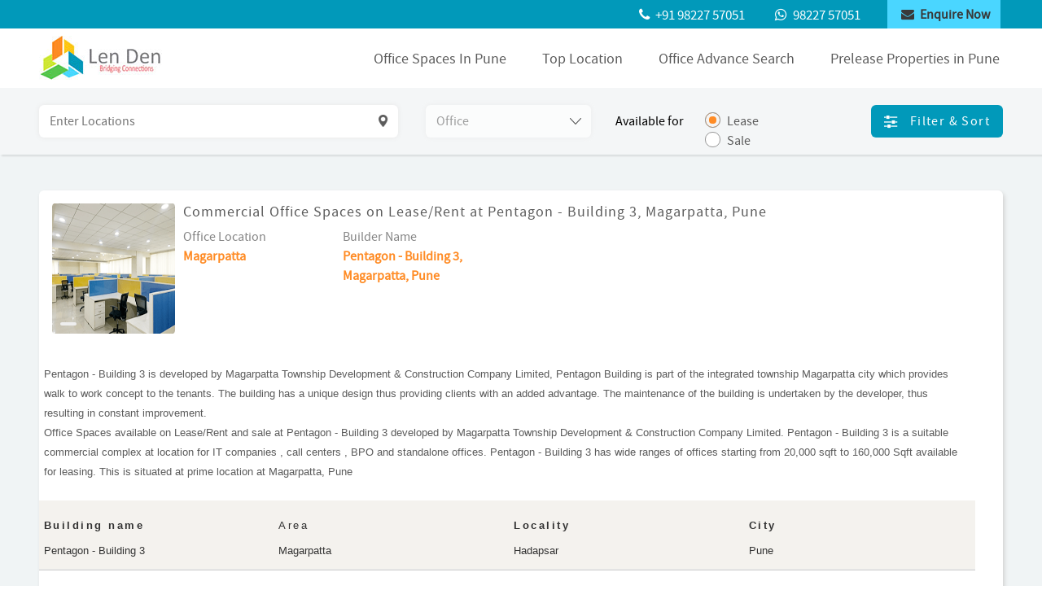

--- FILE ---
content_type: text/html; charset=UTF-8
request_url: https://lenden.in/commercial-office-projects-in-pune-for-lease-rent-sale.php?furnished-office-space-for-lease-rent-in-Magarpatta/148
body_size: 10509
content:
<!DOCTYPE html>
<html lang="en">

<head>
    <meta charset="utf-8">
    <meta content="width=device-width, initial-scale=1.0" name="viewport">

    <title> Commercial Unfurnished Office for Lease Rent at Kalyani Nagar Near Gold Adlabs Pune (ID No: 107565) </title>
    <meta content="Kalyani Nagar office spaces on rent, co-working office, serviced office,  Lease in Pune,   office spaces on rent in Kalyani Nagar, Furnished  office spaces on Lease rent in Kalyani Nagar" name="description">
    <meta content="For Office Details call 9822757051 Office Lease Rent, co-working office, serviced office at Baner, Pashan,  viman nagar, aundh, shivaji nagar, Kharadi, kalyani nagar, Magarpatta, koregaon park, Wakad, Wakdewadi, SB Raod" name="keywords">

    <!-- Favicons -->
    <link href="images/favicon.png" rel="icon">

    <!-- Google Fonts -->
  <!--   <link href="https://fonts.googleapis.com/css?family=Open+Sans:300,300i,400,400i,600,600i,700,700i|Raleway:300,300i,400,400i,500,500i,600,600i,700,700i|Poppins:300,300i,400,400i,500,500i,600,600i,700,700i" rel="stylesheet"> -->

    <!-- Vendor CSS Files -->
    <link href="css/bootstrap.min.css" rel="stylesheet">
    <link href="css/animate.min.css" rel="stylesheet">
    <link href="css/font-awesome.min.css" rel="stylesheet">
    <!-- Template Main CSS File -->
    <link href="css/lightgallery.css" rel="stylesheet">
          <link href="css/style.css" rel="stylesheet">
        <link href="js/jqueryui/jquery-ui.css" rel="stylesheet">
</head>
<style>
.ui-front {
    z-index: 9999 !important;
}
.spanmsg
{
display: none;
color: #00CC33;
text-align: center;
padding-bottom: -37px;
margin-top: -37px;
}
.errmsg
{
display: none;
color: red;
text-align: center;
padding-bottom: -37px;
margin-top: -37px;
}

h3{ font-weight: 599 !important;}
#search-header {
	height: 82px;
	transition: all 0.5s;
	z-index: 997;
	transition: all 0.5s;
	background: #f4f6f7;
padding: 1.3em 0;
margin-top: -22px;
box-shadow: 2px 2px 2px 0px rgba(0, 0, 0, 0.1);
	position: fixed;
	width: 100%;
}
.modal-landing-section .container-fluid .top-info {
padding: 2em 0px 1em !important;
}

.cta-btn {
    margin: 0 auto !important;
	position: static !important;
   
   /* display: flex !important;*/
    margin-bottom: 0em !important;
	width: 200px;
float: left;
}
.cta-btn ul
{

	/* display: flex; */
	margin: 0;
	padding: 0;
	justify-content: space-between;
	width: 100%;
	display: flex;
text-align: left;

}
.cta-btn ul > li {
    list-style-type: none;
    width: 75%;
    text-align: right;
    margin: 0 0 7px;
    display: inline-block;
}
.cta-btn ul > li > a {
    background: #ff8b24;
    color: #fff;
    padding: .3em .2em;
    text-align: center;
    display: block;
    border-radius: 6px;
    font-size: .9em;
    box-shadow: 0 0 3px #ccc;
}	
	</style>

<body class="landing">

    <!-- ======= Top Bar ======= -->


        <!-- ======= Top Bar ======= -->
        <section id="topbar" class="d-lg-block">
            <div class="container-fluid">
                <div class="contact-info">
                    <ul>
                        <li><a href="tel:+919822757051" title="Call Us"><i class="fa fa-phone" aria-hidden="true"></i> <span> +91 98227 57051</span></a></li>
                        <li><a href="https://api.whatsapp.com/send?phone=+919822757051"><i class="fa fa-whatsapp" aria-hidden="true"></i> <span>98227 57051</span></a></li>
                        <li class="top-enquire btn" data-toggle="modal" data-target="#exampleModal">
                            <a href="javascript:void(0);"> <i class="fa fa-envelope" aria-hidden="true"></i> <span> Enquire Now</span></a>
                        </li>
                    </ul>
                </div>
                <div class="modal fade" id="exampleModal" tabindex="-1" role="dialog" aria-labelledby="exampleModalLabel" aria-hidden="true">
                    <div class="modal-dialog" role="document">
                        <div class="modal-content euquire-popup">
                            <div class="modal-header">
                                <h5 class="modal-title" id="exampleModalLabel" style="margin-left: 66px;">Post Your Requirement </h5>
                                <button type="button" class="close" data-dismiss="modal" aria-label="Close">
                                    <span aria-hidden="true">&times;</span>
                                </button>
                            </div>
                            <div class="modal-body">
                                <div class="popupCOntact">
                                    <ul>
                                        <li><a href="tel:+919822757051" title="Call Us"><i class="fa fa-phone" aria-hidden="true"></i> +91 98227 57051</a></li>
                                        <li><a href="tel:+919822757051" title="Call Us"><i class="fa fa-whatsapp" aria-hidden="true"></i> +91 98227 57051</a></li>
                                    </ul>
                                </div>
                                <div class="popupForm">
								<span id="msgtext" class="spanmsg"></span>
								<span id="msgerror" class="errmsg"></span>
                                    <form id="enquiryformtop" method="post">
									<input type="hidden" name="title" id="title1" value="">
                                        <div class="form-group">
                                            <input type="name" class="form-control" id="name" placeholder="Name *">
                                        </div>

                                        <div class="form-group">
                                            <input type="tel" class="form-control" id="mobile" placeholder="Mobile *" onKeyPress="return isNumberKey(event);" maxlength="10" minlength="10" />
                                        </div>

                                        <div class="form-group">
                                            <input type="email" class="form-control" id="email" placeholder="Email *">
                                        </div>

                                        <div class="form-group">
                                            <textarea class="form-control" id="query" rows="3" placeholder="Message"></textarea>
                                        </div>

                                        <button type="button" class="btn btn-primary" id="enquire_btn1" onClick="return save_top_enquiry()">Enquire Now</button>
                                         <span id="loading123" style="display:none;text-align: center;"><img src="https://lenden.in/images/loader.gif" style="padding-left:10px;"/></span>
                                    </form>
                                </div>
                            </div>
                        </div>
                    </div>
                </div>
            </div>
        </section>

        <!-- ======= Header ======= -->
        <header id="header">
            <div class="container-fluid d-flex">

                <div class="logo mr-auto">
                    <a href="https://lenden.in/furnished-office-space-for-lease-rent-in-baner-kharadi-magarpatta-pune.php"><img src="https://lenden.in/images/logo.jpg"></a>
                </div>




                <nav id="nav" class="nav" role="navigation">
                    <!-- ACTUAL NAVIGATION MENU -->
                    <ul class="nav__menu" id="menu" tabindex="-1" aria-label="main navigation">
                        <!--<li class="nav__item " ><a href="https://lenden.in/furnished-office-space-for-lease-rent-in-baner-kharadi-magarpatta-pune.php" class="nav__link">Home</a></li>-->
                       <li class="nav__item "><a href="https://lenden.in/furnished-office-space-for-lease-rent-in-pune/office-for-lease-rent-in-baner-kharadi-viman-nagar-kalyani-nagar-aundh-magarpatta-pune.php" class="nav__link">Office Spaces In Pune</a></li>
                        
						<li class="drop-down nav__item" ><a href="#" class="nav__link">Top Location</a>
	<ul class="drop-down">
	
	 						
						<li id="" class="">
                                        <a style="" href="https://lenden.in/furnished-office-space-for-lease-rent-in-pune/office-for-lease-rent-in-baner-kharadi-viman-nagar-kalyani-nagar-aundh-magarpatta-pune.php?id=33&location=Baner">Baner (155)</a>
                                                                            
                                                                        </li>
                       
                        						
						<li id="" class="">
                                        <a style="" href="https://lenden.in/furnished-office-space-for-lease-rent-in-pune/office-for-lease-rent-in-baner-kharadi-viman-nagar-kalyani-nagar-aundh-magarpatta-pune.php?id=16&location=Kharadi">Kharadi (57)</a>
                                                                            
                                                                        </li>
                       
                        						
						<li id="" class="">
                                        <a style="" href="https://lenden.in/furnished-office-space-for-lease-rent-in-pune/office-for-lease-rent-in-baner-kharadi-viman-nagar-kalyani-nagar-aundh-magarpatta-pune.php?id=10&location=Kalyani-Nagar">Kalyani-Nagar (53)</a>
                                                                            
                                                                        </li>
                       
                        						
						<li id="" class="">
                                        <a style="" href="https://lenden.in/furnished-office-space-for-lease-rent-in-pune/office-for-lease-rent-in-baner-kharadi-viman-nagar-kalyani-nagar-aundh-magarpatta-pune.php?id=9&location=Magarpatta">Magarpatta (40)</a>
                                                                            
                                                                        </li>
                       
                        						
						<li id="" class="">
                                        <a style="" href="https://lenden.in/furnished-office-space-for-lease-rent-in-pune/office-for-lease-rent-in-baner-kharadi-viman-nagar-kalyani-nagar-aundh-magarpatta-pune.php?id=7&location=Viman-Nagar">Viman-Nagar (168)</a>
                                                                            
                                                                        </li>
                       
                        	 </ul>
	
	</li>
						<li class="nav__item "  ><a href="https://lenden.in/commercial-office-spaces-baner-kharadi-viman-nagar-magarpatta-aundh-shivaji-nagar-search-pune.php" class="nav__link" >Office Advance Search</a></li>
						<li class="nav__item "><a href="https://lenden.in/prelease_properties_list.php" class="nav__link">Prelease Properties in Pune</a></li>
                        
                    </ul>

                    <!-- MENU TOGGLE BUTTON -->
                    <a href="#nav" class="nav__toggle" role="button" aria-expanded="false" aria-controls="menu">
                        <svg class="menuicon" xmlns="http://www.w3.org/2000/svg" width="50" height="50" viewBox="0 0 50 50">
                        <title>Toggle Menu</title>
                        <g>
                        <line class="menuicon__bar" x1="13" y1="16.5" x2="37" y2="16.5"/>
                        <line class="menuicon__bar" x1="13" y1="24.5" x2="37" y2="24.5"/>
                        <line class="menuicon__bar" x1="13" y1="24.5" x2="37" y2="24.5"/>
                        <line class="menuicon__bar" x1="13" y1="32.5" x2="37" y2="32.5"/>
                        <circle class="menuicon__circle" r="23" cx="25" cy="25" />
                        </g>
                        </svg>
                    </a>
                    <!-- ANIMATED BACKGROUND ELEMENT -->
                    <div class="splash"></div>

                </nav>
        </header>
		<!-- End Header -->
		
<script type="text/javascript">
function isNumberKey(evt){ var charCode = (evt.which) ? evt.which : event.keyCode 

			if (charCode > 31 && (charCode < 48 || charCode > 57) ) return false; 
			} 
			
		function save_top_enquiry()
		{ 
			var name= $('#name').val();
			var mobile= $('#mobile').val();
			var email= $('#email').val();
			var query= $('#query').val();
			var title= $('#title').val();
			var id='';
			var filter = /^\d*(?:\.\d{1,2})?$/;
			var filter1 = /^([a-zA-Z0-9_\.\-\+])+\@(([a-zA-Z0-9\-])+\.)+([a-zA-Z0-9]{2,4})+$/;

		if(name=='')
		{ 
			$('#msgerror').show();
			$('#msgerror').text('Please enter name');
			return false;
			
		}
		else if(mobile=='')
		{
			$('#msgerror').show();
			$('#msgerror').text('Please enter mobile');
			return false;
		}
		else if(!filter.test(mobile))
		{
			$('#msgerror').show();
			$('#msgerror').text('Please enter valid mobile number');
			return false;
		}
		
		else if(email=='')
		{
			$('#msgerror').show();
			$('#msgerror').text('Please enter email');
			return false;
		}
		
		else if(!filter1.test(email))
		{
			$('#msgerror').show();
			$('#msgerror').text('Please enter valid email.');
			return false;
			
		}else
		{
			 $('#msgerror').hide();
             $('#loading123').show();
            $('#enquire_btn1').prop('disabled', true);
			 
			$.ajax({
			type: "POST",
			url: "https://lenden.in/save-enquiry-data.php",
			data:'name='+name+'&mobile='+mobile+'&email='+email+'&query='+query+'&id='+id+'&title='+title,
			success: function(data){
			$('#enquiryformtop')[0].reset();
				if(data = 1)
				{
					$('#msgtext').show();
					$('#msgtext').text('Your enquiry details are submitted successfully.');
					$('#enquire_btn1').prop('disabled', true);
					setTimeout(function(){
						$('#exampleModal').hide();
						$('#msgtext').text('');
							$('#enquire_btn1').prop('disabled', false);
                            $('#enquire_btn1').css('cursor', 'pointer');
					}, 3000);
                     $('#loading123').hide();
					
				}
			}
			});
		}
	}
	
	
</script>  <!-- End Header -->

    <!-- ======= Hero Section ======= -->
     <section id="banner-form-section">
	 <div id="search-header">
            <div class="container-fluid">

                <div class="row">
                    <div class="col-lg-7">
                        <div class="home-banner-form-fields1">
							<input id="locationAuto" type="text" name="location" placeholder="Enter Locations" value="" >
                            <input id="locationIds" type="hidden"  value="">
                            <select name="ptype" id="pType" required  disabled="disabled">
                                <option value="">Select Property Type</option>
                                <option value='Shop' >Shop</option><option value='Warehouse' >Warehouse</option><option value='Showroom' >Showroom</option><option value='Office' selected>Office</option><option value='Industrial Shed' >Industrial Shed</option><option value='Hotel' >Hotel</option>                            </select>
                        </div>
                    </div>
                    <div class="col-lg-3">
                        <div class="home-banner-form-fields2">
                            <div class="available">Available for</div>
                            <form>
                                <input id="Lease" name="radio1" type="radio"  value="Lease" checked >
                                <label for="Lease" class="radio-label">Lease</label>
                                <input id="Sale" name="radio1" type="radio"  value="Sale" >
                                <label for="Sale" class="radio-label">Sale</label>
                            </form>
                        </div>
                    </div>
                    <div class="col-lg-2">
                        <div class="filter-sort">
                            <p>
                                <a class="btn btn-primary" data-toggle="modal" data-target="#exampleModal2">
                                    <i class="fa fa-sliders" aria-hidden="true"></i> Filter & Sort
                                </a>
                            </p>
                        </div>

                    </div>

                    <div class="modal fade" id="exampleModal2" tabindex="-1" role="dialog" aria-labelledby="exampleModalLabel2" aria-hidden="true">
                        <div class="modal-dialog ui-front" role="document">
                            <div class="modal-content euquire-popup">
                                <div class="modal-body">
                                    <button type="button" class="close" data-dismiss="modal" aria-label="Close">
                                        <span aria-hidden="true">&times;</span>
                                    </button>
                                    <div class="container-fluid">
                                        <div class="clearfix"></div>
										
										 <form  method="post" >
                                        <div class="row filterBox1">
                                            <div class="col-lg-6 col-sm-12">
                                               <!-- <input type="text" name="location" placeholder="Enter Locations" class="location">-->
									<input id="locationAutoModal" type="text" name="location" placeholder="Enter Locations" value="" class="location">
                            <input id="locationModalIds" type="hidden" name="locationIds" >
                                            </div>
                                            <div class="col-lg-6 col-sm-12">
                                             <select name="ptype" id="ptype" required disabled="disabled">
											<option value="">Select Property Type</option>
											<option value='Shop' >Shop</option><option value='Warehouse' >Warehouse</option><option value='Showroom' >Showroom</option><option value='Office' selected>Office</option><option value='Industrial Shed' >Industrial Shed</option><option value='Hotel' >Hotel</option>											</select>
                                            </div>
                                        </div>

                                        <div class="row filterBox2">
                                            <div class="col-lg-6 col-sm-12">
                                                <h5>Furniture Type</h5>
                                               
                                                     
													
													 <input id="Values Both" name="ftype" type="radio" value="SF" checked>
                                                    <label for="Values Both" class="radio-label">Both</label>
                                                    <input id="Furnished" name="ftype" type="radio" value="FF">
                                                    <label for="Furnished" class="radio-label">Furnished</label>
                                                    <input id="Unfurnished" name="ftype" type="radio" value="UN">
                                                    <label for="Unfurnished" class="radio-label">Unfurnished</label>
                                                
                                            </div>
											

                                            <div class="col-lg-6 col-sm-12 filterBox2">
                                                <h5>Available For</h5>
                                                
                                                    <input id="Lease1"  value="Lease" name="radio" type="radio" checked>
                                                    <label for="Lease1" class="radio-label">Lease</label>
                                                    <input  id="Sale1" value="Sale" name="radio" type="radio">
                                                    <label  for="Sale1" class="radio-label">Sale</label>
													
												
                                               
                                            </div>
                                        </div>

                                        <div class="row filterBox3">
                                            <div class="col-lg-6 col-sm-12">
                                                <h5>Workstations(<strong>Optional</strong>)</h5>
                                                <div class="popupRadioBtns">
                                                    <input type="text" class="numonly" name="minimum" placeholder="Minimum" value="">
                                                    <input type="text" class="numonly" name="maximum" placeholder="Maximum" value="">
                                                </div>
                                            </div>

                                            <div class="col-lg-6 col-sm-12">
                                                <h5>Area in sq.ft.(<strong>Optional</strong>)</h5>
                                                <div class="popupRadioBtns">
                                                    <input type="text" class="numonly" name="areamin" placeholder="Minimum" value="">
                                                    <input type="text" class="numonly" name="areamax" placeholder="Maximum" value="">
                                                </div>
                                            </div>
                                        </div>

                                        <div class="row filterBox4">
                                            <div class="home-form-search">
                                                <button type="submit" name="btnsearch" id="btnsearch">Search <span style="display: none" id="propcount">()</span> Office Spaces</button>
                                            </div>	
                                        </div>
										</form>

                                    </div>
                                </div>
                            </div>
                        </div>
                    </div>

                </div>
            </div>
			</div>
        </section>
    <!-- End Hero -->

    
    <div class="modal-landing-section modal-commercial-details-page" role="Ajay Start">
      <div class="container-fluid">
            <div class="row top-info">
               
             </div>
            <div class="row-wrapper">
			<div class="colspan-one">
                <!--<div class="project-img"> <img src="images/gallery.png" alt=""> </div>-->
				<div class="project-img">
                                    <div class="gallery-image-counter"> </div>
                                    <ul id="lightgallery148" class="lightgallerycls">
									
																			<li data-responsive="images/gallery.png" data-src="images/gallery.png" data-sub-html="<h4></h4><p></p>">
                                                   
                                           
                                                                                                    <img src="images/gallery.png" alt="">
                                                   
                                        </li>
										                                        <li style="display:none" data-responsive="images/gallery.png" data-src="images/gallery.png" data-sub-html="<h4></h4><p></p>">
										                                         
                                                                                                    <img src="images/gallery.png" alt="">
                                                    
                                        </li>
                                    </ul>
                                </div>
                <div class="mobile-view">
                 <h3 class="title"><a href="javascript:void(0)"></a><span class="project-ID">ID No: </span></h3>
		
                 
                </div>
              </div>
			  
              <div class="colspan-two" style="margin-left: 10px;">
                <div class="desktop-view">
                 <h3 class="title">Commercial Office Spaces on Lease/Rent at Pentagon - Building 3, Magarpatta, Pune 
                     </h3>
                
                </div>
                 <div class="clearfix"></div>
                  <div class="data-locations">
                          <ul>
                                <li> <span>Office Location</span>Magarpatta</li>
                                    <li> <span>Builder Name</span> Pentagon - Building 3, Magarpatta, Pune</li>
                                  
                          </ul>
                      </div>
					  <div class="clearfix"></div>
                      <div class="data-discription" style="margin-left: -171px;margin-top: 96px;">
                       <p><div style=""><font face="Arial, Verdana"><span style="font-size: 13.3333px;">Pentagon - Building 3 is developed by Magarpatta Township Development &amp; Construction Company Limited, Pentagon Building is part of the integrated township Magarpatta city which provides walk to work concept to the tenants. The building has a unique design thus providing clients with an added advantage. The maintenance of the building is undertaken by the developer, thus resulting in constant improvement.</span></font></div><div style=""><font face="Arial, Verdana"><span style="font-size: 13.3333px;">Office Spaces available on Lease/Rent and sale at Pentagon - Building 3 developed by Magarpatta Township Development &amp; Construction Company Limited. Pentagon - Building 3 is a suitable commercial complex at location for IT companies , call centers , BPO and standalone offices. Pentagon - Building 3 has wide ranges of offices starting from 20,000 sqft to 160,000 Sqft available for leasing. This is situated at prime location at Magarpatta, Pune</span></font></div><div style=""><font face="Arial, Verdana"><span style="font-size: 13.3333px;"><br></span></font></div><div style=""><div class="row hidden-xs odd" style="box-sizing: border-box; margin-right: -10px; margin-left: -10px; padding-bottom: 10px; padding-top: 10px; background-color: rgb(244, 242, 238); color: rgb(51, 51, 51); font-family: &quot;Source Sans Pro&quot;, &quot;Open Sans&quot;, Helvetica, Arial, sans-serif;"><div class="col-sm-3 col-xs-6" style="box-sizing: border-box; position: relative; min-height: 1px; padding-right: 10px; padding-left: 10px; float: left; width: 240px;"><h5 style="box-sizing: border-box; font-family: inherit; font-weight: 500; line-height: 17px; margin-top: 10px; margin-bottom: 10px; letter-spacing: 2.5px;"><span style="box-sizing: border-box; font-weight: 700; font-size: small;">Building name</span></h5><p class="standardtext" style="box-sizing: border-box; margin: 0px; letter-spacing: 0px; line-height: 25px;"><span style="font-size: small;">Pentagon - Building 3</span></p></div><div class="col-sm-3 col-xs-6" style="box-sizing: border-box; position: relative; min-height: 1px; padding-right: 10px; padding-left: 10px; float: left; width: 240px;"><h5 style="box-sizing: border-box; font-family: inherit; line-height: 17px; margin-top: 10px; margin-bottom: 10px; letter-spacing: 2.5px;"><span style="font-size: small;">Area</span></h5><p class="standardtext" style="box-sizing: border-box; margin: 0px; letter-spacing: 0px; line-height: 25px;"><span style="font-size: small;">Magarpatta</span></p></div><div class="col-sm-3 col-xs-6" style="box-sizing: border-box; position: relative; min-height: 1px; padding-right: 10px; padding-left: 10px; float: left; width: 240px;"><h5 style="box-sizing: border-box; font-family: inherit; font-weight: 500; line-height: 17px; margin-top: 10px; margin-bottom: 10px; letter-spacing: 2.5px;"><span style="box-sizing: border-box; font-weight: 700; font-size: small;">Locality</span></h5><p class="standardtext" style="box-sizing: border-box; margin: 0px; letter-spacing: 0px; line-height: 25px;"><span style="font-size: small;">Hadapsar</span></p></div><div class="col-sm-3 col-xs-6" style="box-sizing: border-box; position: relative; min-height: 1px; padding-right: 10px; padding-left: 10px; float: left; width: 240px;"><h5 style="box-sizing: border-box; font-family: inherit; font-weight: 500; line-height: 17px; margin-top: 10px; margin-bottom: 10px; letter-spacing: 2.5px;"><span style="box-sizing: border-box; font-weight: 700; font-size: small;">City</span></h5><p class="standardtext" style="box-sizing: border-box; margin: 0px; letter-spacing: 0px; line-height: 25px;"><span style="font-size: small;">Pune</span></p></div></div><hr class="hidden-xs" style="box-sizing: content-box; height: 1px; margin: 0px -10px; border-right: 0px; border-bottom: 0px; border-left: 0px; border-image: initial; border-top-style: solid; border-top-color: rgb(238, 238, 238); background: rgb(204, 204, 204); color: rgb(51, 51, 51); font-family: &quot;Source Sans Pro&quot;, &quot;Open Sans&quot;, Helvetica, Arial, sans-serif;"><div class="row hidden-xs " style="box-sizing: border-box; margin-right: -10px; margin-left: -10px; padding-bottom: 10px; padding-top: 10px; color: rgb(51, 51, 51); font-family: &quot;Source Sans Pro&quot;, &quot;Open Sans&quot;, Helvetica, Arial, sans-serif; background-color: rgb(255, 255, 255);"><div class="col-sm-3 col-xs-6" style="box-sizing: border-box; position: relative; min-height: 1px; padding-right: 10px; padding-left: 10px; float: left; width: 240px;"><h5 style="box-sizing: border-box; font-family: inherit; font-weight: 500; line-height: 17px; margin-top: 10px; margin-bottom: 10px; letter-spacing: 2.5px;"><span style="box-sizing: border-box; font-weight: 700; font-size: small;">Address</span></h5><p class="standardtext" style="box-sizing: border-box; margin: 0px; letter-spacing: 0px; line-height: 25px;"><span style="font-size: small;">Magarpatta City</span></p></div><div class="col-sm-3 col-xs-6" style="box-sizing: border-box; position: relative; min-height: 1px; padding-right: 10px; padding-left: 10px; float: left; width: 240px;"><h5 style="box-sizing: border-box; font-family: inherit; font-weight: 500; line-height: 17px; margin-top: 10px; margin-bottom: 10px; letter-spacing: 2.5px;"><span style="box-sizing: border-box; font-weight: 700; font-size: small;">Year built</span></h5><p class="standardtext" style="box-sizing: border-box; margin: 0px; letter-spacing: 0px; line-height: 25px;"><span style="font-size: small;">2013</span></p></div><div class="col-sm-3 col-xs-6" style="box-sizing: border-box; position: relative; min-height: 1px; padding-right: 10px; padding-left: 10px; float: left; width: 240px;"><h5 style="box-sizing: border-box; font-family: inherit; font-weight: 500; line-height: 17px; margin-top: 10px; margin-bottom: 10px; letter-spacing: 2.5px;"><span style="box-sizing: border-box; font-weight: 700; font-size: small;">Ownership structure</span></h5><p class="standardtext" style="box-sizing: border-box; margin: 0px; letter-spacing: 0px; line-height: 25px;"><span style="font-size: small;">Strata</span></p></div><div class="col-sm-3 col-xs-6" style="box-sizing: border-box; position: relative; min-height: 1px; padding-right: 10px; padding-left: 10px; float: left; width: 240px;"><h5 style="box-sizing: border-box; font-family: inherit; line-height: 17px; margin-top: 10px; margin-bottom: 10px; letter-spacing: 2.5px;"><span style="font-size: small;">Floors</span></h5><p class="standardtext" style="box-sizing: border-box; margin: 0px; letter-spacing: 0px; line-height: 25px;"><span style="font-size: small;">8</span></p></div></div><hr class="hidden-xs" style="box-sizing: content-box; height: 1px; margin: 0px -10px; border-right: 0px; border-bottom: 0px; border-left: 0px; border-image: initial; border-top-style: solid; border-top-color: rgb(238, 238, 238); background: rgb(204, 204, 204); color: rgb(51, 51, 51); font-family: &quot;Source Sans Pro&quot;, &quot;Open Sans&quot;, Helvetica, Arial, sans-serif;"><div class="row hidden-xs odd" style="box-sizing: border-box; margin-right: -10px; margin-left: -10px; padding-bottom: 10px; padding-top: 10px; background-color: rgb(244, 242, 238); color: rgb(51, 51, 51); font-family: &quot;Source Sans Pro&quot;, &quot;Open Sans&quot;, Helvetica, Arial, sans-serif;"><div class="col-sm-3 col-xs-6" style="box-sizing: border-box; position: relative; min-height: 1px; padding-right: 10px; padding-left: 10px; float: left; width: 240px;"><h5 style="box-sizing: border-box; font-family: inherit; font-weight: 500; line-height: 17px; margin-top: 10px; margin-bottom: 10px; letter-spacing: 2.5px;"><span style="box-sizing: border-box; font-weight: 700; font-size: small;">Typical floor area</span></h5><p class="standardtext" style="box-sizing: border-box; margin: 0px; letter-spacing: 0px; line-height: 25px;"><span style="font-size: small;">20,000 sqft</span></p></div><div class="col-sm-3 col-xs-6" style="box-sizing: border-box; position: relative; min-height: 1px; padding-right: 10px; padding-left: 10px; float: left; width: 240px;"><h5 style="box-sizing: border-box; font-family: inherit; font-weight: 500; line-height: 17px; margin-top: 10px; margin-bottom: 10px; letter-spacing: 2.5px;"><span style="box-sizing: border-box; font-weight: 700; font-size: small;">Total area</span></h5><p class="standardtext" style="box-sizing: border-box; margin: 0px; letter-spacing: 0px; line-height: 25px;"><span style="font-size: small;">160,000 sqft</span></p></div><div class="col-sm-3 col-xs-6" style="box-sizing: border-box; position: relative; min-height: 1px; padding-right: 10px; padding-left: 10px; float: left; width: 240px;"><h5 style="box-sizing: border-box; font-family: inherit; font-weight: 500; line-height: 17px; margin-top: 10px; margin-bottom: 10px; letter-spacing: 2.5px;"><span style="box-sizing: border-box; font-weight: 700; font-size: small;">Parking ratio</span></h5><p class="standardtext" style="box-sizing: border-box; margin: 0px; letter-spacing: 0px; line-height: 25px;"><span style="font-size: small;">1:717</span></p></div><div class="col-sm-3 col-xs-6" style="box-sizing: border-box; position: relative; min-height: 1px; padding-right: 10px; padding-left: 10px; float: left; width: 240px;"><h5 style="box-sizing: border-box; font-family: inherit; font-weight: 500; line-height: 17px; margin-top: 10px; margin-bottom: 10px; letter-spacing: 2.5px;"><span style="box-sizing: border-box; font-weight: 700; font-size: small;">Power backup</span></h5><p class="standardtext" style="box-sizing: border-box; margin: 0px; letter-spacing: 0px; line-height: 25px;"><span style="font-size: small;">Yes</span></p></div></div><hr class="hidden-xs" style="box-sizing: content-box; height: 1px; margin: 0px -10px; border-right: 0px; border-bottom: 0px; border-left: 0px; border-image: initial; border-top-style: solid; border-top-color: rgb(238, 238, 238); background: rgb(204, 204, 204); color: rgb(51, 51, 51); font-family: &quot;Source Sans Pro&quot;, &quot;Open Sans&quot;, Helvetica, Arial, sans-serif;"><div class="row hidden-xs " style="box-sizing: border-box; margin-right: -10px; margin-left: -10px; padding-bottom: 10px; padding-top: 10px; color: rgb(51, 51, 51); font-family: &quot;Source Sans Pro&quot;, &quot;Open Sans&quot;, Helvetica, Arial, sans-serif; background-color: rgb(255, 255, 255);"><div class="col-sm-3 col-xs-6" style="box-sizing: border-box; position: relative; min-height: 1px; padding-right: 10px; padding-left: 10px; float: left; width: 240px;"><h5 style="box-sizing: border-box; font-family: inherit; font-weight: 500; line-height: 17px; margin-top: 10px; margin-bottom: 10px; letter-spacing: 2.5px;"><span style="box-sizing: border-box; font-weight: 700; font-size: small;">Air conditioning</span></h5><p class="standardtext" style="box-sizing: border-box; margin: 0px; letter-spacing: 0px; line-height: 25px;"><span style="font-size: small;">Central</span></p></div><div class="col-sm-3 col-xs-6" style="box-sizing: border-box; position: relative; min-height: 1px; padding-right: 10px; padding-left: 10px; float: left; width: 240px;"><h5 style="box-sizing: border-box; font-family: inherit; font-weight: 500; line-height: 17px; margin-top: 10px; margin-bottom: 10px; letter-spacing: 2.5px;"><span style="box-sizing: border-box; font-weight: 700; font-size: small;">Floor description</span></h5><p class="standardtext" style="box-sizing: border-box; margin: 0px; letter-spacing: 0px; line-height: 25px;"><span style="font-size: small;">B+G+7</span></p></div><div class="col-sm-3 col-xs-6" style="box-sizing: border-box; position: relative; min-height: 1px; padding-right: 10px; padding-left: 10px; float: left; width: 240px;"><h5 style="box-sizing: border-box; font-family: inherit; font-weight: 500; line-height: 17px; margin-top: 10px; margin-bottom: 10px; letter-spacing: 2.5px;"><span style="box-sizing: border-box; font-weight: 700; font-size: small;">Transport</span></h5><p class="standardtext" style="box-sizing: border-box; margin: 0px; letter-spacing: 0px; line-height: 25px;"><span style="font-size: small;">Magarpatta Bus Stop - 1.1 KM; Pune Railway Station - 8.5 KM</span></p></div><div class="col-sm-3 col-xs-6" style="box-sizing: border-box; position: relative; min-height: 1px; padding-right: 10px; padding-left: 10px; float: left; width: 240px;"><h5 style="box-sizing: border-box; font-family: inherit; font-weight: 500; line-height: 17px; margin-top: 10px; margin-bottom: 10px; letter-spacing: 2.5px;"><span style="box-sizing: border-box; font-weight: 700; font-size: small;">Airport</span></h5><p class="standardtext" style="box-sizing: border-box; margin: 0px; letter-spacing: 0px; line-height: 25px;"><span style="font-size: small;">12.1 Km to Pune Airport</span></p></div></div><hr class="hidden-xs" style="box-sizing: content-box; height: 1px; margin: 0px -10px; border-right: 0px; border-bottom: 0px; border-left: 0px; border-image: initial; border-top-style: solid; border-top-color: rgb(238, 238, 238); background: rgb(204, 204, 204); color: rgb(51, 51, 51); font-family: &quot;Source Sans Pro&quot;, &quot;Open Sans&quot;, Helvetica, Arial, sans-serif;"><div class="row hidden-xs odd" style="box-sizing: border-box; margin-right: -10px; margin-left: -10px; padding-bottom: 10px; padding-top: 10px; background-color: rgb(244, 242, 238); color: rgb(51, 51, 51); font-family: &quot;Source Sans Pro&quot;, &quot;Open Sans&quot;, Helvetica, Arial, sans-serif;"><div class="col-sm-3 col-xs-6" style="box-sizing: border-box; position: relative; min-height: 1px; padding-right: 10px; padding-left: 10px; float: left; width: 240px;"><h5 style="box-sizing: border-box; font-family: inherit; font-weight: 500; line-height: 17px; margin-top: 10px; margin-bottom: 10px; letter-spacing: 2.5px;"><span style="box-sizing: border-box; font-weight: 700; font-size: small;">Internal parking</span></h5><p class="standardtext" style="box-sizing: border-box; margin: 0px; letter-spacing: 0px; line-height: 25px;"><span style="font-size: small;">In House</span></p></div><div class="col-sm-3 col-xs-6" style="box-sizing: border-box; position: relative; min-height: 1px; padding-right: 10px; padding-left: 10px; float: left; width: 240px;"><h5 style="box-sizing: border-box; font-family: inherit; font-weight: 500; line-height: 17px; margin-top: 10px; margin-bottom: 10px; letter-spacing: 2.5px;"><span style="box-sizing: border-box; font-weight: 700; font-size: small;">Nearest parking</span></h5><p class="standardtext" style="box-sizing: border-box; margin: 0px; letter-spacing: 0px; line-height: 25px;"><span style="font-size: small;">Visitor Parking : Open parking - 0.01 KM</span></p></div><div class="col-sm-3 col-xs-6" style="box-sizing: border-box; position: relative; min-height: 1px; padding-right: 10px; padding-left: 10px; float: left; width: 240px;"><h5 style="box-sizing: border-box; font-family: inherit; font-weight: 500; line-height: 17px; margin-top: 10px; margin-bottom: 10px; letter-spacing: 2.5px;"><span style="box-sizing: border-box; font-weight: 700; font-size: small;">Nearby Amenities</span></h5><p class="standardtext" style="box-sizing: border-box; margin: 0px; letter-spacing: 0px; line-height: 25px;"><span style="font-size: small;">Restaurant : Marrakesh - 0.5 KM;&nbsp;</span></p><p class="standardtext" style="box-sizing: border-box; margin: 0px; letter-spacing: 0px; line-height: 25px;"><span style="font-size: small;">Deccan Harvest - 0.45 KM,&nbsp;</span></p><p class="standardtext" style="box-sizing: border-box; margin: 0px; letter-spacing: 0px; line-height: 25px;"><span style="font-size: small;">Hotel : Marriott Suites ( 5 Star ) - 5. 8 KM;&nbsp;</span></p><p class="standardtext" style="box-sizing: border-box; margin: 0px; letter-spacing: 0px; line-height: 25px;"><span style="font-size: small;">The Westin ( 5 Star ) - 6 KM</span></p><p class="standardtext" style="box-sizing: border-box; margin: 0px; letter-spacing: 0px; line-height: 25px;"><span style="font-size: small;"><br></span></p></div></div></div><div style=""><font face="Arial, Verdana"><span style="font-size: 13.3333px;">Office space for lease in Pentagon - Building 3 Magarpatta pune , Office space for rent in Pentagon - Building 3 Magarpatta pune , Pentagon - Building 3 Magarpatta pune office space for lease sq.ft , Pentagon - Building 3 Magarpatta pune office space for rent sq.ft , furnished Office space for lease in Pentagon - Building 3 Magarpatta pune , furnished Office space for rent in Pentagon - Building 3 Magarpatta pune , Pentagon - Building 3 Magarpatta pune furnished office space for lease sq.ft , Pentagon - Building 3&nbsp; Magarpatta pune furnished office space for rent sq.ft</span></font></div></p><br/>
					   <div class="cta-btn">
                  <ul>
                    
                    <li> <a href="javascript:void(0);" data-toggle="modal" data-target="#enquiryModal">Enquire For Office</a></li>
                  </ul>
                </div>
                      </div>
					  
              </div>
              <div class="colspan-three" style="height:35px;float:right">
                <div class="share-btn">
                  <ul>
                    <li><a href="https://api.whatsapp.com/send?text=https://www.lenden.in/commercial-projects-details.php?id=148" data-action="share/whatsapp/share" target="_blank"><i class="fa fa-share-alt" aria-hidden="true"></i></a></li>
                    <!--<li><a href="#."><i class="fa fa-share-alt" aria-hidden="true"></i></a></li>-->
                  </ul>
                </div>
                
              </div>
            </div>
			
			

            

           
        </div>
            
    </div>
	
	<div class="modal fade" id="enquiryModal" tabindex="-1" role="dialog" aria-labelledby="exampleModalLabel" aria-hidden="true">
                    <div class="modal-dialog" role="document">
                        <div class="modal-content euquire-popup">
                            <div class="modal-header">
                                <h5 class="modal-title" id="exampleModalLabel">Commercial Office Spaces on Lease/Rent at Pentagon - Building 3, Magarpatta, Pune</h5>
                                <button type="button" class="close" data-dismiss="modal" aria-label="Close">
                                    <span aria-hidden="true">&times;</span>
                                </button>
                            </div>
                            <div class="modal-body">
                                <div class="popupCOntact">
                                    <ul>
                                        <li><a href="tel:+919822757051" title="Call Us"><i class="fa fa-phone" aria-hidden="true"></i> +91 98227 57051</a></li>
                                        <li><a href="tel:+919822757051" title="Call Us"><i class="fa fa-whatsapp" aria-hidden="true"></i> +91 98227 57051</a></li>
                                    </ul>
                                </div>
                                <div class="popupForm">
								<span id="msgtext1" class="spanmsg"></span>
								<span id="msgerror1" class="errmsg"></span>
                                    <form id="enquiryform" method="post" action="">
									<input type="hidden" name="title" id="title1" value="Commercial Office Spaces on Lease/Rent at Pentagon - Building 3, Magarpatta, Pune">
                                        <div class="form-group">
                                            <input type="name" class="form-control" id="name1" placeholder="Name *" required />
                                        </div>

                                        <div class="form-group">
                                            <input type="tel" class="form-control" id="mobile1" placeholder="Mobile *" required onKeyPress="return isNumberKey(event);" maxlength="10" minlength="10" />
                                        </div>

                                        <div class="form-group">
                                            <input type="email" class="form-control" id="email1" placeholder="Email *" required />
                                        </div>

                                        <div class="form-group">
                                            <textarea class="form-control" id="query1" rows="3"  placeholder="Message"></textarea>
                                        </div>

                                        <button type="button" class="btn btn-primary" id="enquire_btn1" onClick="save_enquiry(148);">Enquire Now</button>
                                         <span id="loading" style="display:none;padding-left: 151px;"><img src="https://lenden.in/images/loader.gif" style="padding-left:10px;"/></span>
                                    </form>
                                </div>
                            </div>
                        </div>
                    </div>
                </div>


  <!-- ======= Footer ======= -->
  <footer id="footer">
    <div class="footer-top">
      <div class="container-fluid">
        <div class="row">

          <div class="col-lg-8 col-sm-12 col-md-12 col-xs-12 footer-links">
                  <h4>Commercial Properties in Pune</h4>
            <ul class="listMenu">
                    <li><a href="https://lenden.in/furnished-office-space-for-lease-rent-in-pune/office-for-lease-rent-in-baner-kharadi-viman-nagar-kalyani-nagar-aundh-magarpatta-pune.php?id=7&location=Viman-Nagar">Viman-Nagar (168)</a></li>
                      <li><a href="https://lenden.in/furnished-office-space-for-lease-rent-in-pune/office-for-lease-rent-in-baner-kharadi-viman-nagar-kalyani-nagar-aundh-magarpatta-pune.php?id=33&location=Baner">Baner (155)</a></li>
                      <li><a href="https://lenden.in/furnished-office-space-for-lease-rent-in-pune/office-for-lease-rent-in-baner-kharadi-viman-nagar-kalyani-nagar-aundh-magarpatta-pune.php?id=16&location=Kharadi">Kharadi (57)</a></li>
                      <li><a href="https://lenden.in/furnished-office-space-for-lease-rent-in-pune/office-for-lease-rent-in-baner-kharadi-viman-nagar-kalyani-nagar-aundh-magarpatta-pune.php?id=10&location=Kalyani-Nagar">Kalyani-Nagar (53)</a></li>
                      <li><a href="https://lenden.in/furnished-office-space-for-lease-rent-in-pune/office-for-lease-rent-in-baner-kharadi-viman-nagar-kalyani-nagar-aundh-magarpatta-pune.php?id=9&location=Magarpatta">Magarpatta (40)</a></li>
                      <li><a href="https://lenden.in/furnished-office-space-for-lease-rent-in-pune/office-for-lease-rent-in-baner-kharadi-viman-nagar-kalyani-nagar-aundh-magarpatta-pune.php?id=8&location=Dhole-Patil-Road">Dhole-Patil-Road (29)</a></li>
                      <li><a href="https://lenden.in/furnished-office-space-for-lease-rent-in-pune/office-for-lease-rent-in-baner-kharadi-viman-nagar-kalyani-nagar-aundh-magarpatta-pune.php?id=14&location=Koregaon-Park">Koregaon-Park (24)</a></li>
                      <li><a href="https://lenden.in/furnished-office-space-for-lease-rent-in-pune/office-for-lease-rent-in-baner-kharadi-viman-nagar-kalyani-nagar-aundh-magarpatta-pune.php?id=15&location=Hinjewadi">Hinjewadi (21)</a></li>
                      <li><a href="https://lenden.in/furnished-office-space-for-lease-rent-in-pune/office-for-lease-rent-in-baner-kharadi-viman-nagar-kalyani-nagar-aundh-magarpatta-pune.php?id=32&location=Aundh">Aundh (20)</a></li>
                      <li><a href="https://lenden.in/furnished-office-space-for-lease-rent-in-pune/office-for-lease-rent-in-baner-kharadi-viman-nagar-kalyani-nagar-aundh-magarpatta-pune.php?id=34&location=Senapati-Bapat-Road">Senapati-Bapat-Road (13)</a></li>
                      <li><a href="https://lenden.in/furnished-office-space-for-lease-rent-in-pune/office-for-lease-rent-in-baner-kharadi-viman-nagar-kalyani-nagar-aundh-magarpatta-pune.php?id=37&location=Shivaji-Nagar">Shivaji-Nagar (9)</a></li>
                      <li><a href="https://lenden.in/furnished-office-space-for-lease-rent-in-pune/office-for-lease-rent-in-baner-kharadi-viman-nagar-kalyani-nagar-aundh-magarpatta-pune.php?id=25&location=Camp">Camp (9)</a></li>
                      <li><a href="https://lenden.in/furnished-office-space-for-lease-rent-in-pune/office-for-lease-rent-in-baner-kharadi-viman-nagar-kalyani-nagar-aundh-magarpatta-pune.php?id=38&location=Pashan">Pashan (7)</a></li>
                      <li><a href="https://lenden.in/furnished-office-space-for-lease-rent-in-pune/office-for-lease-rent-in-baner-kharadi-viman-nagar-kalyani-nagar-aundh-magarpatta-pune.php?id=35&location=JM-Road-Deccan">JM-Road-Deccan (2)</a></li>
                      <li><a href="https://lenden.in/furnished-office-space-for-lease-rent-in-pune/office-for-lease-rent-in-baner-kharadi-viman-nagar-kalyani-nagar-aundh-magarpatta-pune.php?id=40&location=Law-College-Road">Law-College-Road (1)</a></li>
        
            </ul>
          </div>


          <div class="col-lg-2 col-sm-12 col-md-12 col-xs-12 footer-links quick-links">
            <h4>Quick Links</h4>
            <ul>
              <li><a href="https://lenden.in/about-us.php">About us</a></li>
              <li><a href="https://lenden.in/furnished-office-space-for-lease-rent-in-pune/office-for-lease-rent-in-baner-kharadi-viman-nagar-kalyani-nagar-aundh-magarpatta-pune.php">Office Spaces</a></li>
              <li><a href="https://lenden.in/furnished-commercial-office-space-for-lease-rent-in-baner-kharadi-viman-nagar-kalyani-nagar-aundh-magarpatta-pune.php">Commercial Projects</a></li>
              <li><a href="https://lenden.in/furnished-office-space-for-lease-rent-in-baner-kharadi-magarpatta-pune-contact.php">Contact us</a></li>
            </ul>
          </div>
      
          <div class="col-lg-2 col-sm-12 col-md-12 col-xs-12  footer-contact">
            <h4>Contact Us</h4>
            <ul>
              <li><a href="tel:+919822757051" title="Call Us" target="_blank"><i class="fa fa-phone" aria-hidden="true"></i>+91 98227 57051</a></li>
              <li><a href="https://api.whatsapp.com/send?phone=+919822757051" title="WhatsApp" target="_blank"><i class="fa fa-whatsapp" aria-hidden="true"></i>+91 98227 57051</a></li>
              <li><a href="mailto:info@lenden.in?Subject=Enquiry from website" title="Mail Us" target="_blank"><i class="fa fa-envelope" aria-hidden="true"></i>info@lenden.in</a></li>
         <li><a href="https://lenden.in/prelease_properties_list.php"><i class="fa fa-building-o" aria-hidden="true"  style="color: #0199ba;font-size: 15px;"></i>Prelease Properties in Pune</a></li>
            </ul>
          </div>
        </div>
      </div>
      <div class="container-fluid">
        <div class="row">
          <div class="col-lg-12 footer-social">
            <!-- <div style="width:30% !important;">

            </div> -->
            <div class="footer-social-inner" >
              <ul >

                 <li style="margin-left: -369px  !important;text-align: center;">
                 <a href="Emerge Infra1.pdf" target="_blank" title="Furniture Leasing" class="" style="font-size:20px;"><img src="images/download.png" style="height:50px; margin-right: 7px;color: black">We also deal in Furniture Leasing &nbsp;</a></li><a href="Emerge Infra1.pdf"><!-- <i class="fa fa-download" aria-hidden="true" style="color:#fff; font-size: 30px;
    margin-right: 161px;
    margin-top: 4px; "></i> --></a>
    <!-- <li style="margin-left: -460px !important;text-align: center;"><a href="Emerge Infra1.pdf" target="_blank" title="Furniture Leasing" style="font-size: 25px;">We also deal in Furniture Leasing</a></li><a href="Emerge Infra1.pdf"><i class="fa fa-download" aria-hidden="true" style="color:#ff8b24; font-size: 30px;
    margin-right: 161px;
    margin-top: 4px; "></i></a> -->
              </ul>
              <ul style="margin-right:100px;">

                  <li style="margin-left: 10px;"><a href="https://www.facebook.com/pages/Lenden-Realtors-Real-estate-Pune/245580598861258" target="_blank" title="Facebook"><img src="https://lenden.in/images/facebook-icon.png"></a></li>
                  <li style="margin-left: 10px;"><a href="https://in.linkedin.com/in/furnishedofficespaceforleaserentinpune" target="_blank" title="LinkedIn"><img src="https://lenden.in/images/linkedin-icon.png"></a></li>
                  <li style="margin-left: 10px;"><a href="http://www.youtube.com/user/puneagent" target="_blank" title="Youtube"><img src="https://lenden.in/images/youtube-icon.png"></a></li>
              </ul>
              <!-- <div class="footer-enquire">
                <a href="#." data-toggle="modal" data-target="#exampleModal">Enquire Now</a>
              </div> -->
            </div>
          </div>
        </div>
      </div>
    </div>

    <div class="copyrightWrap">
      <div class="container-fluid">
        <div class="row">
          <div class="col-lg-4 col-md-12 col-sm-12 col-xs-12 footerMenu">
            <ul>
              <li><a href="https://lenden.in/terms-condition.php">Terms of use</a></li>
              <li><a href="https://lenden.in/privacy-policy.php">Privacy Policy</a></li>
              <li><a href="https://lenden.in/sitemap.php">Sitemap</a></li>
            </ul>
          </div>
          <div class="col-lg-4 col-md-12  col-sm-12 col-xs-12 copyright">
            &copy; 2020 <a href="#.">Lenden Realtors.</a> All Rights Reserved.
          </div>

<script async>(function(w, d) { w.CollectId = "5d04c3476215ee0272a2ed42"; var h = d.head || d.getElementsByTagName("head")[0]; var s = d.createElement("script"); s.setAttribute("type", "text/javascript"); s.setAttribute("src", "https://collectcdn.com/launcher.js"); h.appendChild(s); })(window, document);</script>


<!-- Global site tag (gtag.js) - Google Analytics -->
<script async src="https://www.googletagmanager.com/gtag/js?id=G-PTWQW6WZWB"></script>
<script>
  window.dataLayer = window.dataLayer || [];
  function gtag(){dataLayer.push(arguments);}
  gtag('js', new Date());

  gtag('config', 'G-PTWQW6WZWB');
</script>



          <div class="col-lg-4 col-md-12 col-sm-12 col-xs-12 credits">
            <!--<div class="designBy"><img src="https://lenden.in/images/ikf-logo-new.png" alt="Web Design, SEO, Digital Marketing Company in Pune, India - IKF"><a href="https://www.ikf.co.in" target="_blank" title="Web Design, SEO, Digital Marketing Company in Pune, India - IKF"> Craft | Care | Amplify</a></div>-->
          </div>
        </div>
      </div>
    </div>
  </footer>
  
  <a href="#" class="back-to-top"><i class="icofont-simple-up"></i></a>

 <!-- Vendor JS Files -->
        <script src="js/jquery.min.js"></script>
         <script src="js/bootstrap.bundle.min.js"></script>
        <script src="js/bootstrap.min"></script>
        <script src="js/main.js"></script> 

        <script src="js/menu.js"></script>
        <script src="js/jqueryui/jquery-ui.js"></script>
  
  <script src="js/lightgallery-all.min.js"></script>
        <script src="js/jquery.mousewheel.min.js"></script>
		
        <script type="text/javascript">
            $(document).ready(function () {
                $('#lightgallery').lightGallery();
                $('#lightgallery2').lightGallery();
            });
        </script>

</body>
<script type="text/javascript">
        $(function () {
            function split(val) {
                return val.split(/,\s*/);
            }
            function extractLast(term) {
                return split(term).pop();
            }

            $("#locationAuto").autocomplete({
                source: function (request, response) {
                    $.getJSON("searchLocations.php", {
                        term: extractLast(request.term)
                    }, response);
                },
                search: function () {
                    // custom minLength
                    var term = extractLast(this.value);
                    if (term.length < 2) {
                        return false;
                    }
                },
                focus: function () {
                    // prevent value inserted on focus
                    return false;
                },
                select: function (event, ui) {
                    var terms = split(this.value);
                                       
                    // remove the current input
                    terms.pop();
                    // add the selected item
                    terms.push(ui.item.value);
                    var locs = $("#locationIds").val($("#locationIds").val()+","+ui.item.id);
					var locs2 = $("#locationModalIds").val($("#locationModalIds").val()+","+ui.item.id);
					
					
                    // add placeholder to get the comma-and-space at the end
                    terms.push("");
                    this.value = terms.join(", ");
                    
                   $("#locationAutoModal").val($("#locationAuto").val());
                    return false;
                    //function to get prop count
                    
                    
                }
            });
			
			
			$("#locationAutoModal").autocomplete({
                source: function (request, response) {
                    $.getJSON("searchLocations.php", {
                        term: extractLast(request.term)
                    }, response);
                },
                search: function () {
                    // custom minLength
                    var term = extractLast(this.value);
                    if (term.length < 1) {
                        return false;
                    }
                },
                focus: function () {
                    // prevent value inserted on focus
                    return false;
                },
                select: function (event, ui) {
                    var terms = split(this.value);
                                       
                    // remove the current input
                    terms.pop();
                    // add the selected item
                    terms.push(ui.item.value);
                    var locs = $("#locationModalIds").val($("#locationModalIds").val()+","+ui.item.id);
                    // add placeholder to get the comma-and-space at the end
                    terms.push("");
                    this.value = terms.join(", ");
                    
                   
                    return false;
                    //function to get prop count
                    
                    
                },
				appendTo: "#exampleModal2",
				
            });
        });
		
		
		function save_enquiry(id)
		{
			var name= $('#name1').val();
			var mobile= $('#mobile1').val();
			var email= $('#email1').val();
			var query= $('#query1').val();
			var title= $('#title1').val();
			var filter = /^\d*(?:\.\d{1,2})?$/;
			var filter1 = /^([a-zA-Z0-9_\.\-\+])+\@(([a-zA-Z0-9\-])+\.)+([a-zA-Z0-9]{2,4})+$/;

		if(name=='')
		{ 
			$('#msgerror1').show();
			$('#msgerror1').text('Please enter name');
			return false;
			
		}
		else if(mobile=='')
		{
			$('#msgerror1').show();
			$('#msgerror1').text('Please enter mobile');
			return false;
		}
		
		else if(email=='')
		{
			$('#msgerror1').show();
			$('#msgerror1').text('Please enter email');
			return false;
		}
		
		else if(!filter1.test(email))
		{
			$('#msgerror1').show();
			$('#msgerror1').text('Please enter valid email.');
			return false;
			
		}else
		{
			$('#msgerror1').hide();
        $('#loading').show();
             $('#enquire_btn1').prop('disabled', true);
             $('#enquire_btn1').css('cursor', 'no-drop');
            $.ajax({
            type: "POST",
            url: "save-enquiry-data.php",
            data:'name='+name+'&mobile='+mobile+'&email='+email+'&query='+query+'&id='+id+'&title='+title,
            success: function(data){
            $('#enquiryform')[0].reset();
                if(data = 1)
                {
                    $('#msgtext1').show();
                    $('#msgtext1').text('Your enquiry details are submitted successfully.');
                    $('#enquire_btn1').prop('disabled', true);
          $('#loading').hide();
                    
                    setTimeout(function(){
                        $('#enquiryModal').hide();
                        $('#msgtext1').text('');
                    $('#enquire_btn1').prop('disabled', false);
           $('#enquire_btn1').css('cursor', 'pointer');
                    }, 3000);
           $('#loading').hide();

                }
            }
            
			});
		}
	}

function loadajax()
{
var location= $('#locationAuto').val();
			var id= $('#locationIds').val();
			var type= $('#pType').val();
			var aval= $('input[name="radio1"]:checked').val();
	$.ajax({
			type: "POST",
			url: "ajax-office-spaces-landing.php",
			data:'location='+location+'&id='+id+'&type='+type+'&aval='+aval,
			success: function(data){
			
			window.location='https://lenden.in/furnished-office-space-for-lease-rent-in-pune/office-for-lease-rent-in-baner-kharadi-viman-nagar-kalyani-nagar-aundh-magarpatta-pune.php';
			$('#searchajax').html(data);
			
			}
			});
}

document.getElementById('locationAuto').onkeydown = function(event) {
    if (event.keyCode == 13) {
        alert('5');
    }
}

 $('.numonly').bind('keyup blur',function(){ 
    var node = $(this);
    node.val(node.val().replace(/[^0-9]/gi,'') ); }); 
    </script>

</html>
 
 

--- FILE ---
content_type: text/html; charset=UTF-8
request_url: https://lenden.in/js/bootstrap.min
body_size: 26310
content:

<!DOCTYPE html>
<html lang="en">

    <head>
        <meta charset="utf-8">
        <meta content="width=device-width, initial-scale=1.0" name="viewport">

        <title> Fully Furnished Offices for Lease Rent , Office spaces Sale Pune, Commercial offices Properties in Pune, Unfurnished office spaces on rent pune, Shivaji nagar, kalyani nagar , aundh , Office in IT Park Baner , viman nagar</title>
   <meta content="office Space for Rent Lease Sale, Commercial Office Spaces, Commercial Properties in Pune, Offices in IT Park Pune, Baner , viman nagar , aundh , shivaji nagar , kalyani nagar, koregaon park" name="keywords">
    <meta content="For Office Details call 9822757051 we provide office Spaces for Rent | Lease | Sale at Baner , viman nagar , aundh , shivaji nagar , kalyani nagar , koregaon park" name="description">

        <!-- Favicons -->
        <link href="../images/favicon.png" rel="icon">

        <!-- Google Fonts -->
        <!--   <link href="https://fonts.googleapis.com/css?family=Open+Sans:300,300i,400,400i,600,600i,700,700i|Raleway:300,300i,400,400i,500,500i,600,600i,700,700i|Poppins:300,300i,400,400i,500,500i,600,600i,700,700i" rel="stylesheet"> -->

        <!-- Vendor CSS Files -->
        <link href="../css/bootstrap.min.css" rel="stylesheet">
        <link href="../css/animate.min.css" rel="stylesheet">
        <link href="../css/font-awesome.min.css" rel="stylesheet">
        <!-- Template Main CSS File -->
        <link href="../css/lightgallery.css" rel="stylesheet">
          <link href="../css/style.css" rel="stylesheet">
        <link href="../js/jqueryui/jquery-ui.css" rel="stylesheet">

    </head>
    <style>
.ui-front {
    z-index: 9999 !important;
}
.spanmsg
{
display: none;
color: #00CC33;
text-align: center;
padding-bottom: -37px;
margin-top: -37px;
}
.errmsg
{
display: none;
color: red;
text-align: center;
padding-bottom: -37px;
margin-top: -37px;
}
.pagination {
  display: inline-block;
}

.pagination a {
  color: black;
  float: left;
  padding: 8px 16px;
  text-decoration: none;
}

.pagination a.active {
  background-color: #4CAF50;
  color: white;
}

.pagination a:hover:not(.active) {background-color: #ddd;}

h3{ font-weight: 599 !important;}
#search-header {
    height: 60px;
    transition: all 0.5s;
    z-index: 997;
    transition: all 0.5s;
    background: #f4f6f7;
padding: 1.3em 0;
margin-top: -22px;
    width: 100%;
}
.modal-landing-section .container-fluid .top-info {
padding: 2em 0px 1em !important;
}
#load_more{ border:none;}

.cta-btn {
    margin: 0 auto !important;
    position: static !important;

   /* display: flex !important;*/
    margin-bottom: 0em !important;
}
.cta-btn ul
{

    /* display: flex; */
    margin: 0;
    padding: 0;
    justify-content: space-between;
    width: 100%;
    display: flex;
text-align: left;

}
.cta-btn ul > li {
    list-style-type: none;
    width: 75%;
    text-align: right;
    margin: 0 0 7px;
    display: inline-block;
}
.cta-btn ul > li > a {
    background: #ff8b24;
    color: #fff;
    padding: .3em .2em;
    text-align: center;
    display: block;
    border-radius: 6px;
    font-size: .9em;
    box-shadow: 0 0 3px #ccc;
}

.modal-landing-section .container-fluid .options-2 .row-wrapper .colspan-two .data-locations ul>li>span {
    display: inline-block;
    width: 92px;
    margin-right: 10px;
}
/*.modal-landing-section .container-fluid .row-wrapper .colspan-three .share-btn {
    display: flex;
    margin-bottom: 1em;
    width: 83%;
}*/
</style>

        

    <body class="landing">

   
        <!-- ======= Top Bar ======= -->
        <section id="topbar" class="d-lg-block">
            <div class="container-fluid">
                <div class="contact-info">
                    <ul>
                        <li><a href="tel:+919822757051" title="Call Us"><i class="fa fa-phone" aria-hidden="true"></i> <span> +91 98227 57051</span></a></li>
                        <li><a href="https://api.whatsapp.com/send?phone=+919822757051"><i class="fa fa-whatsapp" aria-hidden="true"></i> <span>98227 57051</span></a></li>
                        <li class="top-enquire btn" data-toggle="modal" data-target="#exampleModal">
                            <a href="javascript:void(0);"> <i class="fa fa-envelope" aria-hidden="true"></i> <span> Enquire Now</span></a>
                        </li>
                    </ul>
                </div>
                <div class="modal fade" id="exampleModal" tabindex="-1" role="dialog" aria-labelledby="exampleModalLabel" aria-hidden="true">
                    <div class="modal-dialog" role="document">
                        <div class="modal-content euquire-popup">
                            <div class="modal-header">
                                <h5 class="modal-title" id="exampleModalLabel" style="margin-left: 66px;">Post Your Requirement </h5>
                                <button type="button" class="close" data-dismiss="modal" aria-label="Close">
                                    <span aria-hidden="true">&times;</span>
                                </button>
                            </div>
                            <div class="modal-body">
                                <div class="popupCOntact">
                                    <ul>
                                        <li><a href="tel:+919822757051" title="Call Us"><i class="fa fa-phone" aria-hidden="true"></i> +91 98227 57051</a></li>
                                        <li><a href="tel:+919822757051" title="Call Us"><i class="fa fa-whatsapp" aria-hidden="true"></i> +91 98227 57051</a></li>
                                    </ul>
                                </div>
                                <div class="popupForm">
								<span id="msgtext" class="spanmsg"></span>
								<span id="msgerror" class="errmsg"></span>
                                    <form id="enquiryformtop" method="post">
									<input type="hidden" name="title" id="title1" value="">
                                        <div class="form-group">
                                            <input type="name" class="form-control" id="name" placeholder="Name *">
                                        </div>

                                        <div class="form-group">
                                            <input type="tel" class="form-control" id="mobile" placeholder="Mobile *" onKeyPress="return isNumberKey(event);" maxlength="10" minlength="10" />
                                        </div>

                                        <div class="form-group">
                                            <input type="email" class="form-control" id="email" placeholder="Email *">
                                        </div>

                                        <div class="form-group">
                                            <textarea class="form-control" id="query" rows="3" placeholder="Message"></textarea>
                                        </div>

                                        <button type="button" class="btn btn-primary" id="enquire_btn1" onClick="return save_top_enquiry()">Enquire Now</button>
                                         <span id="loading123" style="display:none;text-align: center;"><img src="https://lenden.in/images/loader.gif" style="padding-left:10px;"/></span>
                                    </form>
                                </div>
                            </div>
                        </div>
                    </div>
                </div>
            </div>
        </section>

        <!-- ======= Header ======= -->
        <header id="header">
            <div class="container-fluid d-flex">

                <div class="logo mr-auto">
                    <a href="https://lenden.in/furnished-office-space-for-lease-rent-in-baner-kharadi-magarpatta-pune.php"><img src="https://lenden.in/images/logo.jpg"></a>
                </div>




                <nav id="nav" class="nav" role="navigation">
                    <!-- ACTUAL NAVIGATION MENU -->
                    <ul class="nav__menu" id="menu" tabindex="-1" aria-label="main navigation">
                        <!--<li class="nav__item " ><a href="https://lenden.in/furnished-office-space-for-lease-rent-in-baner-kharadi-magarpatta-pune.php" class="nav__link">Home</a></li>-->
                       <li class="nav__item active"><a href="https://lenden.in/furnished-office-space-for-lease-rent-in-pune/office-for-lease-rent-in-baner-kharadi-viman-nagar-kalyani-nagar-aundh-magarpatta-pune.php" class="nav__link">Office Spaces In Pune</a></li>
                        
						<li class="drop-down nav__item" ><a href="#" class="nav__link">Top Location</a>
	<ul class="drop-down">
	
	 						
						<li id="" class="">
                                        <a style="" href="https://lenden.in/furnished-office-space-for-lease-rent-in-pune/office-for-lease-rent-in-baner-kharadi-viman-nagar-kalyani-nagar-aundh-magarpatta-pune.php?id=33&location=Baner">Baner (155)</a>
                                                                            
                                                                        </li>
                       
                        						
						<li id="" class="">
                                        <a style="" href="https://lenden.in/furnished-office-space-for-lease-rent-in-pune/office-for-lease-rent-in-baner-kharadi-viman-nagar-kalyani-nagar-aundh-magarpatta-pune.php?id=16&location=Kharadi">Kharadi (57)</a>
                                                                            
                                                                        </li>
                       
                        						
						<li id="" class="">
                                        <a style="" href="https://lenden.in/furnished-office-space-for-lease-rent-in-pune/office-for-lease-rent-in-baner-kharadi-viman-nagar-kalyani-nagar-aundh-magarpatta-pune.php?id=10&location=Kalyani-Nagar">Kalyani-Nagar (53)</a>
                                                                            
                                                                        </li>
                       
                        						
						<li id="" class="">
                                        <a style="" href="https://lenden.in/furnished-office-space-for-lease-rent-in-pune/office-for-lease-rent-in-baner-kharadi-viman-nagar-kalyani-nagar-aundh-magarpatta-pune.php?id=9&location=Magarpatta">Magarpatta (40)</a>
                                                                            
                                                                        </li>
                       
                        						
						<li id="" class="">
                                        <a style="" href="https://lenden.in/furnished-office-space-for-lease-rent-in-pune/office-for-lease-rent-in-baner-kharadi-viman-nagar-kalyani-nagar-aundh-magarpatta-pune.php?id=7&location=Viman-Nagar">Viman-Nagar (168)</a>
                                                                            
                                                                        </li>
                       
                        	 </ul>
	
	</li>
						<li class="nav__item "  ><a href="https://lenden.in/commercial-office-spaces-baner-kharadi-viman-nagar-magarpatta-aundh-shivaji-nagar-search-pune.php" class="nav__link" >Office Advance Search</a></li>
						<li class="nav__item "><a href="https://lenden.in/prelease_properties_list.php" class="nav__link">Prelease Properties in Pune</a></li>
                        
                    </ul>

                    <!-- MENU TOGGLE BUTTON -->
                    <a href="#nav" class="nav__toggle" role="button" aria-expanded="false" aria-controls="menu">
                        <svg class="menuicon" xmlns="http://www.w3.org/2000/svg" width="50" height="50" viewBox="0 0 50 50">
                        <title>Toggle Menu</title>
                        <g>
                        <line class="menuicon__bar" x1="13" y1="16.5" x2="37" y2="16.5"/>
                        <line class="menuicon__bar" x1="13" y1="24.5" x2="37" y2="24.5"/>
                        <line class="menuicon__bar" x1="13" y1="24.5" x2="37" y2="24.5"/>
                        <line class="menuicon__bar" x1="13" y1="32.5" x2="37" y2="32.5"/>
                        <circle class="menuicon__circle" r="23" cx="25" cy="25" />
                        </g>
                        </svg>
                    </a>
                    <!-- ANIMATED BACKGROUND ELEMENT -->
                    <div class="splash"></div>

                </nav>
        </header>
		<!-- End Header -->
		
<script type="text/javascript">
function isNumberKey(evt){ var charCode = (evt.which) ? evt.which : event.keyCode 

			if (charCode > 31 && (charCode < 48 || charCode > 57) ) return false; 
			} 
			
		function save_top_enquiry()
		{ 
			var name= $('#name').val();
			var mobile= $('#mobile').val();
			var email= $('#email').val();
			var query= $('#query').val();
			var title= $('#title').val();
			var id='';
			var filter = /^\d*(?:\.\d{1,2})?$/;
			var filter1 = /^([a-zA-Z0-9_\.\-\+])+\@(([a-zA-Z0-9\-])+\.)+([a-zA-Z0-9]{2,4})+$/;

		if(name=='')
		{ 
			$('#msgerror').show();
			$('#msgerror').text('Please enter name');
			return false;
			
		}
		else if(mobile=='')
		{
			$('#msgerror').show();
			$('#msgerror').text('Please enter mobile');
			return false;
		}
		else if(!filter.test(mobile))
		{
			$('#msgerror').show();
			$('#msgerror').text('Please enter valid mobile number');
			return false;
		}
		
		else if(email=='')
		{
			$('#msgerror').show();
			$('#msgerror').text('Please enter email');
			return false;
		}
		
		else if(!filter1.test(email))
		{
			$('#msgerror').show();
			$('#msgerror').text('Please enter valid email.');
			return false;
			
		}else
		{
			 $('#msgerror').hide();
             $('#loading123').show();
            $('#enquire_btn1').prop('disabled', true);
			 
			$.ajax({
			type: "POST",
			url: "https://lenden.in/save-enquiry-data.php",
			data:'name='+name+'&mobile='+mobile+'&email='+email+'&query='+query+'&id='+id+'&title='+title,
			success: function(data){
			$('#enquiryformtop')[0].reset();
				if(data = 1)
				{
					$('#msgtext').show();
					$('#msgtext').text('Your enquiry details are submitted successfully.');
					$('#enquire_btn1').prop('disabled', true);
					setTimeout(function(){
						$('#exampleModal').hide();
						$('#msgtext').text('');
							$('#enquire_btn1').prop('disabled', false);
                            $('#enquire_btn1').css('cursor', 'pointer');
					}, 3000);
                     $('#loading123').hide();
					
				}
			}
			});
		}
	}
	
	
</script>
        <!-- ======= Hero Section ======= -->
        <section id="banner-form-section">
        <div id="search-header">
            <div class="container-fluid">

                <div class="row">
                    <div class="col-lg-7">
                        <div class="home-banner-form-fields1">
                            <input id="locationAuto" type="text" name="location" placeholder="Enter Locations" value="" onBlur="loadajax()">
                            <input id="locationIds" type="hidden"  value="" >
                            <select name="ptype" id="pType" required onChange="loadajax()" disabled="disabled">
                                <option value="">Select Property Type</option>
                                <option value='Shop' >Shop</option><option value='Warehouse' >Warehouse</option><option value='Showroom' >Showroom</option><option value='Office' selected>Office</option><option value='Industrial Shed' >Industrial Shed</option><option value='Hotel' >Hotel</option>
                            </select>
                        </div>
                    </div>
                    <div class="col-lg-3">
                        <div class="home-banner-form-fields2">
                            <div class="available">Available for</div>
                            <form>
                                <input id="Lease" name="radio1" type="radio"  value="Lease" checked onClick="loadajax()">
                                <label for="Lease" class="radio-label">Lease</label>
                                <input id="Sale" name="radio1" type="radio"  value="Sale"  onClick="loadajax()">
                                <label for="Sale" class="radio-label">Sale</label>
                            </form>
                        </div>
                    </div>
                    <div class="col-lg-2">
                        <div class="filter-sort">
                            <p>
                                <a class="btn btn-primary"  data-toggle="modal" data-target="#exampleModal2">
                                    <i class="fa fa-sliders" aria-hidden="true"></i> Filter & Sort
                                </a>
                            </p>
                        </div>

                    </div>

                    <div class="modal fade" id="exampleModal2" tabindex="-1" role="dialog" aria-labelledby="exampleModalLabel2" aria-hidden="true">
                        <div class="modal-dialog ui-front" role="document">
                            <div class="modal-content euquire-popup">
                                <div class="modal-body">
                                    <button type="button" class="close" data-dismiss="modal" aria-label="Close">
                                        <span aria-hidden="true">&times;</span>
                                    </button>
                                    <div class="container-fluid">
                                        <div class="clearfix"></div>

                                         <form  method="post">
                                        <div class="row filterBox1">
                                            <div class="col-lg-6 col-sm-12">
                                               <!-- <input type="text" name="location" placeholder="Enter Locations" class="location">-->
                                    <input id="locationAutoModal" type="text" name="location" placeholder="Enter Locations" value="" class="location">
                            <input id="locationModalIds" type="hidden" name="locationIds" >
                                            </div>
                                            <div class="col-lg-6 col-sm-12">
                                             <select name="ptype" id="ptype" required disabled="disabled">
                                            <option value="">Select Property Type</option>
                                            <option value='Shop' >Shop</option><option value='Warehouse' >Warehouse</option><option value='Showroom' >Showroom</option><option value='Office' selected>Office</option><option value='Industrial Shed' >Industrial Shed</option><option value='Hotel' >Hotel</option>                                            </select>
                                            </div>
                                        </div>

                                        <div class="row filterBox2">
                                            <div class="col-lg-6 col-sm-12">
                                                <h5>Furniture Type</h5>



                                                     <input id="Values Both" name="ftype" type="radio" value="SF" checked>
                                                    <label for="Values Both" class="radio-label">Both</label>
                                                    <input id="Furnished" name="ftype" type="radio" value="FF">
                                                    <label for="Furnished" class="radio-label">Furnished</label>
                                                    <input id="Unfurnished" name="ftype" type="radio" value="UN">
                                                    <label for="Unfurnished" class="radio-label">Unfurnished</label>

                                            </div>


                                            <div class="col-lg-6 col-sm-12 filterBox2">
                                                <h5>Available For</h5>

                                                    <input id="Lease1" value="Lease" name="radio" type="radio" checked>
                                                    <label for="Lease1" class="radio-label">Lease</label>
                                                    <input  id="Sale1" value="Sale" name="radio" type="radio">
                                                    <label  for="Sale1" class="radio-label">Sale</label>



                                            </div>
                                        </div>

                                        <div class="row filterBox3">
                                            <div class="col-lg-6 col-sm-12">
                                                <h5>Workstations(<strong>Optional</strong>)</h5>
                                                <div class="popupRadioBtns">
                                                    <input type="text" class="numonly" name="minimum" placeholder="Minimum" value="">
                                                    <input type="text" class="numonly" name="maximum" placeholder="Maximum" value="">
                                                </div>
                                            </div>

                                            <div class="col-lg-6 col-sm-12">
                                                <h5>Area in sq.ft.(<strong>Optional</strong>)</h5>
                                                <div class="popupRadioBtns">
                                                    <input type="text" class="numonly" name="areamin" placeholder="Minimum" value="">
                                                    <input type="text" class="numonly" name="areamax" placeholder="Maximum" value="">
                                                </div>
                                            </div>
                                        </div>

                                        <div class="row filterBox4">
                                            <div class="home-form-search">
                                                <button type="submit" name="btnsearch" id="btnsearch">Search <span style="display: none" id="propcount">()</span> Office Spaces</button>
                                            </div>
                                        </div>
                                        </form>

                                    </div>
                                </div>
                            </div>
                        </div>
                    </div>

                </div>
            </div>
            </div>
        </section>
        <!-- End Hero -->
<div id="searchajax">
        
        <div class="modal-landing-section" role="Ajay Start">
            <div class="container-fluid">
                <div class="row top-info">
                    743 Office Spaces for Lease Rent In Pune
                                        
                </div>
<div class="load_more">
                <div class="row options-2 "><div class="col-lg-6 col-md-6 col-sm-12 col-xs-12">                        <div class="row-wrapper " >
                            <div class="colspan-one">
                                <div class="project-img">
                                    <div class="gallery-image-counter"> </div>
                                    <ul id="lightgallery2133" class="lightgallerycls">

                                    
                                        <li data-responsive="https://lenden.in/files/commercialProperty/2133_commercial furnished office for lease at pancard club road baner pune.jpg" data-src="https://lenden.in/files/commercialProperty/2133_commercial furnished office for lease at pancard club road baner pune.jpg" data-sub-html="<h4></h4><p></p>">
                                        

                                                                                                 <a href="https://photos.app.goo.gl/i66891kucA2gC2Uo6" target="_blank">
                                                    <img src="https://lenden.in/files/commercialProperty/2133_commercial furnished office for lease at pancard club road baner pune.jpg" alt="">
                                                    </a>
                                                
                                        </li>
                                                                                 <li style="display:none" data-responsive="https://lenden.in/files/commercialProperty/2133_commercial furnished office for lease at pancard club road baner pune.jpg" data-src="https://lenden.in/files/commercialProperty/2133_commercial furnished office for lease at pancard club road baner pune.jpg" data-sub-html="<h4></h4><p></p>">
                                        
                                                                                                <a href="https://photos.app.goo.gl/i66891kucA2gC2Uo6" target="_blank">
                                                    <img src="https://lenden.in./files/commercialProperty/2133_commercial furnished office for lease at pancard club road baner pune.jpg" alt="">
                                                     </a>
                                                
                                        </li>
                                    </ul>
                                </div>
                                                                <div class="mobile-view">
                                    <h3 class="title" style="font-size: 15px;"><a href="https://www.lenden.in/office-space-lease-rent-pune.php?furnished-office-space-for-lease-rent-in-Baner/2133" target="_blank">Commercial Fully Furnished Office for Lease at Baner Pancard Club Road Pune  </a><span class="project-ID"></span></h3>
                                    <!--<h4>Office Rent: <span>Rs.100/- Per Sq.ft Per Month</span></h4>-->
                                </div>
                            </div>
                            <div class="colspan-two" style="height:205px">

                                <div class="desktop-view">
                                    <h3 class="title" style="font-size: 15px;"><strong><a href="https://www.lenden.in/office-space-lease-rent-pune.php?furnished-office-space-for-lease-rent-in-Baner/2133" target="_blank">Commercial Fully Furnished Office for Lease at Baner Pancard Club Road Pune   </a></strong><span class="project-ID"></span></h3>
                                  <!--  <h4>Office Rent: <span>Rs.100/- Per Sq.ft Per Month</span></h4>-->
                                </div>
                                <div class="clearfix"></div>
                                <div class="data-locations ">
                                    <ul>
                                                                                <li> <span>Office Space at</span> Baner</li>
                                        <li> <span>Office Area</span> 3222 Sq.Ft For Rent</li>
                                        <li> <span>Office Type</span> Fully Furnished Office</li>
                                             <li> <span >Office Available</span> For Lease</li>
                                      <li> <span>Workstations</span> 50 &nbsp;&nbsp;&nbsp;<span>Cabin</span> 3</li>                                                                             <li class="mobile-view"> <span>Office Rent</span> Rs.100/- Per Sq.ft Per Month</li>
                                       
                                    </ul>
                                    <!--<div class="colspan-one">
                                     <div class="mobile-view">
                                     <ul>
                                     <li> <span>Office Rent</span> Rs.100/- Per Sq.ft Per Month</li>
                                     </ul>
                                     </div>
                                     </div>-->
                                </div>
                                <!-- <div class="data-discription">
                                    <p>Flat available for rent located at prime location of Sunshree Kangan nibm road...</p>
                                </div> -->
                            </div>
                            <div class="colspan-three">
                                <div class="share-btn">
                                    <ul>
                                     
                                     
                                    <li style="color: black !important;"><a href="https://api.whatsapp.com/send?text=https://www.lenden.in/office-space-lease-rent-pune.php?furnished-office-space-for-lease-rent-in-Baner/2133" data-action="share/whatsapp/share" title="Share with Friends" target="_blank" style="color: black !important;"><i class="fa fa-share-alt" aria-hidden="true" style="color: black !important;"></i></a></li>

                                     <li style="color: black !important;"> <a href="tel:9764645100" data-placement="bottom" title="CALL " style="color: black !important;"><i class="fa fa-2xl fa-phone" aria-hidden="true" style="color: black !important;"></i></a>
                                     </li>
                                     <li style="color: #55e553 !important;">
                                     <a href="https://api.whatsapp.com/send?phone=9764645100&amp;text=Enquiry from website%0aCommercial Fully Furnished Office for Lease at Baner Pancard Club Road Pune ,&nbsp;3222 Sq.Ft For Rent,&nbsp;Rs.100/- Per Sq.ft Per Month" data-placement="bottom" title=" WHATSAPP " target="_blank"  style="color: #55e553 !important;"><i class="fa fa-2xl fa-whatsapp" aria-hidden="true" style="color: #55e553 !important;"></i></a></li>
                                      <!--  <li><a href="#."><i class="fa fa-share-alt" aria-hidden="true"></i></a></li>-->
                                    </ul>
                                </div>

                            </div>
                            <div class="cta-btn">
                                    <ul>

                                        <li> <a href="javascript:void(0);" data-toggle="modal" data-target="#enquiryModal2133">Enquire For Baner Office</a></li>&nbsp;&nbsp;&nbsp;
                                        <li> <a href="../office-space-lease-rent-pune.php?furnished-office-space-for-lease-rent-in-Baner/2133" target="_blank">View Baner Office Details</a></li>

                                    </ul>
                                </div>
                                <div style="text-align: left">Office space is also available for co-working office space / serviced office space</div>
                        </div>
                        </div>
                        <div class="modal fade" id="enquiryModal2133" tabindex="-1" role="dialog" aria-labelledby="exampleModalLabel" aria-hidden="true">
                    <div class="modal-dialog" role="document">
                        <div class="modal-content euquire-popup">
                            <div class="modal-header">

                                <h5 class="modal-title" id="exampleModalLabel">Commercial Fully Furnished Office for Lease at Baner Pancard Club Road Pune (ID No: 26-07-2025_2133)</h5>
                                <button type="button" class="close" data-dismiss="modal" aria-label="Close">
                                    <span aria-hidden="true">&times;</span>
                                </button>
                            </div>
                            <div class="modal-body">
                                <div class="popupCOntact">
                                    <ul>
                                        <li><a href="tel:+919822757051" title="Call Us"><i class="fa fa-phone" aria-hidden="true"></i> +91 98227 57051</a></li>
                                        <li><a href="tel:+919822757051" title="Call Us"><i class="fa fa-share-alt" aria-hidden="true"></i> +91 98227 57051</a></li>
                                    </ul>
                                </div>
                                <div class="popupForm">
                                <span id="msgtext2133" class="spanmsg"></span>
                                <span id="msgerror2133" class="errmsg"></span>
                                    <form id="enquiryform2133" method="post" action="">
                                    <input type="hidden" name="title" id="title2133" value="Commercial Fully Furnished Office for Lease at Baner Pancard Club Road Pune (ID No: 26-07-2025_2133)">
                                        <div class="form-group">
                                            <input type="name" class="form-control" id="name2133" placeholder="Name *" required />
                                        </div>

                                        <div class="form-group">
                                            <input type="tel" class="form-control" id="mobile2133" placeholder="Mobile *" required  onKeyPress="return isNumberKey(event);" maxlength="10" minlength="10"/>
                                        </div>

                                        <div class="form-group">
                                            <input type="email" class="form-control" id="email2133" placeholder="Email *" required />
                                        </div>

                                        <div class="form-group">
                                            <textarea class="form-control" id="query2133" rows="3" placeholder="Message"></textarea>
                                        </div>

                                        <button type="button" class="btn btn-primary" id="enquire_btn2133" onClick="save_enquiry(2133);">Enquire Now</button>
                                        <span id="loading" style="display:none;padding-left: 151px;"><img src="https://lenden.in/images/loader.gif" style="padding-left:10px;"/></span>
                                    </form>
                                </div>
                            </div>
                        </div>
                    </div>
                </div>

                  <div class="col-lg-6 col-md-6 col-sm-12 col-xs-12">                        <div class="row-wrapper " >
                            <div class="colspan-one">
                                <div class="project-img">
                                    <div class="gallery-image-counter"> </div>
                                    <ul id="lightgallery2006" class="lightgallerycls">

                                    
                                        <li data-responsive="https://lenden.in/files/commercialProperty/2006_commercial unfurnished office for lease at baner pune by lenden realtors.jpg" data-src="https://lenden.in/files/commercialProperty/2006_commercial unfurnished office for lease at baner pune by lenden realtors.jpg" data-sub-html="<h4></h4><p></p>">
                                        

                                                                                                 <a href="https://photos.app.goo.gl/VN8UX5GxuNMArRtY9" target="_blank">
                                                    <img src="https://lenden.in/files/commercialProperty/2006_commercial unfurnished office for lease at baner pune by lenden realtors.jpg" alt="">
                                                    </a>
                                                
                                        </li>
                                                                                 <li style="display:none" data-responsive="https://lenden.in/files/commercialProperty/2006_commercial unfurnished office for lease at baner pune by lenden realtors.jpg" data-src="https://lenden.in/files/commercialProperty/2006_commercial unfurnished office for lease at baner pune by lenden realtors.jpg" data-sub-html="<h4></h4><p></p>">
                                        
                                                                                                <a href="https://photos.app.goo.gl/VN8UX5GxuNMArRtY9" target="_blank">
                                                    <img src="https://lenden.in./files/commercialProperty/2006_commercial unfurnished office for lease at baner pune by lenden realtors.jpg" alt="">
                                                     </a>
                                                
                                        </li>
                                    </ul>
                                </div>
                                                                <div class="mobile-view">
                                    <h3 class="title" style="font-size: 15px;"><a href="https://www.lenden.in/office-space-lease-rent-pune.php?furnished-office-space-for-lease-rent-in-Baner/2006" target="_blank">Commercial Unfurnished Office for Lease at Baner Pancard Club Road Pune  </a><span class="project-ID"></span></h3>
                                    <!--<h4>Office Rent: <span>Rs.75/- Per Sq.ft Per Month (For Fully Furnished Rent Rs.105/- Per Sq.ft Per Month)</span></h4>-->
                                </div>
                            </div>
                            <div class="colspan-two" style="height:205px">

                                <div class="desktop-view">
                                    <h3 class="title" style="font-size: 15px;"><strong><a href="https://www.lenden.in/office-space-lease-rent-pune.php?furnished-office-space-for-lease-rent-in-Baner/2006" target="_blank">Commercial Unfurnished Office for Lease at Baner Pancard Club Road Pune   </a></strong><span class="project-ID"></span></h3>
                                  <!--  <h4>Office Rent: <span>Rs.75/- Per Sq.ft Per Month (For Fully Furnished Rent Rs.105/- Per Sq.ft Per Month)</span></h4>-->
                                </div>
                                <div class="clearfix"></div>
                                <div class="data-locations ">
                                    <ul>
                                                                                <li> <span>Office Space at</span> Baner</li>
                                        <li> <span>Office Area</span> 6800 Sq.Ft For Rent</li>
                                        <li> <span>Office Type</span> Unfurnished Office</li>
                                             <li> <span >Office Available</span> For Lease</li>
                                                                                                                   <li class="mobile-view"> <span>Office Rent</span> Rs.75/- Per Sq.ft Per Month (For Fully Furnished Rent Rs.105/- Per Sq.ft Per Month)</li>
                                       
                                    </ul>
                                    <!--<div class="colspan-one">
                                     <div class="mobile-view">
                                     <ul>
                                     <li> <span>Office Rent</span> Rs.75/- Per Sq.ft Per Month (For Fully Furnished Rent Rs.105/- Per Sq.ft Per Month)</li>
                                     </ul>
                                     </div>
                                     </div>-->
                                </div>
                                <!-- <div class="data-discription">
                                    <p>Flat available for rent located at prime location of Sunshree Kangan nibm road...</p>
                                </div> -->
                            </div>
                            <div class="colspan-three">
                                <div class="share-btn">
                                    <ul>
                                     
                                     
                                    <li style="color: black !important;"><a href="https://api.whatsapp.com/send?text=https://www.lenden.in/office-space-lease-rent-pune.php?furnished-office-space-for-lease-rent-in-Baner/2006" data-action="share/whatsapp/share" title="Share with Friends" target="_blank" style="color: black !important;"><i class="fa fa-share-alt" aria-hidden="true" style="color: black !important;"></i></a></li>

                                     <li style="color: black !important;"> <a href="tel:9764645100" data-placement="bottom" title="CALL " style="color: black !important;"><i class="fa fa-2xl fa-phone" aria-hidden="true" style="color: black !important;"></i></a>
                                     </li>
                                     <li style="color: #55e553 !important;">
                                     <a href="https://api.whatsapp.com/send?phone=9764645100&amp;text=Enquiry from website%0aCommercial Unfurnished Office for Lease at Baner Pancard Club Road Pune ,&nbsp;6800 Sq.Ft For Rent,&nbsp;Rs.75/- Per Sq.ft Per Month (For Fully Furnished Rent Rs.105/- Per Sq.ft Per Month)" data-placement="bottom" title=" WHATSAPP " target="_blank"  style="color: #55e553 !important;"><i class="fa fa-2xl fa-whatsapp" aria-hidden="true" style="color: #55e553 !important;"></i></a></li>
                                      <!--  <li><a href="#."><i class="fa fa-share-alt" aria-hidden="true"></i></a></li>-->
                                    </ul>
                                </div>

                            </div>
                            <div class="cta-btn">
                                    <ul>

                                        <li> <a href="javascript:void(0);" data-toggle="modal" data-target="#enquiryModal2006">Enquire For Baner Office</a></li>&nbsp;&nbsp;&nbsp;
                                        <li> <a href="../office-space-lease-rent-pune.php?furnished-office-space-for-lease-rent-in-Baner/2006" target="_blank">View Baner Office Details</a></li>

                                    </ul>
                                </div>
                                <div style="text-align: left">Office space is also available for co-working office space / serviced office space</div>
                        </div>
                        </div>
                        <div class="modal fade" id="enquiryModal2006" tabindex="-1" role="dialog" aria-labelledby="exampleModalLabel" aria-hidden="true">
                    <div class="modal-dialog" role="document">
                        <div class="modal-content euquire-popup">
                            <div class="modal-header">

                                <h5 class="modal-title" id="exampleModalLabel">Commercial Unfurnished Office for Lease at Baner Pancard Club Road Pune (ID No: 176750)</h5>
                                <button type="button" class="close" data-dismiss="modal" aria-label="Close">
                                    <span aria-hidden="true">&times;</span>
                                </button>
                            </div>
                            <div class="modal-body">
                                <div class="popupCOntact">
                                    <ul>
                                        <li><a href="tel:+919822757051" title="Call Us"><i class="fa fa-phone" aria-hidden="true"></i> +91 98227 57051</a></li>
                                        <li><a href="tel:+919822757051" title="Call Us"><i class="fa fa-share-alt" aria-hidden="true"></i> +91 98227 57051</a></li>
                                    </ul>
                                </div>
                                <div class="popupForm">
                                <span id="msgtext2006" class="spanmsg"></span>
                                <span id="msgerror2006" class="errmsg"></span>
                                    <form id="enquiryform2006" method="post" action="">
                                    <input type="hidden" name="title" id="title2006" value="Commercial Unfurnished Office for Lease at Baner Pancard Club Road Pune (ID No: 176750)">
                                        <div class="form-group">
                                            <input type="name" class="form-control" id="name2006" placeholder="Name *" required />
                                        </div>

                                        <div class="form-group">
                                            <input type="tel" class="form-control" id="mobile2006" placeholder="Mobile *" required  onKeyPress="return isNumberKey(event);" maxlength="10" minlength="10"/>
                                        </div>

                                        <div class="form-group">
                                            <input type="email" class="form-control" id="email2006" placeholder="Email *" required />
                                        </div>

                                        <div class="form-group">
                                            <textarea class="form-control" id="query2006" rows="3" placeholder="Message"></textarea>
                                        </div>

                                        <button type="button" class="btn btn-primary" id="enquire_btn2006" onClick="save_enquiry(2006);">Enquire Now</button>
                                        <span id="loading" style="display:none;padding-left: 151px;"><img src="https://lenden.in/images/loader.gif" style="padding-left:10px;"/></span>
                                    </form>
                                </div>
                            </div>
                        </div>
                    </div>
                </div>

                  </div><div class="row options-2 "><div class="col-lg-6 col-md-6 col-sm-12 col-xs-12">                        <div class="row-wrapper " >
                            <div class="colspan-one">
                                <div class="project-img">
                                    <div class="gallery-image-counter"> </div>
                                    <ul id="lightgallery1585" class="lightgallerycls">

                                    
                                        <li data-responsive="https://lenden.in/files/commercialProperty/1585_plug n play office for lease at baner pune.jpg" data-src="https://lenden.in/files/commercialProperty/1585_plug n play office for lease at baner pune.jpg" data-sub-html="<h4></h4><p></p>">
                                        

                                                                                                 <a href="https://photos.app.goo.gl/rG1Fce8NFthZdDrCA" target="_blank">
                                                    <img src="https://lenden.in/files/commercialProperty/1585_plug n play office for lease at baner pune.jpg" alt="">
                                                    </a>
                                                
                                        </li>
                                                                                 <li style="display:none" data-responsive="https://lenden.in/files/commercialProperty/1585_plug n play office for lease at baner pune.jpg" data-src="https://lenden.in/files/commercialProperty/1585_plug n play office for lease at baner pune.jpg" data-sub-html="<h4></h4><p></p>">
                                        
                                                                                                <a href="https://photos.app.goo.gl/rG1Fce8NFthZdDrCA" target="_blank">
                                                    <img src="https://lenden.in./files/commercialProperty/1585_plug n play office for lease at baner pune.jpg" alt="">
                                                     </a>
                                                
                                        </li>
                                    </ul>
                                </div>
                                                                <div class="mobile-view">
                                    <h3 class="title" style="font-size: 15px;"><a href="https://www.lenden.in/office-space-lease-rent-pune.php?furnished-office-space-for-lease-rent-in-Baner/1585" target="_blank">Commercial Furnished Office for Lease Rent at Baner Close To Amar Arma Genesis Pune  </a><span class="project-ID"></span></h3>
                                    <!--<h4>Office Rent: <span>Rs.1.80Lacs Per Month</span></h4>-->
                                </div>
                            </div>
                            <div class="colspan-two" style="height:205px">

                                <div class="desktop-view">
                                    <h3 class="title" style="font-size: 15px;"><strong><a href="https://www.lenden.in/office-space-lease-rent-pune.php?furnished-office-space-for-lease-rent-in-Baner/1585" target="_blank">Commercial Furnished Office for Lease Rent at Baner Close To Amar Arma Genesis Pune   </a></strong><span class="project-ID"></span></h3>
                                  <!--  <h4>Office Rent: <span>Rs.1.80Lacs Per Month</span></h4>-->
                                </div>
                                <div class="clearfix"></div>
                                <div class="data-locations ">
                                    <ul>
                                                                                <li> <span>Office Space at</span> Baner</li>
                                        <li> <span>Office Area</span> 2100 Sq.Ft For Rent</li>
                                        <li> <span>Office Type</span> Fully Furnished Office</li>
                                             <li> <span >Office Available</span> For Lease</li>
                                      <li> <span>Workstations</span> 20 &nbsp;&nbsp;&nbsp;<span>Cabin</span> 2</li>                                                                             <li class="mobile-view"> <span>Office Rent</span> Rs.1.80Lacs Per Month</li>
                                       
                                    </ul>
                                    <!--<div class="colspan-one">
                                     <div class="mobile-view">
                                     <ul>
                                     <li> <span>Office Rent</span> Rs.1.80Lacs Per Month</li>
                                     </ul>
                                     </div>
                                     </div>-->
                                </div>
                                <!-- <div class="data-discription">
                                    <p>Flat available for rent located at prime location of Sunshree Kangan nibm road...</p>
                                </div> -->
                            </div>
                            <div class="colspan-three">
                                <div class="share-btn">
                                    <ul>
                                     
                                     
                                    <li style="color: black !important;"><a href="https://api.whatsapp.com/send?text=https://www.lenden.in/office-space-lease-rent-pune.php?furnished-office-space-for-lease-rent-in-Baner/1585" data-action="share/whatsapp/share" title="Share with Friends" target="_blank" style="color: black !important;"><i class="fa fa-share-alt" aria-hidden="true" style="color: black !important;"></i></a></li>

                                     <li style="color: black !important;"> <a href="tel:9764645100" data-placement="bottom" title="CALL " style="color: black !important;"><i class="fa fa-2xl fa-phone" aria-hidden="true" style="color: black !important;"></i></a>
                                     </li>
                                     <li style="color: #55e553 !important;">
                                     <a href="https://api.whatsapp.com/send?phone=9764645100&amp;text=Enquiry from website%0aCommercial Furnished Office for Lease Rent at Baner Close To Amar Arma Genesis Pune ,&nbsp;2100 Sq.Ft For Rent,&nbsp;Rs.1.80Lacs Per Month" data-placement="bottom" title=" WHATSAPP " target="_blank"  style="color: #55e553 !important;"><i class="fa fa-2xl fa-whatsapp" aria-hidden="true" style="color: #55e553 !important;"></i></a></li>
                                      <!--  <li><a href="#."><i class="fa fa-share-alt" aria-hidden="true"></i></a></li>-->
                                    </ul>
                                </div>

                            </div>
                            <div class="cta-btn">
                                    <ul>

                                        <li> <a href="javascript:void(0);" data-toggle="modal" data-target="#enquiryModal1585">Enquire For Baner Office</a></li>&nbsp;&nbsp;&nbsp;
                                        <li> <a href="../office-space-lease-rent-pune.php?furnished-office-space-for-lease-rent-in-Baner/1585" target="_blank">View Baner Office Details</a></li>

                                    </ul>
                                </div>
                                <div style="text-align: left">Office space is also available for co-working office space / serviced office space</div>
                        </div>
                        </div>
                        <div class="modal fade" id="enquiryModal1585" tabindex="-1" role="dialog" aria-labelledby="exampleModalLabel" aria-hidden="true">
                    <div class="modal-dialog" role="document">
                        <div class="modal-content euquire-popup">
                            <div class="modal-header">

                                <h5 class="modal-title" id="exampleModalLabel">Commercial Furnished Office for Lease Rent at Baner Close To Amar Arma Genesis Pune (ID No: 176038)</h5>
                                <button type="button" class="close" data-dismiss="modal" aria-label="Close">
                                    <span aria-hidden="true">&times;</span>
                                </button>
                            </div>
                            <div class="modal-body">
                                <div class="popupCOntact">
                                    <ul>
                                        <li><a href="tel:+919822757051" title="Call Us"><i class="fa fa-phone" aria-hidden="true"></i> +91 98227 57051</a></li>
                                        <li><a href="tel:+919822757051" title="Call Us"><i class="fa fa-share-alt" aria-hidden="true"></i> +91 98227 57051</a></li>
                                    </ul>
                                </div>
                                <div class="popupForm">
                                <span id="msgtext1585" class="spanmsg"></span>
                                <span id="msgerror1585" class="errmsg"></span>
                                    <form id="enquiryform1585" method="post" action="">
                                    <input type="hidden" name="title" id="title1585" value="Commercial Furnished Office for Lease Rent at Baner Close To Amar Arma Genesis Pune (ID No: 176038)">
                                        <div class="form-group">
                                            <input type="name" class="form-control" id="name1585" placeholder="Name *" required />
                                        </div>

                                        <div class="form-group">
                                            <input type="tel" class="form-control" id="mobile1585" placeholder="Mobile *" required  onKeyPress="return isNumberKey(event);" maxlength="10" minlength="10"/>
                                        </div>

                                        <div class="form-group">
                                            <input type="email" class="form-control" id="email1585" placeholder="Email *" required />
                                        </div>

                                        <div class="form-group">
                                            <textarea class="form-control" id="query1585" rows="3" placeholder="Message"></textarea>
                                        </div>

                                        <button type="button" class="btn btn-primary" id="enquire_btn1585" onClick="save_enquiry(1585);">Enquire Now</button>
                                        <span id="loading" style="display:none;padding-left: 151px;"><img src="https://lenden.in/images/loader.gif" style="padding-left:10px;"/></span>
                                    </form>
                                </div>
                            </div>
                        </div>
                    </div>
                </div>

                  <div class="col-lg-6 col-md-6 col-sm-12 col-xs-12">                        <div class="row-wrapper " >
                            <div class="colspan-one">
                                <div class="project-img">
                                    <div class="gallery-image-counter"> </div>
                                    <ul id="lightgallery1603" class="lightgallerycls">

                                    
                                        <li data-responsive="https://lenden.in/files/commercialProperty/1603_fully furnished office for lease rent at baner pune.jpg" data-src="https://lenden.in/files/commercialProperty/1603_fully furnished office for lease rent at baner pune.jpg" data-sub-html="<h4></h4><p></p>">
                                        

                                                                                                 <a href="https://photos.app.goo.gl/LcmDK2QyJogV5ysw8" target="_blank">
                                                    <img src="https://lenden.in/files/commercialProperty/1603_fully furnished office for lease rent at baner pune.jpg" alt="">
                                                    </a>
                                                
                                        </li>
                                                                                 <li style="display:none" data-responsive="https://lenden.in/files/commercialProperty/1603_fully furnished office for lease rent at baner pune.jpg" data-src="https://lenden.in/files/commercialProperty/1603_fully furnished office for lease rent at baner pune.jpg" data-sub-html="<h4></h4><p></p>">
                                        
                                                                                                <a href="https://photos.app.goo.gl/LcmDK2QyJogV5ysw8" target="_blank">
                                                    <img src="https://lenden.in./files/commercialProperty/1603_fully furnished office for lease rent at baner pune.jpg" alt="">
                                                     </a>
                                                
                                        </li>
                                    </ul>
                                </div>
                                                                <div class="mobile-view">
                                    <h3 class="title" style="font-size: 15px;"><a href="https://www.lenden.in/office-space-lease-rent-pune.php?furnished-office-space-for-lease-rent-in-Baner/1603" target="_blank">Commercial Fully Furnished Office for Lease Rent at Baner Close To Nyati Emporius Pune  </a><span class="project-ID"></span></h3>
                                    <!--<h4>Office Rent: <span>Rs.90/- Per Sq.ft Per Month</span></h4>-->
                                </div>
                            </div>
                            <div class="colspan-two" style="height:205px">

                                <div class="desktop-view">
                                    <h3 class="title" style="font-size: 15px;"><strong><a href="https://www.lenden.in/office-space-lease-rent-pune.php?furnished-office-space-for-lease-rent-in-Baner/1603" target="_blank">Commercial Fully Furnished Office for Lease Rent at Baner Close To Nyati Emporius Pune   </a></strong><span class="project-ID"></span></h3>
                                  <!--  <h4>Office Rent: <span>Rs.90/- Per Sq.ft Per Month</span></h4>-->
                                </div>
                                <div class="clearfix"></div>
                                <div class="data-locations ">
                                    <ul>
                                                                                <li> <span>Office Space at</span> Baner</li>
                                        <li> <span>Office Area</span> 1848 Sq.Ft For Rent</li>
                                        <li> <span>Office Type</span> Fully Furnished Office</li>
                                             <li> <span >Office Available</span> For Lease</li>
                                      <li> <span>Workstations</span> 26</li>                                                                             <li class="mobile-view"> <span>Office Rent</span> Rs.90/- Per Sq.ft Per Month</li>
                                       
                                    </ul>
                                    <!--<div class="colspan-one">
                                     <div class="mobile-view">
                                     <ul>
                                     <li> <span>Office Rent</span> Rs.90/- Per Sq.ft Per Month</li>
                                     </ul>
                                     </div>
                                     </div>-->
                                </div>
                                <!-- <div class="data-discription">
                                    <p>Flat available for rent located at prime location of Sunshree Kangan nibm road...</p>
                                </div> -->
                            </div>
                            <div class="colspan-three">
                                <div class="share-btn">
                                    <ul>
                                     
                                     
                                    <li style="color: black !important;"><a href="https://api.whatsapp.com/send?text=https://www.lenden.in/office-space-lease-rent-pune.php?furnished-office-space-for-lease-rent-in-Baner/1603" data-action="share/whatsapp/share" title="Share with Friends" target="_blank" style="color: black !important;"><i class="fa fa-share-alt" aria-hidden="true" style="color: black !important;"></i></a></li>

                                     <li style="color: black !important;"> <a href="tel:9764645100" data-placement="bottom" title="CALL " style="color: black !important;"><i class="fa fa-2xl fa-phone" aria-hidden="true" style="color: black !important;"></i></a>
                                     </li>
                                     <li style="color: #55e553 !important;">
                                     <a href="https://api.whatsapp.com/send?phone=9764645100&amp;text=Enquiry from website%0aCommercial Fully Furnished Office for Lease Rent at Baner Close To Nyati Emporius Pune ,&nbsp;1848 Sq.Ft For Rent,&nbsp;Rs.90/- Per Sq.ft Per Month" data-placement="bottom" title=" WHATSAPP " target="_blank"  style="color: #55e553 !important;"><i class="fa fa-2xl fa-whatsapp" aria-hidden="true" style="color: #55e553 !important;"></i></a></li>
                                      <!--  <li><a href="#."><i class="fa fa-share-alt" aria-hidden="true"></i></a></li>-->
                                    </ul>
                                </div>

                            </div>
                            <div class="cta-btn">
                                    <ul>

                                        <li> <a href="javascript:void(0);" data-toggle="modal" data-target="#enquiryModal1603">Enquire For Baner Office</a></li>&nbsp;&nbsp;&nbsp;
                                        <li> <a href="../office-space-lease-rent-pune.php?furnished-office-space-for-lease-rent-in-Baner/1603" target="_blank">View Baner Office Details</a></li>

                                    </ul>
                                </div>
                                <div style="text-align: left">Office space is also available for co-working office space / serviced office space</div>
                        </div>
                        </div>
                        <div class="modal fade" id="enquiryModal1603" tabindex="-1" role="dialog" aria-labelledby="exampleModalLabel" aria-hidden="true">
                    <div class="modal-dialog" role="document">
                        <div class="modal-content euquire-popup">
                            <div class="modal-header">

                                <h5 class="modal-title" id="exampleModalLabel">Commercial Fully Furnished Office for Lease Rent at Baner Close To Nyati Emporius Pune (ID No: 176134)</h5>
                                <button type="button" class="close" data-dismiss="modal" aria-label="Close">
                                    <span aria-hidden="true">&times;</span>
                                </button>
                            </div>
                            <div class="modal-body">
                                <div class="popupCOntact">
                                    <ul>
                                        <li><a href="tel:+919822757051" title="Call Us"><i class="fa fa-phone" aria-hidden="true"></i> +91 98227 57051</a></li>
                                        <li><a href="tel:+919822757051" title="Call Us"><i class="fa fa-share-alt" aria-hidden="true"></i> +91 98227 57051</a></li>
                                    </ul>
                                </div>
                                <div class="popupForm">
                                <span id="msgtext1603" class="spanmsg"></span>
                                <span id="msgerror1603" class="errmsg"></span>
                                    <form id="enquiryform1603" method="post" action="">
                                    <input type="hidden" name="title" id="title1603" value="Commercial Fully Furnished Office for Lease Rent at Baner Close To Nyati Emporius Pune (ID No: 176134)">
                                        <div class="form-group">
                                            <input type="name" class="form-control" id="name1603" placeholder="Name *" required />
                                        </div>

                                        <div class="form-group">
                                            <input type="tel" class="form-control" id="mobile1603" placeholder="Mobile *" required  onKeyPress="return isNumberKey(event);" maxlength="10" minlength="10"/>
                                        </div>

                                        <div class="form-group">
                                            <input type="email" class="form-control" id="email1603" placeholder="Email *" required />
                                        </div>

                                        <div class="form-group">
                                            <textarea class="form-control" id="query1603" rows="3" placeholder="Message"></textarea>
                                        </div>

                                        <button type="button" class="btn btn-primary" id="enquire_btn1603" onClick="save_enquiry(1603);">Enquire Now</button>
                                        <span id="loading" style="display:none;padding-left: 151px;"><img src="https://lenden.in/images/loader.gif" style="padding-left:10px;"/></span>
                                    </form>
                                </div>
                            </div>
                        </div>
                    </div>
                </div>

                  </div><div class="row options-2 "><div class="col-lg-6 col-md-6 col-sm-12 col-xs-12">                        <div class="row-wrapper " >
                            <div class="colspan-one">
                                <div class="project-img">
                                    <div class="gallery-image-counter"> </div>
                                    <ul id="lightgallery847" class="lightgallerycls">

                                    
                                        <li data-responsive="https://lenden.in/files/commercialProperty/847_P_20160311_103711.jpg" data-src="https://lenden.in/files/commercialProperty/847_P_20160311_103711.jpg" data-sub-html="<h4></h4><p></p>">
                                        

                                                                                                 <a href="https://photos.app.goo.gl/B6jHvRn5iu9kp8xT8" target="_blank">
                                                    <img src="https://lenden.in/files/commercialProperty/847_P_20160311_103711.jpg" alt="">
                                                    </a>
                                                
                                        </li>
                                                                                 <li style="display:none" data-responsive="https://lenden.in/files/commercialProperty/847_P_20160311_103711.jpg" data-src="https://lenden.in/files/commercialProperty/847_P_20160311_103711.jpg" data-sub-html="<h4></h4><p></p>">
                                        
                                                                                                <a href="https://photos.app.goo.gl/B6jHvRn5iu9kp8xT8" target="_blank">
                                                    <img src="https://lenden.in./files/commercialProperty/847_P_20160311_103711.jpg" alt="">
                                                     </a>
                                                
                                        </li>
                                    </ul>
                                </div>
                                                                <div class="mobile-view">
                                    <h3 class="title" style="font-size: 15px;"><a href="https://www.lenden.in/office-space-lease-rent-pune.php?furnished-office-space-for-lease-rent-in-Baner/847" target="_blank">Furnished Office Space for Lease at Baner Off Mumbai Bangalore Highway Pune  </a><span class="project-ID"></span></h3>
                                    <!--<h4>Office Rent: <span>Rs.90/- Per Sq.ft Per Month</span></h4>-->
                                </div>
                            </div>
                            <div class="colspan-two" style="height:205px">

                                <div class="desktop-view">
                                    <h3 class="title" style="font-size: 15px;"><strong><a href="https://www.lenden.in/office-space-lease-rent-pune.php?furnished-office-space-for-lease-rent-in-Baner/847" target="_blank">Furnished Office Space for Lease at Baner Off Mumbai Bangalore Highway Pune   </a></strong><span class="project-ID"></span></h3>
                                  <!--  <h4>Office Rent: <span>Rs.90/- Per Sq.ft Per Month</span></h4>-->
                                </div>
                                <div class="clearfix"></div>
                                <div class="data-locations ">
                                    <ul>
                                                                                <li> <span>Office Space at</span> Baner</li>
                                        <li> <span>Office Area</span> 4524 Sq.Ft For Rent</li>
                                        <li> <span>Office Type</span> Fully Furnished Office</li>
                                             <li> <span >Office Available</span> For Lease</li>
                                      <li> <span>Workstations</span> 69 &nbsp;&nbsp;&nbsp;<span>Cabin</span> 2</li>                                                                             <li class="mobile-view"> <span>Office Rent</span> Rs.90/- Per Sq.ft Per Month</li>
                                       
                                    </ul>
                                    <!--<div class="colspan-one">
                                     <div class="mobile-view">
                                     <ul>
                                     <li> <span>Office Rent</span> Rs.90/- Per Sq.ft Per Month</li>
                                     </ul>
                                     </div>
                                     </div>-->
                                </div>
                                <!-- <div class="data-discription">
                                    <p>Flat available for rent located at prime location of Sunshree Kangan nibm road...</p>
                                </div> -->
                            </div>
                            <div class="colspan-three">
                                <div class="share-btn">
                                    <ul>
                                     
                                     
                                    <li style="color: black !important;"><a href="https://api.whatsapp.com/send?text=https://www.lenden.in/office-space-lease-rent-pune.php?furnished-office-space-for-lease-rent-in-Baner/847" data-action="share/whatsapp/share" title="Share with Friends" target="_blank" style="color: black !important;"><i class="fa fa-share-alt" aria-hidden="true" style="color: black !important;"></i></a></li>

                                     <li style="color: black !important;"> <a href="tel:9764645100" data-placement="bottom" title="CALL " style="color: black !important;"><i class="fa fa-2xl fa-phone" aria-hidden="true" style="color: black !important;"></i></a>
                                     </li>
                                     <li style="color: #55e553 !important;">
                                     <a href="https://api.whatsapp.com/send?phone=9764645100&amp;text=Enquiry from website%0aFurnished Office Space for Lease at Baner Off Mumbai Bangalore Highway Pune ,&nbsp;4524 Sq.Ft For Rent,&nbsp;Rs.90/- Per Sq.ft Per Month" data-placement="bottom" title=" WHATSAPP " target="_blank"  style="color: #55e553 !important;"><i class="fa fa-2xl fa-whatsapp" aria-hidden="true" style="color: #55e553 !important;"></i></a></li>
                                      <!--  <li><a href="#."><i class="fa fa-share-alt" aria-hidden="true"></i></a></li>-->
                                    </ul>
                                </div>

                            </div>
                            <div class="cta-btn">
                                    <ul>

                                        <li> <a href="javascript:void(0);" data-toggle="modal" data-target="#enquiryModal847">Enquire For Baner Office</a></li>&nbsp;&nbsp;&nbsp;
                                        <li> <a href="../office-space-lease-rent-pune.php?furnished-office-space-for-lease-rent-in-Baner/847" target="_blank">View Baner Office Details</a></li>

                                    </ul>
                                </div>
                                <div style="text-align: left">Office space is also available for co-working office space / serviced office space</div>
                        </div>
                        </div>
                        <div class="modal fade" id="enquiryModal847" tabindex="-1" role="dialog" aria-labelledby="exampleModalLabel" aria-hidden="true">
                    <div class="modal-dialog" role="document">
                        <div class="modal-content euquire-popup">
                            <div class="modal-header">

                                <h5 class="modal-title" id="exampleModalLabel">Furnished Office Space for Lease at Baner Off Mumbai Bangalore Highway Pune (ID No: 160044)</h5>
                                <button type="button" class="close" data-dismiss="modal" aria-label="Close">
                                    <span aria-hidden="true">&times;</span>
                                </button>
                            </div>
                            <div class="modal-body">
                                <div class="popupCOntact">
                                    <ul>
                                        <li><a href="tel:+919822757051" title="Call Us"><i class="fa fa-phone" aria-hidden="true"></i> +91 98227 57051</a></li>
                                        <li><a href="tel:+919822757051" title="Call Us"><i class="fa fa-share-alt" aria-hidden="true"></i> +91 98227 57051</a></li>
                                    </ul>
                                </div>
                                <div class="popupForm">
                                <span id="msgtext847" class="spanmsg"></span>
                                <span id="msgerror847" class="errmsg"></span>
                                    <form id="enquiryform847" method="post" action="">
                                    <input type="hidden" name="title" id="title847" value="Furnished Office Space for Lease at Baner Off Mumbai Bangalore Highway Pune (ID No: 160044)">
                                        <div class="form-group">
                                            <input type="name" class="form-control" id="name847" placeholder="Name *" required />
                                        </div>

                                        <div class="form-group">
                                            <input type="tel" class="form-control" id="mobile847" placeholder="Mobile *" required  onKeyPress="return isNumberKey(event);" maxlength="10" minlength="10"/>
                                        </div>

                                        <div class="form-group">
                                            <input type="email" class="form-control" id="email847" placeholder="Email *" required />
                                        </div>

                                        <div class="form-group">
                                            <textarea class="form-control" id="query847" rows="3" placeholder="Message"></textarea>
                                        </div>

                                        <button type="button" class="btn btn-primary" id="enquire_btn847" onClick="save_enquiry(847);">Enquire Now</button>
                                        <span id="loading" style="display:none;padding-left: 151px;"><img src="https://lenden.in/images/loader.gif" style="padding-left:10px;"/></span>
                                    </form>
                                </div>
                            </div>
                        </div>
                    </div>
                </div>

                  <div class="col-lg-6 col-md-6 col-sm-12 col-xs-12">                        <div class="row-wrapper " >
                            <div class="colspan-one">
                                <div class="project-img">
                                    <div class="gallery-image-counter"> </div>
                                    <ul id="lightgallery503" class="lightgallerycls">

                                    
                                        <li data-responsive="https://lenden.in/files/commercialProperty/503_commercial fully furnished office for lease at baner pune india.jpg" data-src="https://lenden.in/files/commercialProperty/503_commercial fully furnished office for lease at baner pune india.jpg" data-sub-html="<h4></h4><p></p>">
                                        

                                                                                                 <a href="https://photos.app.goo.gl/VqPv4tuJ1zt1AyMe6" target="_blank">
                                                    <img src="https://lenden.in/files/commercialProperty/503_commercial fully furnished office for lease at baner pune india.jpg" alt="">
                                                    </a>
                                                
                                        </li>
                                                                                 <li style="display:none" data-responsive="https://lenden.in/files/commercialProperty/503_commercial fully furnished office for lease at baner pune india.jpg" data-src="https://lenden.in/files/commercialProperty/503_commercial fully furnished office for lease at baner pune india.jpg" data-sub-html="<h4></h4><p></p>">
                                        
                                                                                                <a href="https://photos.app.goo.gl/VqPv4tuJ1zt1AyMe6" target="_blank">
                                                    <img src="https://lenden.in./files/commercialProperty/503_commercial fully furnished office for lease at baner pune india.jpg" alt="">
                                                     </a>
                                                
                                        </li>
                                    </ul>
                                </div>
                                                                <div class="mobile-view">
                                    <h3 class="title" style="font-size: 15px;"><a href="https://www.lenden.in/office-space-lease-rent-pune.php?furnished-office-space-for-lease-rent-in-Baner/503" target="_blank">Commercial Furnished Office for Lease at Baner Close To Nyati Emporius Pune  </a><span class="project-ID"></span></h3>
                                    <!--<h4>Office Rent: <span>Rs.2.50Lacs Per Month</span></h4>-->
                                </div>
                            </div>
                            <div class="colspan-two" style="height:205px">

                                <div class="desktop-view">
                                    <h3 class="title" style="font-size: 15px;"><strong><a href="https://www.lenden.in/office-space-lease-rent-pune.php?furnished-office-space-for-lease-rent-in-Baner/503" target="_blank">Commercial Furnished Office for Lease at Baner Close To Nyati Emporius Pune   </a></strong><span class="project-ID"></span></h3>
                                  <!--  <h4>Office Rent: <span>Rs.2.50Lacs Per Month</span></h4>-->
                                </div>
                                <div class="clearfix"></div>
                                <div class="data-locations ">
                                    <ul>
                                                                                <li> <span>Office Space at</span> Baner</li>
                                        <li> <span>Office Area</span> 2932 Sq.Ft For Rent</li>
                                        <li> <span>Office Type</span> Fully Furnished Office</li>
                                             <li> <span >Office Available</span> For Lease</li>
                                      <li> <span>Workstations</span> 44 &nbsp;&nbsp;&nbsp;<span>Cabin</span> 2</li>                                                                             <li class="mobile-view"> <span>Office Rent</span> Rs.2.50Lacs Per Month</li>
                                       
                                    </ul>
                                    <!--<div class="colspan-one">
                                     <div class="mobile-view">
                                     <ul>
                                     <li> <span>Office Rent</span> Rs.2.50Lacs Per Month</li>
                                     </ul>
                                     </div>
                                     </div>-->
                                </div>
                                <!-- <div class="data-discription">
                                    <p>Flat available for rent located at prime location of Sunshree Kangan nibm road...</p>
                                </div> -->
                            </div>
                            <div class="colspan-three">
                                <div class="share-btn">
                                    <ul>
                                     
                                     
                                    <li style="color: black !important;"><a href="https://api.whatsapp.com/send?text=https://www.lenden.in/office-space-lease-rent-pune.php?furnished-office-space-for-lease-rent-in-Baner/503" data-action="share/whatsapp/share" title="Share with Friends" target="_blank" style="color: black !important;"><i class="fa fa-share-alt" aria-hidden="true" style="color: black !important;"></i></a></li>

                                     <li style="color: black !important;"> <a href="tel:9822757051" data-placement="bottom" title="CALL " style="color: black !important;"><i class="fa fa-2xl fa-phone" aria-hidden="true" style="color: black !important;"></i></a>
                                     </li>
                                     <li style="color: #55e553 !important;">
                                     <a href="https://api.whatsapp.com/send?phone=9822757051&amp;text=Enquiry from website%0aCommercial Furnished Office for Lease at Baner Close To Nyati Emporius Pune ,&nbsp;2932 Sq.Ft For Rent,&nbsp;Rs.2.50Lacs Per Month" data-placement="bottom" title=" WHATSAPP " target="_blank"  style="color: #55e553 !important;"><i class="fa fa-2xl fa-whatsapp" aria-hidden="true" style="color: #55e553 !important;"></i></a></li>
                                      <!--  <li><a href="#."><i class="fa fa-share-alt" aria-hidden="true"></i></a></li>-->
                                    </ul>
                                </div>

                            </div>
                            <div class="cta-btn">
                                    <ul>

                                        <li> <a href="javascript:void(0);" data-toggle="modal" data-target="#enquiryModal503">Enquire For Baner Office</a></li>&nbsp;&nbsp;&nbsp;
                                        <li> <a href="../office-space-lease-rent-pune.php?furnished-office-space-for-lease-rent-in-Baner/503" target="_blank">View Baner Office Details</a></li>

                                    </ul>
                                </div>
                                <div style="text-align: left">Office space is also available for co-working office space / serviced office space</div>
                        </div>
                        </div>
                        <div class="modal fade" id="enquiryModal503" tabindex="-1" role="dialog" aria-labelledby="exampleModalLabel" aria-hidden="true">
                    <div class="modal-dialog" role="document">
                        <div class="modal-content euquire-popup">
                            <div class="modal-header">

                                <h5 class="modal-title" id="exampleModalLabel">Commercial Furnished Office for Lease at Baner Close To Nyati Emporius Pune (ID No: 145161)</h5>
                                <button type="button" class="close" data-dismiss="modal" aria-label="Close">
                                    <span aria-hidden="true">&times;</span>
                                </button>
                            </div>
                            <div class="modal-body">
                                <div class="popupCOntact">
                                    <ul>
                                        <li><a href="tel:+919822757051" title="Call Us"><i class="fa fa-phone" aria-hidden="true"></i> +91 98227 57051</a></li>
                                        <li><a href="tel:+919822757051" title="Call Us"><i class="fa fa-share-alt" aria-hidden="true"></i> +91 98227 57051</a></li>
                                    </ul>
                                </div>
                                <div class="popupForm">
                                <span id="msgtext503" class="spanmsg"></span>
                                <span id="msgerror503" class="errmsg"></span>
                                    <form id="enquiryform503" method="post" action="">
                                    <input type="hidden" name="title" id="title503" value="Commercial Furnished Office for Lease at Baner Close To Nyati Emporius Pune (ID No: 145161)">
                                        <div class="form-group">
                                            <input type="name" class="form-control" id="name503" placeholder="Name *" required />
                                        </div>

                                        <div class="form-group">
                                            <input type="tel" class="form-control" id="mobile503" placeholder="Mobile *" required  onKeyPress="return isNumberKey(event);" maxlength="10" minlength="10"/>
                                        </div>

                                        <div class="form-group">
                                            <input type="email" class="form-control" id="email503" placeholder="Email *" required />
                                        </div>

                                        <div class="form-group">
                                            <textarea class="form-control" id="query503" rows="3" placeholder="Message"></textarea>
                                        </div>

                                        <button type="button" class="btn btn-primary" id="enquire_btn503" onClick="save_enquiry(503);">Enquire Now</button>
                                        <span id="loading" style="display:none;padding-left: 151px;"><img src="https://lenden.in/images/loader.gif" style="padding-left:10px;"/></span>
                                    </form>
                                </div>
                            </div>
                        </div>
                    </div>
                </div>

                  </div><div class="row options-2 "><div class="col-lg-6 col-md-6 col-sm-12 col-xs-12">                        <div class="row-wrapper " >
                            <div class="colspan-one">
                                <div class="project-img">
                                    <div class="gallery-image-counter"> </div>
                                    <ul id="lightgallery2098" class="lightgallerycls">

                                    
                                        <li data-responsive="https://lenden.in/files/commercialProperty/2098_commercial furnished office for lease at sb road pune.jpg" data-src="https://lenden.in/files/commercialProperty/2098_commercial furnished office for lease at sb road pune.jpg" data-sub-html="<h4></h4><p></p>">
                                        

                                                                                                 <a href="https://photos.app.goo.gl/RNnG6SinaJPDYCuk7" target="_blank">
                                                    <img src="https://lenden.in/files/commercialProperty/2098_commercial furnished office for lease at sb road pune.jpg" alt="">
                                                    </a>
                                                
                                        </li>
                                                                                 <li style="display:none" data-responsive="https://lenden.in/files/commercialProperty/2098_commercial furnished office for lease at sb road pune.jpg" data-src="https://lenden.in/files/commercialProperty/2098_commercial furnished office for lease at sb road pune.jpg" data-sub-html="<h4></h4><p></p>">
                                        
                                                                                                <a href="https://photos.app.goo.gl/RNnG6SinaJPDYCuk7" target="_blank">
                                                    <img src="https://lenden.in./files/commercialProperty/2098_commercial furnished office for lease at sb road pune.jpg" alt="">
                                                     </a>
                                                
                                        </li>
                                    </ul>
                                </div>
                                                                <div class="mobile-view">
                                    <h3 class="title" style="font-size: 15px;"><a href="https://www.lenden.in/office-space-lease-rent-pune.php?furnished-office-space-for-lease-rent-in-Senapati-Bapat-Road/2098" target="_blank">Commercial Furnished Office for Lease at Senapati Bapat Road Close To JW Marriott Pune  </a><span class="project-ID"></span></h3>
                                    <!--<h4>Office Rent: <span>Rs.120/- Per Sq.ft Per Month (As is where is basis)</span></h4>-->
                                </div>
                            </div>
                            <div class="colspan-two" style="height:205px">

                                <div class="desktop-view">
                                    <h3 class="title" style="font-size: 15px;"><strong><a href="https://www.lenden.in/office-space-lease-rent-pune.php?furnished-office-space-for-lease-rent-in-Senapati-Bapat-Road/2098" target="_blank">Commercial Furnished Office for Lease at Senapati Bapat Road Close To JW Marriott Pune   </a></strong><span class="project-ID"></span></h3>
                                  <!--  <h4>Office Rent: <span>Rs.120/- Per Sq.ft Per Month (As is where is basis)</span></h4>-->
                                </div>
                                <div class="clearfix"></div>
                                <div class="data-locations ">
                                    <ul>
                                                                                <li> <span>Office Space at</span> Senapati-Bapat-Road</li>
                                        <li> <span>Office Area</span> 4391 Sq.Ft For Rent</li>
                                        <li> <span>Office Type</span> Fully Furnished Office</li>
                                             <li> <span >Office Available</span> For Lease</li>
                                      <li> <span>Workstations</span> 50 &nbsp;&nbsp;&nbsp;<span>Cabin</span> 3</li>                                                                             <li class="mobile-view"> <span>Office Rent</span> Rs.120/- Per Sq.ft Per Month (As is where is basis)</li>
                                       
                                    </ul>
                                    <!--<div class="colspan-one">
                                     <div class="mobile-view">
                                     <ul>
                                     <li> <span>Office Rent</span> Rs.120/- Per Sq.ft Per Month (As is where is basis)</li>
                                     </ul>
                                     </div>
                                     </div>-->
                                </div>
                                <!-- <div class="data-discription">
                                    <p>Flat available for rent located at prime location of Sunshree Kangan nibm road...</p>
                                </div> -->
                            </div>
                            <div class="colspan-three">
                                <div class="share-btn">
                                    <ul>
                                     
                                     
                                    <li style="color: black !important;"><a href="https://api.whatsapp.com/send?text=https://www.lenden.in/office-space-lease-rent-pune.php?furnished-office-space-for-lease-rent-in-Senapati-Bapat-Road/2098" data-action="share/whatsapp/share" title="Share with Friends" target="_blank" style="color: black !important;"><i class="fa fa-share-alt" aria-hidden="true" style="color: black !important;"></i></a></li>

                                     <li style="color: black !important;"> <a href="tel:9764645100" data-placement="bottom" title="CALL " style="color: black !important;"><i class="fa fa-2xl fa-phone" aria-hidden="true" style="color: black !important;"></i></a>
                                     </li>
                                     <li style="color: #55e553 !important;">
                                     <a href="https://api.whatsapp.com/send?phone=9764645100&amp;text=Enquiry from website%0aCommercial Furnished Office for Lease at Senapati Bapat Road Close To JW Marriott Pune ,&nbsp;4391 Sq.Ft For Rent,&nbsp;Rs.120/- Per Sq.ft Per Month (As is where is basis)" data-placement="bottom" title=" WHATSAPP " target="_blank"  style="color: #55e553 !important;"><i class="fa fa-2xl fa-whatsapp" aria-hidden="true" style="color: #55e553 !important;"></i></a></li>
                                      <!--  <li><a href="#."><i class="fa fa-share-alt" aria-hidden="true"></i></a></li>-->
                                    </ul>
                                </div>

                            </div>
                            <div class="cta-btn">
                                    <ul>

                                        <li> <a href="javascript:void(0);" data-toggle="modal" data-target="#enquiryModal2098">Enquire For Senapati-Bapat-Road Office</a></li>&nbsp;&nbsp;&nbsp;
                                        <li> <a href="../office-space-lease-rent-pune.php?furnished-office-space-for-lease-rent-in-Senapati-Bapat-Road/2098" target="_blank">View Senapati-Bapat-Road Office Details</a></li>

                                    </ul>
                                </div>
                                <div style="text-align: left">Office space is also available for co-working office space / serviced office space</div>
                        </div>
                        </div>
                        <div class="modal fade" id="enquiryModal2098" tabindex="-1" role="dialog" aria-labelledby="exampleModalLabel" aria-hidden="true">
                    <div class="modal-dialog" role="document">
                        <div class="modal-content euquire-popup">
                            <div class="modal-header">

                                <h5 class="modal-title" id="exampleModalLabel">Commercial Furnished Office for Lease at Senapati Bapat Road Close To JW Marriott Pune (ID No: 176861)</h5>
                                <button type="button" class="close" data-dismiss="modal" aria-label="Close">
                                    <span aria-hidden="true">&times;</span>
                                </button>
                            </div>
                            <div class="modal-body">
                                <div class="popupCOntact">
                                    <ul>
                                        <li><a href="tel:+919822757051" title="Call Us"><i class="fa fa-phone" aria-hidden="true"></i> +91 98227 57051</a></li>
                                        <li><a href="tel:+919822757051" title="Call Us"><i class="fa fa-share-alt" aria-hidden="true"></i> +91 98227 57051</a></li>
                                    </ul>
                                </div>
                                <div class="popupForm">
                                <span id="msgtext2098" class="spanmsg"></span>
                                <span id="msgerror2098" class="errmsg"></span>
                                    <form id="enquiryform2098" method="post" action="">
                                    <input type="hidden" name="title" id="title2098" value="Commercial Furnished Office for Lease at Senapati Bapat Road Close To JW Marriott Pune (ID No: 176861)">
                                        <div class="form-group">
                                            <input type="name" class="form-control" id="name2098" placeholder="Name *" required />
                                        </div>

                                        <div class="form-group">
                                            <input type="tel" class="form-control" id="mobile2098" placeholder="Mobile *" required  onKeyPress="return isNumberKey(event);" maxlength="10" minlength="10"/>
                                        </div>

                                        <div class="form-group">
                                            <input type="email" class="form-control" id="email2098" placeholder="Email *" required />
                                        </div>

                                        <div class="form-group">
                                            <textarea class="form-control" id="query2098" rows="3" placeholder="Message"></textarea>
                                        </div>

                                        <button type="button" class="btn btn-primary" id="enquire_btn2098" onClick="save_enquiry(2098);">Enquire Now</button>
                                        <span id="loading" style="display:none;padding-left: 151px;"><img src="https://lenden.in/images/loader.gif" style="padding-left:10px;"/></span>
                                    </form>
                                </div>
                            </div>
                        </div>
                    </div>
                </div>

                  <div class="col-lg-6 col-md-6 col-sm-12 col-xs-12">                        <div class="row-wrapper " >
                            <div class="colspan-one">
                                <div class="project-img">
                                    <div class="gallery-image-counter"> </div>
                                    <ul id="lightgallery1856" class="lightgallerycls">

                                    
                                        <li data-responsive="https://lenden.in/files/commercialProperty/1856_unfurnished office space for lease at model colony pune.jpg" data-src="https://lenden.in/files/commercialProperty/1856_unfurnished office space for lease at model colony pune.jpg" data-sub-html="<h4></h4><p></p>">
                                        

                                                                                                 <a href="https://photos.app.goo.gl/St8HU8jWE7c9Rp1i7" target="_blank">
                                                    <img src="https://lenden.in/files/commercialProperty/1856_unfurnished office space for lease at model colony pune.jpg" alt="">
                                                    </a>
                                                
                                        </li>
                                                                                 <li style="display:none" data-responsive="https://lenden.in/files/commercialProperty/1856_unfurnished office space for lease at model colony pune.jpg" data-src="https://lenden.in/files/commercialProperty/1856_unfurnished office space for lease at model colony pune.jpg" data-sub-html="<h4></h4><p></p>">
                                        
                                                                                                <a href="https://photos.app.goo.gl/St8HU8jWE7c9Rp1i7" target="_blank">
                                                    <img src="https://lenden.in./files/commercialProperty/1856_unfurnished office space for lease at model colony pune.jpg" alt="">
                                                     </a>
                                                
                                        </li>
                                    </ul>
                                </div>
                                                                <div class="mobile-view">
                                    <h3 class="title" style="font-size: 15px;"><a href="https://www.lenden.in/office-space-lease-rent-pune.php?furnished-office-space-for-lease-rent-in-Model-Colony/1856" target="_blank">Commercial Warmshell Office for Lease Rent at Model Colony Close To Deep Bungalow Chowk Pune  </a><span class="project-ID"></span></h3>
                                    <!--<h4>Office Rent: <span>Rs.60/- Per Sq.ft Per Month (For Fully Furnished Rent Rs.Rs.105/- Per Sq.ft Per Month)</span></h4>-->
                                </div>
                            </div>
                            <div class="colspan-two" style="height:205px">

                                <div class="desktop-view">
                                    <h3 class="title" style="font-size: 15px;"><strong><a href="https://www.lenden.in/office-space-lease-rent-pune.php?furnished-office-space-for-lease-rent-in-Model-Colony/1856" target="_blank">Commercial Warmshell Office for Lease Rent at Model Colony Close To Deep Bungalow Chowk Pune   </a></strong><span class="project-ID"></span></h3>
                                  <!--  <h4>Office Rent: <span>Rs.60/- Per Sq.ft Per Month (For Fully Furnished Rent Rs.Rs.105/- Per Sq.ft Per Month)</span></h4>-->
                                </div>
                                <div class="clearfix"></div>
                                <div class="data-locations ">
                                    <ul>
                                                                                <li> <span>Office Space at</span> Model-Colony</li>
                                        <li> <span>Office Area</span> 7000 Sq.Ft For Rent</li>
                                        <li> <span>Office Type</span> Unfurnished Office</li>
                                             <li> <span >Office Available</span> For Lease</li>
                                                                                                                   <li class="mobile-view"> <span>Office Rent</span> Rs.60/- Per Sq.ft Per Month (For Fully Furnished Rent Rs.Rs.105/- Per Sq.ft Per Month)</li>
                                       
                                    </ul>
                                    <!--<div class="colspan-one">
                                     <div class="mobile-view">
                                     <ul>
                                     <li> <span>Office Rent</span> Rs.60/- Per Sq.ft Per Month (For Fully Furnished Rent Rs.Rs.105/- Per Sq.ft Per Month)</li>
                                     </ul>
                                     </div>
                                     </div>-->
                                </div>
                                <!-- <div class="data-discription">
                                    <p>Flat available for rent located at prime location of Sunshree Kangan nibm road...</p>
                                </div> -->
                            </div>
                            <div class="colspan-three">
                                <div class="share-btn">
                                    <ul>
                                     
                                     
                                    <li style="color: black !important;"><a href="https://api.whatsapp.com/send?text=https://www.lenden.in/office-space-lease-rent-pune.php?furnished-office-space-for-lease-rent-in-Model-Colony/1856" data-action="share/whatsapp/share" title="Share with Friends" target="_blank" style="color: black !important;"><i class="fa fa-share-alt" aria-hidden="true" style="color: black !important;"></i></a></li>

                                     <li style="color: black !important;"> <a href="tel:9764645100" data-placement="bottom" title="CALL " style="color: black !important;"><i class="fa fa-2xl fa-phone" aria-hidden="true" style="color: black !important;"></i></a>
                                     </li>
                                     <li style="color: #55e553 !important;">
                                     <a href="https://api.whatsapp.com/send?phone=9764645100&amp;text=Enquiry from website%0aCommercial Warmshell Office for Lease Rent at Model Colony Close To Deep Bungalow Chowk Pune ,&nbsp;7000 Sq.Ft For Rent,&nbsp;Rs.60/- Per Sq.ft Per Month (For Fully Furnished Rent Rs.Rs.105/- Per Sq.ft Per Month)" data-placement="bottom" title=" WHATSAPP " target="_blank"  style="color: #55e553 !important;"><i class="fa fa-2xl fa-whatsapp" aria-hidden="true" style="color: #55e553 !important;"></i></a></li>
                                      <!--  <li><a href="#."><i class="fa fa-share-alt" aria-hidden="true"></i></a></li>-->
                                    </ul>
                                </div>

                            </div>
                            <div class="cta-btn">
                                    <ul>

                                        <li> <a href="javascript:void(0);" data-toggle="modal" data-target="#enquiryModal1856">Enquire For Model-Colony Office</a></li>&nbsp;&nbsp;&nbsp;
                                        <li> <a href="../office-space-lease-rent-pune.php?furnished-office-space-for-lease-rent-in-Model-Colony/1856" target="_blank">View Model-Colony Office Details</a></li>

                                    </ul>
                                </div>
                                <div style="text-align: left">Office space is also available for co-working office space / serviced office space</div>
                        </div>
                        </div>
                        <div class="modal fade" id="enquiryModal1856" tabindex="-1" role="dialog" aria-labelledby="exampleModalLabel" aria-hidden="true">
                    <div class="modal-dialog" role="document">
                        <div class="modal-content euquire-popup">
                            <div class="modal-header">

                                <h5 class="modal-title" id="exampleModalLabel">Commercial Warmshell Office for Lease Rent at Model Colony Close To Deep Bungalow Chowk Pune (ID No: 176549)</h5>
                                <button type="button" class="close" data-dismiss="modal" aria-label="Close">
                                    <span aria-hidden="true">&times;</span>
                                </button>
                            </div>
                            <div class="modal-body">
                                <div class="popupCOntact">
                                    <ul>
                                        <li><a href="tel:+919822757051" title="Call Us"><i class="fa fa-phone" aria-hidden="true"></i> +91 98227 57051</a></li>
                                        <li><a href="tel:+919822757051" title="Call Us"><i class="fa fa-share-alt" aria-hidden="true"></i> +91 98227 57051</a></li>
                                    </ul>
                                </div>
                                <div class="popupForm">
                                <span id="msgtext1856" class="spanmsg"></span>
                                <span id="msgerror1856" class="errmsg"></span>
                                    <form id="enquiryform1856" method="post" action="">
                                    <input type="hidden" name="title" id="title1856" value="Commercial Warmshell Office for Lease Rent at Model Colony Close To Deep Bungalow Chowk Pune (ID No: 176549)">
                                        <div class="form-group">
                                            <input type="name" class="form-control" id="name1856" placeholder="Name *" required />
                                        </div>

                                        <div class="form-group">
                                            <input type="tel" class="form-control" id="mobile1856" placeholder="Mobile *" required  onKeyPress="return isNumberKey(event);" maxlength="10" minlength="10"/>
                                        </div>

                                        <div class="form-group">
                                            <input type="email" class="form-control" id="email1856" placeholder="Email *" required />
                                        </div>

                                        <div class="form-group">
                                            <textarea class="form-control" id="query1856" rows="3" placeholder="Message"></textarea>
                                        </div>

                                        <button type="button" class="btn btn-primary" id="enquire_btn1856" onClick="save_enquiry(1856);">Enquire Now</button>
                                        <span id="loading" style="display:none;padding-left: 151px;"><img src="https://lenden.in/images/loader.gif" style="padding-left:10px;"/></span>
                                    </form>
                                </div>
                            </div>
                        </div>
                    </div>
                </div>

                  </div><div class="row options-2 "><div class="col-lg-6 col-md-6 col-sm-12 col-xs-12">                        <div class="row-wrapper " >
                            <div class="colspan-one">
                                <div class="project-img">
                                    <div class="gallery-image-counter"> </div>
                                    <ul id="lightgallery1778" class="lightgallerycls">

                                    
                                        <li data-responsive="https://lenden.in/files/commercialProperty/1778_furnished office space for lease at shivaji nagar pune.jpeg" data-src="https://lenden.in/files/commercialProperty/1778_furnished office space for lease at shivaji nagar pune.jpeg" data-sub-html="<h4></h4><p></p>">
                                        

                                                                                                 <a href="https://photos.app.goo.gl/hQ6RmNLoajQNyaMz6" target="_blank">
                                                    <img src="https://lenden.in/files/commercialProperty/1778_furnished office space for lease at shivaji nagar pune.jpeg" alt="">
                                                    </a>
                                                
                                        </li>
                                                                                 <li style="display:none" data-responsive="https://lenden.in/files/commercialProperty/1778_furnished office space for lease at shivaji nagar pune.jpeg" data-src="https://lenden.in/files/commercialProperty/1778_furnished office space for lease at shivaji nagar pune.jpeg" data-sub-html="<h4></h4><p></p>">
                                        
                                                                                                <a href="https://photos.app.goo.gl/hQ6RmNLoajQNyaMz6" target="_blank">
                                                    <img src="https://lenden.in./files/commercialProperty/1778_furnished office space for lease at shivaji nagar pune.jpeg" alt="">
                                                     </a>
                                                
                                        </li>
                                    </ul>
                                </div>
                                                                <div class="mobile-view">
                                    <h3 class="title" style="font-size: 15px;"><a href="https://www.lenden.in/office-space-lease-rent-pune.php?furnished-office-space-for-lease-rent-in-Shivaji-Nagar/1778" target="_blank">Furnished Office Space for Lease at Shivaji Nagar Ganeshkhind Road Pune  </a><span class="project-ID"></span></h3>
                                    <!--<h4>Office Rent: <span>Rs.125/- Per Sq.ft Per Month</span></h4>-->
                                </div>
                            </div>
                            <div class="colspan-two" style="height:205px">

                                <div class="desktop-view">
                                    <h3 class="title" style="font-size: 15px;"><strong><a href="https://www.lenden.in/office-space-lease-rent-pune.php?furnished-office-space-for-lease-rent-in-Shivaji-Nagar/1778" target="_blank">Furnished Office Space for Lease at Shivaji Nagar Ganeshkhind Road Pune   </a></strong><span class="project-ID"></span></h3>
                                  <!--  <h4>Office Rent: <span>Rs.125/- Per Sq.ft Per Month</span></h4>-->
                                </div>
                                <div class="clearfix"></div>
                                <div class="data-locations ">
                                    <ul>
                                                                                <li> <span>Office Space at</span> Shivaji-Nagar</li>
                                        <li> <span>Office Area</span> 1806 Sq.Ft For Rent</li>
                                        <li> <span>Office Type</span> Fully Furnished Office</li>
                                             <li> <span >Office Available</span> For Lease</li>
                                      <li> <span>Workstations</span> 25 &nbsp;&nbsp;&nbsp;<span>Cabin</span> 4</li>                                                                             <li class="mobile-view"> <span>Office Rent</span> Rs.125/- Per Sq.ft Per Month</li>
                                       
                                    </ul>
                                    <!--<div class="colspan-one">
                                     <div class="mobile-view">
                                     <ul>
                                     <li> <span>Office Rent</span> Rs.125/- Per Sq.ft Per Month</li>
                                     </ul>
                                     </div>
                                     </div>-->
                                </div>
                                <!-- <div class="data-discription">
                                    <p>Flat available for rent located at prime location of Sunshree Kangan nibm road...</p>
                                </div> -->
                            </div>
                            <div class="colspan-three">
                                <div class="share-btn">
                                    <ul>
                                     
                                     
                                    <li style="color: black !important;"><a href="https://api.whatsapp.com/send?text=https://www.lenden.in/office-space-lease-rent-pune.php?furnished-office-space-for-lease-rent-in-Shivaji-Nagar/1778" data-action="share/whatsapp/share" title="Share with Friends" target="_blank" style="color: black !important;"><i class="fa fa-share-alt" aria-hidden="true" style="color: black !important;"></i></a></li>

                                     <li style="color: black !important;"> <a href="tel:9764645100" data-placement="bottom" title="CALL " style="color: black !important;"><i class="fa fa-2xl fa-phone" aria-hidden="true" style="color: black !important;"></i></a>
                                     </li>
                                     <li style="color: #55e553 !important;">
                                     <a href="https://api.whatsapp.com/send?phone=9764645100&amp;text=Enquiry from website%0aFurnished Office Space for Lease at Shivaji Nagar Ganeshkhind Road Pune ,&nbsp;1806 Sq.Ft For Rent,&nbsp;Rs.125/- Per Sq.ft Per Month" data-placement="bottom" title=" WHATSAPP " target="_blank"  style="color: #55e553 !important;"><i class="fa fa-2xl fa-whatsapp" aria-hidden="true" style="color: #55e553 !important;"></i></a></li>
                                      <!--  <li><a href="#."><i class="fa fa-share-alt" aria-hidden="true"></i></a></li>-->
                                    </ul>
                                </div>

                            </div>
                            <div class="cta-btn">
                                    <ul>

                                        <li> <a href="javascript:void(0);" data-toggle="modal" data-target="#enquiryModal1778">Enquire For Shivaji-Nagar Office</a></li>&nbsp;&nbsp;&nbsp;
                                        <li> <a href="../office-space-lease-rent-pune.php?furnished-office-space-for-lease-rent-in-Shivaji-Nagar/1778" target="_blank">View Shivaji-Nagar Office Details</a></li>

                                    </ul>
                                </div>
                                <div style="text-align: left">Office space is also available for co-working office space / serviced office space</div>
                        </div>
                        </div>
                        <div class="modal fade" id="enquiryModal1778" tabindex="-1" role="dialog" aria-labelledby="exampleModalLabel" aria-hidden="true">
                    <div class="modal-dialog" role="document">
                        <div class="modal-content euquire-popup">
                            <div class="modal-header">

                                <h5 class="modal-title" id="exampleModalLabel">Furnished Office Space for Lease at Shivaji Nagar Ganeshkhind Road Pune (ID No: 140365)</h5>
                                <button type="button" class="close" data-dismiss="modal" aria-label="Close">
                                    <span aria-hidden="true">&times;</span>
                                </button>
                            </div>
                            <div class="modal-body">
                                <div class="popupCOntact">
                                    <ul>
                                        <li><a href="tel:+919822757051" title="Call Us"><i class="fa fa-phone" aria-hidden="true"></i> +91 98227 57051</a></li>
                                        <li><a href="tel:+919822757051" title="Call Us"><i class="fa fa-share-alt" aria-hidden="true"></i> +91 98227 57051</a></li>
                                    </ul>
                                </div>
                                <div class="popupForm">
                                <span id="msgtext1778" class="spanmsg"></span>
                                <span id="msgerror1778" class="errmsg"></span>
                                    <form id="enquiryform1778" method="post" action="">
                                    <input type="hidden" name="title" id="title1778" value="Furnished Office Space for Lease at Shivaji Nagar Ganeshkhind Road Pune (ID No: 140365)">
                                        <div class="form-group">
                                            <input type="name" class="form-control" id="name1778" placeholder="Name *" required />
                                        </div>

                                        <div class="form-group">
                                            <input type="tel" class="form-control" id="mobile1778" placeholder="Mobile *" required  onKeyPress="return isNumberKey(event);" maxlength="10" minlength="10"/>
                                        </div>

                                        <div class="form-group">
                                            <input type="email" class="form-control" id="email1778" placeholder="Email *" required />
                                        </div>

                                        <div class="form-group">
                                            <textarea class="form-control" id="query1778" rows="3" placeholder="Message"></textarea>
                                        </div>

                                        <button type="button" class="btn btn-primary" id="enquire_btn1778" onClick="save_enquiry(1778);">Enquire Now</button>
                                        <span id="loading" style="display:none;padding-left: 151px;"><img src="https://lenden.in/images/loader.gif" style="padding-left:10px;"/></span>
                                    </form>
                                </div>
                            </div>
                        </div>
                    </div>
                </div>

                  <div class="col-lg-6 col-md-6 col-sm-12 col-xs-12">                        <div class="row-wrapper " >
                            <div class="colspan-one">
                                <div class="project-img">
                                    <div class="gallery-image-counter"> </div>
                                    <ul id="lightgallery2111" class="lightgallerycls">

                                    
                                        <li data-responsive="https://lenden.in/files/commercialProperty/2111_commercial furnished office for lease rent at wakdewadi pune.jpg" data-src="https://lenden.in/files/commercialProperty/2111_commercial furnished office for lease rent at wakdewadi pune.jpg" data-sub-html="<h4></h4><p></p>">
                                        

                                                                                                 <a href="https://photos.app.goo.gl/9tadgjm1atPGdx796" target="_blank">
                                                    <img src="https://lenden.in/files/commercialProperty/2111_commercial furnished office for lease rent at wakdewadi pune.jpg" alt="">
                                                    </a>
                                                
                                        </li>
                                                                                 <li style="display:none" data-responsive="https://lenden.in/files/commercialProperty/2111_commercial furnished office for lease rent at wakdewadi pune.jpg" data-src="https://lenden.in/files/commercialProperty/2111_commercial furnished office for lease rent at wakdewadi pune.jpg" data-sub-html="<h4></h4><p></p>">
                                        
                                                                                                <a href="https://photos.app.goo.gl/9tadgjm1atPGdx796" target="_blank">
                                                    <img src="https://lenden.in./files/commercialProperty/2111_commercial furnished office for lease rent at wakdewadi pune.jpg" alt="">
                                                     </a>
                                                
                                        </li>
                                    </ul>
                                </div>
                                                                <div class="mobile-view">
                                    <h3 class="title" style="font-size: 15px;"><a href="https://www.lenden.in/office-space-lease-rent-pune.php?furnished-office-space-for-lease-rent-in-Wakdewadi/2111" target="_blank">Commercial Furnished Office for Lease Rent at Wakdewadi Near ST Bus Stand Pune  </a><span class="project-ID"></span></h3>
                                    <!--<h4>Office Rent: <span>Rs.101/- Per Sq.ft Per Month (For Unfurnished)</span></h4>-->
                                </div>
                            </div>
                            <div class="colspan-two" style="height:205px">

                                <div class="desktop-view">
                                    <h3 class="title" style="font-size: 15px;"><strong><a href="https://www.lenden.in/office-space-lease-rent-pune.php?furnished-office-space-for-lease-rent-in-Wakdewadi/2111" target="_blank">Commercial Furnished Office for Lease Rent at Wakdewadi Near ST Bus Stand Pune   </a></strong><span class="project-ID"></span></h3>
                                  <!--  <h4>Office Rent: <span>Rs.101/- Per Sq.ft Per Month (For Unfurnished)</span></h4>-->
                                </div>
                                <div class="clearfix"></div>
                                <div class="data-locations ">
                                    <ul>
                                                                                <li> <span>Office Space at</span> Wakdewadi</li>
                                        <li> <span>Office Area</span> 10760 Sq.Ft For Rent</li>
                                        <li> <span>Office Type</span> Fully Furnished Office</li>
                                             <li> <span >Office Available</span> For Lease</li>
                                      <li> <span>Workstations</span> 220 &nbsp;&nbsp;&nbsp;<span>Cabin</span> 1</li>                                                                             <li class="mobile-view"> <span>Office Rent</span> Rs.101/- Per Sq.ft Per Month (For Unfurnished)</li>
                                       
                                    </ul>
                                    <!--<div class="colspan-one">
                                     <div class="mobile-view">
                                     <ul>
                                     <li> <span>Office Rent</span> Rs.101/- Per Sq.ft Per Month (For Unfurnished)</li>
                                     </ul>
                                     </div>
                                     </div>-->
                                </div>
                                <!-- <div class="data-discription">
                                    <p>Flat available for rent located at prime location of Sunshree Kangan nibm road...</p>
                                </div> -->
                            </div>
                            <div class="colspan-three">
                                <div class="share-btn">
                                    <ul>
                                     
                                     
                                    <li style="color: black !important;"><a href="https://api.whatsapp.com/send?text=https://www.lenden.in/office-space-lease-rent-pune.php?furnished-office-space-for-lease-rent-in-Wakdewadi/2111" data-action="share/whatsapp/share" title="Share with Friends" target="_blank" style="color: black !important;"><i class="fa fa-share-alt" aria-hidden="true" style="color: black !important;"></i></a></li>

                                     <li style="color: black !important;"> <a href="tel:9764645100" data-placement="bottom" title="CALL " style="color: black !important;"><i class="fa fa-2xl fa-phone" aria-hidden="true" style="color: black !important;"></i></a>
                                     </li>
                                     <li style="color: #55e553 !important;">
                                     <a href="https://api.whatsapp.com/send?phone=9764645100&amp;text=Enquiry from website%0aCommercial Furnished Office for Lease Rent at Wakdewadi Near ST Bus Stand Pune ,&nbsp;10760 Sq.Ft For Rent,&nbsp;Rs.101/- Per Sq.ft Per Month (For Unfurnished)" data-placement="bottom" title=" WHATSAPP " target="_blank"  style="color: #55e553 !important;"><i class="fa fa-2xl fa-whatsapp" aria-hidden="true" style="color: #55e553 !important;"></i></a></li>
                                      <!--  <li><a href="#."><i class="fa fa-share-alt" aria-hidden="true"></i></a></li>-->
                                    </ul>
                                </div>

                            </div>
                            <div class="cta-btn">
                                    <ul>

                                        <li> <a href="javascript:void(0);" data-toggle="modal" data-target="#enquiryModal2111">Enquire For Wakdewadi Office</a></li>&nbsp;&nbsp;&nbsp;
                                        <li> <a href="../office-space-lease-rent-pune.php?furnished-office-space-for-lease-rent-in-Wakdewadi/2111" target="_blank">View Wakdewadi Office Details</a></li>

                                    </ul>
                                </div>
                                <div style="text-align: left">Office space is also available for co-working office space / serviced office space</div>
                        </div>
                        </div>
                        <div class="modal fade" id="enquiryModal2111" tabindex="-1" role="dialog" aria-labelledby="exampleModalLabel" aria-hidden="true">
                    <div class="modal-dialog" role="document">
                        <div class="modal-content euquire-popup">
                            <div class="modal-header">

                                <h5 class="modal-title" id="exampleModalLabel">Commercial Furnished Office for Lease Rent at Wakdewadi Near ST Bus Stand Pune (ID No: 27-11-2024_2111)</h5>
                                <button type="button" class="close" data-dismiss="modal" aria-label="Close">
                                    <span aria-hidden="true">&times;</span>
                                </button>
                            </div>
                            <div class="modal-body">
                                <div class="popupCOntact">
                                    <ul>
                                        <li><a href="tel:+919822757051" title="Call Us"><i class="fa fa-phone" aria-hidden="true"></i> +91 98227 57051</a></li>
                                        <li><a href="tel:+919822757051" title="Call Us"><i class="fa fa-share-alt" aria-hidden="true"></i> +91 98227 57051</a></li>
                                    </ul>
                                </div>
                                <div class="popupForm">
                                <span id="msgtext2111" class="spanmsg"></span>
                                <span id="msgerror2111" class="errmsg"></span>
                                    <form id="enquiryform2111" method="post" action="">
                                    <input type="hidden" name="title" id="title2111" value="Commercial Furnished Office for Lease Rent at Wakdewadi Near ST Bus Stand Pune (ID No: 27-11-2024_2111)">
                                        <div class="form-group">
                                            <input type="name" class="form-control" id="name2111" placeholder="Name *" required />
                                        </div>

                                        <div class="form-group">
                                            <input type="tel" class="form-control" id="mobile2111" placeholder="Mobile *" required  onKeyPress="return isNumberKey(event);" maxlength="10" minlength="10"/>
                                        </div>

                                        <div class="form-group">
                                            <input type="email" class="form-control" id="email2111" placeholder="Email *" required />
                                        </div>

                                        <div class="form-group">
                                            <textarea class="form-control" id="query2111" rows="3" placeholder="Message"></textarea>
                                        </div>

                                        <button type="button" class="btn btn-primary" id="enquire_btn2111" onClick="save_enquiry(2111);">Enquire Now</button>
                                        <span id="loading" style="display:none;padding-left: 151px;"><img src="https://lenden.in/images/loader.gif" style="padding-left:10px;"/></span>
                                    </form>
                                </div>
                            </div>
                        </div>
                    </div>
                </div>

                  </div><div class="row options-2 "><div class="col-lg-6 col-md-6 col-sm-12 col-xs-12">                        <div class="row-wrapper " >
                            <div class="colspan-one">
                                <div class="project-img">
                                    <div class="gallery-image-counter"> </div>
                                    <ul id="lightgallery999" class="lightgallerycls">

                                    
                                        <li data-responsive="https://lenden.in/files/commercialProperty/999_commercial unfurnished office for lease rent at sb road pune.jpg" data-src="https://lenden.in/files/commercialProperty/999_commercial unfurnished office for lease rent at sb road pune.jpg" data-sub-html="<h4></h4><p></p>">
                                        

                                                                                                 <a href="https://photos.app.goo.gl/veVwjMeGBCLnfAX46" target="_blank">
                                                    <img src="https://lenden.in/files/commercialProperty/999_commercial unfurnished office for lease rent at sb road pune.jpg" alt="">
                                                    </a>
                                                
                                        </li>
                                                                                 <li style="display:none" data-responsive="https://lenden.in/files/commercialProperty/999_commercial unfurnished office for lease rent at sb road pune.jpg" data-src="https://lenden.in/files/commercialProperty/999_commercial unfurnished office for lease rent at sb road pune.jpg" data-sub-html="<h4></h4><p></p>">
                                        
                                                                                                <a href="https://photos.app.goo.gl/veVwjMeGBCLnfAX46" target="_blank">
                                                    <img src="https://lenden.in./files/commercialProperty/999_commercial unfurnished office for lease rent at sb road pune.jpg" alt="">
                                                     </a>
                                                
                                        </li>
                                    </ul>
                                </div>
                                                                <div class="mobile-view">
                                    <h3 class="title" style="font-size: 15px;"><a href="https://www.lenden.in/office-space-lease-rent-pune.php?furnished-office-space-for-lease-rent-in-Senapati-Bapat-Road/999" target="_blank">Commercial Unfurnished Office for Lease Rent at Senapati Bapat Road Close To JW Marriott  </a><span class="project-ID"></span></h3>
                                    <!--<h4>Office Rent: <span>Rs.110/- Per Sq.ft Per Month (For furnished Rent Rs.140/- Per Sq.ft Per Month)</span></h4>-->
                                </div>
                            </div>
                            <div class="colspan-two" style="height:205px">

                                <div class="desktop-view">
                                    <h3 class="title" style="font-size: 15px;"><strong><a href="https://www.lenden.in/office-space-lease-rent-pune.php?furnished-office-space-for-lease-rent-in-Senapati-Bapat-Road/999" target="_blank">Commercial Unfurnished Office for Lease Rent at Senapati Bapat Road Close To JW Marriott   </a></strong><span class="project-ID"></span></h3>
                                  <!--  <h4>Office Rent: <span>Rs.110/- Per Sq.ft Per Month (For furnished Rent Rs.140/- Per Sq.ft Per Month)</span></h4>-->
                                </div>
                                <div class="clearfix"></div>
                                <div class="data-locations ">
                                    <ul>
                                                                                <li> <span>Office Space at</span> Senapati-Bapat-Road</li>
                                        <li> <span>Office Area</span> 4200 Sq.Ft For Rent</li>
                                        <li> <span>Office Type</span> Unfurnished Office</li>
                                             <li> <span >Office Available</span> For Lease</li>
                                                                                                                   <li class="mobile-view"> <span>Office Rent</span> Rs.110/- Per Sq.ft Per Month (For furnished Rent Rs.140/- Per Sq.ft Per Month)</li>
                                       
                                    </ul>
                                    <!--<div class="colspan-one">
                                     <div class="mobile-view">
                                     <ul>
                                     <li> <span>Office Rent</span> Rs.110/- Per Sq.ft Per Month (For furnished Rent Rs.140/- Per Sq.ft Per Month)</li>
                                     </ul>
                                     </div>
                                     </div>-->
                                </div>
                                <!-- <div class="data-discription">
                                    <p>Flat available for rent located at prime location of Sunshree Kangan nibm road...</p>
                                </div> -->
                            </div>
                            <div class="colspan-three">
                                <div class="share-btn">
                                    <ul>
                                     
                                     
                                    <li style="color: black !important;"><a href="https://api.whatsapp.com/send?text=https://www.lenden.in/office-space-lease-rent-pune.php?furnished-office-space-for-lease-rent-in-Senapati-Bapat-Road/999" data-action="share/whatsapp/share" title="Share with Friends" target="_blank" style="color: black !important;"><i class="fa fa-share-alt" aria-hidden="true" style="color: black !important;"></i></a></li>

                                     <li style="color: black !important;"> <a href="tel:9764645100" data-placement="bottom" title="CALL " style="color: black !important;"><i class="fa fa-2xl fa-phone" aria-hidden="true" style="color: black !important;"></i></a>
                                     </li>
                                     <li style="color: #55e553 !important;">
                                     <a href="https://api.whatsapp.com/send?phone=9764645100&amp;text=Enquiry from website%0aCommercial Unfurnished Office for Lease Rent at Senapati Bapat Road Close To JW Marriott ,&nbsp;4200 Sq.Ft For Rent,&nbsp;Rs.110/- Per Sq.ft Per Month (For furnished Rent Rs.140/- Per Sq.ft Per Month)" data-placement="bottom" title=" WHATSAPP " target="_blank"  style="color: #55e553 !important;"><i class="fa fa-2xl fa-whatsapp" aria-hidden="true" style="color: #55e553 !important;"></i></a></li>
                                      <!--  <li><a href="#."><i class="fa fa-share-alt" aria-hidden="true"></i></a></li>-->
                                    </ul>
                                </div>

                            </div>
                            <div class="cta-btn">
                                    <ul>

                                        <li> <a href="javascript:void(0);" data-toggle="modal" data-target="#enquiryModal999">Enquire For Senapati-Bapat-Road Office</a></li>&nbsp;&nbsp;&nbsp;
                                        <li> <a href="../office-space-lease-rent-pune.php?furnished-office-space-for-lease-rent-in-Senapati-Bapat-Road/999" target="_blank">View Senapati-Bapat-Road Office Details</a></li>

                                    </ul>
                                </div>
                                <div style="text-align: left">Office space is also available for co-working office space / serviced office space</div>
                        </div>
                        </div>
                        <div class="modal fade" id="enquiryModal999" tabindex="-1" role="dialog" aria-labelledby="exampleModalLabel" aria-hidden="true">
                    <div class="modal-dialog" role="document">
                        <div class="modal-content euquire-popup">
                            <div class="modal-header">

                                <h5 class="modal-title" id="exampleModalLabel">Commercial Unfurnished Office for Lease Rent at Senapati Bapat Road Close To JW Marriott (ID No: 162588)</h5>
                                <button type="button" class="close" data-dismiss="modal" aria-label="Close">
                                    <span aria-hidden="true">&times;</span>
                                </button>
                            </div>
                            <div class="modal-body">
                                <div class="popupCOntact">
                                    <ul>
                                        <li><a href="tel:+919822757051" title="Call Us"><i class="fa fa-phone" aria-hidden="true"></i> +91 98227 57051</a></li>
                                        <li><a href="tel:+919822757051" title="Call Us"><i class="fa fa-share-alt" aria-hidden="true"></i> +91 98227 57051</a></li>
                                    </ul>
                                </div>
                                <div class="popupForm">
                                <span id="msgtext999" class="spanmsg"></span>
                                <span id="msgerror999" class="errmsg"></span>
                                    <form id="enquiryform999" method="post" action="">
                                    <input type="hidden" name="title" id="title999" value="Commercial Unfurnished Office for Lease Rent at Senapati Bapat Road Close To JW Marriott (ID No: 162588)">
                                        <div class="form-group">
                                            <input type="name" class="form-control" id="name999" placeholder="Name *" required />
                                        </div>

                                        <div class="form-group">
                                            <input type="tel" class="form-control" id="mobile999" placeholder="Mobile *" required  onKeyPress="return isNumberKey(event);" maxlength="10" minlength="10"/>
                                        </div>

                                        <div class="form-group">
                                            <input type="email" class="form-control" id="email999" placeholder="Email *" required />
                                        </div>

                                        <div class="form-group">
                                            <textarea class="form-control" id="query999" rows="3" placeholder="Message"></textarea>
                                        </div>

                                        <button type="button" class="btn btn-primary" id="enquire_btn999" onClick="save_enquiry(999);">Enquire Now</button>
                                        <span id="loading" style="display:none;padding-left: 151px;"><img src="https://lenden.in/images/loader.gif" style="padding-left:10px;"/></span>
                                    </form>
                                </div>
                            </div>
                        </div>
                    </div>
                </div>

                  <div class="col-lg-6 col-md-6 col-sm-12 col-xs-12">                        <div class="row-wrapper " >
                            <div class="colspan-one">
                                <div class="project-img">
                                    <div class="gallery-image-counter"> </div>
                                    <ul id="lightgallery2054" class="lightgallerycls">

                                    
                                        <li data-responsive="https://lenden.in/files/commercialProperty/2054_commercial unfurnished office for lease at sb road pune.jpg" data-src="https://lenden.in/files/commercialProperty/2054_commercial unfurnished office for lease at sb road pune.jpg" data-sub-html="<h4></h4><p></p>">
                                        

                                                                                                 <a href="https://photos.app.goo.gl/wmzBoAxZUK6pHE9S7" target="_blank">
                                                    <img src="https://lenden.in/files/commercialProperty/2054_commercial unfurnished office for lease at sb road pune.jpg" alt="">
                                                    </a>
                                                
                                        </li>
                                                                                 <li style="display:none" data-responsive="https://lenden.in/files/commercialProperty/2054_commercial unfurnished office for lease at sb road pune.jpg" data-src="https://lenden.in/files/commercialProperty/2054_commercial unfurnished office for lease at sb road pune.jpg" data-sub-html="<h4></h4><p></p>">
                                        
                                                                                                <a href="https://photos.app.goo.gl/wmzBoAxZUK6pHE9S7" target="_blank">
                                                    <img src="https://lenden.in./files/commercialProperty/2054_commercial unfurnished office for lease at sb road pune.jpg" alt="">
                                                     </a>
                                                
                                        </li>
                                    </ul>
                                </div>
                                                                <div class="mobile-view">
                                    <h3 class="title" style="font-size: 15px;"><a href="https://www.lenden.in/office-space-lease-rent-pune.php?furnished-office-space-for-lease-rent-in-Senapati-Bapat-Road/2054" target="_blank">Commercial Unfurnished Office for Lease at Senapati Bapat Road Close To JW Marriott  </a><span class="project-ID"></span></h3>
                                    <!--<h4>Office Rent: <span>Rs.110/- Per Sq.ft Per Month (For furnished Rent Rs.140/- Per Sq.ft Per Month)</span></h4>-->
                                </div>
                            </div>
                            <div class="colspan-two" style="height:205px">

                                <div class="desktop-view">
                                    <h3 class="title" style="font-size: 15px;"><strong><a href="https://www.lenden.in/office-space-lease-rent-pune.php?furnished-office-space-for-lease-rent-in-Senapati-Bapat-Road/2054" target="_blank">Commercial Unfurnished Office for Lease at Senapati Bapat Road Close To JW Marriott   </a></strong><span class="project-ID"></span></h3>
                                  <!--  <h4>Office Rent: <span>Rs.110/- Per Sq.ft Per Month (For furnished Rent Rs.140/- Per Sq.ft Per Month)</span></h4>-->
                                </div>
                                <div class="clearfix"></div>
                                <div class="data-locations ">
                                    <ul>
                                                                                <li> <span>Office Space at</span> Senapati-Bapat-Road</li>
                                        <li> <span>Office Area</span> 3300 Sq.Ft For Rent</li>
                                        <li> <span>Office Type</span> Unfurnished Office</li>
                                             <li> <span >Office Available</span> For Lease</li>
                                                                                                                   <li class="mobile-view"> <span>Office Rent</span> Rs.110/- Per Sq.ft Per Month (For furnished Rent Rs.140/- Per Sq.ft Per Month)</li>
                                       
                                    </ul>
                                    <!--<div class="colspan-one">
                                     <div class="mobile-view">
                                     <ul>
                                     <li> <span>Office Rent</span> Rs.110/- Per Sq.ft Per Month (For furnished Rent Rs.140/- Per Sq.ft Per Month)</li>
                                     </ul>
                                     </div>
                                     </div>-->
                                </div>
                                <!-- <div class="data-discription">
                                    <p>Flat available for rent located at prime location of Sunshree Kangan nibm road...</p>
                                </div> -->
                            </div>
                            <div class="colspan-three">
                                <div class="share-btn">
                                    <ul>
                                     
                                     
                                    <li style="color: black !important;"><a href="https://api.whatsapp.com/send?text=https://www.lenden.in/office-space-lease-rent-pune.php?furnished-office-space-for-lease-rent-in-Senapati-Bapat-Road/2054" data-action="share/whatsapp/share" title="Share with Friends" target="_blank" style="color: black !important;"><i class="fa fa-share-alt" aria-hidden="true" style="color: black !important;"></i></a></li>

                                     <li style="color: black !important;"> <a href="tel:9764645100" data-placement="bottom" title="CALL " style="color: black !important;"><i class="fa fa-2xl fa-phone" aria-hidden="true" style="color: black !important;"></i></a>
                                     </li>
                                     <li style="color: #55e553 !important;">
                                     <a href="https://api.whatsapp.com/send?phone=9764645100&amp;text=Enquiry from website%0aCommercial Unfurnished Office for Lease at Senapati Bapat Road Close To JW Marriott ,&nbsp;3300 Sq.Ft For Rent,&nbsp;Rs.110/- Per Sq.ft Per Month (For furnished Rent Rs.140/- Per Sq.ft Per Month)" data-placement="bottom" title=" WHATSAPP " target="_blank"  style="color: #55e553 !important;"><i class="fa fa-2xl fa-whatsapp" aria-hidden="true" style="color: #55e553 !important;"></i></a></li>
                                      <!--  <li><a href="#."><i class="fa fa-share-alt" aria-hidden="true"></i></a></li>-->
                                    </ul>
                                </div>

                            </div>
                            <div class="cta-btn">
                                    <ul>

                                        <li> <a href="javascript:void(0);" data-toggle="modal" data-target="#enquiryModal2054">Enquire For Senapati-Bapat-Road Office</a></li>&nbsp;&nbsp;&nbsp;
                                        <li> <a href="../office-space-lease-rent-pune.php?furnished-office-space-for-lease-rent-in-Senapati-Bapat-Road/2054" target="_blank">View Senapati-Bapat-Road Office Details</a></li>

                                    </ul>
                                </div>
                                <div style="text-align: left">Office space is also available for co-working office space / serviced office space</div>
                        </div>
                        </div>
                        <div class="modal fade" id="enquiryModal2054" tabindex="-1" role="dialog" aria-labelledby="exampleModalLabel" aria-hidden="true">
                    <div class="modal-dialog" role="document">
                        <div class="modal-content euquire-popup">
                            <div class="modal-header">

                                <h5 class="modal-title" id="exampleModalLabel">Commercial Unfurnished Office for Lease at Senapati Bapat Road Close To JW Marriott (ID No: 176814)</h5>
                                <button type="button" class="close" data-dismiss="modal" aria-label="Close">
                                    <span aria-hidden="true">&times;</span>
                                </button>
                            </div>
                            <div class="modal-body">
                                <div class="popupCOntact">
                                    <ul>
                                        <li><a href="tel:+919822757051" title="Call Us"><i class="fa fa-phone" aria-hidden="true"></i> +91 98227 57051</a></li>
                                        <li><a href="tel:+919822757051" title="Call Us"><i class="fa fa-share-alt" aria-hidden="true"></i> +91 98227 57051</a></li>
                                    </ul>
                                </div>
                                <div class="popupForm">
                                <span id="msgtext2054" class="spanmsg"></span>
                                <span id="msgerror2054" class="errmsg"></span>
                                    <form id="enquiryform2054" method="post" action="">
                                    <input type="hidden" name="title" id="title2054" value="Commercial Unfurnished Office for Lease at Senapati Bapat Road Close To JW Marriott (ID No: 176814)">
                                        <div class="form-group">
                                            <input type="name" class="form-control" id="name2054" placeholder="Name *" required />
                                        </div>

                                        <div class="form-group">
                                            <input type="tel" class="form-control" id="mobile2054" placeholder="Mobile *" required  onKeyPress="return isNumberKey(event);" maxlength="10" minlength="10"/>
                                        </div>

                                        <div class="form-group">
                                            <input type="email" class="form-control" id="email2054" placeholder="Email *" required />
                                        </div>

                                        <div class="form-group">
                                            <textarea class="form-control" id="query2054" rows="3" placeholder="Message"></textarea>
                                        </div>

                                        <button type="button" class="btn btn-primary" id="enquire_btn2054" onClick="save_enquiry(2054);">Enquire Now</button>
                                        <span id="loading" style="display:none;padding-left: 151px;"><img src="https://lenden.in/images/loader.gif" style="padding-left:10px;"/></span>
                                    </form>
                                </div>
                            </div>
                        </div>
                    </div>
                </div>

                  </div><div class="row options-2 "><div class="col-lg-6 col-md-6 col-sm-12 col-xs-12">                        <div class="row-wrapper " >
                            <div class="colspan-one">
                                <div class="project-img">
                                    <div class="gallery-image-counter"> </div>
                                    <ul id="lightgallery1437" class="lightgallerycls">

                                    
                                        <li data-responsive="https://lenden.in/files/commercialProperty/1437_commercial furnished office for lease at sb road pune.jpg" data-src="https://lenden.in/files/commercialProperty/1437_commercial furnished office for lease at sb road pune.jpg" data-sub-html="<h4></h4><p></p>">
                                        

                                                                                                 <a href="https://photos.app.goo.gl/w3BQNZK7BMT1tBYL9" target="_blank">
                                                    <img src="https://lenden.in/files/commercialProperty/1437_commercial furnished office for lease at sb road pune.jpg" alt="">
                                                    </a>
                                                
                                        </li>
                                                                                 <li style="display:none" data-responsive="https://lenden.in/files/commercialProperty/1437_commercial furnished office for lease at sb road pune.jpg" data-src="https://lenden.in/files/commercialProperty/1437_commercial furnished office for lease at sb road pune.jpg" data-sub-html="<h4></h4><p></p>">
                                        
                                                                                                <a href="https://photos.app.goo.gl/w3BQNZK7BMT1tBYL9" target="_blank">
                                                    <img src="https://lenden.in./files/commercialProperty/1437_commercial furnished office for lease at sb road pune.jpg" alt="">
                                                     </a>
                                                
                                        </li>
                                    </ul>
                                </div>
                                                                <div class="mobile-view">
                                    <h3 class="title" style="font-size: 15px;"><a href="https://www.lenden.in/office-space-lease-rent-pune.php?furnished-office-space-for-lease-rent-in-Senapati-Bapat-Road/1437" target="_blank">Commercial Furnished Office for Lease at Senapati Bapat Road Close To JW Marriott Pune  </a><span class="project-ID"></span></h3>
                                    <!--<h4>Office Rent: <span>Rs.140/- Per Sq.ft Per Month</span></h4>-->
                                </div>
                            </div>
                            <div class="colspan-two" style="height:205px">

                                <div class="desktop-view">
                                    <h3 class="title" style="font-size: 15px;"><strong><a href="https://www.lenden.in/office-space-lease-rent-pune.php?furnished-office-space-for-lease-rent-in-Senapati-Bapat-Road/1437" target="_blank">Commercial Furnished Office for Lease at Senapati Bapat Road Close To JW Marriott Pune   </a></strong><span class="project-ID"></span></h3>
                                  <!--  <h4>Office Rent: <span>Rs.140/- Per Sq.ft Per Month</span></h4>-->
                                </div>
                                <div class="clearfix"></div>
                                <div class="data-locations ">
                                    <ul>
                                                                                <li> <span>Office Space at</span> Senapati-Bapat-Road</li>
                                        <li> <span>Office Area</span> 5900 Sq.Ft For Rent</li>
                                        <li> <span>Office Type</span> Fully Furnished Office</li>
                                             <li> <span >Office Available</span> For Lease</li>
                                      <li> <span>Workstations</span> 60 &nbsp;&nbsp;&nbsp;<span>Cabin</span> 3</li>                                                                             <li class="mobile-view"> <span>Office Rent</span> Rs.140/- Per Sq.ft Per Month</li>
                                       
                                    </ul>
                                    <!--<div class="colspan-one">
                                     <div class="mobile-view">
                                     <ul>
                                     <li> <span>Office Rent</span> Rs.140/- Per Sq.ft Per Month</li>
                                     </ul>
                                     </div>
                                     </div>-->
                                </div>
                                <!-- <div class="data-discription">
                                    <p>Flat available for rent located at prime location of Sunshree Kangan nibm road...</p>
                                </div> -->
                            </div>
                            <div class="colspan-three">
                                <div class="share-btn">
                                    <ul>
                                     
                                     
                                    <li style="color: black !important;"><a href="https://api.whatsapp.com/send?text=https://www.lenden.in/office-space-lease-rent-pune.php?furnished-office-space-for-lease-rent-in-Senapati-Bapat-Road/1437" data-action="share/whatsapp/share" title="Share with Friends" target="_blank" style="color: black !important;"><i class="fa fa-share-alt" aria-hidden="true" style="color: black !important;"></i></a></li>

                                     <li style="color: black !important;"> <a href="tel:9764645100" data-placement="bottom" title="CALL " style="color: black !important;"><i class="fa fa-2xl fa-phone" aria-hidden="true" style="color: black !important;"></i></a>
                                     </li>
                                     <li style="color: #55e553 !important;">
                                     <a href="https://api.whatsapp.com/send?phone=9764645100&amp;text=Enquiry from website%0aCommercial Furnished Office for Lease at Senapati Bapat Road Close To JW Marriott Pune ,&nbsp;5900 Sq.Ft For Rent,&nbsp;Rs.140/- Per Sq.ft Per Month" data-placement="bottom" title=" WHATSAPP " target="_blank"  style="color: #55e553 !important;"><i class="fa fa-2xl fa-whatsapp" aria-hidden="true" style="color: #55e553 !important;"></i></a></li>
                                      <!--  <li><a href="#."><i class="fa fa-share-alt" aria-hidden="true"></i></a></li>-->
                                    </ul>
                                </div>

                            </div>
                            <div class="cta-btn">
                                    <ul>

                                        <li> <a href="javascript:void(0);" data-toggle="modal" data-target="#enquiryModal1437">Enquire For Senapati-Bapat-Road Office</a></li>&nbsp;&nbsp;&nbsp;
                                        <li> <a href="../office-space-lease-rent-pune.php?furnished-office-space-for-lease-rent-in-Senapati-Bapat-Road/1437" target="_blank">View Senapati-Bapat-Road Office Details</a></li>

                                    </ul>
                                </div>
                                <div style="text-align: left">Office space is also available for co-working office space / serviced office space</div>
                        </div>
                        </div>
                        <div class="modal fade" id="enquiryModal1437" tabindex="-1" role="dialog" aria-labelledby="exampleModalLabel" aria-hidden="true">
                    <div class="modal-dialog" role="document">
                        <div class="modal-content euquire-popup">
                            <div class="modal-header">

                                <h5 class="modal-title" id="exampleModalLabel">Commercial Furnished Office for Lease at Senapati Bapat Road Close To JW Marriott Pune (ID No: 170812)</h5>
                                <button type="button" class="close" data-dismiss="modal" aria-label="Close">
                                    <span aria-hidden="true">&times;</span>
                                </button>
                            </div>
                            <div class="modal-body">
                                <div class="popupCOntact">
                                    <ul>
                                        <li><a href="tel:+919822757051" title="Call Us"><i class="fa fa-phone" aria-hidden="true"></i> +91 98227 57051</a></li>
                                        <li><a href="tel:+919822757051" title="Call Us"><i class="fa fa-share-alt" aria-hidden="true"></i> +91 98227 57051</a></li>
                                    </ul>
                                </div>
                                <div class="popupForm">
                                <span id="msgtext1437" class="spanmsg"></span>
                                <span id="msgerror1437" class="errmsg"></span>
                                    <form id="enquiryform1437" method="post" action="">
                                    <input type="hidden" name="title" id="title1437" value="Commercial Furnished Office for Lease at Senapati Bapat Road Close To JW Marriott Pune (ID No: 170812)">
                                        <div class="form-group">
                                            <input type="name" class="form-control" id="name1437" placeholder="Name *" required />
                                        </div>

                                        <div class="form-group">
                                            <input type="tel" class="form-control" id="mobile1437" placeholder="Mobile *" required  onKeyPress="return isNumberKey(event);" maxlength="10" minlength="10"/>
                                        </div>

                                        <div class="form-group">
                                            <input type="email" class="form-control" id="email1437" placeholder="Email *" required />
                                        </div>

                                        <div class="form-group">
                                            <textarea class="form-control" id="query1437" rows="3" placeholder="Message"></textarea>
                                        </div>

                                        <button type="button" class="btn btn-primary" id="enquire_btn1437" onClick="save_enquiry(1437);">Enquire Now</button>
                                        <span id="loading" style="display:none;padding-left: 151px;"><img src="https://lenden.in/images/loader.gif" style="padding-left:10px;"/></span>
                                    </form>
                                </div>
                            </div>
                        </div>
                    </div>
                </div>

                  <div class="col-lg-6 col-md-6 col-sm-12 col-xs-12">                        <div class="row-wrapper " >
                            <div class="colspan-one">
                                <div class="project-img">
                                    <div class="gallery-image-counter"> </div>
                                    <ul id="lightgallery2135" class="lightgallerycls">

                                    
                                        <li data-responsive="https://lenden.in/files/commercialProperty/2135_commercial unfurnished office for lease at sb road pune.jpg" data-src="https://lenden.in/files/commercialProperty/2135_commercial unfurnished office for lease at sb road pune.jpg" data-sub-html="<h4></h4><p></p>">
                                        

                                                                                                 <a href="https://photos.app.goo.gl/6BUbpCvNQEAA4g3X6" target="_blank">
                                                    <img src="https://lenden.in/files/commercialProperty/2135_commercial unfurnished office for lease at sb road pune.jpg" alt="">
                                                    </a>
                                                
                                        </li>
                                                                                 <li style="display:none" data-responsive="https://lenden.in/files/commercialProperty/2135_commercial unfurnished office for lease at sb road pune.jpg" data-src="https://lenden.in/files/commercialProperty/2135_commercial unfurnished office for lease at sb road pune.jpg" data-sub-html="<h4></h4><p></p>">
                                        
                                                                                                <a href="https://photos.app.goo.gl/6BUbpCvNQEAA4g3X6" target="_blank">
                                                    <img src="https://lenden.in./files/commercialProperty/2135_commercial unfurnished office for lease at sb road pune.jpg" alt="">
                                                     </a>
                                                
                                        </li>
                                    </ul>
                                </div>
                                                                <div class="mobile-view">
                                    <h3 class="title" style="font-size: 15px;"><a href="https://www.lenden.in/office-space-lease-rent-pune.php?furnished-office-space-for-lease-rent-in-Senapati-Bapat-Road/2135" target="_blank">Commercial Unfurnished Office for Lease at Senapati Bapat Road Close To JW Marriott Pune  </a><span class="project-ID"></span></h3>
                                    <!--<h4>Office Rent: <span>Rs.110/- Per Sq.ft Per Month (For Fully Furnished Rent Rs.140/- Per Sq.ft Per Month)</span></h4>-->
                                </div>
                            </div>
                            <div class="colspan-two" style="height:205px">

                                <div class="desktop-view">
                                    <h3 class="title" style="font-size: 15px;"><strong><a href="https://www.lenden.in/office-space-lease-rent-pune.php?furnished-office-space-for-lease-rent-in-Senapati-Bapat-Road/2135" target="_blank">Commercial Unfurnished Office for Lease at Senapati Bapat Road Close To JW Marriott Pune   </a></strong><span class="project-ID"></span></h3>
                                  <!--  <h4>Office Rent: <span>Rs.110/- Per Sq.ft Per Month (For Fully Furnished Rent Rs.140/- Per Sq.ft Per Month)</span></h4>-->
                                </div>
                                <div class="clearfix"></div>
                                <div class="data-locations ">
                                    <ul>
                                                                                <li> <span>Office Space at</span> Senapati-Bapat-Road</li>
                                        <li> <span>Office Area</span> 4100 Sq.Ft For Rent</li>
                                        <li> <span>Office Type</span> Unfurnished Office</li>
                                             <li> <span >Office Available</span> For Lease</li>
                                                                                                                   <li class="mobile-view"> <span>Office Rent</span> Rs.110/- Per Sq.ft Per Month (For Fully Furnished Rent Rs.140/- Per Sq.ft Per Month)</li>
                                       
                                    </ul>
                                    <!--<div class="colspan-one">
                                     <div class="mobile-view">
                                     <ul>
                                     <li> <span>Office Rent</span> Rs.110/- Per Sq.ft Per Month (For Fully Furnished Rent Rs.140/- Per Sq.ft Per Month)</li>
                                     </ul>
                                     </div>
                                     </div>-->
                                </div>
                                <!-- <div class="data-discription">
                                    <p>Flat available for rent located at prime location of Sunshree Kangan nibm road...</p>
                                </div> -->
                            </div>
                            <div class="colspan-three">
                                <div class="share-btn">
                                    <ul>
                                     
                                     
                                    <li style="color: black !important;"><a href="https://api.whatsapp.com/send?text=https://www.lenden.in/office-space-lease-rent-pune.php?furnished-office-space-for-lease-rent-in-Senapati-Bapat-Road/2135" data-action="share/whatsapp/share" title="Share with Friends" target="_blank" style="color: black !important;"><i class="fa fa-share-alt" aria-hidden="true" style="color: black !important;"></i></a></li>

                                     <li style="color: black !important;"> <a href="tel:9764645100" data-placement="bottom" title="CALL " style="color: black !important;"><i class="fa fa-2xl fa-phone" aria-hidden="true" style="color: black !important;"></i></a>
                                     </li>
                                     <li style="color: #55e553 !important;">
                                     <a href="https://api.whatsapp.com/send?phone=9764645100&amp;text=Enquiry from website%0aCommercial Unfurnished Office for Lease at Senapati Bapat Road Close To JW Marriott Pune ,&nbsp;4100 Sq.Ft For Rent,&nbsp;Rs.110/- Per Sq.ft Per Month (For Fully Furnished Rent Rs.140/- Per Sq.ft Per Month)" data-placement="bottom" title=" WHATSAPP " target="_blank"  style="color: #55e553 !important;"><i class="fa fa-2xl fa-whatsapp" aria-hidden="true" style="color: #55e553 !important;"></i></a></li>
                                      <!--  <li><a href="#."><i class="fa fa-share-alt" aria-hidden="true"></i></a></li>-->
                                    </ul>
                                </div>

                            </div>
                            <div class="cta-btn">
                                    <ul>

                                        <li> <a href="javascript:void(0);" data-toggle="modal" data-target="#enquiryModal2135">Enquire For Senapati-Bapat-Road Office</a></li>&nbsp;&nbsp;&nbsp;
                                        <li> <a href="../office-space-lease-rent-pune.php?furnished-office-space-for-lease-rent-in-Senapati-Bapat-Road/2135" target="_blank">View Senapati-Bapat-Road Office Details</a></li>

                                    </ul>
                                </div>
                                <div style="text-align: left">Office space is also available for co-working office space / serviced office space</div>
                        </div>
                        </div>
                        <div class="modal fade" id="enquiryModal2135" tabindex="-1" role="dialog" aria-labelledby="exampleModalLabel" aria-hidden="true">
                    <div class="modal-dialog" role="document">
                        <div class="modal-content euquire-popup">
                            <div class="modal-header">

                                <h5 class="modal-title" id="exampleModalLabel">Commercial Unfurnished Office for Lease at Senapati Bapat Road Close To JW Marriott Pune (ID No: 11-09-2025_2135)</h5>
                                <button type="button" class="close" data-dismiss="modal" aria-label="Close">
                                    <span aria-hidden="true">&times;</span>
                                </button>
                            </div>
                            <div class="modal-body">
                                <div class="popupCOntact">
                                    <ul>
                                        <li><a href="tel:+919822757051" title="Call Us"><i class="fa fa-phone" aria-hidden="true"></i> +91 98227 57051</a></li>
                                        <li><a href="tel:+919822757051" title="Call Us"><i class="fa fa-share-alt" aria-hidden="true"></i> +91 98227 57051</a></li>
                                    </ul>
                                </div>
                                <div class="popupForm">
                                <span id="msgtext2135" class="spanmsg"></span>
                                <span id="msgerror2135" class="errmsg"></span>
                                    <form id="enquiryform2135" method="post" action="">
                                    <input type="hidden" name="title" id="title2135" value="Commercial Unfurnished Office for Lease at Senapati Bapat Road Close To JW Marriott Pune (ID No: 11-09-2025_2135)">
                                        <div class="form-group">
                                            <input type="name" class="form-control" id="name2135" placeholder="Name *" required />
                                        </div>

                                        <div class="form-group">
                                            <input type="tel" class="form-control" id="mobile2135" placeholder="Mobile *" required  onKeyPress="return isNumberKey(event);" maxlength="10" minlength="10"/>
                                        </div>

                                        <div class="form-group">
                                            <input type="email" class="form-control" id="email2135" placeholder="Email *" required />
                                        </div>

                                        <div class="form-group">
                                            <textarea class="form-control" id="query2135" rows="3" placeholder="Message"></textarea>
                                        </div>

                                        <button type="button" class="btn btn-primary" id="enquire_btn2135" onClick="save_enquiry(2135);">Enquire Now</button>
                                        <span id="loading" style="display:none;padding-left: 151px;"><img src="https://lenden.in/images/loader.gif" style="padding-left:10px;"/></span>
                                    </form>
                                </div>
                            </div>
                        </div>
                    </div>
                </div>

                  </div><div class="row options-2 "><div class="col-lg-6 col-md-6 col-sm-12 col-xs-12">                        <div class="row-wrapper " >
                            <div class="colspan-one">
                                <div class="project-img">
                                    <div class="gallery-image-counter"> </div>
                                    <ul id="lightgallery835" class="lightgallerycls">

                                    
                                        <li data-responsive="https://lenden.in/files/commercialProperty/835_20151112_173503.jpg" data-src="https://lenden.in/files/commercialProperty/835_20151112_173503.jpg" data-sub-html="<h4></h4><p></p>">
                                        

                                                                                                 <a href="https://photos.app.goo.gl/qQviaZLTA2kNCKse7" target="_blank">
                                                    <img src="https://lenden.in/files/commercialProperty/835_20151112_173503.jpg" alt="">
                                                    </a>
                                                
                                        </li>
                                                                                 <li style="display:none" data-responsive="https://lenden.in/files/commercialProperty/835_20151112_173503.jpg" data-src="https://lenden.in/files/commercialProperty/835_20151112_173503.jpg" data-sub-html="<h4></h4><p></p>">
                                        
                                                                                                <a href="https://photos.app.goo.gl/qQviaZLTA2kNCKse7" target="_blank">
                                                    <img src="https://lenden.in./files/commercialProperty/835_20151112_173503.jpg" alt="">
                                                     </a>
                                                
                                        </li>
                                    </ul>
                                </div>
                                                                <div class="mobile-view">
                                    <h3 class="title" style="font-size: 15px;"><a href="https://www.lenden.in/office-space-lease-rent-pune.php?furnished-office-space-for-lease-rent-in-Senapati-Bapat-Road/835" target="_blank">Furnished Office Space for MNC Company Senapati Bapat Road Near University Circle Pune  </a><span class="project-ID"></span></h3>
                                    <!--<h4>Office Rent: <span>Rs.90/- Per Sq.ft Per Month</span></h4>-->
                                </div>
                            </div>
                            <div class="colspan-two" style="height:205px">

                                <div class="desktop-view">
                                    <h3 class="title" style="font-size: 15px;"><strong><a href="https://www.lenden.in/office-space-lease-rent-pune.php?furnished-office-space-for-lease-rent-in-Senapati-Bapat-Road/835" target="_blank">Furnished Office Space for MNC Company Senapati Bapat Road Near University Circle Pune   </a></strong><span class="project-ID"></span></h3>
                                  <!--  <h4>Office Rent: <span>Rs.90/- Per Sq.ft Per Month</span></h4>-->
                                </div>
                                <div class="clearfix"></div>
                                <div class="data-locations ">
                                    <ul>
                                                                                <li> <span>Office Space at</span> Senapati-Bapat-Road</li>
                                        <li> <span>Office Area</span> 4952 Sq.Ft For Rent</li>
                                        <li> <span>Office Type</span> Fully Furnished Office</li>
                                             <li> <span >Office Available</span> For Lease</li>
                                      <li> <span>Workstations</span> 40 &nbsp;&nbsp;&nbsp;<span>Cabin</span> 7</li>                                                                             <li class="mobile-view"> <span>Office Rent</span> Rs.90/- Per Sq.ft Per Month</li>
                                       
                                    </ul>
                                    <!--<div class="colspan-one">
                                     <div class="mobile-view">
                                     <ul>
                                     <li> <span>Office Rent</span> Rs.90/- Per Sq.ft Per Month</li>
                                     </ul>
                                     </div>
                                     </div>-->
                                </div>
                                <!-- <div class="data-discription">
                                    <p>Flat available for rent located at prime location of Sunshree Kangan nibm road...</p>
                                </div> -->
                            </div>
                            <div class="colspan-three">
                                <div class="share-btn">
                                    <ul>
                                     
                                     
                                    <li style="color: black !important;"><a href="https://api.whatsapp.com/send?text=https://www.lenden.in/office-space-lease-rent-pune.php?furnished-office-space-for-lease-rent-in-Senapati-Bapat-Road/835" data-action="share/whatsapp/share" title="Share with Friends" target="_blank" style="color: black !important;"><i class="fa fa-share-alt" aria-hidden="true" style="color: black !important;"></i></a></li>

                                     <li style="color: black !important;"> <a href="tel:9764645100" data-placement="bottom" title="CALL " style="color: black !important;"><i class="fa fa-2xl fa-phone" aria-hidden="true" style="color: black !important;"></i></a>
                                     </li>
                                     <li style="color: #55e553 !important;">
                                     <a href="https://api.whatsapp.com/send?phone=9764645100&amp;text=Enquiry from website%0aFurnished Office Space for MNC Company Senapati Bapat Road Near University Circle Pune ,&nbsp;4952 Sq.Ft For Rent,&nbsp;Rs.90/- Per Sq.ft Per Month" data-placement="bottom" title=" WHATSAPP " target="_blank"  style="color: #55e553 !important;"><i class="fa fa-2xl fa-whatsapp" aria-hidden="true" style="color: #55e553 !important;"></i></a></li>
                                      <!--  <li><a href="#."><i class="fa fa-share-alt" aria-hidden="true"></i></a></li>-->
                                    </ul>
                                </div>

                            </div>
                            <div class="cta-btn">
                                    <ul>

                                        <li> <a href="javascript:void(0);" data-toggle="modal" data-target="#enquiryModal835">Enquire For Senapati-Bapat-Road Office</a></li>&nbsp;&nbsp;&nbsp;
                                        <li> <a href="../office-space-lease-rent-pune.php?furnished-office-space-for-lease-rent-in-Senapati-Bapat-Road/835" target="_blank">View Senapati-Bapat-Road Office Details</a></li>

                                    </ul>
                                </div>
                                <div style="text-align: left">Office space is also available for co-working office space / serviced office space</div>
                        </div>
                        </div>
                        <div class="modal fade" id="enquiryModal835" tabindex="-1" role="dialog" aria-labelledby="exampleModalLabel" aria-hidden="true">
                    <div class="modal-dialog" role="document">
                        <div class="modal-content euquire-popup">
                            <div class="modal-header">

                                <h5 class="modal-title" id="exampleModalLabel">Furnished Office Space for MNC Company Senapati Bapat Road Near University Circle Pune (ID No: 159445)</h5>
                                <button type="button" class="close" data-dismiss="modal" aria-label="Close">
                                    <span aria-hidden="true">&times;</span>
                                </button>
                            </div>
                            <div class="modal-body">
                                <div class="popupCOntact">
                                    <ul>
                                        <li><a href="tel:+919822757051" title="Call Us"><i class="fa fa-phone" aria-hidden="true"></i> +91 98227 57051</a></li>
                                        <li><a href="tel:+919822757051" title="Call Us"><i class="fa fa-share-alt" aria-hidden="true"></i> +91 98227 57051</a></li>
                                    </ul>
                                </div>
                                <div class="popupForm">
                                <span id="msgtext835" class="spanmsg"></span>
                                <span id="msgerror835" class="errmsg"></span>
                                    <form id="enquiryform835" method="post" action="">
                                    <input type="hidden" name="title" id="title835" value="Furnished Office Space for MNC Company Senapati Bapat Road Near University Circle Pune (ID No: 159445)">
                                        <div class="form-group">
                                            <input type="name" class="form-control" id="name835" placeholder="Name *" required />
                                        </div>

                                        <div class="form-group">
                                            <input type="tel" class="form-control" id="mobile835" placeholder="Mobile *" required  onKeyPress="return isNumberKey(event);" maxlength="10" minlength="10"/>
                                        </div>

                                        <div class="form-group">
                                            <input type="email" class="form-control" id="email835" placeholder="Email *" required />
                                        </div>

                                        <div class="form-group">
                                            <textarea class="form-control" id="query835" rows="3" placeholder="Message"></textarea>
                                        </div>

                                        <button type="button" class="btn btn-primary" id="enquire_btn835" onClick="save_enquiry(835);">Enquire Now</button>
                                        <span id="loading" style="display:none;padding-left: 151px;"><img src="https://lenden.in/images/loader.gif" style="padding-left:10px;"/></span>
                                    </form>
                                </div>
                            </div>
                        </div>
                    </div>
                </div>

                  <div class="col-lg-6 col-md-6 col-sm-12 col-xs-12">                        <div class="row-wrapper " >
                            <div class="colspan-one">
                                <div class="project-img">
                                    <div class="gallery-image-counter"> </div>
                                    <ul id="lightgallery2134" class="lightgallerycls">

                                    
                                        <li data-responsive="https://lenden.in/files/commercialProperty/2134_furnished office for lease at baner pune.jpg" data-src="https://lenden.in/files/commercialProperty/2134_furnished office for lease at baner pune.jpg" data-sub-html="<h4></h4><p></p>">
                                        

                                                                                                 <a href="https://photos.app.goo.gl/LdnPmRvXAEDYAVk18" target="_blank">
                                                    <img src="https://lenden.in/files/commercialProperty/2134_furnished office for lease at baner pune.jpg" alt="">
                                                    </a>
                                                
                                        </li>
                                                                                 <li style="display:none" data-responsive="https://lenden.in/files/commercialProperty/2134_furnished office for lease at baner pune.jpg" data-src="https://lenden.in/files/commercialProperty/2134_furnished office for lease at baner pune.jpg" data-sub-html="<h4></h4><p></p>">
                                        
                                                                                                <a href="https://photos.app.goo.gl/LdnPmRvXAEDYAVk18" target="_blank">
                                                    <img src="https://lenden.in./files/commercialProperty/2134_furnished office for lease at baner pune.jpg" alt="">
                                                     </a>
                                                
                                        </li>
                                    </ul>
                                </div>
                                                                <div class="mobile-view">
                                    <h3 class="title" style="font-size: 15px;"><a href="https://www.lenden.in/office-space-lease-rent-pune.php?furnished-office-space-for-lease-rent-in-Baner/2134" target="_blank">Commercial Furnished Office for Lease at Baner Close To Balewadi High Street Pune  </a><span class="project-ID"></span></h3>
                                    <!--<h4>Office Rent: <span>Rs.9Lacs Per Month</span></h4>-->
                                </div>
                            </div>
                            <div class="colspan-two" style="height:205px">

                                <div class="desktop-view">
                                    <h3 class="title" style="font-size: 15px;"><strong><a href="https://www.lenden.in/office-space-lease-rent-pune.php?furnished-office-space-for-lease-rent-in-Baner/2134" target="_blank">Commercial Furnished Office for Lease at Baner Close To Balewadi High Street Pune   </a></strong><span class="project-ID"></span></h3>
                                  <!--  <h4>Office Rent: <span>Rs.9Lacs Per Month</span></h4>-->
                                </div>
                                <div class="clearfix"></div>
                                <div class="data-locations ">
                                    <ul>
                                                                                <li> <span>Office Space at</span> Baner</li>
                                        <li> <span>Office Area</span> 7312 Sq.Ft For Rent</li>
                                        <li> <span>Office Type</span> Fully Furnished Office</li>
                                             <li> <span >Office Available</span> For Lease</li>
                                      <li> <span>Workstations</span> 100 &nbsp;&nbsp;&nbsp;<span>Cabin</span> 6</li>                                                                             <li class="mobile-view"> <span>Office Rent</span> Rs.9Lacs Per Month</li>
                                       
                                    </ul>
                                    <!--<div class="colspan-one">
                                     <div class="mobile-view">
                                     <ul>
                                     <li> <span>Office Rent</span> Rs.9Lacs Per Month</li>
                                     </ul>
                                     </div>
                                     </div>-->
                                </div>
                                <!-- <div class="data-discription">
                                    <p>Flat available for rent located at prime location of Sunshree Kangan nibm road...</p>
                                </div> -->
                            </div>
                            <div class="colspan-three">
                                <div class="share-btn">
                                    <ul>
                                     
                                     
                                    <li style="color: black !important;"><a href="https://api.whatsapp.com/send?text=https://www.lenden.in/office-space-lease-rent-pune.php?furnished-office-space-for-lease-rent-in-Baner/2134" data-action="share/whatsapp/share" title="Share with Friends" target="_blank" style="color: black !important;"><i class="fa fa-share-alt" aria-hidden="true" style="color: black !important;"></i></a></li>

                                     <li style="color: black !important;"> <a href="tel:9764645100" data-placement="bottom" title="CALL " style="color: black !important;"><i class="fa fa-2xl fa-phone" aria-hidden="true" style="color: black !important;"></i></a>
                                     </li>
                                     <li style="color: #55e553 !important;">
                                     <a href="https://api.whatsapp.com/send?phone=9764645100&amp;text=Enquiry from website%0aCommercial Furnished Office for Lease at Baner Close To Balewadi High Street Pune ,&nbsp;7312 Sq.Ft For Rent,&nbsp;Rs.9Lacs Per Month" data-placement="bottom" title=" WHATSAPP " target="_blank"  style="color: #55e553 !important;"><i class="fa fa-2xl fa-whatsapp" aria-hidden="true" style="color: #55e553 !important;"></i></a></li>
                                      <!--  <li><a href="#."><i class="fa fa-share-alt" aria-hidden="true"></i></a></li>-->
                                    </ul>
                                </div>

                            </div>
                            <div class="cta-btn">
                                    <ul>

                                        <li> <a href="javascript:void(0);" data-toggle="modal" data-target="#enquiryModal2134">Enquire For Baner Office</a></li>&nbsp;&nbsp;&nbsp;
                                        <li> <a href="../office-space-lease-rent-pune.php?furnished-office-space-for-lease-rent-in-Baner/2134" target="_blank">View Baner Office Details</a></li>

                                    </ul>
                                </div>
                                <div style="text-align: left">Office space is also available for co-working office space / serviced office space</div>
                        </div>
                        </div>
                        <div class="modal fade" id="enquiryModal2134" tabindex="-1" role="dialog" aria-labelledby="exampleModalLabel" aria-hidden="true">
                    <div class="modal-dialog" role="document">
                        <div class="modal-content euquire-popup">
                            <div class="modal-header">

                                <h5 class="modal-title" id="exampleModalLabel">Commercial Furnished Office for Lease at Baner Close To Balewadi High Street Pune (ID No: 04-08-2025_2134)</h5>
                                <button type="button" class="close" data-dismiss="modal" aria-label="Close">
                                    <span aria-hidden="true">&times;</span>
                                </button>
                            </div>
                            <div class="modal-body">
                                <div class="popupCOntact">
                                    <ul>
                                        <li><a href="tel:+919822757051" title="Call Us"><i class="fa fa-phone" aria-hidden="true"></i> +91 98227 57051</a></li>
                                        <li><a href="tel:+919822757051" title="Call Us"><i class="fa fa-share-alt" aria-hidden="true"></i> +91 98227 57051</a></li>
                                    </ul>
                                </div>
                                <div class="popupForm">
                                <span id="msgtext2134" class="spanmsg"></span>
                                <span id="msgerror2134" class="errmsg"></span>
                                    <form id="enquiryform2134" method="post" action="">
                                    <input type="hidden" name="title" id="title2134" value="Commercial Furnished Office for Lease at Baner Close To Balewadi High Street Pune (ID No: 04-08-2025_2134)">
                                        <div class="form-group">
                                            <input type="name" class="form-control" id="name2134" placeholder="Name *" required />
                                        </div>

                                        <div class="form-group">
                                            <input type="tel" class="form-control" id="mobile2134" placeholder="Mobile *" required  onKeyPress="return isNumberKey(event);" maxlength="10" minlength="10"/>
                                        </div>

                                        <div class="form-group">
                                            <input type="email" class="form-control" id="email2134" placeholder="Email *" required />
                                        </div>

                                        <div class="form-group">
                                            <textarea class="form-control" id="query2134" rows="3" placeholder="Message"></textarea>
                                        </div>

                                        <button type="button" class="btn btn-primary" id="enquire_btn2134" onClick="save_enquiry(2134);">Enquire Now</button>
                                        <span id="loading" style="display:none;padding-left: 151px;"><img src="https://lenden.in/images/loader.gif" style="padding-left:10px;"/></span>
                                    </form>
                                </div>
                            </div>
                        </div>
                    </div>
                </div>

                  </div><div class="row options-2 "><div class="col-lg-6 col-md-6 col-sm-12 col-xs-12">                        <div class="row-wrapper " >
                            <div class="colspan-one">
                                <div class="project-img">
                                    <div class="gallery-image-counter"> </div>
                                    <ul id="lightgallery1820" class="lightgallerycls">

                                    
                                        <li data-responsive="https://lenden.in/files/commercialProperty/1820_furnished office space for IT Company at baner pune.jpeg" data-src="https://lenden.in/files/commercialProperty/1820_furnished office space for IT Company at baner pune.jpeg" data-sub-html="<h4></h4><p></p>">
                                        

                                                                                                 <a href="https://photos.app.goo.gl/czXeDKShfA5MYJmeA" target="_blank">
                                                    <img src="https://lenden.in/files/commercialProperty/1820_furnished office space for IT Company at baner pune.jpeg" alt="">
                                                    </a>
                                                
                                        </li>
                                                                                 <li style="display:none" data-responsive="https://lenden.in/files/commercialProperty/1820_furnished office space for IT Company at baner pune.jpeg" data-src="https://lenden.in/files/commercialProperty/1820_furnished office space for IT Company at baner pune.jpeg" data-sub-html="<h4></h4><p></p>">
                                        
                                                                                                <a href="https://photos.app.goo.gl/czXeDKShfA5MYJmeA" target="_blank">
                                                    <img src="https://lenden.in./files/commercialProperty/1820_furnished office space for IT Company at baner pune.jpeg" alt="">
                                                     </a>
                                                
                                        </li>
                                    </ul>
                                </div>
                                                                <div class="mobile-view">
                                    <h3 class="title" style="font-size: 15px;"><a href="https://www.lenden.in/office-space-lease-rent-pune.php?furnished-office-space-for-lease-rent-in-Baner/1820" target="_blank">Commercial Furnished Office for Lease at Baner Close To Balewadi High Street Square Pune  </a><span class="project-ID"></span></h3>
                                    <!--<h4>Office Rent: <span>Rs.85/- Per Sq.ft Per Month</span></h4>-->
                                </div>
                            </div>
                            <div class="colspan-two" style="height:205px">

                                <div class="desktop-view">
                                    <h3 class="title" style="font-size: 15px;"><strong><a href="https://www.lenden.in/office-space-lease-rent-pune.php?furnished-office-space-for-lease-rent-in-Baner/1820" target="_blank">Commercial Furnished Office for Lease at Baner Close To Balewadi High Street Square Pune   </a></strong><span class="project-ID"></span></h3>
                                  <!--  <h4>Office Rent: <span>Rs.85/- Per Sq.ft Per Month</span></h4>-->
                                </div>
                                <div class="clearfix"></div>
                                <div class="data-locations ">
                                    <ul>
                                                                                <li> <span>Office Space at</span> Baner</li>
                                        <li> <span>Office Area</span> 7814 Sq.Ft For Rent</li>
                                        <li> <span>Office Type</span> Fully Furnished Office</li>
                                             <li> <span >Office Available</span> For Lease</li>
                                      <li> <span>Workstations</span> 98 &nbsp;&nbsp;&nbsp;<span>Cabin</span> 4</li>                                                                             <li class="mobile-view"> <span>Office Rent</span> Rs.85/- Per Sq.ft Per Month</li>
                                       
                                    </ul>
                                    <!--<div class="colspan-one">
                                     <div class="mobile-view">
                                     <ul>
                                     <li> <span>Office Rent</span> Rs.85/- Per Sq.ft Per Month</li>
                                     </ul>
                                     </div>
                                     </div>-->
                                </div>
                                <!-- <div class="data-discription">
                                    <p>Flat available for rent located at prime location of Sunshree Kangan nibm road...</p>
                                </div> -->
                            </div>
                            <div class="colspan-three">
                                <div class="share-btn">
                                    <ul>
                                     
                                     
                                    <li style="color: black !important;"><a href="https://api.whatsapp.com/send?text=https://www.lenden.in/office-space-lease-rent-pune.php?furnished-office-space-for-lease-rent-in-Baner/1820" data-action="share/whatsapp/share" title="Share with Friends" target="_blank" style="color: black !important;"><i class="fa fa-share-alt" aria-hidden="true" style="color: black !important;"></i></a></li>

                                     <li style="color: black !important;"> <a href="tel:9764645100" data-placement="bottom" title="CALL " style="color: black !important;"><i class="fa fa-2xl fa-phone" aria-hidden="true" style="color: black !important;"></i></a>
                                     </li>
                                     <li style="color: #55e553 !important;">
                                     <a href="https://api.whatsapp.com/send?phone=9764645100&amp;text=Enquiry from website%0aCommercial Furnished Office for Lease at Baner Close To Balewadi High Street Square Pune ,&nbsp;7814 Sq.Ft For Rent,&nbsp;Rs.85/- Per Sq.ft Per Month" data-placement="bottom" title=" WHATSAPP " target="_blank"  style="color: #55e553 !important;"><i class="fa fa-2xl fa-whatsapp" aria-hidden="true" style="color: #55e553 !important;"></i></a></li>
                                      <!--  <li><a href="#."><i class="fa fa-share-alt" aria-hidden="true"></i></a></li>-->
                                    </ul>
                                </div>

                            </div>
                            <div class="cta-btn">
                                    <ul>

                                        <li> <a href="javascript:void(0);" data-toggle="modal" data-target="#enquiryModal1820">Enquire For Baner Office</a></li>&nbsp;&nbsp;&nbsp;
                                        <li> <a href="../office-space-lease-rent-pune.php?furnished-office-space-for-lease-rent-in-Baner/1820" target="_blank">View Baner Office Details</a></li>

                                    </ul>
                                </div>
                                <div style="text-align: left">Office space is also available for co-working office space / serviced office space</div>
                        </div>
                        </div>
                        <div class="modal fade" id="enquiryModal1820" tabindex="-1" role="dialog" aria-labelledby="exampleModalLabel" aria-hidden="true">
                    <div class="modal-dialog" role="document">
                        <div class="modal-content euquire-popup">
                            <div class="modal-header">

                                <h5 class="modal-title" id="exampleModalLabel">Commercial Furnished Office for Lease at Baner Close To Balewadi High Street Square Pune (ID No: 176505)</h5>
                                <button type="button" class="close" data-dismiss="modal" aria-label="Close">
                                    <span aria-hidden="true">&times;</span>
                                </button>
                            </div>
                            <div class="modal-body">
                                <div class="popupCOntact">
                                    <ul>
                                        <li><a href="tel:+919822757051" title="Call Us"><i class="fa fa-phone" aria-hidden="true"></i> +91 98227 57051</a></li>
                                        <li><a href="tel:+919822757051" title="Call Us"><i class="fa fa-share-alt" aria-hidden="true"></i> +91 98227 57051</a></li>
                                    </ul>
                                </div>
                                <div class="popupForm">
                                <span id="msgtext1820" class="spanmsg"></span>
                                <span id="msgerror1820" class="errmsg"></span>
                                    <form id="enquiryform1820" method="post" action="">
                                    <input type="hidden" name="title" id="title1820" value="Commercial Furnished Office for Lease at Baner Close To Balewadi High Street Square Pune (ID No: 176505)">
                                        <div class="form-group">
                                            <input type="name" class="form-control" id="name1820" placeholder="Name *" required />
                                        </div>

                                        <div class="form-group">
                                            <input type="tel" class="form-control" id="mobile1820" placeholder="Mobile *" required  onKeyPress="return isNumberKey(event);" maxlength="10" minlength="10"/>
                                        </div>

                                        <div class="form-group">
                                            <input type="email" class="form-control" id="email1820" placeholder="Email *" required />
                                        </div>

                                        <div class="form-group">
                                            <textarea class="form-control" id="query1820" rows="3" placeholder="Message"></textarea>
                                        </div>

                                        <button type="button" class="btn btn-primary" id="enquire_btn1820" onClick="save_enquiry(1820);">Enquire Now</button>
                                        <span id="loading" style="display:none;padding-left: 151px;"><img src="https://lenden.in/images/loader.gif" style="padding-left:10px;"/></span>
                                    </form>
                                </div>
                            </div>
                        </div>
                    </div>
                </div>

                  <div class="col-lg-6 col-md-6 col-sm-12 col-xs-12">                        <div class="row-wrapper " >
                            <div class="colspan-one">
                                <div class="project-img">
                                    <div class="gallery-image-counter"> </div>
                                    <ul id="lightgallery2130" class="lightgallerycls">

                                    
                                        <li data-responsive="https://lenden.in/files/commercialProperty/2130_commercial unfurnished office for lease at baner pashan link road baner pune.jpg" data-src="https://lenden.in/files/commercialProperty/2130_commercial unfurnished office for lease at baner pashan link road baner pune.jpg" data-sub-html="<h4></h4><p></p>">
                                        

                                                                                                 <a href="https://photos.app.goo.gl/nABv9D5ppyp1QtdVA" target="_blank">
                                                    <img src="https://lenden.in/files/commercialProperty/2130_commercial unfurnished office for lease at baner pashan link road baner pune.jpg" alt="">
                                                    </a>
                                                
                                        </li>
                                                                                 <li style="display:none" data-responsive="https://lenden.in/files/commercialProperty/2130_commercial unfurnished office for lease at baner pashan link road baner pune.jpg" data-src="https://lenden.in/files/commercialProperty/2130_commercial unfurnished office for lease at baner pashan link road baner pune.jpg" data-sub-html="<h4></h4><p></p>">
                                        
                                                                                                <a href="https://photos.app.goo.gl/nABv9D5ppyp1QtdVA" target="_blank">
                                                    <img src="https://lenden.in./files/commercialProperty/2130_commercial unfurnished office for lease at baner pashan link road baner pune.jpg" alt="">
                                                     </a>
                                                
                                        </li>
                                    </ul>
                                </div>
                                                                <div class="mobile-view">
                                    <h3 class="title" style="font-size: 15px;"><a href="https://www.lenden.in/office-space-lease-rent-pune.php?furnished-office-space-for-lease-rent-in-Baner/2130" target="_blank">Commercial Unfurnished Office for Lease Rent at Baner Close To Passport Office Pune  </a><span class="project-ID"></span></h3>
                                    <!--<h4>Office Rent: <span>Rs.80/- Per Sq.ft Per Month (For Fully Furnished Rent Rs.120/- Per Sq.ft Per Month)</span></h4>-->
                                </div>
                            </div>
                            <div class="colspan-two" style="height:205px">

                                <div class="desktop-view">
                                    <h3 class="title" style="font-size: 15px;"><strong><a href="https://www.lenden.in/office-space-lease-rent-pune.php?furnished-office-space-for-lease-rent-in-Baner/2130" target="_blank">Commercial Unfurnished Office for Lease Rent at Baner Close To Passport Office Pune   </a></strong><span class="project-ID"></span></h3>
                                  <!--  <h4>Office Rent: <span>Rs.80/- Per Sq.ft Per Month (For Fully Furnished Rent Rs.120/- Per Sq.ft Per Month)</span></h4>-->
                                </div>
                                <div class="clearfix"></div>
                                <div class="data-locations ">
                                    <ul>
                                                                                <li> <span>Office Space at</span> Baner</li>
                                        <li> <span>Office Area</span> 2888 Sq.Ft For Rent</li>
                                        <li> <span>Office Type</span> Unfurnished Office</li>
                                             <li> <span >Office Available</span> For Lease</li>
                                                                                                                   <li class="mobile-view"> <span>Office Rent</span> Rs.80/- Per Sq.ft Per Month (For Fully Furnished Rent Rs.120/- Per Sq.ft Per Month)</li>
                                       
                                    </ul>
                                    <!--<div class="colspan-one">
                                     <div class="mobile-view">
                                     <ul>
                                     <li> <span>Office Rent</span> Rs.80/- Per Sq.ft Per Month (For Fully Furnished Rent Rs.120/- Per Sq.ft Per Month)</li>
                                     </ul>
                                     </div>
                                     </div>-->
                                </div>
                                <!-- <div class="data-discription">
                                    <p>Flat available for rent located at prime location of Sunshree Kangan nibm road...</p>
                                </div> -->
                            </div>
                            <div class="colspan-three">
                                <div class="share-btn">
                                    <ul>
                                     
                                     
                                    <li style="color: black !important;"><a href="https://api.whatsapp.com/send?text=https://www.lenden.in/office-space-lease-rent-pune.php?furnished-office-space-for-lease-rent-in-Baner/2130" data-action="share/whatsapp/share" title="Share with Friends" target="_blank" style="color: black !important;"><i class="fa fa-share-alt" aria-hidden="true" style="color: black !important;"></i></a></li>

                                     <li style="color: black !important;"> <a href="tel:9764645100" data-placement="bottom" title="CALL " style="color: black !important;"><i class="fa fa-2xl fa-phone" aria-hidden="true" style="color: black !important;"></i></a>
                                     </li>
                                     <li style="color: #55e553 !important;">
                                     <a href="https://api.whatsapp.com/send?phone=9764645100&amp;text=Enquiry from website%0aCommercial Unfurnished Office for Lease Rent at Baner Close To Passport Office Pune ,&nbsp;2888 Sq.Ft For Rent,&nbsp;Rs.80/- Per Sq.ft Per Month (For Fully Furnished Rent Rs.120/- Per Sq.ft Per Month)" data-placement="bottom" title=" WHATSAPP " target="_blank"  style="color: #55e553 !important;"><i class="fa fa-2xl fa-whatsapp" aria-hidden="true" style="color: #55e553 !important;"></i></a></li>
                                      <!--  <li><a href="#."><i class="fa fa-share-alt" aria-hidden="true"></i></a></li>-->
                                    </ul>
                                </div>

                            </div>
                            <div class="cta-btn">
                                    <ul>

                                        <li> <a href="javascript:void(0);" data-toggle="modal" data-target="#enquiryModal2130">Enquire For Baner Office</a></li>&nbsp;&nbsp;&nbsp;
                                        <li> <a href="../office-space-lease-rent-pune.php?furnished-office-space-for-lease-rent-in-Baner/2130" target="_blank">View Baner Office Details</a></li>

                                    </ul>
                                </div>
                                <div style="text-align: left">Office space is also available for co-working office space / serviced office space</div>
                        </div>
                        </div>
                        <div class="modal fade" id="enquiryModal2130" tabindex="-1" role="dialog" aria-labelledby="exampleModalLabel" aria-hidden="true">
                    <div class="modal-dialog" role="document">
                        <div class="modal-content euquire-popup">
                            <div class="modal-header">

                                <h5 class="modal-title" id="exampleModalLabel">Commercial Unfurnished Office for Lease Rent at Baner Close To Passport Office Pune (ID No: 26-07-2025_2130)</h5>
                                <button type="button" class="close" data-dismiss="modal" aria-label="Close">
                                    <span aria-hidden="true">&times;</span>
                                </button>
                            </div>
                            <div class="modal-body">
                                <div class="popupCOntact">
                                    <ul>
                                        <li><a href="tel:+919822757051" title="Call Us"><i class="fa fa-phone" aria-hidden="true"></i> +91 98227 57051</a></li>
                                        <li><a href="tel:+919822757051" title="Call Us"><i class="fa fa-share-alt" aria-hidden="true"></i> +91 98227 57051</a></li>
                                    </ul>
                                </div>
                                <div class="popupForm">
                                <span id="msgtext2130" class="spanmsg"></span>
                                <span id="msgerror2130" class="errmsg"></span>
                                    <form id="enquiryform2130" method="post" action="">
                                    <input type="hidden" name="title" id="title2130" value="Commercial Unfurnished Office for Lease Rent at Baner Close To Passport Office Pune (ID No: 26-07-2025_2130)">
                                        <div class="form-group">
                                            <input type="name" class="form-control" id="name2130" placeholder="Name *" required />
                                        </div>

                                        <div class="form-group">
                                            <input type="tel" class="form-control" id="mobile2130" placeholder="Mobile *" required  onKeyPress="return isNumberKey(event);" maxlength="10" minlength="10"/>
                                        </div>

                                        <div class="form-group">
                                            <input type="email" class="form-control" id="email2130" placeholder="Email *" required />
                                        </div>

                                        <div class="form-group">
                                            <textarea class="form-control" id="query2130" rows="3" placeholder="Message"></textarea>
                                        </div>

                                        <button type="button" class="btn btn-primary" id="enquire_btn2130" onClick="save_enquiry(2130);">Enquire Now</button>
                                        <span id="loading" style="display:none;padding-left: 151px;"><img src="https://lenden.in/images/loader.gif" style="padding-left:10px;"/></span>
                                    </form>
                                </div>
                            </div>
                        </div>
                    </div>
                </div>

                  </div><div class="row options-2 "><div class="col-lg-6 col-md-6 col-sm-12 col-xs-12">                        <div class="row-wrapper " >
                            <div class="colspan-one">
                                <div class="project-img">
                                    <div class="gallery-image-counter"> </div>
                                    <ul id="lightgallery1295" class="lightgallerycls">

                                    
                                        <li data-responsive="https://lenden.in/files/commercialProperty/1295_commercial unfurnsihed office for lease at kalyani nagar pune india.jpg" data-src="https://lenden.in/files/commercialProperty/1295_commercial unfurnsihed office for lease at kalyani nagar pune india.jpg" data-sub-html="<h4></h4><p></p>">
                                        

                                                                                                 <a href="https://photos.app.goo.gl/phcKZZhfYB7DcguS7" target="_blank">
                                                    <img src="https://lenden.in/files/commercialProperty/1295_commercial unfurnsihed office for lease at kalyani nagar pune india.jpg" alt="">
                                                    </a>
                                                
                                        </li>
                                                                                 <li style="display:none" data-responsive="https://lenden.in/files/commercialProperty/1295_commercial unfurnsihed office for lease at kalyani nagar pune india.jpg" data-src="https://lenden.in/files/commercialProperty/1295_commercial unfurnsihed office for lease at kalyani nagar pune india.jpg" data-sub-html="<h4></h4><p></p>">
                                        
                                                                                                <a href="https://photos.app.goo.gl/phcKZZhfYB7DcguS7" target="_blank">
                                                    <img src="https://lenden.in./files/commercialProperty/1295_commercial unfurnsihed office for lease at kalyani nagar pune india.jpg" alt="">
                                                     </a>
                                                
                                        </li>
                                    </ul>
                                </div>
                                                                <div class="mobile-view">
                                    <h3 class="title" style="font-size: 15px;"><a href="https://www.lenden.in/office-space-lease-rent-pune.php?furnished-office-space-for-lease-rent-in-Kalyani-Nagar/1295" target="_blank">Commercial unfurnished / fully furnished office for lease kalyani nagar near Sun city ideal for IT companies  </a><span class="project-ID"></span></h3>
                                    <!--<h4>Office Rent: <span>Rs.45/- Per Sq.ft Per Month Warm Shell (For Fully Furnished Rent Rs.65/- Per Sq.ft Per Month)</span></h4>-->
                                </div>
                            </div>
                            <div class="colspan-two" style="height:205px">

                                <div class="desktop-view">
                                    <h3 class="title" style="font-size: 15px;"><strong><a href="https://www.lenden.in/office-space-lease-rent-pune.php?furnished-office-space-for-lease-rent-in-Kalyani-Nagar/1295" target="_blank">Commercial unfurnished / fully furnished office for lease kalyani nagar near Sun city ideal for IT companies   </a></strong><span class="project-ID"></span></h3>
                                  <!--  <h4>Office Rent: <span>Rs.45/- Per Sq.ft Per Month Warm Shell (For Fully Furnished Rent Rs.65/- Per Sq.ft Per Month)</span></h4>-->
                                </div>
                                <div class="clearfix"></div>
                                <div class="data-locations ">
                                    <ul>
                                                                                <li> <span>Office Space at</span> Kalyani-Nagar</li>
                                        <li> <span>Office Area</span> 18000 Sq.Ft For Rent</li>
                                        <li> <span>Office Type</span> Unfurnished Office</li>
                                             <li> <span >Office Available</span> For Lease</li>
                                                                                                                   <li class="mobile-view"> <span>Office Rent</span> Rs.45/- Per Sq.ft Per Month Warm Shell (For Fully Furnished Rent Rs.65/- Per Sq.ft Per Month)</li>
                                       
                                    </ul>
                                    <!--<div class="colspan-one">
                                     <div class="mobile-view">
                                     <ul>
                                     <li> <span>Office Rent</span> Rs.45/- Per Sq.ft Per Month Warm Shell (For Fully Furnished Rent Rs.65/- Per Sq.ft Per Month)</li>
                                     </ul>
                                     </div>
                                     </div>-->
                                </div>
                                <!-- <div class="data-discription">
                                    <p>Flat available for rent located at prime location of Sunshree Kangan nibm road...</p>
                                </div> -->
                            </div>
                            <div class="colspan-three">
                                <div class="share-btn">
                                    <ul>
                                     
                                     
                                    <li style="color: black !important;"><a href="https://api.whatsapp.com/send?text=https://www.lenden.in/office-space-lease-rent-pune.php?furnished-office-space-for-lease-rent-in-Kalyani-Nagar/1295" data-action="share/whatsapp/share" title="Share with Friends" target="_blank" style="color: black !important;"><i class="fa fa-share-alt" aria-hidden="true" style="color: black !important;"></i></a></li>

                                     <li style="color: black !important;"> <a href="tel:9860603365" data-placement="bottom" title="CALL " style="color: black !important;"><i class="fa fa-2xl fa-phone" aria-hidden="true" style="color: black !important;"></i></a>
                                     </li>
                                     <li style="color: #55e553 !important;">
                                     <a href="https://api.whatsapp.com/send?phone=9860603365&amp;text=Enquiry from website%0aCommercial unfurnished / fully furnished office for lease kalyani nagar near Sun city ideal for IT companies ,&nbsp;18000 Sq.Ft For Rent,&nbsp;Rs.45/- Per Sq.ft Per Month Warm Shell (For Fully Furnished Rent Rs.65/- Per Sq.ft Per Month)" data-placement="bottom" title=" WHATSAPP " target="_blank"  style="color: #55e553 !important;"><i class="fa fa-2xl fa-whatsapp" aria-hidden="true" style="color: #55e553 !important;"></i></a></li>
                                      <!--  <li><a href="#."><i class="fa fa-share-alt" aria-hidden="true"></i></a></li>-->
                                    </ul>
                                </div>

                            </div>
                            <div class="cta-btn">
                                    <ul>

                                        <li> <a href="javascript:void(0);" data-toggle="modal" data-target="#enquiryModal1295">Enquire For Kalyani-Nagar Office</a></li>&nbsp;&nbsp;&nbsp;
                                        <li> <a href="../office-space-lease-rent-pune.php?furnished-office-space-for-lease-rent-in-Kalyani-Nagar/1295" target="_blank">View Kalyani-Nagar Office Details</a></li>

                                    </ul>
                                </div>
                                <div style="text-align: left">Office space is also available for co-working office space / serviced office space</div>
                        </div>
                        </div>
                        <div class="modal fade" id="enquiryModal1295" tabindex="-1" role="dialog" aria-labelledby="exampleModalLabel" aria-hidden="true">
                    <div class="modal-dialog" role="document">
                        <div class="modal-content euquire-popup">
                            <div class="modal-header">

                                <h5 class="modal-title" id="exampleModalLabel">Commercial unfurnished / fully furnished office for lease kalyani nagar near Sun city ideal for IT companies (ID No: 168535)</h5>
                                <button type="button" class="close" data-dismiss="modal" aria-label="Close">
                                    <span aria-hidden="true">&times;</span>
                                </button>
                            </div>
                            <div class="modal-body">
                                <div class="popupCOntact">
                                    <ul>
                                        <li><a href="tel:+919822757051" title="Call Us"><i class="fa fa-phone" aria-hidden="true"></i> +91 98227 57051</a></li>
                                        <li><a href="tel:+919822757051" title="Call Us"><i class="fa fa-share-alt" aria-hidden="true"></i> +91 98227 57051</a></li>
                                    </ul>
                                </div>
                                <div class="popupForm">
                                <span id="msgtext1295" class="spanmsg"></span>
                                <span id="msgerror1295" class="errmsg"></span>
                                    <form id="enquiryform1295" method="post" action="">
                                    <input type="hidden" name="title" id="title1295" value="Commercial unfurnished / fully furnished office for lease kalyani nagar near Sun city ideal for IT companies ">
                                        <div class="form-group">
                                            <input type="name" class="form-control" id="name1295" placeholder="Name *" required />
                                        </div>

                                        <div class="form-group">
                                            <input type="tel" class="form-control" id="mobile1295" placeholder="Mobile *" required  onKeyPress="return isNumberKey(event);" maxlength="10" minlength="10"/>
                                        </div>

                                        <div class="form-group">
                                            <input type="email" class="form-control" id="email1295" placeholder="Email *" required />
                                        </div>

                                        <div class="form-group">
                                            <textarea class="form-control" id="query1295" rows="3" placeholder="Message"></textarea>
                                        </div>

                                        <button type="button" class="btn btn-primary" id="enquire_btn1295" onClick="save_enquiry(1295);">Enquire Now</button>
                                        <span id="loading" style="display:none;padding-left: 151px;"><img src="https://lenden.in/images/loader.gif" style="padding-left:10px;"/></span>
                                    </form>
                                </div>
                            </div>
                        </div>
                    </div>
                </div>

                  <div class="col-lg-6 col-md-6 col-sm-12 col-xs-12">                        <div class="row-wrapper " >
                            <div class="colspan-one">
                                <div class="project-img">
                                    <div class="gallery-image-counter"> </div>
                                    <ul id="lightgallery408" class="lightgallerycls">

                                    
                                        <li data-responsive="https://lenden.in/files/commercialProperty/408_20140630_165952.jpg" data-src="https://lenden.in/files/commercialProperty/408_20140630_165952.jpg" data-sub-html="<h4></h4><p></p>">
                                        

                                                                                                 <a href="https://photos.app.goo.gl/najSoq1gbn4DSRZX8" target="_blank">
                                                    <img src="https://lenden.in/files/commercialProperty/408_20140630_165952.jpg" alt="">
                                                    </a>
                                                
                                        </li>
                                                                                 <li style="display:none" data-responsive="https://lenden.in/files/commercialProperty/408_20140630_165952.jpg" data-src="https://lenden.in/files/commercialProperty/408_20140630_165952.jpg" data-sub-html="<h4></h4><p></p>">
                                        
                                                                                                <a href="https://photos.app.goo.gl/najSoq1gbn4DSRZX8" target="_blank">
                                                    <img src="https://lenden.in./files/commercialProperty/408_20140630_165952.jpg" alt="">
                                                     </a>
                                                
                                        </li>
                                    </ul>
                                </div>
                                                                <div class="mobile-view">
                                    <h3 class="title" style="font-size: 15px;"><a href="https://www.lenden.in/office-space-lease-rent-pune.php?furnished-office-space-for-lease-rent-in-Senapati-Bapat-Road/408" target="_blank">Commercial Furnished Office for Lease at Senapati Bapat Road Near JW Marriott Pune  </a><span class="project-ID"></span></h3>
                                    <!--<h4>Office Rent: <span>Rs.90/- Per Sq.ft Per Month</span></h4>-->
                                </div>
                            </div>
                            <div class="colspan-two" style="height:205px">

                                <div class="desktop-view">
                                    <h3 class="title" style="font-size: 15px;"><strong><a href="https://www.lenden.in/office-space-lease-rent-pune.php?furnished-office-space-for-lease-rent-in-Senapati-Bapat-Road/408" target="_blank">Commercial Furnished Office for Lease at Senapati Bapat Road Near JW Marriott Pune   </a></strong><span class="project-ID"></span></h3>
                                  <!--  <h4>Office Rent: <span>Rs.90/- Per Sq.ft Per Month</span></h4>-->
                                </div>
                                <div class="clearfix"></div>
                                <div class="data-locations ">
                                    <ul>
                                                                                <li> <span>Office Space at</span> Senapati-Bapat-Road</li>
                                        <li> <span>Office Area</span> 6818 Sq.Ft For Rent</li>
                                        <li> <span>Office Type</span> Fully Furnished Office</li>
                                             <li> <span >Office Available</span> For Lease</li>
                                      <li> <span>Workstations</span> 62 &nbsp;&nbsp;&nbsp;<span>Cabin</span> 2</li>                                                                             <li class="mobile-view"> <span>Office Rent</span> Rs.90/- Per Sq.ft Per Month</li>
                                       
                                    </ul>
                                    <!--<div class="colspan-one">
                                     <div class="mobile-view">
                                     <ul>
                                     <li> <span>Office Rent</span> Rs.90/- Per Sq.ft Per Month</li>
                                     </ul>
                                     </div>
                                     </div>-->
                                </div>
                                <!-- <div class="data-discription">
                                    <p>Flat available for rent located at prime location of Sunshree Kangan nibm road...</p>
                                </div> -->
                            </div>
                            <div class="colspan-three">
                                <div class="share-btn">
                                    <ul>
                                     
                                     
                                    <li style="color: black !important;"><a href="https://api.whatsapp.com/send?text=https://www.lenden.in/office-space-lease-rent-pune.php?furnished-office-space-for-lease-rent-in-Senapati-Bapat-Road/408" data-action="share/whatsapp/share" title="Share with Friends" target="_blank" style="color: black !important;"><i class="fa fa-share-alt" aria-hidden="true" style="color: black !important;"></i></a></li>

                                     <li style="color: black !important;"> <a href="tel:9822757051" data-placement="bottom" title="CALL " style="color: black !important;"><i class="fa fa-2xl fa-phone" aria-hidden="true" style="color: black !important;"></i></a>
                                     </li>
                                     <li style="color: #55e553 !important;">
                                     <a href="https://api.whatsapp.com/send?phone=9822757051&amp;text=Enquiry from website%0aCommercial Furnished Office for Lease at Senapati Bapat Road Near JW Marriott Pune ,&nbsp;6818 Sq.Ft For Rent,&nbsp;Rs.90/- Per Sq.ft Per Month" data-placement="bottom" title=" WHATSAPP " target="_blank"  style="color: #55e553 !important;"><i class="fa fa-2xl fa-whatsapp" aria-hidden="true" style="color: #55e553 !important;"></i></a></li>
                                      <!--  <li><a href="#."><i class="fa fa-share-alt" aria-hidden="true"></i></a></li>-->
                                    </ul>
                                </div>

                            </div>
                            <div class="cta-btn">
                                    <ul>

                                        <li> <a href="javascript:void(0);" data-toggle="modal" data-target="#enquiryModal408">Enquire For Senapati-Bapat-Road Office</a></li>&nbsp;&nbsp;&nbsp;
                                        <li> <a href="../office-space-lease-rent-pune.php?furnished-office-space-for-lease-rent-in-Senapati-Bapat-Road/408" target="_blank">View Senapati-Bapat-Road Office Details</a></li>

                                    </ul>
                                </div>
                                <div style="text-align: left">Office space is also available for co-working office space / serviced office space</div>
                        </div>
                        </div>
                        <div class="modal fade" id="enquiryModal408" tabindex="-1" role="dialog" aria-labelledby="exampleModalLabel" aria-hidden="true">
                    <div class="modal-dialog" role="document">
                        <div class="modal-content euquire-popup">
                            <div class="modal-header">

                                <h5 class="modal-title" id="exampleModalLabel">Commercial Furnished Office for Lease at Senapati Bapat Road Near JW Marriott Pune (ID No: 143563)</h5>
                                <button type="button" class="close" data-dismiss="modal" aria-label="Close">
                                    <span aria-hidden="true">&times;</span>
                                </button>
                            </div>
                            <div class="modal-body">
                                <div class="popupCOntact">
                                    <ul>
                                        <li><a href="tel:+919822757051" title="Call Us"><i class="fa fa-phone" aria-hidden="true"></i> +91 98227 57051</a></li>
                                        <li><a href="tel:+919822757051" title="Call Us"><i class="fa fa-share-alt" aria-hidden="true"></i> +91 98227 57051</a></li>
                                    </ul>
                                </div>
                                <div class="popupForm">
                                <span id="msgtext408" class="spanmsg"></span>
                                <span id="msgerror408" class="errmsg"></span>
                                    <form id="enquiryform408" method="post" action="">
                                    <input type="hidden" name="title" id="title408" value="Commercial Furnished Office for Lease at Senapati Bapat Road Near JW Marriott Pune (ID No: 143563)">
                                        <div class="form-group">
                                            <input type="name" class="form-control" id="name408" placeholder="Name *" required />
                                        </div>

                                        <div class="form-group">
                                            <input type="tel" class="form-control" id="mobile408" placeholder="Mobile *" required  onKeyPress="return isNumberKey(event);" maxlength="10" minlength="10"/>
                                        </div>

                                        <div class="form-group">
                                            <input type="email" class="form-control" id="email408" placeholder="Email *" required />
                                        </div>

                                        <div class="form-group">
                                            <textarea class="form-control" id="query408" rows="3" placeholder="Message"></textarea>
                                        </div>

                                        <button type="button" class="btn btn-primary" id="enquire_btn408" onClick="save_enquiry(408);">Enquire Now</button>
                                        <span id="loading" style="display:none;padding-left: 151px;"><img src="https://lenden.in/images/loader.gif" style="padding-left:10px;"/></span>
                                    </form>
                                </div>
                            </div>
                        </div>
                    </div>
                </div>

                  </div><div class="row options-2 "><div class="col-lg-6 col-md-6 col-sm-12 col-xs-12">                        <div class="row-wrapper " >
                            <div class="colspan-one">
                                <div class="project-img">
                                    <div class="gallery-image-counter"> </div>
                                    <ul id="lightgallery1287" class="lightgallerycls">

                                    
                                        <li data-responsive="https://lenden.in/files/commercialProperty/1287_furnished office baner pune.jpg" data-src="https://lenden.in/files/commercialProperty/1287_furnished office baner pune.jpg" data-sub-html="<h4></h4><p></p>">
                                        

                                                                                                 <a href="https://photos.app.goo.gl/omrd7Bc4t1WkZ9Kp6" target="_blank">
                                                    <img src="https://lenden.in/files/commercialProperty/1287_furnished office baner pune.jpg" alt="">
                                                    </a>
                                                
                                        </li>
                                                                                 <li style="display:none" data-responsive="https://lenden.in/files/commercialProperty/1287_furnished office baner pune.jpg" data-src="https://lenden.in/files/commercialProperty/1287_furnished office baner pune.jpg" data-sub-html="<h4></h4><p></p>">
                                        
                                                                                                <a href="https://photos.app.goo.gl/omrd7Bc4t1WkZ9Kp6" target="_blank">
                                                    <img src="https://lenden.in./files/commercialProperty/1287_furnished office baner pune.jpg" alt="">
                                                     </a>
                                                
                                        </li>
                                    </ul>
                                </div>
                                                                <div class="mobile-view">
                                    <h3 class="title" style="font-size: 15px;"><a href="https://www.lenden.in/office-space-lease-rent-pune.php?furnished-office-space-for-lease-rent-in-Baner/1287" target="_blank">Commercial Furnished Office for Lease at Baner Close To BBC Pune  </a><span class="project-ID"></span></h3>
                                    <!--<h4>Office Rent: <span>Rs.4.25Lacs Per Month</span></h4>-->
                                </div>
                            </div>
                            <div class="colspan-two" style="height:205px">

                                <div class="desktop-view">
                                    <h3 class="title" style="font-size: 15px;"><strong><a href="https://www.lenden.in/office-space-lease-rent-pune.php?furnished-office-space-for-lease-rent-in-Baner/1287" target="_blank">Commercial Furnished Office for Lease at Baner Close To BBC Pune   </a></strong><span class="project-ID"></span></h3>
                                  <!--  <h4>Office Rent: <span>Rs.4.25Lacs Per Month</span></h4>-->
                                </div>
                                <div class="clearfix"></div>
                                <div class="data-locations ">
                                    <ul>
                                                                                <li> <span>Office Space at</span> Baner</li>
                                        <li> <span>Office Area</span> 5000 Sq.Ft For Rent</li>
                                        <li> <span>Office Type</span> Fully Furnished Office</li>
                                             <li> <span >Office Available</span> For Lease</li>
                                      <li> <span>Workstations</span> 38 &nbsp;&nbsp;&nbsp;<span>Cabin</span> 7</li>                                                                             <li class="mobile-view"> <span>Office Rent</span> Rs.4.25Lacs Per Month</li>
                                       
                                    </ul>
                                    <!--<div class="colspan-one">
                                     <div class="mobile-view">
                                     <ul>
                                     <li> <span>Office Rent</span> Rs.4.25Lacs Per Month</li>
                                     </ul>
                                     </div>
                                     </div>-->
                                </div>
                                <!-- <div class="data-discription">
                                    <p>Flat available for rent located at prime location of Sunshree Kangan nibm road...</p>
                                </div> -->
                            </div>
                            <div class="colspan-three">
                                <div class="share-btn">
                                    <ul>
                                     
                                     
                                    <li style="color: black !important;"><a href="https://api.whatsapp.com/send?text=https://www.lenden.in/office-space-lease-rent-pune.php?furnished-office-space-for-lease-rent-in-Baner/1287" data-action="share/whatsapp/share" title="Share with Friends" target="_blank" style="color: black !important;"><i class="fa fa-share-alt" aria-hidden="true" style="color: black !important;"></i></a></li>

                                     <li style="color: black !important;"> <a href="tel:9764645100" data-placement="bottom" title="CALL " style="color: black !important;"><i class="fa fa-2xl fa-phone" aria-hidden="true" style="color: black !important;"></i></a>
                                     </li>
                                     <li style="color: #55e553 !important;">
                                     <a href="https://api.whatsapp.com/send?phone=9764645100&amp;text=Enquiry from website%0aCommercial Furnished Office for Lease at Baner Close To BBC Pune ,&nbsp;5000 Sq.Ft For Rent,&nbsp;Rs.4.25Lacs Per Month" data-placement="bottom" title=" WHATSAPP " target="_blank"  style="color: #55e553 !important;"><i class="fa fa-2xl fa-whatsapp" aria-hidden="true" style="color: #55e553 !important;"></i></a></li>
                                      <!--  <li><a href="#."><i class="fa fa-share-alt" aria-hidden="true"></i></a></li>-->
                                    </ul>
                                </div>

                            </div>
                            <div class="cta-btn">
                                    <ul>

                                        <li> <a href="javascript:void(0);" data-toggle="modal" data-target="#enquiryModal1287">Enquire For Baner Office</a></li>&nbsp;&nbsp;&nbsp;
                                        <li> <a href="../office-space-lease-rent-pune.php?furnished-office-space-for-lease-rent-in-Baner/1287" target="_blank">View Baner Office Details</a></li>

                                    </ul>
                                </div>
                                <div style="text-align: left">Office space is also available for co-working office space / serviced office space</div>
                        </div>
                        </div>
                        <div class="modal fade" id="enquiryModal1287" tabindex="-1" role="dialog" aria-labelledby="exampleModalLabel" aria-hidden="true">
                    <div class="modal-dialog" role="document">
                        <div class="modal-content euquire-popup">
                            <div class="modal-header">

                                <h5 class="modal-title" id="exampleModalLabel">Commercial Furnished Office for Lease at Baner Close To BBC Pune (ID No: 168246)</h5>
                                <button type="button" class="close" data-dismiss="modal" aria-label="Close">
                                    <span aria-hidden="true">&times;</span>
                                </button>
                            </div>
                            <div class="modal-body">
                                <div class="popupCOntact">
                                    <ul>
                                        <li><a href="tel:+919822757051" title="Call Us"><i class="fa fa-phone" aria-hidden="true"></i> +91 98227 57051</a></li>
                                        <li><a href="tel:+919822757051" title="Call Us"><i class="fa fa-share-alt" aria-hidden="true"></i> +91 98227 57051</a></li>
                                    </ul>
                                </div>
                                <div class="popupForm">
                                <span id="msgtext1287" class="spanmsg"></span>
                                <span id="msgerror1287" class="errmsg"></span>
                                    <form id="enquiryform1287" method="post" action="">
                                    <input type="hidden" name="title" id="title1287" value="Commercial Furnished Office for Lease at Baner Close To BBC Pune (ID No:168246)">
                                        <div class="form-group">
                                            <input type="name" class="form-control" id="name1287" placeholder="Name *" required />
                                        </div>

                                        <div class="form-group">
                                            <input type="tel" class="form-control" id="mobile1287" placeholder="Mobile *" required  onKeyPress="return isNumberKey(event);" maxlength="10" minlength="10"/>
                                        </div>

                                        <div class="form-group">
                                            <input type="email" class="form-control" id="email1287" placeholder="Email *" required />
                                        </div>

                                        <div class="form-group">
                                            <textarea class="form-control" id="query1287" rows="3" placeholder="Message"></textarea>
                                        </div>

                                        <button type="button" class="btn btn-primary" id="enquire_btn1287" onClick="save_enquiry(1287);">Enquire Now</button>
                                        <span id="loading" style="display:none;padding-left: 151px;"><img src="https://lenden.in/images/loader.gif" style="padding-left:10px;"/></span>
                                    </form>
                                </div>
                            </div>
                        </div>
                    </div>
                </div>

                  <div class="col-lg-6 col-md-6 col-sm-12 col-xs-12">                        <div class="row-wrapper " >
                            <div class="colspan-one">
                                <div class="project-img">
                                    <div class="gallery-image-counter"> </div>
                                    <ul id="lightgallery1347" class="lightgallerycls">

                                                                            <li data-responsive="../images/gallery.png" data-src="../images/gallery.png" data-sub-html="<h4></h4><p></p>">
        

                                                                                                    <img src="../images/gallery.png" alt="">
        
                                        </li>
                                                                                <li style="display:none" data-responsive="../images/gallery.png" data-src="../images/gallery.png" data-sub-html="<h4></h4><p></p>">
                                        
                                                                                                    <img src="../images/gallery.png" alt="">
        
                                        </li>
                                    </ul>
                                </div>
                                                                <div class="mobile-view">
                                    <h3 class="title" style="font-size: 15px;"><a href="https://www.lenden.in/office-space-lease-rent-pune.php?furnished-office-space-for-lease-rent-in-Aundh/1347" target="_blank">Commercial Unfurnished Office for Rent at Aundh Close To Westend Mall Pune  </a><span class="project-ID"></span></h3>
                                    <!--<h4>Office Rent: <span>Rs.70/- Per Sq.ft Per Month (For Fully Furnished Rent Rs.95/- Per Sq.ft Per Month)</span></h4>-->
                                </div>
                            </div>
                            <div class="colspan-two" style="height:205px">

                                <div class="desktop-view">
                                    <h3 class="title" style="font-size: 15px;"><strong><a href="https://www.lenden.in/office-space-lease-rent-pune.php?furnished-office-space-for-lease-rent-in-Aundh/1347" target="_blank">Commercial Unfurnished Office for Rent at Aundh Close To Westend Mall Pune   </a></strong><span class="project-ID"></span></h3>
                                  <!--  <h4>Office Rent: <span>Rs.70/- Per Sq.ft Per Month (For Fully Furnished Rent Rs.95/- Per Sq.ft Per Month)</span></h4>-->
                                </div>
                                <div class="clearfix"></div>
                                <div class="data-locations ">
                                    <ul>
                                                                                <li> <span>Office Space at</span> Aundh</li>
                                        <li> <span>Office Area</span> 4176 Sq.Ft For Rent</li>
                                        <li> <span>Office Type</span> Unfurnished Office</li>
                                             <li> <span >Office Available</span> For Lease</li>
                                                                                                                   <li class="mobile-view"> <span>Office Rent</span> Rs.70/- Per Sq.ft Per Month (For Fully Furnished Rent Rs.95/- Per Sq.ft Per Month)</li>
                                       
                                    </ul>
                                    <!--<div class="colspan-one">
                                     <div class="mobile-view">
                                     <ul>
                                     <li> <span>Office Rent</span> Rs.70/- Per Sq.ft Per Month (For Fully Furnished Rent Rs.95/- Per Sq.ft Per Month)</li>
                                     </ul>
                                     </div>
                                     </div>-->
                                </div>
                                <!-- <div class="data-discription">
                                    <p>Flat available for rent located at prime location of Sunshree Kangan nibm road...</p>
                                </div> -->
                            </div>
                            <div class="colspan-three">
                                <div class="share-btn">
                                    <ul>
                                     
                                     
                                    <li style="color: black !important;"><a href="https://api.whatsapp.com/send?text=https://www.lenden.in/office-space-lease-rent-pune.php?furnished-office-space-for-lease-rent-in-Aundh/1347" data-action="share/whatsapp/share" title="Share with Friends" target="_blank" style="color: black !important;"><i class="fa fa-share-alt" aria-hidden="true" style="color: black !important;"></i></a></li>

                                     <li style="color: black !important;"> <a href="tel:9764645100" data-placement="bottom" title="CALL " style="color: black !important;"><i class="fa fa-2xl fa-phone" aria-hidden="true" style="color: black !important;"></i></a>
                                     </li>
                                     <li style="color: #55e553 !important;">
                                     <a href="https://api.whatsapp.com/send?phone=9764645100&amp;text=Enquiry from website%0aCommercial Unfurnished Office for Rent at Aundh Close To Westend Mall Pune ,&nbsp;4176 Sq.Ft For Rent,&nbsp;Rs.70/- Per Sq.ft Per Month (For Fully Furnished Rent Rs.95/- Per Sq.ft Per Month)" data-placement="bottom" title=" WHATSAPP " target="_blank"  style="color: #55e553 !important;"><i class="fa fa-2xl fa-whatsapp" aria-hidden="true" style="color: #55e553 !important;"></i></a></li>
                                      <!--  <li><a href="#."><i class="fa fa-share-alt" aria-hidden="true"></i></a></li>-->
                                    </ul>
                                </div>

                            </div>
                            <div class="cta-btn">
                                    <ul>

                                        <li> <a href="javascript:void(0);" data-toggle="modal" data-target="#enquiryModal1347">Enquire For Aundh Office</a></li>&nbsp;&nbsp;&nbsp;
                                        <li> <a href="../office-space-lease-rent-pune.php?furnished-office-space-for-lease-rent-in-Aundh/1347" target="_blank">View Aundh Office Details</a></li>

                                    </ul>
                                </div>
                                <div style="text-align: left">Office space is also available for co-working office space / serviced office space</div>
                        </div>
                        </div>
                        <div class="modal fade" id="enquiryModal1347" tabindex="-1" role="dialog" aria-labelledby="exampleModalLabel" aria-hidden="true">
                    <div class="modal-dialog" role="document">
                        <div class="modal-content euquire-popup">
                            <div class="modal-header">

                                <h5 class="modal-title" id="exampleModalLabel">Commercial Unfurnished Office for Rent at Aundh Close To Westend Mall Pune (ID No: 169039)</h5>
                                <button type="button" class="close" data-dismiss="modal" aria-label="Close">
                                    <span aria-hidden="true">&times;</span>
                                </button>
                            </div>
                            <div class="modal-body">
                                <div class="popupCOntact">
                                    <ul>
                                        <li><a href="tel:+919822757051" title="Call Us"><i class="fa fa-phone" aria-hidden="true"></i> +91 98227 57051</a></li>
                                        <li><a href="tel:+919822757051" title="Call Us"><i class="fa fa-share-alt" aria-hidden="true"></i> +91 98227 57051</a></li>
                                    </ul>
                                </div>
                                <div class="popupForm">
                                <span id="msgtext1347" class="spanmsg"></span>
                                <span id="msgerror1347" class="errmsg"></span>
                                    <form id="enquiryform1347" method="post" action="">
                                    <input type="hidden" name="title" id="title1347" value="Commercial Unfurnished Office for Rent at Aundh Close To Westend Mall Pune (ID No: 169039)">
                                        <div class="form-group">
                                            <input type="name" class="form-control" id="name1347" placeholder="Name *" required />
                                        </div>

                                        <div class="form-group">
                                            <input type="tel" class="form-control" id="mobile1347" placeholder="Mobile *" required  onKeyPress="return isNumberKey(event);" maxlength="10" minlength="10"/>
                                        </div>

                                        <div class="form-group">
                                            <input type="email" class="form-control" id="email1347" placeholder="Email *" required />
                                        </div>

                                        <div class="form-group">
                                            <textarea class="form-control" id="query1347" rows="3" placeholder="Message"></textarea>
                                        </div>

                                        <button type="button" class="btn btn-primary" id="enquire_btn1347" onClick="save_enquiry(1347);">Enquire Now</button>
                                        <span id="loading" style="display:none;padding-left: 151px;"><img src="https://lenden.in/images/loader.gif" style="padding-left:10px;"/></span>
                                    </form>
                                </div>
                            </div>
                        </div>
                    </div>
                </div>

                  </div><div class="row options-2 "><div class="col-lg-6 col-md-6 col-sm-12 col-xs-12">                        <div class="row-wrapper " >
                            <div class="colspan-one">
                                <div class="project-img">
                                    <div class="gallery-image-counter"> </div>
                                    <ul id="lightgallery1875" class="lightgallerycls">

                                    
                                        <li data-responsive="https://lenden.in/files/commercialProperty/1875_IMG-20220715-WA0001.jpg" data-src="https://lenden.in/files/commercialProperty/1875_IMG-20220715-WA0001.jpg" data-sub-html="<h4></h4><p></p>">
                                        

                                                                                                 <a href="https://photos.app.goo.gl/Anh8qEipt1AMb62m6" target="_blank">
                                                    <img src="https://lenden.in/files/commercialProperty/1875_IMG-20220715-WA0001.jpg" alt="">
                                                    </a>
                                                
                                        </li>
                                                                                 <li style="display:none" data-responsive="https://lenden.in/files/commercialProperty/1875_IMG-20220715-WA0001.jpg" data-src="https://lenden.in/files/commercialProperty/1875_IMG-20220715-WA0001.jpg" data-sub-html="<h4></h4><p></p>">
                                        
                                                                                                <a href="https://photos.app.goo.gl/Anh8qEipt1AMb62m6" target="_blank">
                                                    <img src="https://lenden.in./files/commercialProperty/1875_IMG-20220715-WA0001.jpg" alt="">
                                                     </a>
                                                
                                        </li>
                                    </ul>
                                </div>
                                                                <div class="mobile-view">
                                    <h3 class="title" style="font-size: 15px;"><a href="https://www.lenden.in/office-space-lease-rent-pune.php?furnished-office-space-for-lease-rent-in-Baner/1875" target="_blank">Commercial Furnished Office Space for Lease at Baner Close To Amar Paradigm (Syngenta) Pune  </a><span class="project-ID"></span></h3>
                                    <!--<h4>Office Rent: <span>Rs.90/- Per Sq.ft Per Month</span></h4>-->
                                </div>
                            </div>
                            <div class="colspan-two" style="height:205px">

                                <div class="desktop-view">
                                    <h3 class="title" style="font-size: 15px;"><strong><a href="https://www.lenden.in/office-space-lease-rent-pune.php?furnished-office-space-for-lease-rent-in-Baner/1875" target="_blank">Commercial Furnished Office Space for Lease at Baner Close To Amar Paradigm (Syngenta) Pune   </a></strong><span class="project-ID"></span></h3>
                                  <!--  <h4>Office Rent: <span>Rs.90/- Per Sq.ft Per Month</span></h4>-->
                                </div>
                                <div class="clearfix"></div>
                                <div class="data-locations ">
                                    <ul>
                                                                                <li> <span>Office Space at</span> Baner</li>
                                        <li> <span>Office Area</span> 3227 Sq.Ft For Rent</li>
                                        <li> <span>Office Type</span> Fully Furnished Office</li>
                                             <li> <span >Office Available</span> For Lease</li>
                                      <li> <span>Workstations</span> 55</li>                                                                             <li class="mobile-view"> <span>Office Rent</span> Rs.90/- Per Sq.ft Per Month</li>
                                       
                                    </ul>
                                    <!--<div class="colspan-one">
                                     <div class="mobile-view">
                                     <ul>
                                     <li> <span>Office Rent</span> Rs.90/- Per Sq.ft Per Month</li>
                                     </ul>
                                     </div>
                                     </div>-->
                                </div>
                                <!-- <div class="data-discription">
                                    <p>Flat available for rent located at prime location of Sunshree Kangan nibm road...</p>
                                </div> -->
                            </div>
                            <div class="colspan-three">
                                <div class="share-btn">
                                    <ul>
                                     
                                     
                                    <li style="color: black !important;"><a href="https://api.whatsapp.com/send?text=https://www.lenden.in/office-space-lease-rent-pune.php?furnished-office-space-for-lease-rent-in-Baner/1875" data-action="share/whatsapp/share" title="Share with Friends" target="_blank" style="color: black !important;"><i class="fa fa-share-alt" aria-hidden="true" style="color: black !important;"></i></a></li>

                                     <li style="color: black !important;"> <a href="tel:9764645100" data-placement="bottom" title="CALL " style="color: black !important;"><i class="fa fa-2xl fa-phone" aria-hidden="true" style="color: black !important;"></i></a>
                                     </li>
                                     <li style="color: #55e553 !important;">
                                     <a href="https://api.whatsapp.com/send?phone=9764645100&amp;text=Enquiry from website%0aCommercial Furnished Office Space for Lease at Baner Close To Amar Paradigm (Syngenta) Pune ,&nbsp;3227 Sq.Ft For Rent,&nbsp;Rs.90/- Per Sq.ft Per Month" data-placement="bottom" title=" WHATSAPP " target="_blank"  style="color: #55e553 !important;"><i class="fa fa-2xl fa-whatsapp" aria-hidden="true" style="color: #55e553 !important;"></i></a></li>
                                      <!--  <li><a href="#."><i class="fa fa-share-alt" aria-hidden="true"></i></a></li>-->
                                    </ul>
                                </div>

                            </div>
                            <div class="cta-btn">
                                    <ul>

                                        <li> <a href="javascript:void(0);" data-toggle="modal" data-target="#enquiryModal1875">Enquire For Baner Office</a></li>&nbsp;&nbsp;&nbsp;
                                        <li> <a href="../office-space-lease-rent-pune.php?furnished-office-space-for-lease-rent-in-Baner/1875" target="_blank">View Baner Office Details</a></li>

                                    </ul>
                                </div>
                                <div style="text-align: left">Office space is also available for co-working office space / serviced office space</div>
                        </div>
                        </div>
                        <div class="modal fade" id="enquiryModal1875" tabindex="-1" role="dialog" aria-labelledby="exampleModalLabel" aria-hidden="true">
                    <div class="modal-dialog" role="document">
                        <div class="modal-content euquire-popup">
                            <div class="modal-header">

                                <h5 class="modal-title" id="exampleModalLabel">Commercial Furnished Office Space for Lease at Baner Close To Amar Paradigm (Syngenta) Pune (ID No: 176610)</h5>
                                <button type="button" class="close" data-dismiss="modal" aria-label="Close">
                                    <span aria-hidden="true">&times;</span>
                                </button>
                            </div>
                            <div class="modal-body">
                                <div class="popupCOntact">
                                    <ul>
                                        <li><a href="tel:+919822757051" title="Call Us"><i class="fa fa-phone" aria-hidden="true"></i> +91 98227 57051</a></li>
                                        <li><a href="tel:+919822757051" title="Call Us"><i class="fa fa-share-alt" aria-hidden="true"></i> +91 98227 57051</a></li>
                                    </ul>
                                </div>
                                <div class="popupForm">
                                <span id="msgtext1875" class="spanmsg"></span>
                                <span id="msgerror1875" class="errmsg"></span>
                                    <form id="enquiryform1875" method="post" action="">
                                    <input type="hidden" name="title" id="title1875" value="Commercial Furnished Office Space for Lease at Baner Close To Amar Paradigm (Syngenta) Pune (ID No: 176610)">
                                        <div class="form-group">
                                            <input type="name" class="form-control" id="name1875" placeholder="Name *" required />
                                        </div>

                                        <div class="form-group">
                                            <input type="tel" class="form-control" id="mobile1875" placeholder="Mobile *" required  onKeyPress="return isNumberKey(event);" maxlength="10" minlength="10"/>
                                        </div>

                                        <div class="form-group">
                                            <input type="email" class="form-control" id="email1875" placeholder="Email *" required />
                                        </div>

                                        <div class="form-group">
                                            <textarea class="form-control" id="query1875" rows="3" placeholder="Message"></textarea>
                                        </div>

                                        <button type="button" class="btn btn-primary" id="enquire_btn1875" onClick="save_enquiry(1875);">Enquire Now</button>
                                        <span id="loading" style="display:none;padding-left: 151px;"><img src="https://lenden.in/images/loader.gif" style="padding-left:10px;"/></span>
                                    </form>
                                </div>
                            </div>
                        </div>
                    </div>
                </div>

                  <div class="col-lg-6 col-md-6 col-sm-12 col-xs-12">                        <div class="row-wrapper " >
                            <div class="colspan-one">
                                <div class="project-img">
                                    <div class="gallery-image-counter"> </div>
                                    <ul id="lightgallery1918" class="lightgallerycls">

                                    
                                        <li data-responsive="https://lenden.in/files/commercialProperty/1918_furnished office space baner pune.jpg" data-src="https://lenden.in/files/commercialProperty/1918_furnished office space baner pune.jpg" data-sub-html="<h4></h4><p></p>">
                                        

                                                                                                 <a href="https://photos.app.goo.gl/Y6ke8TWhqBc6TWqp8" target="_blank">
                                                    <img src="https://lenden.in/files/commercialProperty/1918_furnished office space baner pune.jpg" alt="">
                                                    </a>
                                                
                                        </li>
                                                                                 <li style="display:none" data-responsive="https://lenden.in/files/commercialProperty/1918_furnished office space baner pune.jpg" data-src="https://lenden.in/files/commercialProperty/1918_furnished office space baner pune.jpg" data-sub-html="<h4></h4><p></p>">
                                        
                                                                                                <a href="https://photos.app.goo.gl/Y6ke8TWhqBc6TWqp8" target="_blank">
                                                    <img src="https://lenden.in./files/commercialProperty/1918_furnished office space baner pune.jpg" alt="">
                                                     </a>
                                                
                                        </li>
                                    </ul>
                                </div>
                                                                <div class="mobile-view">
                                    <h3 class="title" style="font-size: 15px;"><a href="https://www.lenden.in/office-space-lease-rent-pune.php?furnished-office-space-for-lease-rent-in-Baner/1918" target="_blank">Commercial Furnished Office for Lease at Baner Close To Amar Business Zone (ABZ) Pune  </a><span class="project-ID"></span></h3>
                                    <!--<h4>Office Rent: <span>Rs.90/- Per Sq.ft Per Month</span></h4>-->
                                </div>
                            </div>
                            <div class="colspan-two" style="height:205px">

                                <div class="desktop-view">
                                    <h3 class="title" style="font-size: 15px;"><strong><a href="https://www.lenden.in/office-space-lease-rent-pune.php?furnished-office-space-for-lease-rent-in-Baner/1918" target="_blank">Commercial Furnished Office for Lease at Baner Close To Amar Business Zone (ABZ) Pune   </a></strong><span class="project-ID"></span></h3>
                                  <!--  <h4>Office Rent: <span>Rs.90/- Per Sq.ft Per Month</span></h4>-->
                                </div>
                                <div class="clearfix"></div>
                                <div class="data-locations ">
                                    <ul>
                                                                                <li> <span>Office Space at</span> Baner</li>
                                        <li> <span>Office Area</span> 5250 Sq.Ft For Rent</li>
                                        <li> <span>Office Type</span> Fully Furnished Office</li>
                                             <li> <span >Office Available</span> For Lease</li>
                                      <li> <span>Workstations</span> 55 &nbsp;&nbsp;&nbsp;<span>Cabin</span> 3</li>                                                                             <li class="mobile-view"> <span>Office Rent</span> Rs.90/- Per Sq.ft Per Month</li>
                                       
                                    </ul>
                                    <!--<div class="colspan-one">
                                     <div class="mobile-view">
                                     <ul>
                                     <li> <span>Office Rent</span> Rs.90/- Per Sq.ft Per Month</li>
                                     </ul>
                                     </div>
                                     </div>-->
                                </div>
                                <!-- <div class="data-discription">
                                    <p>Flat available for rent located at prime location of Sunshree Kangan nibm road...</p>
                                </div> -->
                            </div>
                            <div class="colspan-three">
                                <div class="share-btn">
                                    <ul>
                                     
                                     
                                    <li style="color: black !important;"><a href="https://api.whatsapp.com/send?text=https://www.lenden.in/office-space-lease-rent-pune.php?furnished-office-space-for-lease-rent-in-Baner/1918" data-action="share/whatsapp/share" title="Share with Friends" target="_blank" style="color: black !important;"><i class="fa fa-share-alt" aria-hidden="true" style="color: black !important;"></i></a></li>

                                     <li style="color: black !important;"> <a href="tel:9764645100" data-placement="bottom" title="CALL " style="color: black !important;"><i class="fa fa-2xl fa-phone" aria-hidden="true" style="color: black !important;"></i></a>
                                     </li>
                                     <li style="color: #55e553 !important;">
                                     <a href="https://api.whatsapp.com/send?phone=9764645100&amp;text=Enquiry from website%0aCommercial Furnished Office for Lease at Baner Close To Amar Business Zone (ABZ) Pune ,&nbsp;5250 Sq.Ft For Rent,&nbsp;Rs.90/- Per Sq.ft Per Month" data-placement="bottom" title=" WHATSAPP " target="_blank"  style="color: #55e553 !important;"><i class="fa fa-2xl fa-whatsapp" aria-hidden="true" style="color: #55e553 !important;"></i></a></li>
                                      <!--  <li><a href="#."><i class="fa fa-share-alt" aria-hidden="true"></i></a></li>-->
                                    </ul>
                                </div>

                            </div>
                            <div class="cta-btn">
                                    <ul>

                                        <li> <a href="javascript:void(0);" data-toggle="modal" data-target="#enquiryModal1918">Enquire For Baner Office</a></li>&nbsp;&nbsp;&nbsp;
                                        <li> <a href="../office-space-lease-rent-pune.php?furnished-office-space-for-lease-rent-in-Baner/1918" target="_blank">View Baner Office Details</a></li>

                                    </ul>
                                </div>
                                <div style="text-align: left">Office space is also available for co-working office space / serviced office space</div>
                        </div>
                        </div>
                        <div class="modal fade" id="enquiryModal1918" tabindex="-1" role="dialog" aria-labelledby="exampleModalLabel" aria-hidden="true">
                    <div class="modal-dialog" role="document">
                        <div class="modal-content euquire-popup">
                            <div class="modal-header">

                                <h5 class="modal-title" id="exampleModalLabel">Commercial Furnished Office for Lease at Baner Close To Amar Business Zone (ABZ) Pune (ID No: 176654)</h5>
                                <button type="button" class="close" data-dismiss="modal" aria-label="Close">
                                    <span aria-hidden="true">&times;</span>
                                </button>
                            </div>
                            <div class="modal-body">
                                <div class="popupCOntact">
                                    <ul>
                                        <li><a href="tel:+919822757051" title="Call Us"><i class="fa fa-phone" aria-hidden="true"></i> +91 98227 57051</a></li>
                                        <li><a href="tel:+919822757051" title="Call Us"><i class="fa fa-share-alt" aria-hidden="true"></i> +91 98227 57051</a></li>
                                    </ul>
                                </div>
                                <div class="popupForm">
                                <span id="msgtext1918" class="spanmsg"></span>
                                <span id="msgerror1918" class="errmsg"></span>
                                    <form id="enquiryform1918" method="post" action="">
                                    <input type="hidden" name="title" id="title1918" value="Commercial Furnished Office for Lease at Baner Close To Amar Business Zone (ABZ) Pune (ID No: 176654)">
                                        <div class="form-group">
                                            <input type="name" class="form-control" id="name1918" placeholder="Name *" required />
                                        </div>

                                        <div class="form-group">
                                            <input type="tel" class="form-control" id="mobile1918" placeholder="Mobile *" required  onKeyPress="return isNumberKey(event);" maxlength="10" minlength="10"/>
                                        </div>

                                        <div class="form-group">
                                            <input type="email" class="form-control" id="email1918" placeholder="Email *" required />
                                        </div>

                                        <div class="form-group">
                                            <textarea class="form-control" id="query1918" rows="3" placeholder="Message"></textarea>
                                        </div>

                                        <button type="button" class="btn btn-primary" id="enquire_btn1918" onClick="save_enquiry(1918);">Enquire Now</button>
                                        <span id="loading" style="display:none;padding-left: 151px;"><img src="https://lenden.in/images/loader.gif" style="padding-left:10px;"/></span>
                                    </form>
                                </div>
                            </div>
                        </div>
                    </div>
                </div>

                  </div><div class="row options-2 "><div class="col-lg-6 col-md-6 col-sm-12 col-xs-12">                        <div class="row-wrapper " >
                            <div class="colspan-one">
                                <div class="project-img">
                                    <div class="gallery-image-counter"> </div>
                                    <ul id="lightgallery1561" class="lightgallerycls">

                                                                            <li data-responsive="../images/gallery.png" data-src="../images/gallery.png" data-sub-html="<h4></h4><p></p>">
        

                                                                                                    <img src="../images/gallery.png" alt="">
        
                                        </li>
                                                                                <li style="display:none" data-responsive="../images/gallery.png" data-src="../images/gallery.png" data-sub-html="<h4></h4><p></p>">
                                        
                                                                                                    <img src="../images/gallery.png" alt="">
        
                                        </li>
                                    </ul>
                                </div>
                                                                <div class="mobile-view">
                                    <h3 class="title" style="font-size: 15px;"><a href="https://www.lenden.in/office-space-lease-rent-pune.php?furnished-office-space-for-lease-rent-in-Baner/1561" target="_blank">Fully Furnished Office for Lease at Baner Near D Mart Pune  </a><span class="project-ID"></span></h3>
                                    <!--<h4>Office Rent: <span>Rs.2.25Lac Per Month</span></h4>-->
                                </div>
                            </div>
                            <div class="colspan-two" style="height:205px">

                                <div class="desktop-view">
                                    <h3 class="title" style="font-size: 15px;"><strong><a href="https://www.lenden.in/office-space-lease-rent-pune.php?furnished-office-space-for-lease-rent-in-Baner/1561" target="_blank">Fully Furnished Office for Lease at Baner Near D Mart Pune   </a></strong><span class="project-ID"></span></h3>
                                  <!--  <h4>Office Rent: <span>Rs.2.25Lac Per Month</span></h4>-->
                                </div>
                                <div class="clearfix"></div>
                                <div class="data-locations ">
                                    <ul>
                                                                                <li> <span>Office Space at</span> Baner</li>
                                        <li> <span>Office Area</span> 3000 Sq.Ft For Rent</li>
                                        <li> <span>Office Type</span> Fully Furnished Office</li>
                                             <li> <span >Office Available</span> For Lease</li>
                                      <li> <span>Workstations</span> 45 &nbsp;&nbsp;&nbsp;<span>Cabin</span> 3</li>                                                                             <li class="mobile-view"> <span>Office Rent</span> Rs.2.25Lac Per Month</li>
                                       
                                    </ul>
                                    <!--<div class="colspan-one">
                                     <div class="mobile-view">
                                     <ul>
                                     <li> <span>Office Rent</span> Rs.2.25Lac Per Month</li>
                                     </ul>
                                     </div>
                                     </div>-->
                                </div>
                                <!-- <div class="data-discription">
                                    <p>Flat available for rent located at prime location of Sunshree Kangan nibm road...</p>
                                </div> -->
                            </div>
                            <div class="colspan-three">
                                <div class="share-btn">
                                    <ul>
                                     
                                     
                                    <li style="color: black !important;"><a href="https://api.whatsapp.com/send?text=https://www.lenden.in/office-space-lease-rent-pune.php?furnished-office-space-for-lease-rent-in-Baner/1561" data-action="share/whatsapp/share" title="Share with Friends" target="_blank" style="color: black !important;"><i class="fa fa-share-alt" aria-hidden="true" style="color: black !important;"></i></a></li>

                                     <li style="color: black !important;"> <a href="tel:9764645100" data-placement="bottom" title="CALL " style="color: black !important;"><i class="fa fa-2xl fa-phone" aria-hidden="true" style="color: black !important;"></i></a>
                                     </li>
                                     <li style="color: #55e553 !important;">
                                     <a href="https://api.whatsapp.com/send?phone=9764645100&amp;text=Enquiry from website%0aFully Furnished Office for Lease at Baner Near D Mart Pune ,&nbsp;3000 Sq.Ft For Rent,&nbsp;Rs.2.25Lac Per Month" data-placement="bottom" title=" WHATSAPP " target="_blank"  style="color: #55e553 !important;"><i class="fa fa-2xl fa-whatsapp" aria-hidden="true" style="color: #55e553 !important;"></i></a></li>
                                      <!--  <li><a href="#."><i class="fa fa-share-alt" aria-hidden="true"></i></a></li>-->
                                    </ul>
                                </div>

                            </div>
                            <div class="cta-btn">
                                    <ul>

                                        <li> <a href="javascript:void(0);" data-toggle="modal" data-target="#enquiryModal1561">Enquire For Baner Office</a></li>&nbsp;&nbsp;&nbsp;
                                        <li> <a href="../office-space-lease-rent-pune.php?furnished-office-space-for-lease-rent-in-Baner/1561" target="_blank">View Baner Office Details</a></li>

                                    </ul>
                                </div>
                                <div style="text-align: left">Office space is also available for co-working office space / serviced office space</div>
                        </div>
                        </div>
                        <div class="modal fade" id="enquiryModal1561" tabindex="-1" role="dialog" aria-labelledby="exampleModalLabel" aria-hidden="true">
                    <div class="modal-dialog" role="document">
                        <div class="modal-content euquire-popup">
                            <div class="modal-header">

                                <h5 class="modal-title" id="exampleModalLabel">Fully Furnished Office for Lease at Baner Near D Mart Pune (ID No: 175009)</h5>
                                <button type="button" class="close" data-dismiss="modal" aria-label="Close">
                                    <span aria-hidden="true">&times;</span>
                                </button>
                            </div>
                            <div class="modal-body">
                                <div class="popupCOntact">
                                    <ul>
                                        <li><a href="tel:+919822757051" title="Call Us"><i class="fa fa-phone" aria-hidden="true"></i> +91 98227 57051</a></li>
                                        <li><a href="tel:+919822757051" title="Call Us"><i class="fa fa-share-alt" aria-hidden="true"></i> +91 98227 57051</a></li>
                                    </ul>
                                </div>
                                <div class="popupForm">
                                <span id="msgtext1561" class="spanmsg"></span>
                                <span id="msgerror1561" class="errmsg"></span>
                                    <form id="enquiryform1561" method="post" action="">
                                    <input type="hidden" name="title" id="title1561" value="Fully Furnished Office for Lease at Baner Near D Mart Pune (ID No: 175009)">
                                        <div class="form-group">
                                            <input type="name" class="form-control" id="name1561" placeholder="Name *" required />
                                        </div>

                                        <div class="form-group">
                                            <input type="tel" class="form-control" id="mobile1561" placeholder="Mobile *" required  onKeyPress="return isNumberKey(event);" maxlength="10" minlength="10"/>
                                        </div>

                                        <div class="form-group">
                                            <input type="email" class="form-control" id="email1561" placeholder="Email *" required />
                                        </div>

                                        <div class="form-group">
                                            <textarea class="form-control" id="query1561" rows="3" placeholder="Message"></textarea>
                                        </div>

                                        <button type="button" class="btn btn-primary" id="enquire_btn1561" onClick="save_enquiry(1561);">Enquire Now</button>
                                        <span id="loading" style="display:none;padding-left: 151px;"><img src="https://lenden.in/images/loader.gif" style="padding-left:10px;"/></span>
                                    </form>
                                </div>
                            </div>
                        </div>
                    </div>
                </div>

                  <div class="col-lg-6 col-md-6 col-sm-12 col-xs-12">                        <div class="row-wrapper " >
                            <div class="colspan-one">
                                <div class="project-img">
                                    <div class="gallery-image-counter"> </div>
                                    <ul id="lightgallery1284" class="lightgallerycls">

                                    
                                        <li data-responsive="https://lenden.in/files/commercialProperty/1284_IMG-20220720-WA0014.jpg" data-src="https://lenden.in/files/commercialProperty/1284_IMG-20220720-WA0014.jpg" data-sub-html="<h4></h4><p></p>">
                                        

                                                                                                 <a href="https://photos.app.goo.gl/qYQWSWkJw1GpR6v46" target="_blank">
                                                    <img src="https://lenden.in/files/commercialProperty/1284_IMG-20220720-WA0014.jpg" alt="">
                                                    </a>
                                                
                                        </li>
                                                                                 <li style="display:none" data-responsive="https://lenden.in/files/commercialProperty/1284_IMG-20220720-WA0014.jpg" data-src="https://lenden.in/files/commercialProperty/1284_IMG-20220720-WA0014.jpg" data-sub-html="<h4></h4><p></p>">
                                        
                                                                                                <a href="https://photos.app.goo.gl/qYQWSWkJw1GpR6v46" target="_blank">
                                                    <img src="https://lenden.in./files/commercialProperty/1284_IMG-20220720-WA0014.jpg" alt="">
                                                     </a>
                                                
                                        </li>
                                    </ul>
                                </div>
                                                                <div class="mobile-view">
                                    <h3 class="title" style="font-size: 15px;"><a href="https://www.lenden.in/office-space-lease-rent-pune.php?furnished-office-space-for-lease-rent-in-Baner/1284" target="_blank">Commercial Furnished Office for Lease Rent at Baner Near Amar Paradigm (Syngenta) Pune  </a><span class="project-ID"></span></h3>
                                    <!--<h4>Office Rent: <span>Rs.1.65Lac Per Month</span></h4>-->
                                </div>
                            </div>
                            <div class="colspan-two" style="height:205px">

                                <div class="desktop-view">
                                    <h3 class="title" style="font-size: 15px;"><strong><a href="https://www.lenden.in/office-space-lease-rent-pune.php?furnished-office-space-for-lease-rent-in-Baner/1284" target="_blank">Commercial Furnished Office for Lease Rent at Baner Near Amar Paradigm (Syngenta) Pune   </a></strong><span class="project-ID"></span></h3>
                                  <!--  <h4>Office Rent: <span>Rs.1.65Lac Per Month</span></h4>-->
                                </div>
                                <div class="clearfix"></div>
                                <div class="data-locations ">
                                    <ul>
                                                                                <li> <span>Office Space at</span> Baner</li>
                                        <li> <span>Office Area</span> 1620 Sq.Ft For Rent</li>
                                        <li> <span>Office Type</span> Fully Furnished Office</li>
                                             <li> <span >Office Available</span> For Lease</li>
                                      <li> <span>Workstations</span> 30 &nbsp;&nbsp;&nbsp;<span>Cabin</span> 1</li>                                                                             <li class="mobile-view"> <span>Office Rent</span> Rs.1.65Lac Per Month</li>
                                       
                                    </ul>
                                    <!--<div class="colspan-one">
                                     <div class="mobile-view">
                                     <ul>
                                     <li> <span>Office Rent</span> Rs.1.65Lac Per Month</li>
                                     </ul>
                                     </div>
                                     </div>-->
                                </div>
                                <!-- <div class="data-discription">
                                    <p>Flat available for rent located at prime location of Sunshree Kangan nibm road...</p>
                                </div> -->
                            </div>
                            <div class="colspan-three">
                                <div class="share-btn">
                                    <ul>
                                     
                                     
                                    <li style="color: black !important;"><a href="https://api.whatsapp.com/send?text=https://www.lenden.in/office-space-lease-rent-pune.php?furnished-office-space-for-lease-rent-in-Baner/1284" data-action="share/whatsapp/share" title="Share with Friends" target="_blank" style="color: black !important;"><i class="fa fa-share-alt" aria-hidden="true" style="color: black !important;"></i></a></li>

                                     <li style="color: black !important;"> <a href="tel:9764645100" data-placement="bottom" title="CALL " style="color: black !important;"><i class="fa fa-2xl fa-phone" aria-hidden="true" style="color: black !important;"></i></a>
                                     </li>
                                     <li style="color: #55e553 !important;">
                                     <a href="https://api.whatsapp.com/send?phone=9764645100&amp;text=Enquiry from website%0aCommercial Furnished Office for Lease Rent at Baner Near Amar Paradigm (Syngenta) Pune ,&nbsp;1620 Sq.Ft For Rent,&nbsp;Rs.1.65Lac Per Month" data-placement="bottom" title=" WHATSAPP " target="_blank"  style="color: #55e553 !important;"><i class="fa fa-2xl fa-whatsapp" aria-hidden="true" style="color: #55e553 !important;"></i></a></li>
                                      <!--  <li><a href="#."><i class="fa fa-share-alt" aria-hidden="true"></i></a></li>-->
                                    </ul>
                                </div>

                            </div>
                            <div class="cta-btn">
                                    <ul>

                                        <li> <a href="javascript:void(0);" data-toggle="modal" data-target="#enquiryModal1284">Enquire For Baner Office</a></li>&nbsp;&nbsp;&nbsp;
                                        <li> <a href="../office-space-lease-rent-pune.php?furnished-office-space-for-lease-rent-in-Baner/1284" target="_blank">View Baner Office Details</a></li>

                                    </ul>
                                </div>
                                <div style="text-align: left">Office space is also available for co-working office space / serviced office space</div>
                        </div>
                        </div>
                        <div class="modal fade" id="enquiryModal1284" tabindex="-1" role="dialog" aria-labelledby="exampleModalLabel" aria-hidden="true">
                    <div class="modal-dialog" role="document">
                        <div class="modal-content euquire-popup">
                            <div class="modal-header">

                                <h5 class="modal-title" id="exampleModalLabel">Commercial Furnished Office for Lease Rent at Baner Near Amar Paradigm (Syngenta) Pune (ID No: 167647)</h5>
                                <button type="button" class="close" data-dismiss="modal" aria-label="Close">
                                    <span aria-hidden="true">&times;</span>
                                </button>
                            </div>
                            <div class="modal-body">
                                <div class="popupCOntact">
                                    <ul>
                                        <li><a href="tel:+919822757051" title="Call Us"><i class="fa fa-phone" aria-hidden="true"></i> +91 98227 57051</a></li>
                                        <li><a href="tel:+919822757051" title="Call Us"><i class="fa fa-share-alt" aria-hidden="true"></i> +91 98227 57051</a></li>
                                    </ul>
                                </div>
                                <div class="popupForm">
                                <span id="msgtext1284" class="spanmsg"></span>
                                <span id="msgerror1284" class="errmsg"></span>
                                    <form id="enquiryform1284" method="post" action="">
                                    <input type="hidden" name="title" id="title1284" value="Commercial Furnished Office for Lease Rent at Baner Near Amar Paradigm (Syngenta) Pune (ID No: 167647)">
                                        <div class="form-group">
                                            <input type="name" class="form-control" id="name1284" placeholder="Name *" required />
                                        </div>

                                        <div class="form-group">
                                            <input type="tel" class="form-control" id="mobile1284" placeholder="Mobile *" required  onKeyPress="return isNumberKey(event);" maxlength="10" minlength="10"/>
                                        </div>

                                        <div class="form-group">
                                            <input type="email" class="form-control" id="email1284" placeholder="Email *" required />
                                        </div>

                                        <div class="form-group">
                                            <textarea class="form-control" id="query1284" rows="3" placeholder="Message"></textarea>
                                        </div>

                                        <button type="button" class="btn btn-primary" id="enquire_btn1284" onClick="save_enquiry(1284);">Enquire Now</button>
                                        <span id="loading" style="display:none;padding-left: 151px;"><img src="https://lenden.in/images/loader.gif" style="padding-left:10px;"/></span>
                                    </form>
                                </div>
                            </div>
                        </div>
                    </div>
                </div>

                  </div><div class="row options-2 "><div class="col-lg-6 col-md-6 col-sm-12 col-xs-12">                        <div class="row-wrapper " >
                            <div class="colspan-one">
                                <div class="project-img">
                                    <div class="gallery-image-counter"> </div>
                                    <ul id="lightgallery1015" class="lightgallerycls">

                                    
                                        <li data-responsive="https://lenden.in/files/commercialProperty/1015_plug n play office for lease at baner pune india.jpg" data-src="https://lenden.in/files/commercialProperty/1015_plug n play office for lease at baner pune india.jpg" data-sub-html="<h4></h4><p></p>">
                                        

                                                                                                 <a href="https://photos.app.goo.gl/bThHpH9CYuu6r7Xs9" target="_blank">
                                                    <img src="https://lenden.in/files/commercialProperty/1015_plug n play office for lease at baner pune india.jpg" alt="">
                                                    </a>
                                                
                                        </li>
                                                                                 <li style="display:none" data-responsive="https://lenden.in/files/commercialProperty/1015_plug n play office for lease at baner pune india.jpg" data-src="https://lenden.in/files/commercialProperty/1015_plug n play office for lease at baner pune india.jpg" data-sub-html="<h4></h4><p></p>">
                                        
                                                                                                <a href="https://photos.app.goo.gl/bThHpH9CYuu6r7Xs9" target="_blank">
                                                    <img src="https://lenden.in./files/commercialProperty/1015_plug n play office for lease at baner pune india.jpg" alt="">
                                                     </a>
                                                
                                        </li>
                                    </ul>
                                </div>
                                                                <div class="mobile-view">
                                    <h3 class="title" style="font-size: 15px;"><a href="https://www.lenden.in/office-space-lease-rent-pune.php?furnished-office-space-for-lease-rent-in-Baner/1015" target="_blank">Commercial Furnished Office Space for Lease at Baner Close To GS Labs (Amar Arma Genesis) Pune  </a><span class="project-ID"></span></h3>
                                    <!--<h4>Office Rent: <span>Rs.1.40Lacs Per Month</span></h4>-->
                                </div>
                            </div>
                            <div class="colspan-two" style="height:205px">

                                <div class="desktop-view">
                                    <h3 class="title" style="font-size: 15px;"><strong><a href="https://www.lenden.in/office-space-lease-rent-pune.php?furnished-office-space-for-lease-rent-in-Baner/1015" target="_blank">Commercial Furnished Office Space for Lease at Baner Close To GS Labs (Amar Arma Genesis) Pune   </a></strong><span class="project-ID"></span></h3>
                                  <!--  <h4>Office Rent: <span>Rs.1.40Lacs Per Month</span></h4>-->
                                </div>
                                <div class="clearfix"></div>
                                <div class="data-locations ">
                                    <ul>
                                                                                <li> <span>Office Space at</span> Baner</li>
                                        <li> <span>Office Area</span> 1550 Sq.Ft For Rent</li>
                                        <li> <span>Office Type</span> Fully Furnished Office</li>
                                             <li> <span >Office Available</span> For Lease</li>
                                      <li> <span>Workstations</span> 27</li>                                                                             <li class="mobile-view"> <span>Office Rent</span> Rs.1.40Lacs Per Month</li>
                                       
                                    </ul>
                                    <!--<div class="colspan-one">
                                     <div class="mobile-view">
                                     <ul>
                                     <li> <span>Office Rent</span> Rs.1.40Lacs Per Month</li>
                                     </ul>
                                     </div>
                                     </div>-->
                                </div>
                                <!-- <div class="data-discription">
                                    <p>Flat available for rent located at prime location of Sunshree Kangan nibm road...</p>
                                </div> -->
                            </div>
                            <div class="colspan-three">
                                <div class="share-btn">
                                    <ul>
                                     
                                     
                                    <li style="color: black !important;"><a href="https://api.whatsapp.com/send?text=https://www.lenden.in/office-space-lease-rent-pune.php?furnished-office-space-for-lease-rent-in-Baner/1015" data-action="share/whatsapp/share" title="Share with Friends" target="_blank" style="color: black !important;"><i class="fa fa-share-alt" aria-hidden="true" style="color: black !important;"></i></a></li>

                                     <li style="color: black !important;"> <a href="tel:9764645100" data-placement="bottom" title="CALL " style="color: black !important;"><i class="fa fa-2xl fa-phone" aria-hidden="true" style="color: black !important;"></i></a>
                                     </li>
                                     <li style="color: #55e553 !important;">
                                     <a href="https://api.whatsapp.com/send?phone=9764645100&amp;text=Enquiry from website%0aCommercial Furnished Office Space for Lease at Baner Close To GS Labs (Amar Arma Genesis) Pune ,&nbsp;1550 Sq.Ft For Rent,&nbsp;Rs.1.40Lacs Per Month" data-placement="bottom" title=" WHATSAPP " target="_blank"  style="color: #55e553 !important;"><i class="fa fa-2xl fa-whatsapp" aria-hidden="true" style="color: #55e553 !important;"></i></a></li>
                                      <!--  <li><a href="#."><i class="fa fa-share-alt" aria-hidden="true"></i></a></li>-->
                                    </ul>
                                </div>

                            </div>
                            <div class="cta-btn">
                                    <ul>

                                        <li> <a href="javascript:void(0);" data-toggle="modal" data-target="#enquiryModal1015">Enquire For Baner Office</a></li>&nbsp;&nbsp;&nbsp;
                                        <li> <a href="../office-space-lease-rent-pune.php?furnished-office-space-for-lease-rent-in-Baner/1015" target="_blank">View Baner Office Details</a></li>

                                    </ul>
                                </div>
                                <div style="text-align: left">Office space is also available for co-working office space / serviced office space</div>
                        </div>
                        </div>
                        <div class="modal fade" id="enquiryModal1015" tabindex="-1" role="dialog" aria-labelledby="exampleModalLabel" aria-hidden="true">
                    <div class="modal-dialog" role="document">
                        <div class="modal-content euquire-popup">
                            <div class="modal-header">

                                <h5 class="modal-title" id="exampleModalLabel">Commercial Furnished Office Space for Lease at Baner Close To GS Labs (Amar Arma Genesis) Pune (ID No: 162844)</h5>
                                <button type="button" class="close" data-dismiss="modal" aria-label="Close">
                                    <span aria-hidden="true">&times;</span>
                                </button>
                            </div>
                            <div class="modal-body">
                                <div class="popupCOntact">
                                    <ul>
                                        <li><a href="tel:+919822757051" title="Call Us"><i class="fa fa-phone" aria-hidden="true"></i> +91 98227 57051</a></li>
                                        <li><a href="tel:+919822757051" title="Call Us"><i class="fa fa-share-alt" aria-hidden="true"></i> +91 98227 57051</a></li>
                                    </ul>
                                </div>
                                <div class="popupForm">
                                <span id="msgtext1015" class="spanmsg"></span>
                                <span id="msgerror1015" class="errmsg"></span>
                                    <form id="enquiryform1015" method="post" action="">
                                    <input type="hidden" name="title" id="title1015" value="Commercial Furnished Office Space for Lease at Baner Close To GS Labs (Amar Arma Genesis) Pune (ID No: 162844)">
                                        <div class="form-group">
                                            <input type="name" class="form-control" id="name1015" placeholder="Name *" required />
                                        </div>

                                        <div class="form-group">
                                            <input type="tel" class="form-control" id="mobile1015" placeholder="Mobile *" required  onKeyPress="return isNumberKey(event);" maxlength="10" minlength="10"/>
                                        </div>

                                        <div class="form-group">
                                            <input type="email" class="form-control" id="email1015" placeholder="Email *" required />
                                        </div>

                                        <div class="form-group">
                                            <textarea class="form-control" id="query1015" rows="3" placeholder="Message"></textarea>
                                        </div>

                                        <button type="button" class="btn btn-primary" id="enquire_btn1015" onClick="save_enquiry(1015);">Enquire Now</button>
                                        <span id="loading" style="display:none;padding-left: 151px;"><img src="https://lenden.in/images/loader.gif" style="padding-left:10px;"/></span>
                                    </form>
                                </div>
                            </div>
                        </div>
                    </div>
                </div>

                  <div class="col-lg-6 col-md-6 col-sm-12 col-xs-12">                        <div class="row-wrapper " >
                            <div class="colspan-one">
                                <div class="project-img">
                                    <div class="gallery-image-counter"> </div>
                                    <ul id="lightgallery1016" class="lightgallerycls">

                                    
                                        <li data-responsive="https://lenden.in/files/commercialProperty/1016_office space for lease at baner pune.jpg" data-src="https://lenden.in/files/commercialProperty/1016_office space for lease at baner pune.jpg" data-sub-html="<h4></h4><p></p>">
                                        

                                                                                                 <a href="https://photos.app.goo.gl/f3vZWycZ8NUbk2pd8" target="_blank">
                                                    <img src="https://lenden.in/files/commercialProperty/1016_office space for lease at baner pune.jpg" alt="">
                                                    </a>
                                                
                                        </li>
                                                                                 <li style="display:none" data-responsive="https://lenden.in/files/commercialProperty/1016_office space for lease at baner pune.jpg" data-src="https://lenden.in/files/commercialProperty/1016_office space for lease at baner pune.jpg" data-sub-html="<h4></h4><p></p>">
                                        
                                                                                                <a href="https://photos.app.goo.gl/f3vZWycZ8NUbk2pd8" target="_blank">
                                                    <img src="https://lenden.in./files/commercialProperty/1016_office space for lease at baner pune.jpg" alt="">
                                                     </a>
                                                
                                        </li>
                                    </ul>
                                </div>
                                                                <div class="mobile-view">
                                    <h3 class="title" style="font-size: 15px;"><a href="https://www.lenden.in/office-space-lease-rent-pune.php?furnished-office-space-for-lease-rent-in-Baner/1016" target="_blank">Commercial Fully Furnished Office for Lease at Baner Close To GS Labs (Amar Arma Genesis) Pune  </a><span class="project-ID"></span></h3>
                                    <!--<h4>Office Rent: <span>Rs.3.25Lacs Per Month</span></h4>-->
                                </div>
                            </div>
                            <div class="colspan-two" style="height:205px">

                                <div class="desktop-view">
                                    <h3 class="title" style="font-size: 15px;"><strong><a href="https://www.lenden.in/office-space-lease-rent-pune.php?furnished-office-space-for-lease-rent-in-Baner/1016" target="_blank">Commercial Fully Furnished Office for Lease at Baner Close To GS Labs (Amar Arma Genesis) Pune   </a></strong><span class="project-ID"></span></h3>
                                  <!--  <h4>Office Rent: <span>Rs.3.25Lacs Per Month</span></h4>-->
                                </div>
                                <div class="clearfix"></div>
                                <div class="data-locations ">
                                    <ul>
                                                                                <li> <span>Office Space at</span> Baner</li>
                                        <li> <span>Office Area</span> 3600 Sq.Ft For Rent</li>
                                        <li> <span>Office Type</span> Fully Furnished Office</li>
                                             <li> <span >Office Available</span> For Lease</li>
                                      <li> <span>Workstations</span> 60 &nbsp;&nbsp;&nbsp;<span>Cabin</span> 2</li>                                                                             <li class="mobile-view"> <span>Office Rent</span> Rs.3.25Lacs Per Month</li>
                                       
                                    </ul>
                                    <!--<div class="colspan-one">
                                     <div class="mobile-view">
                                     <ul>
                                     <li> <span>Office Rent</span> Rs.3.25Lacs Per Month</li>
                                     </ul>
                                     </div>
                                     </div>-->
                                </div>
                                <!-- <div class="data-discription">
                                    <p>Flat available for rent located at prime location of Sunshree Kangan nibm road...</p>
                                </div> -->
                            </div>
                            <div class="colspan-three">
                                <div class="share-btn">
                                    <ul>
                                     
                                     
                                    <li style="color: black !important;"><a href="https://api.whatsapp.com/send?text=https://www.lenden.in/office-space-lease-rent-pune.php?furnished-office-space-for-lease-rent-in-Baner/1016" data-action="share/whatsapp/share" title="Share with Friends" target="_blank" style="color: black !important;"><i class="fa fa-share-alt" aria-hidden="true" style="color: black !important;"></i></a></li>

                                     <li style="color: black !important;"> <a href="tel:9764645100" data-placement="bottom" title="CALL " style="color: black !important;"><i class="fa fa-2xl fa-phone" aria-hidden="true" style="color: black !important;"></i></a>
                                     </li>
                                     <li style="color: #55e553 !important;">
                                     <a href="https://api.whatsapp.com/send?phone=9764645100&amp;text=Enquiry from website%0aCommercial Fully Furnished Office for Lease at Baner Close To GS Labs (Amar Arma Genesis) Pune ,&nbsp;3600 Sq.Ft For Rent,&nbsp;Rs.3.25Lacs Per Month" data-placement="bottom" title=" WHATSAPP " target="_blank"  style="color: #55e553 !important;"><i class="fa fa-2xl fa-whatsapp" aria-hidden="true" style="color: #55e553 !important;"></i></a></li>
                                      <!--  <li><a href="#."><i class="fa fa-share-alt" aria-hidden="true"></i></a></li>-->
                                    </ul>
                                </div>

                            </div>
                            <div class="cta-btn">
                                    <ul>

                                        <li> <a href="javascript:void(0);" data-toggle="modal" data-target="#enquiryModal1016">Enquire For Baner Office</a></li>&nbsp;&nbsp;&nbsp;
                                        <li> <a href="../office-space-lease-rent-pune.php?furnished-office-space-for-lease-rent-in-Baner/1016" target="_blank">View Baner Office Details</a></li>

                                    </ul>
                                </div>
                                <div style="text-align: left">Office space is also available for co-working office space / serviced office space</div>
                        </div>
                        </div>
                        <div class="modal fade" id="enquiryModal1016" tabindex="-1" role="dialog" aria-labelledby="exampleModalLabel" aria-hidden="true">
                    <div class="modal-dialog" role="document">
                        <div class="modal-content euquire-popup">
                            <div class="modal-header">

                                <h5 class="modal-title" id="exampleModalLabel">Commercial Fully Furnished Office for Lease at Baner Close To GS Labs (Amar Arma Genesis) Pune (ID No: 162845)</h5>
                                <button type="button" class="close" data-dismiss="modal" aria-label="Close">
                                    <span aria-hidden="true">&times;</span>
                                </button>
                            </div>
                            <div class="modal-body">
                                <div class="popupCOntact">
                                    <ul>
                                        <li><a href="tel:+919822757051" title="Call Us"><i class="fa fa-phone" aria-hidden="true"></i> +91 98227 57051</a></li>
                                        <li><a href="tel:+919822757051" title="Call Us"><i class="fa fa-share-alt" aria-hidden="true"></i> +91 98227 57051</a></li>
                                    </ul>
                                </div>
                                <div class="popupForm">
                                <span id="msgtext1016" class="spanmsg"></span>
                                <span id="msgerror1016" class="errmsg"></span>
                                    <form id="enquiryform1016" method="post" action="">
                                    <input type="hidden" name="title" id="title1016" value="Commercial Fully Furnished Office for Lease at Baner Close To GS Labs (Amar Arma Genesis) Pune (ID No: 162845)">
                                        <div class="form-group">
                                            <input type="name" class="form-control" id="name1016" placeholder="Name *" required />
                                        </div>

                                        <div class="form-group">
                                            <input type="tel" class="form-control" id="mobile1016" placeholder="Mobile *" required  onKeyPress="return isNumberKey(event);" maxlength="10" minlength="10"/>
                                        </div>

                                        <div class="form-group">
                                            <input type="email" class="form-control" id="email1016" placeholder="Email *" required />
                                        </div>

                                        <div class="form-group">
                                            <textarea class="form-control" id="query1016" rows="3" placeholder="Message"></textarea>
                                        </div>

                                        <button type="button" class="btn btn-primary" id="enquire_btn1016" onClick="save_enquiry(1016);">Enquire Now</button>
                                        <span id="loading" style="display:none;padding-left: 151px;"><img src="https://lenden.in/images/loader.gif" style="padding-left:10px;"/></span>
                                    </form>
                                </div>
                            </div>
                        </div>
                    </div>
                </div>

                  </div><div class="row options-2 "><div class="col-lg-6 col-md-6 col-sm-12 col-xs-12">                        <div class="row-wrapper " >
                            <div class="colspan-one">
                                <div class="project-img">
                                    <div class="gallery-image-counter"> </div>
                                    <ul id="lightgallery1210" class="lightgallerycls">

                                    
                                        <li data-responsive="https://lenden.in/files/commercialProperty/1210_commercial furnished office for lease at teerth technospace baner pune.jpg" data-src="https://lenden.in/files/commercialProperty/1210_commercial furnished office for lease at teerth technospace baner pune.jpg" data-sub-html="<h4></h4><p></p>">
                                        

                                                                                                 <a href="https://photos.app.goo.gl/HfgQJwGbex6FyNdQ8" target="_blank">
                                                    <img src="https://lenden.in/files/commercialProperty/1210_commercial furnished office for lease at teerth technospace baner pune.jpg" alt="">
                                                    </a>
                                                
                                        </li>
                                                                                 <li style="display:none" data-responsive="https://lenden.in/files/commercialProperty/1210_commercial furnished office for lease at teerth technospace baner pune.jpg" data-src="https://lenden.in/files/commercialProperty/1210_commercial furnished office for lease at teerth technospace baner pune.jpg" data-sub-html="<h4></h4><p></p>">
                                        
                                                                                                <a href="https://photos.app.goo.gl/HfgQJwGbex6FyNdQ8" target="_blank">
                                                    <img src="https://lenden.in./files/commercialProperty/1210_commercial furnished office for lease at teerth technospace baner pune.jpg" alt="">
                                                     </a>
                                                
                                        </li>
                                    </ul>
                                </div>
                                                                <div class="mobile-view">
                                    <h3 class="title" style="font-size: 15px;"><a href="https://www.lenden.in/office-space-lease-rent-pune.php?furnished-office-space-for-lease-rent-in-Baner/1210" target="_blank">Commercial Fully Furnished Office for Lease at Baner Off Mumbai Bangalore Highway Pune  </a><span class="project-ID"></span></h3>
                                    <!--<h4>Office Rent: <span>Rs.90/- Per Sq.ft Per Month</span></h4>-->
                                </div>
                            </div>
                            <div class="colspan-two" style="height:205px">

                                <div class="desktop-view">
                                    <h3 class="title" style="font-size: 15px;"><strong><a href="https://www.lenden.in/office-space-lease-rent-pune.php?furnished-office-space-for-lease-rent-in-Baner/1210" target="_blank">Commercial Fully Furnished Office for Lease at Baner Off Mumbai Bangalore Highway Pune   </a></strong><span class="project-ID"></span></h3>
                                  <!--  <h4>Office Rent: <span>Rs.90/- Per Sq.ft Per Month</span></h4>-->
                                </div>
                                <div class="clearfix"></div>
                                <div class="data-locations ">
                                    <ul>
                                                                                <li> <span>Office Space at</span> Baner</li>
                                        <li> <span>Office Area</span> 2662 Sq.Ft For Rent</li>
                                        <li> <span>Office Type</span> Fully Furnished Office</li>
                                             <li> <span >Office Available</span> For Lease</li>
                                      <li> <span>Workstations</span> 53 &nbsp;&nbsp;&nbsp;<span>Cabin</span> 2</li>                                                                             <li class="mobile-view"> <span>Office Rent</span> Rs.90/- Per Sq.ft Per Month</li>
                                       
                                    </ul>
                                    <!--<div class="colspan-one">
                                     <div class="mobile-view">
                                     <ul>
                                     <li> <span>Office Rent</span> Rs.90/- Per Sq.ft Per Month</li>
                                     </ul>
                                     </div>
                                     </div>-->
                                </div>
                                <!-- <div class="data-discription">
                                    <p>Flat available for rent located at prime location of Sunshree Kangan nibm road...</p>
                                </div> -->
                            </div>
                            <div class="colspan-three">
                                <div class="share-btn">
                                    <ul>
                                     
                                     
                                    <li style="color: black !important;"><a href="https://api.whatsapp.com/send?text=https://www.lenden.in/office-space-lease-rent-pune.php?furnished-office-space-for-lease-rent-in-Baner/1210" data-action="share/whatsapp/share" title="Share with Friends" target="_blank" style="color: black !important;"><i class="fa fa-share-alt" aria-hidden="true" style="color: black !important;"></i></a></li>

                                     <li style="color: black !important;"> <a href="tel:9764645100" data-placement="bottom" title="CALL " style="color: black !important;"><i class="fa fa-2xl fa-phone" aria-hidden="true" style="color: black !important;"></i></a>
                                     </li>
                                     <li style="color: #55e553 !important;">
                                     <a href="https://api.whatsapp.com/send?phone=9764645100&amp;text=Enquiry from website%0aCommercial Fully Furnished Office for Lease at Baner Off Mumbai Bangalore Highway Pune ,&nbsp;2662 Sq.Ft For Rent,&nbsp;Rs.90/- Per Sq.ft Per Month" data-placement="bottom" title=" WHATSAPP " target="_blank"  style="color: #55e553 !important;"><i class="fa fa-2xl fa-whatsapp" aria-hidden="true" style="color: #55e553 !important;"></i></a></li>
                                      <!--  <li><a href="#."><i class="fa fa-share-alt" aria-hidden="true"></i></a></li>-->
                                    </ul>
                                </div>

                            </div>
                            <div class="cta-btn">
                                    <ul>

                                        <li> <a href="javascript:void(0);" data-toggle="modal" data-target="#enquiryModal1210">Enquire For Baner Office</a></li>&nbsp;&nbsp;&nbsp;
                                        <li> <a href="../office-space-lease-rent-pune.php?furnished-office-space-for-lease-rent-in-Baner/1210" target="_blank">View Baner Office Details</a></li>

                                    </ul>
                                </div>
                                <div style="text-align: left">Office space is also available for co-working office space / serviced office space</div>
                        </div>
                        </div>
                        <div class="modal fade" id="enquiryModal1210" tabindex="-1" role="dialog" aria-labelledby="exampleModalLabel" aria-hidden="true">
                    <div class="modal-dialog" role="document">
                        <div class="modal-content euquire-popup">
                            <div class="modal-header">

                                <h5 class="modal-title" id="exampleModalLabel">Commercial Fully Furnished Office for Lease at Baner Off Mumbai Bangalore Highway Pune (ID No: 166165)</h5>
                                <button type="button" class="close" data-dismiss="modal" aria-label="Close">
                                    <span aria-hidden="true">&times;</span>
                                </button>
                            </div>
                            <div class="modal-body">
                                <div class="popupCOntact">
                                    <ul>
                                        <li><a href="tel:+919822757051" title="Call Us"><i class="fa fa-phone" aria-hidden="true"></i> +91 98227 57051</a></li>
                                        <li><a href="tel:+919822757051" title="Call Us"><i class="fa fa-share-alt" aria-hidden="true"></i> +91 98227 57051</a></li>
                                    </ul>
                                </div>
                                <div class="popupForm">
                                <span id="msgtext1210" class="spanmsg"></span>
                                <span id="msgerror1210" class="errmsg"></span>
                                    <form id="enquiryform1210" method="post" action="">
                                    <input type="hidden" name="title" id="title1210" value="Commercial Fully Furnished Office for Lease at Baner Off Mumbai Bangalore Highway Pune (ID No: 166165)">
                                        <div class="form-group">
                                            <input type="name" class="form-control" id="name1210" placeholder="Name *" required />
                                        </div>

                                        <div class="form-group">
                                            <input type="tel" class="form-control" id="mobile1210" placeholder="Mobile *" required  onKeyPress="return isNumberKey(event);" maxlength="10" minlength="10"/>
                                        </div>

                                        <div class="form-group">
                                            <input type="email" class="form-control" id="email1210" placeholder="Email *" required />
                                        </div>

                                        <div class="form-group">
                                            <textarea class="form-control" id="query1210" rows="3" placeholder="Message"></textarea>
                                        </div>

                                        <button type="button" class="btn btn-primary" id="enquire_btn1210" onClick="save_enquiry(1210);">Enquire Now</button>
                                        <span id="loading" style="display:none;padding-left: 151px;"><img src="https://lenden.in/images/loader.gif" style="padding-left:10px;"/></span>
                                    </form>
                                </div>
                            </div>
                        </div>
                    </div>
                </div>

                  <div class="col-lg-6 col-md-6 col-sm-12 col-xs-12">                        <div class="row-wrapper " >
                            <div class="colspan-one">
                                <div class="project-img">
                                    <div class="gallery-image-counter"> </div>
                                    <ul id="lightgallery2103" class="lightgallerycls">

                                                                            <li data-responsive="../images/gallery.png" data-src="../images/gallery.png" data-sub-html="<h4></h4><p></p>">
        

                                                                                                    <img src="../images/gallery.png" alt="">
        
                                        </li>
                                                                                <li style="display:none" data-responsive="../images/gallery.png" data-src="../images/gallery.png" data-sub-html="<h4></h4><p></p>">
                                        
                                                                                                    <img src="../images/gallery.png" alt="">
        
                                        </li>
                                    </ul>
                                </div>
                                                                <div class="mobile-view">
                                    <h3 class="title" style="font-size: 15px;"><a href="https://www.lenden.in/office-space-lease-rent-pune.php?furnished-office-space-for-lease-rent-in-Baner/2103" target="_blank">Commercial Unfurnished Office for Lease at Baner Near 45 Icon (Cowrkz) Pune  </a><span class="project-ID"></span></h3>
                                    <!--<h4>Office Rent: <span>Rs.70/- Per Sq.ft Per Month (For fully furnished Rent Rs.95/- Per Sq.ft Per Month)</span></h4>-->
                                </div>
                            </div>
                            <div class="colspan-two" style="height:205px">

                                <div class="desktop-view">
                                    <h3 class="title" style="font-size: 15px;"><strong><a href="https://www.lenden.in/office-space-lease-rent-pune.php?furnished-office-space-for-lease-rent-in-Baner/2103" target="_blank">Commercial Unfurnished Office for Lease at Baner Near 45 Icon (Cowrkz) Pune   </a></strong><span class="project-ID"></span></h3>
                                  <!--  <h4>Office Rent: <span>Rs.70/- Per Sq.ft Per Month (For fully furnished Rent Rs.95/- Per Sq.ft Per Month)</span></h4>-->
                                </div>
                                <div class="clearfix"></div>
                                <div class="data-locations ">
                                    <ul>
                                                                                <li> <span>Office Space at</span> Baner</li>
                                        <li> <span>Office Area</span> 16235 Sq.Ft For Rent</li>
                                        <li> <span>Office Type</span> Unfurnished Office</li>
                                             <li> <span >Office Available</span> For Lease</li>
                                                                                                                   <li class="mobile-view"> <span>Office Rent</span> Rs.70/- Per Sq.ft Per Month (For fully furnished Rent Rs.95/- Per Sq.ft Per Month)</li>
                                       
                                    </ul>
                                    <!--<div class="colspan-one">
                                     <div class="mobile-view">
                                     <ul>
                                     <li> <span>Office Rent</span> Rs.70/- Per Sq.ft Per Month (For fully furnished Rent Rs.95/- Per Sq.ft Per Month)</li>
                                     </ul>
                                     </div>
                                     </div>-->
                                </div>
                                <!-- <div class="data-discription">
                                    <p>Flat available for rent located at prime location of Sunshree Kangan nibm road...</p>
                                </div> -->
                            </div>
                            <div class="colspan-three">
                                <div class="share-btn">
                                    <ul>
                                     
                                     
                                    <li style="color: black !important;"><a href="https://api.whatsapp.com/send?text=https://www.lenden.in/office-space-lease-rent-pune.php?furnished-office-space-for-lease-rent-in-Baner/2103" data-action="share/whatsapp/share" title="Share with Friends" target="_blank" style="color: black !important;"><i class="fa fa-share-alt" aria-hidden="true" style="color: black !important;"></i></a></li>

                                     <li style="color: black !important;"> <a href="tel:9764645100" data-placement="bottom" title="CALL " style="color: black !important;"><i class="fa fa-2xl fa-phone" aria-hidden="true" style="color: black !important;"></i></a>
                                     </li>
                                     <li style="color: #55e553 !important;">
                                     <a href="https://api.whatsapp.com/send?phone=9764645100&amp;text=Enquiry from website%0aCommercial Unfurnished Office for Lease at Baner Near 45 Icon (Cowrkz) Pune ,&nbsp;16235 Sq.Ft For Rent,&nbsp;Rs.70/- Per Sq.ft Per Month (For fully furnished Rent Rs.95/- Per Sq.ft Per Month)" data-placement="bottom" title=" WHATSAPP " target="_blank"  style="color: #55e553 !important;"><i class="fa fa-2xl fa-whatsapp" aria-hidden="true" style="color: #55e553 !important;"></i></a></li>
                                      <!--  <li><a href="#."><i class="fa fa-share-alt" aria-hidden="true"></i></a></li>-->
                                    </ul>
                                </div>

                            </div>
                            <div class="cta-btn">
                                    <ul>

                                        <li> <a href="javascript:void(0);" data-toggle="modal" data-target="#enquiryModal2103">Enquire For Baner Office</a></li>&nbsp;&nbsp;&nbsp;
                                        <li> <a href="../office-space-lease-rent-pune.php?furnished-office-space-for-lease-rent-in-Baner/2103" target="_blank">View Baner Office Details</a></li>

                                    </ul>
                                </div>
                                <div style="text-align: left">Office space is also available for co-working office space / serviced office space</div>
                        </div>
                        </div>
                        <div class="modal fade" id="enquiryModal2103" tabindex="-1" role="dialog" aria-labelledby="exampleModalLabel" aria-hidden="true">
                    <div class="modal-dialog" role="document">
                        <div class="modal-content euquire-popup">
                            <div class="modal-header">

                                <h5 class="modal-title" id="exampleModalLabel">Commercial Unfurnished Office for Lease at Baner Near 45 Icon (Cowrkz) Pune (ID No: 176875)</h5>
                                <button type="button" class="close" data-dismiss="modal" aria-label="Close">
                                    <span aria-hidden="true">&times;</span>
                                </button>
                            </div>
                            <div class="modal-body">
                                <div class="popupCOntact">
                                    <ul>
                                        <li><a href="tel:+919822757051" title="Call Us"><i class="fa fa-phone" aria-hidden="true"></i> +91 98227 57051</a></li>
                                        <li><a href="tel:+919822757051" title="Call Us"><i class="fa fa-share-alt" aria-hidden="true"></i> +91 98227 57051</a></li>
                                    </ul>
                                </div>
                                <div class="popupForm">
                                <span id="msgtext2103" class="spanmsg"></span>
                                <span id="msgerror2103" class="errmsg"></span>
                                    <form id="enquiryform2103" method="post" action="">
                                    <input type="hidden" name="title" id="title2103" value="Commercial Unfurnished Office for Lease at Baner Near 45 Icon (Cowrkz) Pune (ID No: 176875)">
                                        <div class="form-group">
                                            <input type="name" class="form-control" id="name2103" placeholder="Name *" required />
                                        </div>

                                        <div class="form-group">
                                            <input type="tel" class="form-control" id="mobile2103" placeholder="Mobile *" required  onKeyPress="return isNumberKey(event);" maxlength="10" minlength="10"/>
                                        </div>

                                        <div class="form-group">
                                            <input type="email" class="form-control" id="email2103" placeholder="Email *" required />
                                        </div>

                                        <div class="form-group">
                                            <textarea class="form-control" id="query2103" rows="3" placeholder="Message"></textarea>
                                        </div>

                                        <button type="button" class="btn btn-primary" id="enquire_btn2103" onClick="save_enquiry(2103);">Enquire Now</button>
                                        <span id="loading" style="display:none;padding-left: 151px;"><img src="https://lenden.in/images/loader.gif" style="padding-left:10px;"/></span>
                                    </form>
                                </div>
                            </div>
                        </div>
                    </div>
                </div>

                  </div><div class="row options-2 "><div class="col-lg-6 col-md-6 col-sm-12 col-xs-12">                        <div class="row-wrapper " >
                            <div class="colspan-one">
                                <div class="project-img">
                                    <div class="gallery-image-counter"> </div>
                                    <ul id="lightgallery2117" class="lightgallerycls">

                                    
                                        <li data-responsive="https://lenden.in/files/commercialProperty/2117_furnished office for lease at baner pashan link road pune.jpg" data-src="https://lenden.in/files/commercialProperty/2117_furnished office for lease at baner pashan link road pune.jpg" data-sub-html="<h4></h4><p></p>">
                                        

                                                                                                 <a href="https://photos.app.goo.gl/Lt31iviQFxcbPrbF8" target="_blank">
                                                    <img src="https://lenden.in/files/commercialProperty/2117_furnished office for lease at baner pashan link road pune.jpg" alt="">
                                                    </a>
                                                
                                        </li>
                                                                                 <li style="display:none" data-responsive="https://lenden.in/files/commercialProperty/2117_furnished office for lease at baner pashan link road pune.jpg" data-src="https://lenden.in/files/commercialProperty/2117_furnished office for lease at baner pashan link road pune.jpg" data-sub-html="<h4></h4><p></p>">
                                        
                                                                                                <a href="https://photos.app.goo.gl/Lt31iviQFxcbPrbF8" target="_blank">
                                                    <img src="https://lenden.in./files/commercialProperty/2117_furnished office for lease at baner pashan link road pune.jpg" alt="">
                                                     </a>
                                                
                                        </li>
                                    </ul>
                                </div>
                                                                <div class="mobile-view">
                                    <h3 class="title" style="font-size: 15px;"><a href="https://www.lenden.in/office-space-lease-rent-pune.php?furnished-office-space-for-lease-rent-in-Baner/2117" target="_blank">Commercial Furnished Office for Lease at Baner Close To Montclaire Baner Pashan Link Road Pune  </a><span class="project-ID"></span></h3>
                                    <!--<h4>Office Rent: <span>Rs.85/- Per Sq.ft Per Month</span></h4>-->
                                </div>
                            </div>
                            <div class="colspan-two" style="height:205px">

                                <div class="desktop-view">
                                    <h3 class="title" style="font-size: 15px;"><strong><a href="https://www.lenden.in/office-space-lease-rent-pune.php?furnished-office-space-for-lease-rent-in-Baner/2117" target="_blank">Commercial Furnished Office for Lease at Baner Close To Montclaire Baner Pashan Link Road Pune   </a></strong><span class="project-ID"></span></h3>
                                  <!--  <h4>Office Rent: <span>Rs.85/- Per Sq.ft Per Month</span></h4>-->
                                </div>
                                <div class="clearfix"></div>
                                <div class="data-locations ">
                                    <ul>
                                                                                <li> <span>Office Space at</span> Baner</li>
                                        <li> <span>Office Area</span> 7773 Sq.Ft For Rent</li>
                                        <li> <span>Office Type</span> Fully Furnished Office</li>
                                             <li> <span >Office Available</span> For Lease</li>
                                      <li> <span>Workstations</span> 95 &nbsp;&nbsp;&nbsp;<span>Cabin</span> 4</li>                                                                             <li class="mobile-view"> <span>Office Rent</span> Rs.85/- Per Sq.ft Per Month</li>
                                       
                                    </ul>
                                    <!--<div class="colspan-one">
                                     <div class="mobile-view">
                                     <ul>
                                     <li> <span>Office Rent</span> Rs.85/- Per Sq.ft Per Month</li>
                                     </ul>
                                     </div>
                                     </div>-->
                                </div>
                                <!-- <div class="data-discription">
                                    <p>Flat available for rent located at prime location of Sunshree Kangan nibm road...</p>
                                </div> -->
                            </div>
                            <div class="colspan-three">
                                <div class="share-btn">
                                    <ul>
                                     
                                     
                                    <li style="color: black !important;"><a href="https://api.whatsapp.com/send?text=https://www.lenden.in/office-space-lease-rent-pune.php?furnished-office-space-for-lease-rent-in-Baner/2117" data-action="share/whatsapp/share" title="Share with Friends" target="_blank" style="color: black !important;"><i class="fa fa-share-alt" aria-hidden="true" style="color: black !important;"></i></a></li>

                                     <li style="color: black !important;"> <a href="tel:9764645100" data-placement="bottom" title="CALL " style="color: black !important;"><i class="fa fa-2xl fa-phone" aria-hidden="true" style="color: black !important;"></i></a>
                                     </li>
                                     <li style="color: #55e553 !important;">
                                     <a href="https://api.whatsapp.com/send?phone=9764645100&amp;text=Enquiry from website%0aCommercial Furnished Office for Lease at Baner Close To Montclaire Baner Pashan Link Road Pune ,&nbsp;7773 Sq.Ft For Rent,&nbsp;Rs.85/- Per Sq.ft Per Month" data-placement="bottom" title=" WHATSAPP " target="_blank"  style="color: #55e553 !important;"><i class="fa fa-2xl fa-whatsapp" aria-hidden="true" style="color: #55e553 !important;"></i></a></li>
                                      <!--  <li><a href="#."><i class="fa fa-share-alt" aria-hidden="true"></i></a></li>-->
                                    </ul>
                                </div>

                            </div>
                            <div class="cta-btn">
                                    <ul>

                                        <li> <a href="javascript:void(0);" data-toggle="modal" data-target="#enquiryModal2117">Enquire For Baner Office</a></li>&nbsp;&nbsp;&nbsp;
                                        <li> <a href="../office-space-lease-rent-pune.php?furnished-office-space-for-lease-rent-in-Baner/2117" target="_blank">View Baner Office Details</a></li>

                                    </ul>
                                </div>
                                <div style="text-align: left">Office space is also available for co-working office space / serviced office space</div>
                        </div>
                        </div>
                        <div class="modal fade" id="enquiryModal2117" tabindex="-1" role="dialog" aria-labelledby="exampleModalLabel" aria-hidden="true">
                    <div class="modal-dialog" role="document">
                        <div class="modal-content euquire-popup">
                            <div class="modal-header">

                                <h5 class="modal-title" id="exampleModalLabel">Commercial Furnished Office for Lease at Baner Close To Montclaire Baner Pashan Link Road Pune (ID No: 10-01-2025_2117)</h5>
                                <button type="button" class="close" data-dismiss="modal" aria-label="Close">
                                    <span aria-hidden="true">&times;</span>
                                </button>
                            </div>
                            <div class="modal-body">
                                <div class="popupCOntact">
                                    <ul>
                                        <li><a href="tel:+919822757051" title="Call Us"><i class="fa fa-phone" aria-hidden="true"></i> +91 98227 57051</a></li>
                                        <li><a href="tel:+919822757051" title="Call Us"><i class="fa fa-share-alt" aria-hidden="true"></i> +91 98227 57051</a></li>
                                    </ul>
                                </div>
                                <div class="popupForm">
                                <span id="msgtext2117" class="spanmsg"></span>
                                <span id="msgerror2117" class="errmsg"></span>
                                    <form id="enquiryform2117" method="post" action="">
                                    <input type="hidden" name="title" id="title2117" value="Commercial Furnished Office for Lease at Baner Close To Montclaire Baner Pashan Link Road Pune (ID No: 10-01-2025_2117)">
                                        <div class="form-group">
                                            <input type="name" class="form-control" id="name2117" placeholder="Name *" required />
                                        </div>

                                        <div class="form-group">
                                            <input type="tel" class="form-control" id="mobile2117" placeholder="Mobile *" required  onKeyPress="return isNumberKey(event);" maxlength="10" minlength="10"/>
                                        </div>

                                        <div class="form-group">
                                            <input type="email" class="form-control" id="email2117" placeholder="Email *" required />
                                        </div>

                                        <div class="form-group">
                                            <textarea class="form-control" id="query2117" rows="3" placeholder="Message"></textarea>
                                        </div>

                                        <button type="button" class="btn btn-primary" id="enquire_btn2117" onClick="save_enquiry(2117);">Enquire Now</button>
                                        <span id="loading" style="display:none;padding-left: 151px;"><img src="https://lenden.in/images/loader.gif" style="padding-left:10px;"/></span>
                                    </form>
                                </div>
                            </div>
                        </div>
                    </div>
                </div>

                  <div class="col-lg-6 col-md-6 col-sm-12 col-xs-12">                        <div class="row-wrapper " >
                            <div class="colspan-one">
                                <div class="project-img">
                                    <div class="gallery-image-counter"> </div>
                                    <ul id="lightgallery1617" class="lightgallerycls">

                                    
                                        <li data-responsive="https://lenden.in/files/commercialProperty/1617_semi furnished office space for lease at baner pune.jpeg" data-src="https://lenden.in/files/commercialProperty/1617_semi furnished office space for lease at baner pune.jpeg" data-sub-html="<h4></h4><p></p>">
                                        

                                                                                                 <a href="https://photos.app.goo.gl/Au6Gtb3pk58fw8LY6" target="_blank">
                                                    <img src="https://lenden.in/files/commercialProperty/1617_semi furnished office space for lease at baner pune.jpeg" alt="">
                                                    </a>
                                                
                                        </li>
                                                                                 <li style="display:none" data-responsive="https://lenden.in/files/commercialProperty/1617_semi furnished office space for lease at baner pune.jpeg" data-src="https://lenden.in/files/commercialProperty/1617_semi furnished office space for lease at baner pune.jpeg" data-sub-html="<h4></h4><p></p>">
                                        
                                                                                                <a href="https://photos.app.goo.gl/Au6Gtb3pk58fw8LY6" target="_blank">
                                                    <img src="https://lenden.in./files/commercialProperty/1617_semi furnished office space for lease at baner pune.jpeg" alt="">
                                                     </a>
                                                
                                        </li>
                                    </ul>
                                </div>
                                                                <div class="mobile-view">
                                    <h3 class="title" style="font-size: 15px;"><a href="https://www.lenden.in/office-space-lease-rent-pune.php?furnished-office-space-for-lease-rent-in-Baner/1617" target="_blank">Commercial Unfurnished Office for Lease Rent at Baner Close To Montclaire Baner Pashan Link Road Pune  </a><span class="project-ID"></span></h3>
                                    <!--<h4>Office Rent: <span>Rs.75/- Per Sq.ft Per Month</span></h4>-->
                                </div>
                            </div>
                            <div class="colspan-two" style="height:205px">

                                <div class="desktop-view">
                                    <h3 class="title" style="font-size: 15px;"><strong><a href="https://www.lenden.in/office-space-lease-rent-pune.php?furnished-office-space-for-lease-rent-in-Baner/1617" target="_blank">Commercial Unfurnished Office for Lease Rent at Baner Close To Montclaire Baner Pashan Link Road Pune   </a></strong><span class="project-ID"></span></h3>
                                  <!--  <h4>Office Rent: <span>Rs.75/- Per Sq.ft Per Month</span></h4>-->
                                </div>
                                <div class="clearfix"></div>
                                <div class="data-locations ">
                                    <ul>
                                                                                <li> <span>Office Space at</span> Baner</li>
                                        <li> <span>Office Area</span> 6216 Sq.Ft For Rent</li>
                                        <li> <span>Office Type</span> Unfurnished Office</li>
                                             <li> <span >Office Available</span> For Lease</li>
                                                                                                                   <li class="mobile-view"> <span>Office Rent</span> Rs.75/- Per Sq.ft Per Month</li>
                                       
                                    </ul>
                                    <!--<div class="colspan-one">
                                     <div class="mobile-view">
                                     <ul>
                                     <li> <span>Office Rent</span> Rs.75/- Per Sq.ft Per Month</li>
                                     </ul>
                                     </div>
                                     </div>-->
                                </div>
                                <!-- <div class="data-discription">
                                    <p>Flat available for rent located at prime location of Sunshree Kangan nibm road...</p>
                                </div> -->
                            </div>
                            <div class="colspan-three">
                                <div class="share-btn">
                                    <ul>
                                     
                                     
                                    <li style="color: black !important;"><a href="https://api.whatsapp.com/send?text=https://www.lenden.in/office-space-lease-rent-pune.php?furnished-office-space-for-lease-rent-in-Baner/1617" data-action="share/whatsapp/share" title="Share with Friends" target="_blank" style="color: black !important;"><i class="fa fa-share-alt" aria-hidden="true" style="color: black !important;"></i></a></li>

                                     <li style="color: black !important;"> <a href="tel:9764645100" data-placement="bottom" title="CALL " style="color: black !important;"><i class="fa fa-2xl fa-phone" aria-hidden="true" style="color: black !important;"></i></a>
                                     </li>
                                     <li style="color: #55e553 !important;">
                                     <a href="https://api.whatsapp.com/send?phone=9764645100&amp;text=Enquiry from website%0aCommercial Unfurnished Office for Lease Rent at Baner Close To Montclaire Baner Pashan Link Road Pune ,&nbsp;6216 Sq.Ft For Rent,&nbsp;Rs.75/- Per Sq.ft Per Month" data-placement="bottom" title=" WHATSAPP " target="_blank"  style="color: #55e553 !important;"><i class="fa fa-2xl fa-whatsapp" aria-hidden="true" style="color: #55e553 !important;"></i></a></li>
                                      <!--  <li><a href="#."><i class="fa fa-share-alt" aria-hidden="true"></i></a></li>-->
                                    </ul>
                                </div>

                            </div>
                            <div class="cta-btn">
                                    <ul>

                                        <li> <a href="javascript:void(0);" data-toggle="modal" data-target="#enquiryModal1617">Enquire For Baner Office</a></li>&nbsp;&nbsp;&nbsp;
                                        <li> <a href="../office-space-lease-rent-pune.php?furnished-office-space-for-lease-rent-in-Baner/1617" target="_blank">View Baner Office Details</a></li>

                                    </ul>
                                </div>
                                <div style="text-align: left">Office space is also available for co-working office space / serviced office space</div>
                        </div>
                        </div>
                        <div class="modal fade" id="enquiryModal1617" tabindex="-1" role="dialog" aria-labelledby="exampleModalLabel" aria-hidden="true">
                    <div class="modal-dialog" role="document">
                        <div class="modal-content euquire-popup">
                            <div class="modal-header">

                                <h5 class="modal-title" id="exampleModalLabel">Commercial Unfurnished Office for Lease Rent at Baner Close To Montclaire Baner Pashan Link Road Pune (ID No: 176159)</h5>
                                <button type="button" class="close" data-dismiss="modal" aria-label="Close">
                                    <span aria-hidden="true">&times;</span>
                                </button>
                            </div>
                            <div class="modal-body">
                                <div class="popupCOntact">
                                    <ul>
                                        <li><a href="tel:+919822757051" title="Call Us"><i class="fa fa-phone" aria-hidden="true"></i> +91 98227 57051</a></li>
                                        <li><a href="tel:+919822757051" title="Call Us"><i class="fa fa-share-alt" aria-hidden="true"></i> +91 98227 57051</a></li>
                                    </ul>
                                </div>
                                <div class="popupForm">
                                <span id="msgtext1617" class="spanmsg"></span>
                                <span id="msgerror1617" class="errmsg"></span>
                                    <form id="enquiryform1617" method="post" action="">
                                    <input type="hidden" name="title" id="title1617" value="Commercial Unfurnished Office for Lease Rent at Baner Close To Montclaire Baner Pashan Link Road Pune (ID No: 176159)">
                                        <div class="form-group">
                                            <input type="name" class="form-control" id="name1617" placeholder="Name *" required />
                                        </div>

                                        <div class="form-group">
                                            <input type="tel" class="form-control" id="mobile1617" placeholder="Mobile *" required  onKeyPress="return isNumberKey(event);" maxlength="10" minlength="10"/>
                                        </div>

                                        <div class="form-group">
                                            <input type="email" class="form-control" id="email1617" placeholder="Email *" required />
                                        </div>

                                        <div class="form-group">
                                            <textarea class="form-control" id="query1617" rows="3" placeholder="Message"></textarea>
                                        </div>

                                        <button type="button" class="btn btn-primary" id="enquire_btn1617" onClick="save_enquiry(1617);">Enquire Now</button>
                                        <span id="loading" style="display:none;padding-left: 151px;"><img src="https://lenden.in/images/loader.gif" style="padding-left:10px;"/></span>
                                    </form>
                                </div>
                            </div>
                        </div>
                    </div>
                </div>

                  </div><div class="row options-2 "><div class="col-lg-6 col-md-6 col-sm-12 col-xs-12">                        <div class="row-wrapper " >
                            <div class="colspan-one">
                                <div class="project-img">
                                    <div class="gallery-image-counter"> </div>
                                    <ul id="lightgallery2118" class="lightgallerycls">

                                    
                                        <li data-responsive="https://lenden.in/files/commercialProperty/2118_furnished office for lease rent at baner pashan link road pune.jpg" data-src="https://lenden.in/files/commercialProperty/2118_furnished office for lease rent at baner pashan link road pune.jpg" data-sub-html="<h4></h4><p></p>">
                                        

                                                                                                 <a href="https://photos.app.goo.gl/j2vND6Vi22qVRWzYA" target="_blank">
                                                    <img src="https://lenden.in/files/commercialProperty/2118_furnished office for lease rent at baner pashan link road pune.jpg" alt="">
                                                    </a>
                                                
                                        </li>
                                                                                 <li style="display:none" data-responsive="https://lenden.in/files/commercialProperty/2118_furnished office for lease rent at baner pashan link road pune.jpg" data-src="https://lenden.in/files/commercialProperty/2118_furnished office for lease rent at baner pashan link road pune.jpg" data-sub-html="<h4></h4><p></p>">
                                        
                                                                                                <a href="https://photos.app.goo.gl/j2vND6Vi22qVRWzYA" target="_blank">
                                                    <img src="https://lenden.in./files/commercialProperty/2118_furnished office for lease rent at baner pashan link road pune.jpg" alt="">
                                                     </a>
                                                
                                        </li>
                                    </ul>
                                </div>
                                                                <div class="mobile-view">
                                    <h3 class="title" style="font-size: 15px;"><a href="https://www.lenden.in/office-space-lease-rent-pune.php?furnished-office-space-for-lease-rent-in-Baner/2118" target="_blank">Commercial Furnished Office for Lease Rent at Baner Close To Montclaire Baner Pashan Link Road Pune  </a><span class="project-ID"></span></h3>
                                    <!--<h4>Office Rent: <span>Rs.85/- Per Sq.ft Per Month</span></h4>-->
                                </div>
                            </div>
                            <div class="colspan-two" style="height:205px">

                                <div class="desktop-view">
                                    <h3 class="title" style="font-size: 15px;"><strong><a href="https://www.lenden.in/office-space-lease-rent-pune.php?furnished-office-space-for-lease-rent-in-Baner/2118" target="_blank">Commercial Furnished Office for Lease Rent at Baner Close To Montclaire Baner Pashan Link Road Pune   </a></strong><span class="project-ID"></span></h3>
                                  <!--  <h4>Office Rent: <span>Rs.85/- Per Sq.ft Per Month</span></h4>-->
                                </div>
                                <div class="clearfix"></div>
                                <div class="data-locations ">
                                    <ul>
                                                                                <li> <span>Office Space at</span> Baner</li>
                                        <li> <span>Office Area</span> 5215 Sq.Ft For Rent</li>
                                        <li> <span>Office Type</span> Fully Furnished Office</li>
                                             <li> <span >Office Available</span> For Lease</li>
                                      <li> <span>Workstations</span> 92 &nbsp;&nbsp;&nbsp;<span>Cabin</span> 1</li>                                                                             <li class="mobile-view"> <span>Office Rent</span> Rs.85/- Per Sq.ft Per Month</li>
                                       
                                    </ul>
                                    <!--<div class="colspan-one">
                                     <div class="mobile-view">
                                     <ul>
                                     <li> <span>Office Rent</span> Rs.85/- Per Sq.ft Per Month</li>
                                     </ul>
                                     </div>
                                     </div>-->
                                </div>
                                <!-- <div class="data-discription">
                                    <p>Flat available for rent located at prime location of Sunshree Kangan nibm road...</p>
                                </div> -->
                            </div>
                            <div class="colspan-three">
                                <div class="share-btn">
                                    <ul>
                                     
                                     
                                    <li style="color: black !important;"><a href="https://api.whatsapp.com/send?text=https://www.lenden.in/office-space-lease-rent-pune.php?furnished-office-space-for-lease-rent-in-Baner/2118" data-action="share/whatsapp/share" title="Share with Friends" target="_blank" style="color: black !important;"><i class="fa fa-share-alt" aria-hidden="true" style="color: black !important;"></i></a></li>

                                     <li style="color: black !important;"> <a href="tel:9764645100" data-placement="bottom" title="CALL " style="color: black !important;"><i class="fa fa-2xl fa-phone" aria-hidden="true" style="color: black !important;"></i></a>
                                     </li>
                                     <li style="color: #55e553 !important;">
                                     <a href="https://api.whatsapp.com/send?phone=9764645100&amp;text=Enquiry from website%0aCommercial Furnished Office for Lease Rent at Baner Close To Montclaire Baner Pashan Link Road Pune ,&nbsp;5215 Sq.Ft For Rent,&nbsp;Rs.85/- Per Sq.ft Per Month" data-placement="bottom" title=" WHATSAPP " target="_blank"  style="color: #55e553 !important;"><i class="fa fa-2xl fa-whatsapp" aria-hidden="true" style="color: #55e553 !important;"></i></a></li>
                                      <!--  <li><a href="#."><i class="fa fa-share-alt" aria-hidden="true"></i></a></li>-->
                                    </ul>
                                </div>

                            </div>
                            <div class="cta-btn">
                                    <ul>

                                        <li> <a href="javascript:void(0);" data-toggle="modal" data-target="#enquiryModal2118">Enquire For Baner Office</a></li>&nbsp;&nbsp;&nbsp;
                                        <li> <a href="../office-space-lease-rent-pune.php?furnished-office-space-for-lease-rent-in-Baner/2118" target="_blank">View Baner Office Details</a></li>

                                    </ul>
                                </div>
                                <div style="text-align: left">Office space is also available for co-working office space / serviced office space</div>
                        </div>
                        </div>
                        <div class="modal fade" id="enquiryModal2118" tabindex="-1" role="dialog" aria-labelledby="exampleModalLabel" aria-hidden="true">
                    <div class="modal-dialog" role="document">
                        <div class="modal-content euquire-popup">
                            <div class="modal-header">

                                <h5 class="modal-title" id="exampleModalLabel">Commercial Furnished Office for Lease Rent at Baner Close To Montclaire Baner Pashan Link Road Pune (ID No: 10-01-2025_2118)</h5>
                                <button type="button" class="close" data-dismiss="modal" aria-label="Close">
                                    <span aria-hidden="true">&times;</span>
                                </button>
                            </div>
                            <div class="modal-body">
                                <div class="popupCOntact">
                                    <ul>
                                        <li><a href="tel:+919822757051" title="Call Us"><i class="fa fa-phone" aria-hidden="true"></i> +91 98227 57051</a></li>
                                        <li><a href="tel:+919822757051" title="Call Us"><i class="fa fa-share-alt" aria-hidden="true"></i> +91 98227 57051</a></li>
                                    </ul>
                                </div>
                                <div class="popupForm">
                                <span id="msgtext2118" class="spanmsg"></span>
                                <span id="msgerror2118" class="errmsg"></span>
                                    <form id="enquiryform2118" method="post" action="">
                                    <input type="hidden" name="title" id="title2118" value="Commercial Furnished Office for Lease Rent at Baner Close To Montclaire Baner Pashan Link Road Pune (ID No: 10-01-2025_2118)">
                                        <div class="form-group">
                                            <input type="name" class="form-control" id="name2118" placeholder="Name *" required />
                                        </div>

                                        <div class="form-group">
                                            <input type="tel" class="form-control" id="mobile2118" placeholder="Mobile *" required  onKeyPress="return isNumberKey(event);" maxlength="10" minlength="10"/>
                                        </div>

                                        <div class="form-group">
                                            <input type="email" class="form-control" id="email2118" placeholder="Email *" required />
                                        </div>

                                        <div class="form-group">
                                            <textarea class="form-control" id="query2118" rows="3" placeholder="Message"></textarea>
                                        </div>

                                        <button type="button" class="btn btn-primary" id="enquire_btn2118" onClick="save_enquiry(2118);">Enquire Now</button>
                                        <span id="loading" style="display:none;padding-left: 151px;"><img src="https://lenden.in/images/loader.gif" style="padding-left:10px;"/></span>
                                    </form>
                                </div>
                            </div>
                        </div>
                    </div>
                </div>

                  <div class="col-lg-6 col-md-6 col-sm-12 col-xs-12">                        <div class="row-wrapper " >
                            <div class="colspan-one">
                                <div class="project-img">
                                    <div class="gallery-image-counter"> </div>
                                    <ul id="lightgallery1824" class="lightgallerycls">

                                    
                                        <li data-responsive="https://lenden.in/files/commercialProperty/1824_furnished office space for lease at bavdhan ramnagar colony pune.jpeg" data-src="https://lenden.in/files/commercialProperty/1824_furnished office space for lease at bavdhan ramnagar colony pune.jpeg" data-sub-html="<h4></h4><p></p>">
                                        

                                                                                                 <a href="https://photos.app.goo.gl/i2Me3Gct22RWFwWs9" target="_blank">
                                                    <img src="https://lenden.in/files/commercialProperty/1824_furnished office space for lease at bavdhan ramnagar colony pune.jpeg" alt="">
                                                    </a>
                                                
                                        </li>
                                                                                 <li style="display:none" data-responsive="https://lenden.in/files/commercialProperty/1824_furnished office space for lease at bavdhan ramnagar colony pune.jpeg" data-src="https://lenden.in/files/commercialProperty/1824_furnished office space for lease at bavdhan ramnagar colony pune.jpeg" data-sub-html="<h4></h4><p></p>">
                                        
                                                                                                <a href="https://photos.app.goo.gl/i2Me3Gct22RWFwWs9" target="_blank">
                                                    <img src="https://lenden.in./files/commercialProperty/1824_furnished office space for lease at bavdhan ramnagar colony pune.jpeg" alt="">
                                                     </a>
                                                
                                        </li>
                                    </ul>
                                </div>
                                                                <div class="mobile-view">
                                    <h3 class="title" style="font-size: 15px;"><a href="https://www.lenden.in/office-space-lease-rent-pune.php?furnished-office-space-for-lease-rent-in-Bavdhan/1824" target="_blank">Commercial Furnished Office Space for Lease at Bavdhan Close To Ramnagar Colony Pune  </a><span class="project-ID"></span></h3>
                                    <!--<h4>Office Rent: <span>Rs.100/- Per Sq.ft Per Month</span></h4>-->
                                </div>
                            </div>
                            <div class="colspan-two" style="height:205px">

                                <div class="desktop-view">
                                    <h3 class="title" style="font-size: 15px;"><strong><a href="https://www.lenden.in/office-space-lease-rent-pune.php?furnished-office-space-for-lease-rent-in-Bavdhan/1824" target="_blank">Commercial Furnished Office Space for Lease at Bavdhan Close To Ramnagar Colony Pune   </a></strong><span class="project-ID"></span></h3>
                                  <!--  <h4>Office Rent: <span>Rs.100/- Per Sq.ft Per Month</span></h4>-->
                                </div>
                                <div class="clearfix"></div>
                                <div class="data-locations ">
                                    <ul>
                                                                                <li> <span>Office Space at</span> Bavdhan</li>
                                        <li> <span>Office Area</span> 8000 Sq.Ft For Rent</li>
                                        <li> <span>Office Type</span> Fully Furnished Office</li>
                                             <li> <span >Office Available</span> For Lease</li>
                                      <li> <span>Workstations</span> 91 &nbsp;&nbsp;&nbsp;<span>Cabin</span> 4</li>                                                                             <li class="mobile-view"> <span>Office Rent</span> Rs.100/- Per Sq.ft Per Month</li>
                                       
                                    </ul>
                                    <!--<div class="colspan-one">
                                     <div class="mobile-view">
                                     <ul>
                                     <li> <span>Office Rent</span> Rs.100/- Per Sq.ft Per Month</li>
                                     </ul>
                                     </div>
                                     </div>-->
                                </div>
                                <!-- <div class="data-discription">
                                    <p>Flat available for rent located at prime location of Sunshree Kangan nibm road...</p>
                                </div> -->
                            </div>
                            <div class="colspan-three">
                                <div class="share-btn">
                                    <ul>
                                     
                                     
                                    <li style="color: black !important;"><a href="https://api.whatsapp.com/send?text=https://www.lenden.in/office-space-lease-rent-pune.php?furnished-office-space-for-lease-rent-in-Bavdhan/1824" data-action="share/whatsapp/share" title="Share with Friends" target="_blank" style="color: black !important;"><i class="fa fa-share-alt" aria-hidden="true" style="color: black !important;"></i></a></li>

                                     <li style="color: black !important;"> <a href="tel:9764645100" data-placement="bottom" title="CALL " style="color: black !important;"><i class="fa fa-2xl fa-phone" aria-hidden="true" style="color: black !important;"></i></a>
                                     </li>
                                     <li style="color: #55e553 !important;">
                                     <a href="https://api.whatsapp.com/send?phone=9764645100&amp;text=Enquiry from website%0aCommercial Furnished Office Space for Lease at Bavdhan Close To Ramnagar Colony Pune ,&nbsp;8000 Sq.Ft For Rent,&nbsp;Rs.100/- Per Sq.ft Per Month" data-placement="bottom" title=" WHATSAPP " target="_blank"  style="color: #55e553 !important;"><i class="fa fa-2xl fa-whatsapp" aria-hidden="true" style="color: #55e553 !important;"></i></a></li>
                                      <!--  <li><a href="#."><i class="fa fa-share-alt" aria-hidden="true"></i></a></li>-->
                                    </ul>
                                </div>

                            </div>
                            <div class="cta-btn">
                                    <ul>

                                        <li> <a href="javascript:void(0);" data-toggle="modal" data-target="#enquiryModal1824">Enquire For Bavdhan Office</a></li>&nbsp;&nbsp;&nbsp;
                                        <li> <a href="../office-space-lease-rent-pune.php?furnished-office-space-for-lease-rent-in-Bavdhan/1824" target="_blank">View Bavdhan Office Details</a></li>

                                    </ul>
                                </div>
                                <div style="text-align: left">Office space is also available for co-working office space / serviced office space</div>
                        </div>
                        </div>
                        <div class="modal fade" id="enquiryModal1824" tabindex="-1" role="dialog" aria-labelledby="exampleModalLabel" aria-hidden="true">
                    <div class="modal-dialog" role="document">
                        <div class="modal-content euquire-popup">
                            <div class="modal-header">

                                <h5 class="modal-title" id="exampleModalLabel">Commercial Furnished Office Space for Lease at Bavdhan Close To Ramnagar Colony Pune (ID No: 176509)</h5>
                                <button type="button" class="close" data-dismiss="modal" aria-label="Close">
                                    <span aria-hidden="true">&times;</span>
                                </button>
                            </div>
                            <div class="modal-body">
                                <div class="popupCOntact">
                                    <ul>
                                        <li><a href="tel:+919822757051" title="Call Us"><i class="fa fa-phone" aria-hidden="true"></i> +91 98227 57051</a></li>
                                        <li><a href="tel:+919822757051" title="Call Us"><i class="fa fa-share-alt" aria-hidden="true"></i> +91 98227 57051</a></li>
                                    </ul>
                                </div>
                                <div class="popupForm">
                                <span id="msgtext1824" class="spanmsg"></span>
                                <span id="msgerror1824" class="errmsg"></span>
                                    <form id="enquiryform1824" method="post" action="">
                                    <input type="hidden" name="title" id="title1824" value="Commercial Furnished Office Space for Lease at Bavdhan Close To Ramnagar Colony Pune (ID No: 176509)">
                                        <div class="form-group">
                                            <input type="name" class="form-control" id="name1824" placeholder="Name *" required />
                                        </div>

                                        <div class="form-group">
                                            <input type="tel" class="form-control" id="mobile1824" placeholder="Mobile *" required  onKeyPress="return isNumberKey(event);" maxlength="10" minlength="10"/>
                                        </div>

                                        <div class="form-group">
                                            <input type="email" class="form-control" id="email1824" placeholder="Email *" required />
                                        </div>

                                        <div class="form-group">
                                            <textarea class="form-control" id="query1824" rows="3" placeholder="Message"></textarea>
                                        </div>

                                        <button type="button" class="btn btn-primary" id="enquire_btn1824" onClick="save_enquiry(1824);">Enquire Now</button>
                                        <span id="loading" style="display:none;padding-left: 151px;"><img src="https://lenden.in/images/loader.gif" style="padding-left:10px;"/></span>
                                    </form>
                                </div>
                            </div>
                        </div>
                    </div>
                </div>

                  </div><div class="row options-2 "><div class="col-lg-6 col-md-6 col-sm-12 col-xs-12">                        <div class="row-wrapper " >
                            <div class="colspan-one">
                                <div class="project-img">
                                    <div class="gallery-image-counter"> </div>
                                    <ul id="lightgallery2127" class="lightgallerycls">

                                                                            <li data-responsive="../images/gallery.png" data-src="../images/gallery.png" data-sub-html="<h4></h4><p></p>">
        

                                                                                                    <img src="../images/gallery.png" alt="">
        
                                        </li>
                                                                                <li style="display:none" data-responsive="../images/gallery.png" data-src="../images/gallery.png" data-sub-html="<h4></h4><p></p>">
                                        
                                                                                                    <img src="../images/gallery.png" alt="">
        
                                        </li>
                                    </ul>
                                </div>
                                                                <div class="mobile-view">
                                    <h3 class="title" style="font-size: 15px;"><a href="https://www.lenden.in/office-space-lease-rent-pune.php?furnished-office-space-for-lease-rent-in-Baner/2127" target="_blank">Commercial Unfurnished Office for Lease at Baner Close To Amar Paradigm (Syngenta) Pune  </a><span class="project-ID"></span></h3>
                                    <!--<h4>Office Rent: <span>Rs.90/- Per Sq.ft Per Month</span></h4>-->
                                </div>
                            </div>
                            <div class="colspan-two" style="height:205px">

                                <div class="desktop-view">
                                    <h3 class="title" style="font-size: 15px;"><strong><a href="https://www.lenden.in/office-space-lease-rent-pune.php?furnished-office-space-for-lease-rent-in-Baner/2127" target="_blank">Commercial Unfurnished Office for Lease at Baner Close To Amar Paradigm (Syngenta) Pune   </a></strong><span class="project-ID"></span></h3>
                                  <!--  <h4>Office Rent: <span>Rs.90/- Per Sq.ft Per Month</span></h4>-->
                                </div>
                                <div class="clearfix"></div>
                                <div class="data-locations ">
                                    <ul>
                                                                                <li> <span>Office Space at</span> Baner</li>
                                        <li> <span>Office Area</span> 3350 Sq.Ft For Rent</li>
                                        <li> <span>Office Type</span> Unfurnished Office</li>
                                             <li> <span >Office Available</span> For Lease</li>
                                                                                                                   <li class="mobile-view"> <span>Office Rent</span> Rs.90/- Per Sq.ft Per Month</li>
                                       
                                    </ul>
                                    <!--<div class="colspan-one">
                                     <div class="mobile-view">
                                     <ul>
                                     <li> <span>Office Rent</span> Rs.90/- Per Sq.ft Per Month</li>
                                     </ul>
                                     </div>
                                     </div>-->
                                </div>
                                <!-- <div class="data-discription">
                                    <p>Flat available for rent located at prime location of Sunshree Kangan nibm road...</p>
                                </div> -->
                            </div>
                            <div class="colspan-three">
                                <div class="share-btn">
                                    <ul>
                                     
                                     
                                    <li style="color: black !important;"><a href="https://api.whatsapp.com/send?text=https://www.lenden.in/office-space-lease-rent-pune.php?furnished-office-space-for-lease-rent-in-Baner/2127" data-action="share/whatsapp/share" title="Share with Friends" target="_blank" style="color: black !important;"><i class="fa fa-share-alt" aria-hidden="true" style="color: black !important;"></i></a></li>

                                     <li style="color: black !important;"> <a href="tel:9764645100" data-placement="bottom" title="CALL " style="color: black !important;"><i class="fa fa-2xl fa-phone" aria-hidden="true" style="color: black !important;"></i></a>
                                     </li>
                                     <li style="color: #55e553 !important;">
                                     <a href="https://api.whatsapp.com/send?phone=9764645100&amp;text=Enquiry from website%0aCommercial Unfurnished Office for Lease at Baner Close To Amar Paradigm (Syngenta) Pune ,&nbsp;3350 Sq.Ft For Rent,&nbsp;Rs.90/- Per Sq.ft Per Month" data-placement="bottom" title=" WHATSAPP " target="_blank"  style="color: #55e553 !important;"><i class="fa fa-2xl fa-whatsapp" aria-hidden="true" style="color: #55e553 !important;"></i></a></li>
                                      <!--  <li><a href="#."><i class="fa fa-share-alt" aria-hidden="true"></i></a></li>-->
                                    </ul>
                                </div>

                            </div>
                            <div class="cta-btn">
                                    <ul>

                                        <li> <a href="javascript:void(0);" data-toggle="modal" data-target="#enquiryModal2127">Enquire For Baner Office</a></li>&nbsp;&nbsp;&nbsp;
                                        <li> <a href="../office-space-lease-rent-pune.php?furnished-office-space-for-lease-rent-in-Baner/2127" target="_blank">View Baner Office Details</a></li>

                                    </ul>
                                </div>
                                <div style="text-align: left">Office space is also available for co-working office space / serviced office space</div>
                        </div>
                        </div>
                        <div class="modal fade" id="enquiryModal2127" tabindex="-1" role="dialog" aria-labelledby="exampleModalLabel" aria-hidden="true">
                    <div class="modal-dialog" role="document">
                        <div class="modal-content euquire-popup">
                            <div class="modal-header">

                                <h5 class="modal-title" id="exampleModalLabel">Commercial Unfurnished Office for Lease at Baner Close To Amar Paradigm (Syngenta) Pune (ID No: 20-03-2025_2127)</h5>
                                <button type="button" class="close" data-dismiss="modal" aria-label="Close">
                                    <span aria-hidden="true">&times;</span>
                                </button>
                            </div>
                            <div class="modal-body">
                                <div class="popupCOntact">
                                    <ul>
                                        <li><a href="tel:+919822757051" title="Call Us"><i class="fa fa-phone" aria-hidden="true"></i> +91 98227 57051</a></li>
                                        <li><a href="tel:+919822757051" title="Call Us"><i class="fa fa-share-alt" aria-hidden="true"></i> +91 98227 57051</a></li>
                                    </ul>
                                </div>
                                <div class="popupForm">
                                <span id="msgtext2127" class="spanmsg"></span>
                                <span id="msgerror2127" class="errmsg"></span>
                                    <form id="enquiryform2127" method="post" action="">
                                    <input type="hidden" name="title" id="title2127" value="Commercial Unfurnished Office for Lease at Baner Close To Amar Paradigm (Syngenta) Pune (ID No: 20-03-2025_2127)">
                                        <div class="form-group">
                                            <input type="name" class="form-control" id="name2127" placeholder="Name *" required />
                                        </div>

                                        <div class="form-group">
                                            <input type="tel" class="form-control" id="mobile2127" placeholder="Mobile *" required  onKeyPress="return isNumberKey(event);" maxlength="10" minlength="10"/>
                                        </div>

                                        <div class="form-group">
                                            <input type="email" class="form-control" id="email2127" placeholder="Email *" required />
                                        </div>

                                        <div class="form-group">
                                            <textarea class="form-control" id="query2127" rows="3" placeholder="Message"></textarea>
                                        </div>

                                        <button type="button" class="btn btn-primary" id="enquire_btn2127" onClick="save_enquiry(2127);">Enquire Now</button>
                                        <span id="loading" style="display:none;padding-left: 151px;"><img src="https://lenden.in/images/loader.gif" style="padding-left:10px;"/></span>
                                    </form>
                                </div>
                            </div>
                        </div>
                    </div>
                </div>

                  <div class="col-lg-6 col-md-6 col-sm-12 col-xs-12">                        <div class="row-wrapper " >
                            <div class="colspan-one">
                                <div class="project-img">
                                    <div class="gallery-image-counter"> </div>
                                    <ul id="lightgallery2126" class="lightgallerycls">

                                                                            <li data-responsive="../images/gallery.png" data-src="../images/gallery.png" data-sub-html="<h4></h4><p></p>">
        

                                                                                                    <img src="../images/gallery.png" alt="">
        
                                        </li>
                                                                                <li style="display:none" data-responsive="../images/gallery.png" data-src="../images/gallery.png" data-sub-html="<h4></h4><p></p>">
                                        
                                                                                                    <img src="../images/gallery.png" alt="">
        
                                        </li>
                                    </ul>
                                </div>
                                                                <div class="mobile-view">
                                    <h3 class="title" style="font-size: 15px;"><a href="https://www.lenden.in/office-space-lease-rent-pune.php?furnished-office-space-for-lease-rent-in-Baner/2126" target="_blank">Commercial Unfurnished Office for Lease at Baner Close To Pride Gateway (Croma) Pune  </a><span class="project-ID"></span></h3>
                                    <!--<h4>Office Rent: <span>Rs.90/- Per Sq.ft Per Month</span></h4>-->
                                </div>
                            </div>
                            <div class="colspan-two" style="height:205px">

                                <div class="desktop-view">
                                    <h3 class="title" style="font-size: 15px;"><strong><a href="https://www.lenden.in/office-space-lease-rent-pune.php?furnished-office-space-for-lease-rent-in-Baner/2126" target="_blank">Commercial Unfurnished Office for Lease at Baner Close To Pride Gateway (Croma) Pune   </a></strong><span class="project-ID"></span></h3>
                                  <!--  <h4>Office Rent: <span>Rs.90/- Per Sq.ft Per Month</span></h4>-->
                                </div>
                                <div class="clearfix"></div>
                                <div class="data-locations ">
                                    <ul>
                                                                                <li> <span>Office Space at</span> Baner</li>
                                        <li> <span>Office Area</span> 2676 Sq.Ft For Rent</li>
                                        <li> <span>Office Type</span> Unfurnished Office</li>
                                             <li> <span >Office Available</span> For Lease</li>
                                                                                                                   <li class="mobile-view"> <span>Office Rent</span> Rs.90/- Per Sq.ft Per Month</li>
                                       
                                    </ul>
                                    <!--<div class="colspan-one">
                                     <div class="mobile-view">
                                     <ul>
                                     <li> <span>Office Rent</span> Rs.90/- Per Sq.ft Per Month</li>
                                     </ul>
                                     </div>
                                     </div>-->
                                </div>
                                <!-- <div class="data-discription">
                                    <p>Flat available for rent located at prime location of Sunshree Kangan nibm road...</p>
                                </div> -->
                            </div>
                            <div class="colspan-three">
                                <div class="share-btn">
                                    <ul>
                                     
                                     
                                    <li style="color: black !important;"><a href="https://api.whatsapp.com/send?text=https://www.lenden.in/office-space-lease-rent-pune.php?furnished-office-space-for-lease-rent-in-Baner/2126" data-action="share/whatsapp/share" title="Share with Friends" target="_blank" style="color: black !important;"><i class="fa fa-share-alt" aria-hidden="true" style="color: black !important;"></i></a></li>

                                     <li style="color: black !important;"> <a href="tel:9764645100" data-placement="bottom" title="CALL " style="color: black !important;"><i class="fa fa-2xl fa-phone" aria-hidden="true" style="color: black !important;"></i></a>
                                     </li>
                                     <li style="color: #55e553 !important;">
                                     <a href="https://api.whatsapp.com/send?phone=9764645100&amp;text=Enquiry from website%0aCommercial Unfurnished Office for Lease at Baner Close To Pride Gateway (Croma) Pune ,&nbsp;2676 Sq.Ft For Rent,&nbsp;Rs.90/- Per Sq.ft Per Month" data-placement="bottom" title=" WHATSAPP " target="_blank"  style="color: #55e553 !important;"><i class="fa fa-2xl fa-whatsapp" aria-hidden="true" style="color: #55e553 !important;"></i></a></li>
                                      <!--  <li><a href="#."><i class="fa fa-share-alt" aria-hidden="true"></i></a></li>-->
                                    </ul>
                                </div>

                            </div>
                            <div class="cta-btn">
                                    <ul>

                                        <li> <a href="javascript:void(0);" data-toggle="modal" data-target="#enquiryModal2126">Enquire For Baner Office</a></li>&nbsp;&nbsp;&nbsp;
                                        <li> <a href="../office-space-lease-rent-pune.php?furnished-office-space-for-lease-rent-in-Baner/2126" target="_blank">View Baner Office Details</a></li>

                                    </ul>
                                </div>
                                <div style="text-align: left">Office space is also available for co-working office space / serviced office space</div>
                        </div>
                        </div>
                        <div class="modal fade" id="enquiryModal2126" tabindex="-1" role="dialog" aria-labelledby="exampleModalLabel" aria-hidden="true">
                    <div class="modal-dialog" role="document">
                        <div class="modal-content euquire-popup">
                            <div class="modal-header">

                                <h5 class="modal-title" id="exampleModalLabel">Commercial Unfurnished Office for Lease at Baner Close To Pride Gateway (Croma) Pune (ID No: 20-03-2025_2126)</h5>
                                <button type="button" class="close" data-dismiss="modal" aria-label="Close">
                                    <span aria-hidden="true">&times;</span>
                                </button>
                            </div>
                            <div class="modal-body">
                                <div class="popupCOntact">
                                    <ul>
                                        <li><a href="tel:+919822757051" title="Call Us"><i class="fa fa-phone" aria-hidden="true"></i> +91 98227 57051</a></li>
                                        <li><a href="tel:+919822757051" title="Call Us"><i class="fa fa-share-alt" aria-hidden="true"></i> +91 98227 57051</a></li>
                                    </ul>
                                </div>
                                <div class="popupForm">
                                <span id="msgtext2126" class="spanmsg"></span>
                                <span id="msgerror2126" class="errmsg"></span>
                                    <form id="enquiryform2126" method="post" action="">
                                    <input type="hidden" name="title" id="title2126" value="Commercial Unfurnished Office for Lease at Baner Close To Pride Gateway (Croma) Pune (ID No:20-03-2025_2126)">
                                        <div class="form-group">
                                            <input type="name" class="form-control" id="name2126" placeholder="Name *" required />
                                        </div>

                                        <div class="form-group">
                                            <input type="tel" class="form-control" id="mobile2126" placeholder="Mobile *" required  onKeyPress="return isNumberKey(event);" maxlength="10" minlength="10"/>
                                        </div>

                                        <div class="form-group">
                                            <input type="email" class="form-control" id="email2126" placeholder="Email *" required />
                                        </div>

                                        <div class="form-group">
                                            <textarea class="form-control" id="query2126" rows="3" placeholder="Message"></textarea>
                                        </div>

                                        <button type="button" class="btn btn-primary" id="enquire_btn2126" onClick="save_enquiry(2126);">Enquire Now</button>
                                        <span id="loading" style="display:none;padding-left: 151px;"><img src="https://lenden.in/images/loader.gif" style="padding-left:10px;"/></span>
                                    </form>
                                </div>
                            </div>
                        </div>
                    </div>
                </div>

                  </div><div class="row options-2 "><div class="col-lg-6 col-md-6 col-sm-12 col-xs-12">                        <div class="row-wrapper " >
                            <div class="colspan-one">
                                <div class="project-img">
                                    <div class="gallery-image-counter"> </div>
                                    <ul id="lightgallery2125" class="lightgallerycls">

                                                                            <li data-responsive="../images/gallery.png" data-src="../images/gallery.png" data-sub-html="<h4></h4><p></p>">
        

                                                                                                    <img src="../images/gallery.png" alt="">
        
                                        </li>
                                                                                <li style="display:none" data-responsive="../images/gallery.png" data-src="../images/gallery.png" data-sub-html="<h4></h4><p></p>">
                                        
                                                                                                    <img src="../images/gallery.png" alt="">
        
                                        </li>
                                    </ul>
                                </div>
                                                                <div class="mobile-view">
                                    <h3 class="title" style="font-size: 15px;"><a href="https://www.lenden.in/office-space-lease-rent-pune.php?furnished-office-space-for-lease-rent-in-Baner/2125" target="_blank">Commercial Independent Building Office for Lease at Baner Close To Pride Gateway (Croma) & Amar Paradigm (Syngenta) Pune  </a><span class="project-ID"></span></h3>
                                    <!--<h4>Office Rent: <span>Rs.90/- Per Sq.ft Per Month</span></h4>-->
                                </div>
                            </div>
                            <div class="colspan-two" style="height:205px">

                                <div class="desktop-view">
                                    <h3 class="title" style="font-size: 15px;"><strong><a href="https://www.lenden.in/office-space-lease-rent-pune.php?furnished-office-space-for-lease-rent-in-Baner/2125" target="_blank">Commercial Independent Building Office for Lease at Baner Close To Pride Gateway (Croma) & Amar Paradigm (Syngenta) Pune   </a></strong><span class="project-ID"></span></h3>
                                  <!--  <h4>Office Rent: <span>Rs.90/- Per Sq.ft Per Month</span></h4>-->
                                </div>
                                <div class="clearfix"></div>
                                <div class="data-locations ">
                                    <ul>
                                                                                <li> <span>Office Space at</span> Baner</li>
                                        <li> <span>Office Area</span> 16080 Sq.Ft For Rent</li>
                                        <li> <span>Office Type</span> Unfurnished Office</li>
                                             <li> <span >Office Available</span> For Lease</li>
                                                                                                                   <li class="mobile-view"> <span>Office Rent</span> Rs.90/- Per Sq.ft Per Month</li>
                                       
                                    </ul>
                                    <!--<div class="colspan-one">
                                     <div class="mobile-view">
                                     <ul>
                                     <li> <span>Office Rent</span> Rs.90/- Per Sq.ft Per Month</li>
                                     </ul>
                                     </div>
                                     </div>-->
                                </div>
                                <!-- <div class="data-discription">
                                    <p>Flat available for rent located at prime location of Sunshree Kangan nibm road...</p>
                                </div> -->
                            </div>
                            <div class="colspan-three">
                                <div class="share-btn">
                                    <ul>
                                     
                                     
                                    <li style="color: black !important;"><a href="https://api.whatsapp.com/send?text=https://www.lenden.in/office-space-lease-rent-pune.php?furnished-office-space-for-lease-rent-in-Baner/2125" data-action="share/whatsapp/share" title="Share with Friends" target="_blank" style="color: black !important;"><i class="fa fa-share-alt" aria-hidden="true" style="color: black !important;"></i></a></li>

                                     <li style="color: black !important;"> <a href="tel:9764645100" data-placement="bottom" title="CALL " style="color: black !important;"><i class="fa fa-2xl fa-phone" aria-hidden="true" style="color: black !important;"></i></a>
                                     </li>
                                     <li style="color: #55e553 !important;">
                                     <a href="https://api.whatsapp.com/send?phone=9764645100&amp;text=Enquiry from website%0aCommercial Independent Building Office for Lease at Baner Close To Pride Gateway (Croma) & Amar Paradigm (Syngenta) Pune ,&nbsp;16080 Sq.Ft For Rent,&nbsp;Rs.90/- Per Sq.ft Per Month" data-placement="bottom" title=" WHATSAPP " target="_blank"  style="color: #55e553 !important;"><i class="fa fa-2xl fa-whatsapp" aria-hidden="true" style="color: #55e553 !important;"></i></a></li>
                                      <!--  <li><a href="#."><i class="fa fa-share-alt" aria-hidden="true"></i></a></li>-->
                                    </ul>
                                </div>

                            </div>
                            <div class="cta-btn">
                                    <ul>

                                        <li> <a href="javascript:void(0);" data-toggle="modal" data-target="#enquiryModal2125">Enquire For Baner Office</a></li>&nbsp;&nbsp;&nbsp;
                                        <li> <a href="../office-space-lease-rent-pune.php?furnished-office-space-for-lease-rent-in-Baner/2125" target="_blank">View Baner Office Details</a></li>

                                    </ul>
                                </div>
                                <div style="text-align: left">Office space is also available for co-working office space / serviced office space</div>
                        </div>
                        </div>
                        <div class="modal fade" id="enquiryModal2125" tabindex="-1" role="dialog" aria-labelledby="exampleModalLabel" aria-hidden="true">
                    <div class="modal-dialog" role="document">
                        <div class="modal-content euquire-popup">
                            <div class="modal-header">

                                <h5 class="modal-title" id="exampleModalLabel">Commercial Independent Building Office for Lease at Baner Close To Pride Gateway (Croma) & Amar Paradigm (Syngenta) Pune (ID No: 20-03-2025_2125)</h5>
                                <button type="button" class="close" data-dismiss="modal" aria-label="Close">
                                    <span aria-hidden="true">&times;</span>
                                </button>
                            </div>
                            <div class="modal-body">
                                <div class="popupCOntact">
                                    <ul>
                                        <li><a href="tel:+919822757051" title="Call Us"><i class="fa fa-phone" aria-hidden="true"></i> +91 98227 57051</a></li>
                                        <li><a href="tel:+919822757051" title="Call Us"><i class="fa fa-share-alt" aria-hidden="true"></i> +91 98227 57051</a></li>
                                    </ul>
                                </div>
                                <div class="popupForm">
                                <span id="msgtext2125" class="spanmsg"></span>
                                <span id="msgerror2125" class="errmsg"></span>
                                    <form id="enquiryform2125" method="post" action="">
                                    <input type="hidden" name="title" id="title2125" value="Commercial Independent Building Office for Lease at Baner Close To Pride Gateway (Croma) & Amar Paradigm (Syngenta) Pune (ID No: 20-03-2025_2125)">
                                        <div class="form-group">
                                            <input type="name" class="form-control" id="name2125" placeholder="Name *" required />
                                        </div>

                                        <div class="form-group">
                                            <input type="tel" class="form-control" id="mobile2125" placeholder="Mobile *" required  onKeyPress="return isNumberKey(event);" maxlength="10" minlength="10"/>
                                        </div>

                                        <div class="form-group">
                                            <input type="email" class="form-control" id="email2125" placeholder="Email *" required />
                                        </div>

                                        <div class="form-group">
                                            <textarea class="form-control" id="query2125" rows="3" placeholder="Message"></textarea>
                                        </div>

                                        <button type="button" class="btn btn-primary" id="enquire_btn2125" onClick="save_enquiry(2125);">Enquire Now</button>
                                        <span id="loading" style="display:none;padding-left: 151px;"><img src="https://lenden.in/images/loader.gif" style="padding-left:10px;"/></span>
                                    </form>
                                </div>
                            </div>
                        </div>
                    </div>
                </div>

                  <div class="col-lg-6 col-md-6 col-sm-12 col-xs-12">                        <div class="row-wrapper " >
                            <div class="colspan-one">
                                <div class="project-img">
                                    <div class="gallery-image-counter"> </div>
                                    <ul id="lightgallery1285" class="lightgallerycls">

                                    
                                        <li data-responsive="https://lenden.in/files/commercialProperty/1285_commercial furnished office for lease at pride gateway pune.jpg" data-src="https://lenden.in/files/commercialProperty/1285_commercial furnished office for lease at pride gateway pune.jpg" data-sub-html="<h4></h4><p></p>">
                                        

                                                                                                 <a href="https://photos.app.goo.gl/nwhkFpzXUvN1r9ta8" target="_blank">
                                                    <img src="https://lenden.in/files/commercialProperty/1285_commercial furnished office for lease at pride gateway pune.jpg" alt="">
                                                    </a>
                                                
                                        </li>
                                                                                 <li style="display:none" data-responsive="https://lenden.in/files/commercialProperty/1285_commercial furnished office for lease at pride gateway pune.jpg" data-src="https://lenden.in/files/commercialProperty/1285_commercial furnished office for lease at pride gateway pune.jpg" data-sub-html="<h4></h4><p></p>">
                                        
                                                                                                <a href="https://photos.app.goo.gl/nwhkFpzXUvN1r9ta8" target="_blank">
                                                    <img src="https://lenden.in./files/commercialProperty/1285_commercial furnished office for lease at pride gateway pune.jpg" alt="">
                                                     </a>
                                                
                                        </li>
                                    </ul>
                                </div>
                                                                <div class="mobile-view">
                                    <h3 class="title" style="font-size: 15px;"><a href="https://www.lenden.in/office-space-lease-rent-pune.php?furnished-office-space-for-lease-rent-in-Baner/1285" target="_blank">Commercial Furnished Office for Lease Rent at Baner Near Amar Paradigm (Syngenta) Pune  </a><span class="project-ID"></span></h3>
                                    <!--<h4>Office Rent: <span>Rs.110/- Per Sq.ft Per Month</span></h4>-->
                                </div>
                            </div>
                            <div class="colspan-two" style="height:205px">

                                <div class="desktop-view">
                                    <h3 class="title" style="font-size: 15px;"><strong><a href="https://www.lenden.in/office-space-lease-rent-pune.php?furnished-office-space-for-lease-rent-in-Baner/1285" target="_blank">Commercial Furnished Office for Lease Rent at Baner Near Amar Paradigm (Syngenta) Pune   </a></strong><span class="project-ID"></span></h3>
                                  <!--  <h4>Office Rent: <span>Rs.110/- Per Sq.ft Per Month</span></h4>-->
                                </div>
                                <div class="clearfix"></div>
                                <div class="data-locations ">
                                    <ul>
                                                                                <li> <span>Office Space at</span> Baner</li>
                                        <li> <span>Office Area</span> 1800 Sq.Ft For Rent</li>
                                        <li> <span>Office Type</span> Fully Furnished Office</li>
                                             <li> <span >Office Available</span> For Lease</li>
                                      <li> <span>Workstations</span> 15 &nbsp;&nbsp;&nbsp;<span>Cabin</span> 2</li>                                                                             <li class="mobile-view"> <span>Office Rent</span> Rs.110/- Per Sq.ft Per Month</li>
                                       
                                    </ul>
                                    <!--<div class="colspan-one">
                                     <div class="mobile-view">
                                     <ul>
                                     <li> <span>Office Rent</span> Rs.110/- Per Sq.ft Per Month</li>
                                     </ul>
                                     </div>
                                     </div>-->
                                </div>
                                <!-- <div class="data-discription">
                                    <p>Flat available for rent located at prime location of Sunshree Kangan nibm road...</p>
                                </div> -->
                            </div>
                            <div class="colspan-three">
                                <div class="share-btn">
                                    <ul>
                                     
                                     
                                    <li style="color: black !important;"><a href="https://api.whatsapp.com/send?text=https://www.lenden.in/office-space-lease-rent-pune.php?furnished-office-space-for-lease-rent-in-Baner/1285" data-action="share/whatsapp/share" title="Share with Friends" target="_blank" style="color: black !important;"><i class="fa fa-share-alt" aria-hidden="true" style="color: black !important;"></i></a></li>

                                     <li style="color: black !important;"> <a href="tel:9764645100" data-placement="bottom" title="CALL " style="color: black !important;"><i class="fa fa-2xl fa-phone" aria-hidden="true" style="color: black !important;"></i></a>
                                     </li>
                                     <li style="color: #55e553 !important;">
                                     <a href="https://api.whatsapp.com/send?phone=9764645100&amp;text=Enquiry from website%0aCommercial Furnished Office for Lease Rent at Baner Near Amar Paradigm (Syngenta) Pune ,&nbsp;1800 Sq.Ft For Rent,&nbsp;Rs.110/- Per Sq.ft Per Month" data-placement="bottom" title=" WHATSAPP " target="_blank"  style="color: #55e553 !important;"><i class="fa fa-2xl fa-whatsapp" aria-hidden="true" style="color: #55e553 !important;"></i></a></li>
                                      <!--  <li><a href="#."><i class="fa fa-share-alt" aria-hidden="true"></i></a></li>-->
                                    </ul>
                                </div>

                            </div>
                            <div class="cta-btn">
                                    <ul>

                                        <li> <a href="javascript:void(0);" data-toggle="modal" data-target="#enquiryModal1285">Enquire For Baner Office</a></li>&nbsp;&nbsp;&nbsp;
                                        <li> <a href="../office-space-lease-rent-pune.php?furnished-office-space-for-lease-rent-in-Baner/1285" target="_blank">View Baner Office Details</a></li>

                                    </ul>
                                </div>
                                <div style="text-align: left">Office space is also available for co-working office space / serviced office space</div>
                        </div>
                        </div>
                        <div class="modal fade" id="enquiryModal1285" tabindex="-1" role="dialog" aria-labelledby="exampleModalLabel" aria-hidden="true">
                    <div class="modal-dialog" role="document">
                        <div class="modal-content euquire-popup">
                            <div class="modal-header">

                                <h5 class="modal-title" id="exampleModalLabel">Commercial Furnished Office for Lease Rent at Baner Near Amar Paradigm (Syngenta) Pune (ID No: 168220)</h5>
                                <button type="button" class="close" data-dismiss="modal" aria-label="Close">
                                    <span aria-hidden="true">&times;</span>
                                </button>
                            </div>
                            <div class="modal-body">
                                <div class="popupCOntact">
                                    <ul>
                                        <li><a href="tel:+919822757051" title="Call Us"><i class="fa fa-phone" aria-hidden="true"></i> +91 98227 57051</a></li>
                                        <li><a href="tel:+919822757051" title="Call Us"><i class="fa fa-share-alt" aria-hidden="true"></i> +91 98227 57051</a></li>
                                    </ul>
                                </div>
                                <div class="popupForm">
                                <span id="msgtext1285" class="spanmsg"></span>
                                <span id="msgerror1285" class="errmsg"></span>
                                    <form id="enquiryform1285" method="post" action="">
                                    <input type="hidden" name="title" id="title1285" value="Commercial Furnished Office for Lease Rent at Baner Near Amar Paradigm (Syngenta) Pune (ID No: 168220)">
                                        <div class="form-group">
                                            <input type="name" class="form-control" id="name1285" placeholder="Name *" required />
                                        </div>

                                        <div class="form-group">
                                            <input type="tel" class="form-control" id="mobile1285" placeholder="Mobile *" required  onKeyPress="return isNumberKey(event);" maxlength="10" minlength="10"/>
                                        </div>

                                        <div class="form-group">
                                            <input type="email" class="form-control" id="email1285" placeholder="Email *" required />
                                        </div>

                                        <div class="form-group">
                                            <textarea class="form-control" id="query1285" rows="3" placeholder="Message"></textarea>
                                        </div>

                                        <button type="button" class="btn btn-primary" id="enquire_btn1285" onClick="save_enquiry(1285);">Enquire Now</button>
                                        <span id="loading" style="display:none;padding-left: 151px;"><img src="https://lenden.in/images/loader.gif" style="padding-left:10px;"/></span>
                                    </form>
                                </div>
                            </div>
                        </div>
                    </div>
                </div>

                  </div><div class="row options-2 "><div class="col-lg-6 col-md-6 col-sm-12 col-xs-12">                        <div class="row-wrapper " >
                            <div class="colspan-one">
                                <div class="project-img">
                                    <div class="gallery-image-counter"> </div>
                                    <ul id="lightgallery1139" class="lightgallerycls">

                                    
                                        <li data-responsive="https://lenden.in/files/commercialProperty/1139_commercial fully furnished office for lease at aundh pune.jpg" data-src="https://lenden.in/files/commercialProperty/1139_commercial fully furnished office for lease at aundh pune.jpg" data-sub-html="<h4></h4><p></p>">
                                        

                                                                                                 <a href="https://picasaweb.google.com/lh/sredir?uname=112739178546063615540&target=ALBUM&id=6418839913614872657" target="_blank">
                                                    <img src="https://lenden.in/files/commercialProperty/1139_commercial fully furnished office for lease at aundh pune.jpg" alt="">
                                                    </a>
                                                
                                        </li>
                                                                                 <li style="display:none" data-responsive="https://lenden.in/files/commercialProperty/1139_commercial fully furnished office for lease at aundh pune.jpg" data-src="https://lenden.in/files/commercialProperty/1139_commercial fully furnished office for lease at aundh pune.jpg" data-sub-html="<h4></h4><p></p>">
                                        
                                                                                                <a href="https://picasaweb.google.com/lh/sredir?uname=112739178546063615540&target=ALBUM&id=6418839913614872657" target="_blank">
                                                    <img src="https://lenden.in./files/commercialProperty/1139_commercial fully furnished office for lease at aundh pune.jpg" alt="">
                                                     </a>
                                                
                                        </li>
                                    </ul>
                                </div>
                                                                <div class="mobile-view">
                                    <h3 class="title" style="font-size: 15px;"><a href="https://www.lenden.in/office-space-lease-rent-pune.php?furnished-office-space-for-lease-rent-in-Aundh/1139" target="_blank">Commercial Fully Furnished Office for Lease at Aundh Near Bremen Square Pune  </a><span class="project-ID"></span></h3>
                                    <!--<h4>Office Rent: <span>Rs.85/- Per Sq.ft Per Month</span></h4>-->
                                </div>
                            </div>
                            <div class="colspan-two" style="height:205px">

                                <div class="desktop-view">
                                    <h3 class="title" style="font-size: 15px;"><strong><a href="https://www.lenden.in/office-space-lease-rent-pune.php?furnished-office-space-for-lease-rent-in-Aundh/1139" target="_blank">Commercial Fully Furnished Office for Lease at Aundh Near Bremen Square Pune   </a></strong><span class="project-ID"></span></h3>
                                  <!--  <h4>Office Rent: <span>Rs.85/- Per Sq.ft Per Month</span></h4>-->
                                </div>
                                <div class="clearfix"></div>
                                <div class="data-locations ">
                                    <ul>
                                                                                <li> <span>Office Space at</span> Aundh</li>
                                        <li> <span>Office Area</span> 2634 Sq.Ft For Rent</li>
                                        <li> <span>Office Type</span> Fully Furnished Office</li>
                                             <li> <span >Office Available</span> For Lease</li>
                                      <li> <span>Workstations</span> 35 &nbsp;&nbsp;&nbsp;<span>Cabin</span> 2</li>                                                                             <li class="mobile-view"> <span>Office Rent</span> Rs.85/- Per Sq.ft Per Month</li>
                                       
                                    </ul>
                                    <!--<div class="colspan-one">
                                     <div class="mobile-view">
                                     <ul>
                                     <li> <span>Office Rent</span> Rs.85/- Per Sq.ft Per Month</li>
                                     </ul>
                                     </div>
                                     </div>-->
                                </div>
                                <!-- <div class="data-discription">
                                    <p>Flat available for rent located at prime location of Sunshree Kangan nibm road...</p>
                                </div> -->
                            </div>
                            <div class="colspan-three">
                                <div class="share-btn">
                                    <ul>
                                     
                                     
                                    <li style="color: black !important;"><a href="https://api.whatsapp.com/send?text=https://www.lenden.in/office-space-lease-rent-pune.php?furnished-office-space-for-lease-rent-in-Aundh/1139" data-action="share/whatsapp/share" title="Share with Friends" target="_blank" style="color: black !important;"><i class="fa fa-share-alt" aria-hidden="true" style="color: black !important;"></i></a></li>

                                     <li style="color: black !important;"> <a href="tel:9764645100" data-placement="bottom" title="CALL " style="color: black !important;"><i class="fa fa-2xl fa-phone" aria-hidden="true" style="color: black !important;"></i></a>
                                     </li>
                                     <li style="color: #55e553 !important;">
                                     <a href="https://api.whatsapp.com/send?phone=9764645100&amp;text=Enquiry from website%0aCommercial Fully Furnished Office for Lease at Aundh Near Bremen Square Pune ,&nbsp;2634 Sq.Ft For Rent,&nbsp;Rs.85/- Per Sq.ft Per Month" data-placement="bottom" title=" WHATSAPP " target="_blank"  style="color: #55e553 !important;"><i class="fa fa-2xl fa-whatsapp" aria-hidden="true" style="color: #55e553 !important;"></i></a></li>
                                      <!--  <li><a href="#."><i class="fa fa-share-alt" aria-hidden="true"></i></a></li>-->
                                    </ul>
                                </div>

                            </div>
                            <div class="cta-btn">
                                    <ul>

                                        <li> <a href="javascript:void(0);" data-toggle="modal" data-target="#enquiryModal1139">Enquire For Aundh Office</a></li>&nbsp;&nbsp;&nbsp;
                                        <li> <a href="../office-space-lease-rent-pune.php?furnished-office-space-for-lease-rent-in-Aundh/1139" target="_blank">View Aundh Office Details</a></li>

                                    </ul>
                                </div>
                                <div style="text-align: left">Office space is also available for co-working office space / serviced office space</div>
                        </div>
                        </div>
                        <div class="modal fade" id="enquiryModal1139" tabindex="-1" role="dialog" aria-labelledby="exampleModalLabel" aria-hidden="true">
                    <div class="modal-dialog" role="document">
                        <div class="modal-content euquire-popup">
                            <div class="modal-header">

                                <h5 class="modal-title" id="exampleModalLabel">Commercial Fully Furnished Office for Lease at Aundh Near Bremen Square Pune (ID No: 164595)</h5>
                                <button type="button" class="close" data-dismiss="modal" aria-label="Close">
                                    <span aria-hidden="true">&times;</span>
                                </button>
                            </div>
                            <div class="modal-body">
                                <div class="popupCOntact">
                                    <ul>
                                        <li><a href="tel:+919822757051" title="Call Us"><i class="fa fa-phone" aria-hidden="true"></i> +91 98227 57051</a></li>
                                        <li><a href="tel:+919822757051" title="Call Us"><i class="fa fa-share-alt" aria-hidden="true"></i> +91 98227 57051</a></li>
                                    </ul>
                                </div>
                                <div class="popupForm">
                                <span id="msgtext1139" class="spanmsg"></span>
                                <span id="msgerror1139" class="errmsg"></span>
                                    <form id="enquiryform1139" method="post" action="">
                                    <input type="hidden" name="title" id="title1139" value="Commercial Fully Furnished Office for Lease at Aundh Near Bremen Square Pune (ID No: 164595)">
                                        <div class="form-group">
                                            <input type="name" class="form-control" id="name1139" placeholder="Name *" required />
                                        </div>

                                        <div class="form-group">
                                            <input type="tel" class="form-control" id="mobile1139" placeholder="Mobile *" required  onKeyPress="return isNumberKey(event);" maxlength="10" minlength="10"/>
                                        </div>

                                        <div class="form-group">
                                            <input type="email" class="form-control" id="email1139" placeholder="Email *" required />
                                        </div>

                                        <div class="form-group">
                                            <textarea class="form-control" id="query1139" rows="3" placeholder="Message"></textarea>
                                        </div>

                                        <button type="button" class="btn btn-primary" id="enquire_btn1139" onClick="save_enquiry(1139);">Enquire Now</button>
                                        <span id="loading" style="display:none;padding-left: 151px;"><img src="https://lenden.in/images/loader.gif" style="padding-left:10px;"/></span>
                                    </form>
                                </div>
                            </div>
                        </div>
                    </div>
                </div>

                  <div class="col-lg-6 col-md-6 col-sm-12 col-xs-12">                        <div class="row-wrapper " >
                            <div class="colspan-one">
                                <div class="project-img">
                                    <div class="gallery-image-counter"> </div>
                                    <ul id="lightgallery263" class="lightgallerycls">

                                    
                                        <li data-responsive="https://lenden.in/files/commercialProperty/263_plug n play office for lease at aundh pune.jpg" data-src="https://lenden.in/files/commercialProperty/263_plug n play office for lease at aundh pune.jpg" data-sub-html="<h4></h4><p></p>">
                                        

                                                                                                 <a href="https://photos.app.goo.gl/ZgMR1rN2J9R2BGeX6" target="_blank">
                                                    <img src="https://lenden.in/files/commercialProperty/263_plug n play office for lease at aundh pune.jpg" alt="">
                                                    </a>
                                                
                                        </li>
                                                                                 <li style="display:none" data-responsive="https://lenden.in/files/commercialProperty/263_plug n play office for lease at aundh pune.jpg" data-src="https://lenden.in/files/commercialProperty/263_plug n play office for lease at aundh pune.jpg" data-sub-html="<h4></h4><p></p>">
                                        
                                                                                                <a href="https://photos.app.goo.gl/ZgMR1rN2J9R2BGeX6" target="_blank">
                                                    <img src="https://lenden.in./files/commercialProperty/263_plug n play office for lease at aundh pune.jpg" alt="">
                                                     </a>
                                                
                                        </li>
                                    </ul>
                                </div>
                                                                <div class="mobile-view">
                                    <h3 class="title" style="font-size: 15px;"><a href="https://www.lenden.in/office-space-lease-rent-pune.php?furnished-office-space-for-lease-rent-in-Aundh/263" target="_blank">Commercial Furnished Office for Lease at Aundh ITI Road Pune  </a><span class="project-ID"></span></h3>
                                    <!--<h4>Office Rent: <span>Rs.2Lacs Per Month</span></h4>-->
                                </div>
                            </div>
                            <div class="colspan-two" style="height:205px">

                                <div class="desktop-view">
                                    <h3 class="title" style="font-size: 15px;"><strong><a href="https://www.lenden.in/office-space-lease-rent-pune.php?furnished-office-space-for-lease-rent-in-Aundh/263" target="_blank">Commercial Furnished Office for Lease at Aundh ITI Road Pune   </a></strong><span class="project-ID"></span></h3>
                                  <!--  <h4>Office Rent: <span>Rs.2Lacs Per Month</span></h4>-->
                                </div>
                                <div class="clearfix"></div>
                                <div class="data-locations ">
                                    <ul>
                                                                                <li> <span>Office Space at</span> Aundh</li>
                                        <li> <span>Office Area</span> 2116 Sq.Ft For Rent</li>
                                        <li> <span>Office Type</span> Fully Furnished Office</li>
                                             <li> <span >Office Available</span> For Lease</li>
                                      <li> <span>Workstations</span> 28 &nbsp;&nbsp;&nbsp;<span>Cabin</span> 2</li>                                                                             <li class="mobile-view"> <span>Office Rent</span> Rs.2Lacs Per Month</li>
                                       
                                    </ul>
                                    <!--<div class="colspan-one">
                                     <div class="mobile-view">
                                     <ul>
                                     <li> <span>Office Rent</span> Rs.2Lacs Per Month</li>
                                     </ul>
                                     </div>
                                     </div>-->
                                </div>
                                <!-- <div class="data-discription">
                                    <p>Flat available for rent located at prime location of Sunshree Kangan nibm road...</p>
                                </div> -->
                            </div>
                            <div class="colspan-three">
                                <div class="share-btn">
                                    <ul>
                                     
                                     
                                    <li style="color: black !important;"><a href="https://api.whatsapp.com/send?text=https://www.lenden.in/office-space-lease-rent-pune.php?furnished-office-space-for-lease-rent-in-Aundh/263" data-action="share/whatsapp/share" title="Share with Friends" target="_blank" style="color: black !important;"><i class="fa fa-share-alt" aria-hidden="true" style="color: black !important;"></i></a></li>

                                     <li style="color: black !important;"> <a href="tel:6756566656" data-placement="bottom" title="CALL " style="color: black !important;"><i class="fa fa-2xl fa-phone" aria-hidden="true" style="color: black !important;"></i></a>
                                     </li>
                                     <li style="color: #55e553 !important;">
                                     <a href="https://api.whatsapp.com/send?phone=6756566656&amp;text=Enquiry from website%0aCommercial Furnished Office for Lease at Aundh ITI Road Pune ,&nbsp;2116 Sq.Ft For Rent,&nbsp;Rs.2Lacs Per Month" data-placement="bottom" title=" WHATSAPP " target="_blank"  style="color: #55e553 !important;"><i class="fa fa-2xl fa-whatsapp" aria-hidden="true" style="color: #55e553 !important;"></i></a></li>
                                      <!--  <li><a href="#."><i class="fa fa-share-alt" aria-hidden="true"></i></a></li>-->
                                    </ul>
                                </div>

                            </div>
                            <div class="cta-btn">
                                    <ul>

                                        <li> <a href="javascript:void(0);" data-toggle="modal" data-target="#enquiryModal263">Enquire For Aundh Office</a></li>&nbsp;&nbsp;&nbsp;
                                        <li> <a href="../office-space-lease-rent-pune.php?furnished-office-space-for-lease-rent-in-Aundh/263" target="_blank">View Aundh Office Details</a></li>

                                    </ul>
                                </div>
                                <div style="text-align: left">Office space is also available for co-working office space / serviced office space</div>
                        </div>
                        </div>
                        <div class="modal fade" id="enquiryModal263" tabindex="-1" role="dialog" aria-labelledby="exampleModalLabel" aria-hidden="true">
                    <div class="modal-dialog" role="document">
                        <div class="modal-content euquire-popup">
                            <div class="modal-header">

                                <h5 class="modal-title" id="exampleModalLabel">Commercial Furnished Office for Lease at Aundh ITI Road Pune (ID No: 136844)</h5>
                                <button type="button" class="close" data-dismiss="modal" aria-label="Close">
                                    <span aria-hidden="true">&times;</span>
                                </button>
                            </div>
                            <div class="modal-body">
                                <div class="popupCOntact">
                                    <ul>
                                        <li><a href="tel:+919822757051" title="Call Us"><i class="fa fa-phone" aria-hidden="true"></i> +91 98227 57051</a></li>
                                        <li><a href="tel:+919822757051" title="Call Us"><i class="fa fa-share-alt" aria-hidden="true"></i> +91 98227 57051</a></li>
                                    </ul>
                                </div>
                                <div class="popupForm">
                                <span id="msgtext263" class="spanmsg"></span>
                                <span id="msgerror263" class="errmsg"></span>
                                    <form id="enquiryform263" method="post" action="">
                                    <input type="hidden" name="title" id="title263" value="Commercial Furnished Office for Lease at Aundh ITI Road Pune (ID No: 136844)">
                                        <div class="form-group">
                                            <input type="name" class="form-control" id="name263" placeholder="Name *" required />
                                        </div>

                                        <div class="form-group">
                                            <input type="tel" class="form-control" id="mobile263" placeholder="Mobile *" required  onKeyPress="return isNumberKey(event);" maxlength="10" minlength="10"/>
                                        </div>

                                        <div class="form-group">
                                            <input type="email" class="form-control" id="email263" placeholder="Email *" required />
                                        </div>

                                        <div class="form-group">
                                            <textarea class="form-control" id="query263" rows="3" placeholder="Message"></textarea>
                                        </div>

                                        <button type="button" class="btn btn-primary" id="enquire_btn263" onClick="save_enquiry(263);">Enquire Now</button>
                                        <span id="loading" style="display:none;padding-left: 151px;"><img src="https://lenden.in/images/loader.gif" style="padding-left:10px;"/></span>
                                    </form>
                                </div>
                            </div>
                        </div>
                    </div>
                </div>

                  </div><div class="row options-2 "><div class="col-lg-6 col-md-6 col-sm-12 col-xs-12">                        <div class="row-wrapper " >
                            <div class="colspan-one">
                                <div class="project-img">
                                    <div class="gallery-image-counter"> </div>
                                    <ul id="lightgallery2124" class="lightgallerycls">

                                                                            <li data-responsive="../images/gallery.png" data-src="../images/gallery.png" data-sub-html="<h4></h4><p></p>">
        

                                                                                                    <img src="../images/gallery.png" alt="">
        
                                        </li>
                                                                                <li style="display:none" data-responsive="../images/gallery.png" data-src="../images/gallery.png" data-sub-html="<h4></h4><p></p>">
                                        
                                                                                                    <img src="../images/gallery.png" alt="">
        
                                        </li>
                                    </ul>
                                </div>
                                                                <div class="mobile-view">
                                    <h3 class="title" style="font-size: 15px;"><a href="https://www.lenden.in/office-space-lease-rent-pune.php?furnished-office-space-for-lease-rent-in-Baner/2124" target="_blank">Commercial Unfurnished Office for Lease at Balewadi High Street Baner Pune </a><span class="project-ID"></span></h3>
                                    <!--<h4>Office Rent: <span>Rs.85/- Per Sq.ft Per Month</span></h4>-->
                                </div>
                            </div>
                            <div class="colspan-two" style="height:205px">

                                <div class="desktop-view">
                                    <h3 class="title" style="font-size: 15px;"><strong><a href="https://www.lenden.in/office-space-lease-rent-pune.php?furnished-office-space-for-lease-rent-in-Baner/2124" target="_blank">Commercial Unfurnished Office for Lease at Balewadi High Street Baner Pune  </a></strong><span class="project-ID"></span></h3>
                                  <!--  <h4>Office Rent: <span>Rs.85/- Per Sq.ft Per Month</span></h4>-->
                                </div>
                                <div class="clearfix"></div>
                                <div class="data-locations ">
                                    <ul>
                                                                                <li> <span>Office Space at</span> Baner</li>
                                        <li> <span>Office Area</span> 5315 Sq.Ft For Rent</li>
                                        <li> <span>Office Type</span> Unfurnished Office</li>
                                             <li> <span >Office Available</span> For Lease</li>
                                                                                                                   <li class="mobile-view"> <span>Office Rent</span> Rs.85/- Per Sq.ft Per Month</li>
                                       
                                    </ul>
                                    <!--<div class="colspan-one">
                                     <div class="mobile-view">
                                     <ul>
                                     <li> <span>Office Rent</span> Rs.85/- Per Sq.ft Per Month</li>
                                     </ul>
                                     </div>
                                     </div>-->
                                </div>
                                <!-- <div class="data-discription">
                                    <p>Flat available for rent located at prime location of Sunshree Kangan nibm road...</p>
                                </div> -->
                            </div>
                            <div class="colspan-three">
                                <div class="share-btn">
                                    <ul>
                                     
                                     
                                    <li style="color: black !important;"><a href="https://api.whatsapp.com/send?text=https://www.lenden.in/office-space-lease-rent-pune.php?furnished-office-space-for-lease-rent-in-Baner/2124" data-action="share/whatsapp/share" title="Share with Friends" target="_blank" style="color: black !important;"><i class="fa fa-share-alt" aria-hidden="true" style="color: black !important;"></i></a></li>

                                     <li style="color: black !important;"> <a href="tel:9764645100" data-placement="bottom" title="CALL " style="color: black !important;"><i class="fa fa-2xl fa-phone" aria-hidden="true" style="color: black !important;"></i></a>
                                     </li>
                                     <li style="color: #55e553 !important;">
                                     <a href="https://api.whatsapp.com/send?phone=9764645100&amp;text=Enquiry from website%0aCommercial Unfurnished Office for Lease at Balewadi High Street Baner Pune,&nbsp;5315 Sq.Ft For Rent,&nbsp;Rs.85/- Per Sq.ft Per Month" data-placement="bottom" title=" WHATSAPP " target="_blank"  style="color: #55e553 !important;"><i class="fa fa-2xl fa-whatsapp" aria-hidden="true" style="color: #55e553 !important;"></i></a></li>
                                      <!--  <li><a href="#."><i class="fa fa-share-alt" aria-hidden="true"></i></a></li>-->
                                    </ul>
                                </div>

                            </div>
                            <div class="cta-btn">
                                    <ul>

                                        <li> <a href="javascript:void(0);" data-toggle="modal" data-target="#enquiryModal2124">Enquire For Baner Office</a></li>&nbsp;&nbsp;&nbsp;
                                        <li> <a href="../office-space-lease-rent-pune.php?furnished-office-space-for-lease-rent-in-Baner/2124" target="_blank">View Baner Office Details</a></li>

                                    </ul>
                                </div>
                                <div style="text-align: left">Office space is also available for co-working office space / serviced office space</div>
                        </div>
                        </div>
                        <div class="modal fade" id="enquiryModal2124" tabindex="-1" role="dialog" aria-labelledby="exampleModalLabel" aria-hidden="true">
                    <div class="modal-dialog" role="document">
                        <div class="modal-content euquire-popup">
                            <div class="modal-header">

                                <h5 class="modal-title" id="exampleModalLabel">Commercial Unfurnished Office for Lease at Balewadi High Street Baner Pune(ID No: 07-03-2025_2124)</h5>
                                <button type="button" class="close" data-dismiss="modal" aria-label="Close">
                                    <span aria-hidden="true">&times;</span>
                                </button>
                            </div>
                            <div class="modal-body">
                                <div class="popupCOntact">
                                    <ul>
                                        <li><a href="tel:+919822757051" title="Call Us"><i class="fa fa-phone" aria-hidden="true"></i> +91 98227 57051</a></li>
                                        <li><a href="tel:+919822757051" title="Call Us"><i class="fa fa-share-alt" aria-hidden="true"></i> +91 98227 57051</a></li>
                                    </ul>
                                </div>
                                <div class="popupForm">
                                <span id="msgtext2124" class="spanmsg"></span>
                                <span id="msgerror2124" class="errmsg"></span>
                                    <form id="enquiryform2124" method="post" action="">
                                    <input type="hidden" name="title" id="title2124" value="Commercial Unfurnished Office for Lease at Balewadi High Street Baner Pune">
                                        <div class="form-group">
                                            <input type="name" class="form-control" id="name2124" placeholder="Name *" required />
                                        </div>

                                        <div class="form-group">
                                            <input type="tel" class="form-control" id="mobile2124" placeholder="Mobile *" required  onKeyPress="return isNumberKey(event);" maxlength="10" minlength="10"/>
                                        </div>

                                        <div class="form-group">
                                            <input type="email" class="form-control" id="email2124" placeholder="Email *" required />
                                        </div>

                                        <div class="form-group">
                                            <textarea class="form-control" id="query2124" rows="3" placeholder="Message"></textarea>
                                        </div>

                                        <button type="button" class="btn btn-primary" id="enquire_btn2124" onClick="save_enquiry(2124);">Enquire Now</button>
                                        <span id="loading" style="display:none;padding-left: 151px;"><img src="https://lenden.in/images/loader.gif" style="padding-left:10px;"/></span>
                                    </form>
                                </div>
                            </div>
                        </div>
                    </div>
                </div>

                  <div class="col-lg-6 col-md-6 col-sm-12 col-xs-12">                        <div class="row-wrapper " >
                            <div class="colspan-one">
                                <div class="project-img">
                                    <div class="gallery-image-counter"> </div>
                                    <ul id="lightgallery679" class="lightgallerycls">

                                    
                                        <li data-responsive="https://lenden.in/files/commercialProperty/679_IMG-20250305-WA0012.jpg" data-src="https://lenden.in/files/commercialProperty/679_IMG-20250305-WA0012.jpg" data-sub-html="<h4></h4><p></p>">
                                        

                                                                                                 <a href="https://photos.app.goo.gl/Y7bUdCxKHn9Lps648" target="_blank">
                                                    <img src="https://lenden.in/files/commercialProperty/679_IMG-20250305-WA0012.jpg" alt="">
                                                    </a>
                                                
                                        </li>
                                                                                 <li style="display:none" data-responsive="https://lenden.in/files/commercialProperty/679_IMG-20250305-WA0012.jpg" data-src="https://lenden.in/files/commercialProperty/679_IMG-20250305-WA0012.jpg" data-sub-html="<h4></h4><p></p>">
                                        
                                                                                                <a href="https://photos.app.goo.gl/Y7bUdCxKHn9Lps648" target="_blank">
                                                    <img src="https://lenden.in./files/commercialProperty/679_IMG-20250305-WA0012.jpg" alt="">
                                                     </a>
                                                
                                        </li>
                                    </ul>
                                </div>
                                                                <div class="mobile-view">
                                    <h3 class="title" style="font-size: 15px;"><a href="https://www.lenden.in/office-space-lease-rent-pune.php?furnished-office-space-for-lease-rent-in-Baner/679" target="_blank">Commercial Fully Furnished Office for Lease at Baner Close To Bitwise Pune  </a><span class="project-ID"></span></h3>
                                    <!--<h4>Office Rent: <span>Rs.1.90Lac Per Month</span></h4>-->
                                </div>
                            </div>
                            <div class="colspan-two" style="height:205px">

                                <div class="desktop-view">
                                    <h3 class="title" style="font-size: 15px;"><strong><a href="https://www.lenden.in/office-space-lease-rent-pune.php?furnished-office-space-for-lease-rent-in-Baner/679" target="_blank">Commercial Fully Furnished Office for Lease at Baner Close To Bitwise Pune   </a></strong><span class="project-ID"></span></h3>
                                  <!--  <h4>Office Rent: <span>Rs.1.90Lac Per Month</span></h4>-->
                                </div>
                                <div class="clearfix"></div>
                                <div class="data-locations ">
                                    <ul>
                                                                                <li> <span>Office Space at</span> Baner</li>
                                        <li> <span>Office Area</span> 1895 Sq.Ft For Rent</li>
                                        <li> <span>Office Type</span> Fully Furnished Office</li>
                                             <li> <span >Office Available</span> For Lease</li>
                                      <li> <span>Workstations</span> 20 &nbsp;&nbsp;&nbsp;<span>Cabin</span> 2</li>                                                                             <li class="mobile-view"> <span>Office Rent</span> Rs.1.90Lac Per Month</li>
                                       
                                    </ul>
                                    <!--<div class="colspan-one">
                                     <div class="mobile-view">
                                     <ul>
                                     <li> <span>Office Rent</span> Rs.1.90Lac Per Month</li>
                                     </ul>
                                     </div>
                                     </div>-->
                                </div>
                                <!-- <div class="data-discription">
                                    <p>Flat available for rent located at prime location of Sunshree Kangan nibm road...</p>
                                </div> -->
                            </div>
                            <div class="colspan-three">
                                <div class="share-btn">
                                    <ul>
                                     
                                     
                                    <li style="color: black !important;"><a href="https://api.whatsapp.com/send?text=https://www.lenden.in/office-space-lease-rent-pune.php?furnished-office-space-for-lease-rent-in-Baner/679" data-action="share/whatsapp/share" title="Share with Friends" target="_blank" style="color: black !important;"><i class="fa fa-share-alt" aria-hidden="true" style="color: black !important;"></i></a></li>

                                     <li style="color: black !important;"> <a href="tel:9764645100" data-placement="bottom" title="CALL " style="color: black !important;"><i class="fa fa-2xl fa-phone" aria-hidden="true" style="color: black !important;"></i></a>
                                     </li>
                                     <li style="color: #55e553 !important;">
                                     <a href="https://api.whatsapp.com/send?phone=9764645100&amp;text=Enquiry from website%0aCommercial Fully Furnished Office for Lease at Baner Close To Bitwise Pune ,&nbsp;1895 Sq.Ft For Rent,&nbsp;Rs.1.90Lac Per Month" data-placement="bottom" title=" WHATSAPP " target="_blank"  style="color: #55e553 !important;"><i class="fa fa-2xl fa-whatsapp" aria-hidden="true" style="color: #55e553 !important;"></i></a></li>
                                      <!--  <li><a href="#."><i class="fa fa-share-alt" aria-hidden="true"></i></a></li>-->
                                    </ul>
                                </div>

                            </div>
                            <div class="cta-btn">
                                    <ul>

                                        <li> <a href="javascript:void(0);" data-toggle="modal" data-target="#enquiryModal679">Enquire For Baner Office</a></li>&nbsp;&nbsp;&nbsp;
                                        <li> <a href="../office-space-lease-rent-pune.php?furnished-office-space-for-lease-rent-in-Baner/679" target="_blank">View Baner Office Details</a></li>

                                    </ul>
                                </div>
                                <div style="text-align: left">Office space is also available for co-working office space / serviced office space</div>
                        </div>
                        </div>
                        <div class="modal fade" id="enquiryModal679" tabindex="-1" role="dialog" aria-labelledby="exampleModalLabel" aria-hidden="true">
                    <div class="modal-dialog" role="document">
                        <div class="modal-content euquire-popup">
                            <div class="modal-header">

                                <h5 class="modal-title" id="exampleModalLabel">Commercial Fully Furnished Office for Lease at Baner Close To Bitwise Pune (ID No: 150180)</h5>
                                <button type="button" class="close" data-dismiss="modal" aria-label="Close">
                                    <span aria-hidden="true">&times;</span>
                                </button>
                            </div>
                            <div class="modal-body">
                                <div class="popupCOntact">
                                    <ul>
                                        <li><a href="tel:+919822757051" title="Call Us"><i class="fa fa-phone" aria-hidden="true"></i> +91 98227 57051</a></li>
                                        <li><a href="tel:+919822757051" title="Call Us"><i class="fa fa-share-alt" aria-hidden="true"></i> +91 98227 57051</a></li>
                                    </ul>
                                </div>
                                <div class="popupForm">
                                <span id="msgtext679" class="spanmsg"></span>
                                <span id="msgerror679" class="errmsg"></span>
                                    <form id="enquiryform679" method="post" action="">
                                    <input type="hidden" name="title" id="title679" value="Commercial Fully Furnished Office for Lease at Baner Close To Bitwise Pune (ID No: 150180)">
                                        <div class="form-group">
                                            <input type="name" class="form-control" id="name679" placeholder="Name *" required />
                                        </div>

                                        <div class="form-group">
                                            <input type="tel" class="form-control" id="mobile679" placeholder="Mobile *" required  onKeyPress="return isNumberKey(event);" maxlength="10" minlength="10"/>
                                        </div>

                                        <div class="form-group">
                                            <input type="email" class="form-control" id="email679" placeholder="Email *" required />
                                        </div>

                                        <div class="form-group">
                                            <textarea class="form-control" id="query679" rows="3" placeholder="Message"></textarea>
                                        </div>

                                        <button type="button" class="btn btn-primary" id="enquire_btn679" onClick="save_enquiry(679);">Enquire Now</button>
                                        <span id="loading" style="display:none;padding-left: 151px;"><img src="https://lenden.in/images/loader.gif" style="padding-left:10px;"/></span>
                                    </form>
                                </div>
                            </div>
                        </div>
                    </div>
                </div>

                  </div><div class="row options-2 "><div class="col-lg-6 col-md-6 col-sm-12 col-xs-12">                        <div class="row-wrapper " >
                            <div class="colspan-one">
                                <div class="project-img">
                                    <div class="gallery-image-counter"> </div>
                                    <ul id="lightgallery411" class="lightgallerycls">

                                    
                                        <li data-responsive="https://lenden.in/files/commercialProperty/411_commercial furnished office for lease rent at baner pune.jpg" data-src="https://lenden.in/files/commercialProperty/411_commercial furnished office for lease rent at baner pune.jpg" data-sub-html="<h4></h4><p></p>">
                                        

                                                                                                 <a href="https://photos.app.goo.gl/h45m62W9hVMkQmvm8" target="_blank">
                                                    <img src="https://lenden.in/files/commercialProperty/411_commercial furnished office for lease rent at baner pune.jpg" alt="">
                                                    </a>
                                                
                                        </li>
                                                                                 <li style="display:none" data-responsive="https://lenden.in/files/commercialProperty/411_commercial furnished office for lease rent at baner pune.jpg" data-src="https://lenden.in/files/commercialProperty/411_commercial furnished office for lease rent at baner pune.jpg" data-sub-html="<h4></h4><p></p>">
                                        
                                                                                                <a href="https://photos.app.goo.gl/h45m62W9hVMkQmvm8" target="_blank">
                                                    <img src="https://lenden.in./files/commercialProperty/411_commercial furnished office for lease rent at baner pune.jpg" alt="">
                                                     </a>
                                                
                                        </li>
                                    </ul>
                                </div>
                                                                <div class="mobile-view">
                                    <h3 class="title" style="font-size: 15px;"><a href="https://www.lenden.in/office-space-lease-rent-pune.php?furnished-office-space-for-lease-rent-in-Baner/411" target="_blank">Commercial Furnished Office for Lease at Baner Veerbhadra Nagar Phase I Pune  </a><span class="project-ID"></span></h3>
                                    <!--<h4>Office Rent: <span>Rs.1.50Lac Per Month</span></h4>-->
                                </div>
                            </div>
                            <div class="colspan-two" style="height:205px">

                                <div class="desktop-view">
                                    <h3 class="title" style="font-size: 15px;"><strong><a href="https://www.lenden.in/office-space-lease-rent-pune.php?furnished-office-space-for-lease-rent-in-Baner/411" target="_blank">Commercial Furnished Office for Lease at Baner Veerbhadra Nagar Phase I Pune   </a></strong><span class="project-ID"></span></h3>
                                  <!--  <h4>Office Rent: <span>Rs.1.50Lac Per Month</span></h4>-->
                                </div>
                                <div class="clearfix"></div>
                                <div class="data-locations ">
                                    <ul>
                                                                                <li> <span>Office Space at</span> Baner</li>
                                        <li> <span>Office Area</span> 1550 Sq.Ft For Rent</li>
                                        <li> <span>Office Type</span> Fully Furnished Office</li>
                                             <li> <span >Office Available</span> For Lease</li>
                                      <li> <span>Workstations</span> 18 &nbsp;&nbsp;&nbsp;<span>Cabin</span> 2</li>                                                                             <li class="mobile-view"> <span>Office Rent</span> Rs.1.50Lac Per Month</li>
                                       
                                    </ul>
                                    <!--<div class="colspan-one">
                                     <div class="mobile-view">
                                     <ul>
                                     <li> <span>Office Rent</span> Rs.1.50Lac Per Month</li>
                                     </ul>
                                     </div>
                                     </div>-->
                                </div>
                                <!-- <div class="data-discription">
                                    <p>Flat available for rent located at prime location of Sunshree Kangan nibm road...</p>
                                </div> -->
                            </div>
                            <div class="colspan-three">
                                <div class="share-btn">
                                    <ul>
                                     
                                     
                                    <li style="color: black !important;"><a href="https://api.whatsapp.com/send?text=https://www.lenden.in/office-space-lease-rent-pune.php?furnished-office-space-for-lease-rent-in-Baner/411" data-action="share/whatsapp/share" title="Share with Friends" target="_blank" style="color: black !important;"><i class="fa fa-share-alt" aria-hidden="true" style="color: black !important;"></i></a></li>

                                     <li style="color: black !important;"> <a href="tel:9822757051" data-placement="bottom" title="CALL " style="color: black !important;"><i class="fa fa-2xl fa-phone" aria-hidden="true" style="color: black !important;"></i></a>
                                     </li>
                                     <li style="color: #55e553 !important;">
                                     <a href="https://api.whatsapp.com/send?phone=9822757051&amp;text=Enquiry from website%0aCommercial Furnished Office for Lease at Baner Veerbhadra Nagar Phase I Pune ,&nbsp;1550 Sq.Ft For Rent,&nbsp;Rs.1.50Lac Per Month" data-placement="bottom" title=" WHATSAPP " target="_blank"  style="color: #55e553 !important;"><i class="fa fa-2xl fa-whatsapp" aria-hidden="true" style="color: #55e553 !important;"></i></a></li>
                                      <!--  <li><a href="#."><i class="fa fa-share-alt" aria-hidden="true"></i></a></li>-->
                                    </ul>
                                </div>

                            </div>
                            <div class="cta-btn">
                                    <ul>

                                        <li> <a href="javascript:void(0);" data-toggle="modal" data-target="#enquiryModal411">Enquire For Baner Office</a></li>&nbsp;&nbsp;&nbsp;
                                        <li> <a href="../office-space-lease-rent-pune.php?furnished-office-space-for-lease-rent-in-Baner/411" target="_blank">View Baner Office Details</a></li>

                                    </ul>
                                </div>
                                <div style="text-align: left">Office space is also available for co-working office space / serviced office space</div>
                        </div>
                        </div>
                        <div class="modal fade" id="enquiryModal411" tabindex="-1" role="dialog" aria-labelledby="exampleModalLabel" aria-hidden="true">
                    <div class="modal-dialog" role="document">
                        <div class="modal-content euquire-popup">
                            <div class="modal-header">

                                <h5 class="modal-title" id="exampleModalLabel">Commercial Furnished Office for Lease at Baner Veerbhadra Nagar Phase I Pune (ID No: 143785)</h5>
                                <button type="button" class="close" data-dismiss="modal" aria-label="Close">
                                    <span aria-hidden="true">&times;</span>
                                </button>
                            </div>
                            <div class="modal-body">
                                <div class="popupCOntact">
                                    <ul>
                                        <li><a href="tel:+919822757051" title="Call Us"><i class="fa fa-phone" aria-hidden="true"></i> +91 98227 57051</a></li>
                                        <li><a href="tel:+919822757051" title="Call Us"><i class="fa fa-share-alt" aria-hidden="true"></i> +91 98227 57051</a></li>
                                    </ul>
                                </div>
                                <div class="popupForm">
                                <span id="msgtext411" class="spanmsg"></span>
                                <span id="msgerror411" class="errmsg"></span>
                                    <form id="enquiryform411" method="post" action="">
                                    <input type="hidden" name="title" id="title411" value="Commercial Furnished Office for Lease at Baner Veerbhadra Nagar Phase I Pune (ID No: 143785)">
                                        <div class="form-group">
                                            <input type="name" class="form-control" id="name411" placeholder="Name *" required />
                                        </div>

                                        <div class="form-group">
                                            <input type="tel" class="form-control" id="mobile411" placeholder="Mobile *" required  onKeyPress="return isNumberKey(event);" maxlength="10" minlength="10"/>
                                        </div>

                                        <div class="form-group">
                                            <input type="email" class="form-control" id="email411" placeholder="Email *" required />
                                        </div>

                                        <div class="form-group">
                                            <textarea class="form-control" id="query411" rows="3" placeholder="Message"></textarea>
                                        </div>

                                        <button type="button" class="btn btn-primary" id="enquire_btn411" onClick="save_enquiry(411);">Enquire Now</button>
                                        <span id="loading" style="display:none;padding-left: 151px;"><img src="https://lenden.in/images/loader.gif" style="padding-left:10px;"/></span>
                                    </form>
                                </div>
                            </div>
                        </div>
                    </div>
                </div>

                  <div class="col-lg-6 col-md-6 col-sm-12 col-xs-12">                        <div class="row-wrapper " >
                            <div class="colspan-one">
                                <div class="project-img">
                                    <div class="gallery-image-counter"> </div>
                                    <ul id="lightgallery1124" class="lightgallerycls">

                                    
                                        <li data-responsive="https://lenden.in/files/commercialProperty/1124_commercial fully furnished office for rent at baner pune.jpg" data-src="https://lenden.in/files/commercialProperty/1124_commercial fully furnished office for rent at baner pune.jpg" data-sub-html="<h4></h4><p></p>">
                                        

                                                                                                 <a href="https://photos.app.goo.gl/ks1u7Nyj6VVncTw27" target="_blank">
                                                    <img src="https://lenden.in/files/commercialProperty/1124_commercial fully furnished office for rent at baner pune.jpg" alt="">
                                                    </a>
                                                
                                        </li>
                                                                                 <li style="display:none" data-responsive="https://lenden.in/files/commercialProperty/1124_commercial fully furnished office for rent at baner pune.jpg" data-src="https://lenden.in/files/commercialProperty/1124_commercial fully furnished office for rent at baner pune.jpg" data-sub-html="<h4></h4><p></p>">
                                        
                                                                                                <a href="https://photos.app.goo.gl/ks1u7Nyj6VVncTw27" target="_blank">
                                                    <img src="https://lenden.in./files/commercialProperty/1124_commercial fully furnished office for rent at baner pune.jpg" alt="">
                                                     </a>
                                                
                                        </li>
                                    </ul>
                                </div>
                                                                <div class="mobile-view">
                                    <h3 class="title" style="font-size: 15px;"><a href="https://www.lenden.in/office-space-lease-rent-pune.php?furnished-office-space-for-lease-rent-in-Baner/1124" target="_blank">Commercial Furnished Office for Lease at Baner Close To SBC Pune  </a><span class="project-ID"></span></h3>
                                    <!--<h4>Office Rent: <span>Rs.1.65Lacs Per Month</span></h4>-->
                                </div>
                            </div>
                            <div class="colspan-two" style="height:205px">

                                <div class="desktop-view">
                                    <h3 class="title" style="font-size: 15px;"><strong><a href="https://www.lenden.in/office-space-lease-rent-pune.php?furnished-office-space-for-lease-rent-in-Baner/1124" target="_blank">Commercial Furnished Office for Lease at Baner Close To SBC Pune   </a></strong><span class="project-ID"></span></h3>
                                  <!--  <h4>Office Rent: <span>Rs.1.65Lacs Per Month</span></h4>-->
                                </div>
                                <div class="clearfix"></div>
                                <div class="data-locations ">
                                    <ul>
                                                                                <li> <span>Office Space at</span> Baner</li>
                                        <li> <span>Office Area</span> 2043 Sq.Ft For Rent</li>
                                        <li> <span>Office Type</span> Fully Furnished Office</li>
                                             <li> <span >Office Available</span> For Lease</li>
                                      <li> <span>Workstations</span> 21 &nbsp;&nbsp;&nbsp;<span>Cabin</span> 1</li>                                                                             <li class="mobile-view"> <span>Office Rent</span> Rs.1.65Lacs Per Month</li>
                                       
                                    </ul>
                                    <!--<div class="colspan-one">
                                     <div class="mobile-view">
                                     <ul>
                                     <li> <span>Office Rent</span> Rs.1.65Lacs Per Month</li>
                                     </ul>
                                     </div>
                                     </div>-->
                                </div>
                                <!-- <div class="data-discription">
                                    <p>Flat available for rent located at prime location of Sunshree Kangan nibm road...</p>
                                </div> -->
                            </div>
                            <div class="colspan-three">
                                <div class="share-btn">
                                    <ul>
                                     
                                     
                                    <li style="color: black !important;"><a href="https://api.whatsapp.com/send?text=https://www.lenden.in/office-space-lease-rent-pune.php?furnished-office-space-for-lease-rent-in-Baner/1124" data-action="share/whatsapp/share" title="Share with Friends" target="_blank" style="color: black !important;"><i class="fa fa-share-alt" aria-hidden="true" style="color: black !important;"></i></a></li>

                                     <li style="color: black !important;"> <a href="tel:9764645100" data-placement="bottom" title="CALL " style="color: black !important;"><i class="fa fa-2xl fa-phone" aria-hidden="true" style="color: black !important;"></i></a>
                                     </li>
                                     <li style="color: #55e553 !important;">
                                     <a href="https://api.whatsapp.com/send?phone=9764645100&amp;text=Enquiry from website%0aCommercial Furnished Office for Lease at Baner Close To SBC Pune ,&nbsp;2043 Sq.Ft For Rent,&nbsp;Rs.1.65Lacs Per Month" data-placement="bottom" title=" WHATSAPP " target="_blank"  style="color: #55e553 !important;"><i class="fa fa-2xl fa-whatsapp" aria-hidden="true" style="color: #55e553 !important;"></i></a></li>
                                      <!--  <li><a href="#."><i class="fa fa-share-alt" aria-hidden="true"></i></a></li>-->
                                    </ul>
                                </div>

                            </div>
                            <div class="cta-btn">
                                    <ul>

                                        <li> <a href="javascript:void(0);" data-toggle="modal" data-target="#enquiryModal1124">Enquire For Baner Office</a></li>&nbsp;&nbsp;&nbsp;
                                        <li> <a href="../office-space-lease-rent-pune.php?furnished-office-space-for-lease-rent-in-Baner/1124" target="_blank">View Baner Office Details</a></li>

                                    </ul>
                                </div>
                                <div style="text-align: left">Office space is also available for co-working office space / serviced office space</div>
                        </div>
                        </div>
                        <div class="modal fade" id="enquiryModal1124" tabindex="-1" role="dialog" aria-labelledby="exampleModalLabel" aria-hidden="true">
                    <div class="modal-dialog" role="document">
                        <div class="modal-content euquire-popup">
                            <div class="modal-header">

                                <h5 class="modal-title" id="exampleModalLabel">Commercial Furnished Office for Lease at Baner Close To SBC Pune (ID No: 164083)</h5>
                                <button type="button" class="close" data-dismiss="modal" aria-label="Close">
                                    <span aria-hidden="true">&times;</span>
                                </button>
                            </div>
                            <div class="modal-body">
                                <div class="popupCOntact">
                                    <ul>
                                        <li><a href="tel:+919822757051" title="Call Us"><i class="fa fa-phone" aria-hidden="true"></i> +91 98227 57051</a></li>
                                        <li><a href="tel:+919822757051" title="Call Us"><i class="fa fa-share-alt" aria-hidden="true"></i> +91 98227 57051</a></li>
                                    </ul>
                                </div>
                                <div class="popupForm">
                                <span id="msgtext1124" class="spanmsg"></span>
                                <span id="msgerror1124" class="errmsg"></span>
                                    <form id="enquiryform1124" method="post" action="">
                                    <input type="hidden" name="title" id="title1124" value="Commercial Furnished Office for Lease at Baner Close To SBC Pune (ID No: 164083)">
                                        <div class="form-group">
                                            <input type="name" class="form-control" id="name1124" placeholder="Name *" required />
                                        </div>

                                        <div class="form-group">
                                            <input type="tel" class="form-control" id="mobile1124" placeholder="Mobile *" required  onKeyPress="return isNumberKey(event);" maxlength="10" minlength="10"/>
                                        </div>

                                        <div class="form-group">
                                            <input type="email" class="form-control" id="email1124" placeholder="Email *" required />
                                        </div>

                                        <div class="form-group">
                                            <textarea class="form-control" id="query1124" rows="3" placeholder="Message"></textarea>
                                        </div>

                                        <button type="button" class="btn btn-primary" id="enquire_btn1124" onClick="save_enquiry(1124);">Enquire Now</button>
                                        <span id="loading" style="display:none;padding-left: 151px;"><img src="https://lenden.in/images/loader.gif" style="padding-left:10px;"/></span>
                                    </form>
                                </div>
                            </div>
                        </div>
                    </div>
                </div>

                  </div><div class="row options-2 "><div class="col-lg-6 col-md-6 col-sm-12 col-xs-12">                        <div class="row-wrapper " >
                            <div class="colspan-one">
                                <div class="project-img">
                                    <div class="gallery-image-counter"> </div>
                                    <ul id="lightgallery1867" class="lightgallerycls">

                                    
                                        <li data-responsive="https://lenden.in/files/commercialProperty/1867_plug n play office space for lease pune.jpg" data-src="https://lenden.in/files/commercialProperty/1867_plug n play office space for lease pune.jpg" data-sub-html="<h4></h4><p></p>">
                                        

                                                                                                 <a href="https://photos.app.goo.gl/iFV7mjk4GdcoUHjo7" target="_blank">
                                                    <img src="https://lenden.in/files/commercialProperty/1867_plug n play office space for lease pune.jpg" alt="">
                                                    </a>
                                                
                                        </li>
                                                                                 <li style="display:none" data-responsive="https://lenden.in/files/commercialProperty/1867_plug n play office space for lease pune.jpg" data-src="https://lenden.in/files/commercialProperty/1867_plug n play office space for lease pune.jpg" data-sub-html="<h4></h4><p></p>">
                                        
                                                                                                <a href="https://photos.app.goo.gl/iFV7mjk4GdcoUHjo7" target="_blank">
                                                    <img src="https://lenden.in./files/commercialProperty/1867_plug n play office space for lease pune.jpg" alt="">
                                                     </a>
                                                
                                        </li>
                                    </ul>
                                </div>
                                                                <div class="mobile-view">
                                    <h3 class="title" style="font-size: 15px;"><a href="https://www.lenden.in/office-space-lease-rent-pune.php?furnished-office-space-for-lease-rent-in-Baner/1867" target="_blank">Commercial Furnished Office Space for Lease at Baner Close To BBC Pune  </a><span class="project-ID"></span></h3>
                                    <!--<h4>Office Rent: <span>Rs.5Lacs (Rent For Office Space Rs.3.75Lacs Per Month + Rent For Furniture Rs.1.25Lacs Per Month)</span></h4>-->
                                </div>
                            </div>
                            <div class="colspan-two" style="height:205px">

                                <div class="desktop-view">
                                    <h3 class="title" style="font-size: 15px;"><strong><a href="https://www.lenden.in/office-space-lease-rent-pune.php?furnished-office-space-for-lease-rent-in-Baner/1867" target="_blank">Commercial Furnished Office Space for Lease at Baner Close To BBC Pune   </a></strong><span class="project-ID"></span></h3>
                                  <!--  <h4>Office Rent: <span>Rs.5Lacs (Rent For Office Space Rs.3.75Lacs Per Month + Rent For Furniture Rs.1.25Lacs Per Month)</span></h4>-->
                                </div>
                                <div class="clearfix"></div>
                                <div class="data-locations ">
                                    <ul>
                                                                                <li> <span>Office Space at</span> Baner</li>
                                        <li> <span>Office Area</span> 5800 Sq.Ft For Rent</li>
                                        <li> <span>Office Type</span> Fully Furnished Office</li>
                                             <li> <span >Office Available</span> For Lease</li>
                                      <li> <span>Workstations</span> 87</li>                                                                             <li class="mobile-view"> <span>Office Rent</span> Rs.5Lacs (Rent For Office Space Rs.3.75Lacs Per Month + Rent For Furniture Rs.1.25Lacs Per Month)</li>
                                       
                                    </ul>
                                    <!--<div class="colspan-one">
                                     <div class="mobile-view">
                                     <ul>
                                     <li> <span>Office Rent</span> Rs.5Lacs (Rent For Office Space Rs.3.75Lacs Per Month + Rent For Furniture Rs.1.25Lacs Per Month)</li>
                                     </ul>
                                     </div>
                                     </div>-->
                                </div>
                                <!-- <div class="data-discription">
                                    <p>Flat available for rent located at prime location of Sunshree Kangan nibm road...</p>
                                </div> -->
                            </div>
                            <div class="colspan-three">
                                <div class="share-btn">
                                    <ul>
                                     
                                     
                                    <li style="color: black !important;"><a href="https://api.whatsapp.com/send?text=https://www.lenden.in/office-space-lease-rent-pune.php?furnished-office-space-for-lease-rent-in-Baner/1867" data-action="share/whatsapp/share" title="Share with Friends" target="_blank" style="color: black !important;"><i class="fa fa-share-alt" aria-hidden="true" style="color: black !important;"></i></a></li>

                                     <li style="color: black !important;"> <a href="tel:9764645100" data-placement="bottom" title="CALL " style="color: black !important;"><i class="fa fa-2xl fa-phone" aria-hidden="true" style="color: black !important;"></i></a>
                                     </li>
                                     <li style="color: #55e553 !important;">
                                     <a href="https://api.whatsapp.com/send?phone=9764645100&amp;text=Enquiry from website%0aCommercial Furnished Office Space for Lease at Baner Close To BBC Pune ,&nbsp;5800 Sq.Ft For Rent,&nbsp;Rs.5Lacs (Rent For Office Space Rs.3.75Lacs Per Month + Rent For Furniture Rs.1.25Lacs Per Month)" data-placement="bottom" title=" WHATSAPP " target="_blank"  style="color: #55e553 !important;"><i class="fa fa-2xl fa-whatsapp" aria-hidden="true" style="color: #55e553 !important;"></i></a></li>
                                      <!--  <li><a href="#."><i class="fa fa-share-alt" aria-hidden="true"></i></a></li>-->
                                    </ul>
                                </div>

                            </div>
                            <div class="cta-btn">
                                    <ul>

                                        <li> <a href="javascript:void(0);" data-toggle="modal" data-target="#enquiryModal1867">Enquire For Baner Office</a></li>&nbsp;&nbsp;&nbsp;
                                        <li> <a href="../office-space-lease-rent-pune.php?furnished-office-space-for-lease-rent-in-Baner/1867" target="_blank">View Baner Office Details</a></li>

                                    </ul>
                                </div>
                                <div style="text-align: left">Office space is also available for co-working office space / serviced office space</div>
                        </div>
                        </div>
                        <div class="modal fade" id="enquiryModal1867" tabindex="-1" role="dialog" aria-labelledby="exampleModalLabel" aria-hidden="true">
                    <div class="modal-dialog" role="document">
                        <div class="modal-content euquire-popup">
                            <div class="modal-header">

                                <h5 class="modal-title" id="exampleModalLabel">Commercial Furnished Office Space for Lease at Baner Close To BBC Pune (ID No: 176605)</h5>
                                <button type="button" class="close" data-dismiss="modal" aria-label="Close">
                                    <span aria-hidden="true">&times;</span>
                                </button>
                            </div>
                            <div class="modal-body">
                                <div class="popupCOntact">
                                    <ul>
                                        <li><a href="tel:+919822757051" title="Call Us"><i class="fa fa-phone" aria-hidden="true"></i> +91 98227 57051</a></li>
                                        <li><a href="tel:+919822757051" title="Call Us"><i class="fa fa-share-alt" aria-hidden="true"></i> +91 98227 57051</a></li>
                                    </ul>
                                </div>
                                <div class="popupForm">
                                <span id="msgtext1867" class="spanmsg"></span>
                                <span id="msgerror1867" class="errmsg"></span>
                                    <form id="enquiryform1867" method="post" action="">
                                    <input type="hidden" name="title" id="title1867" value="Commercial Furnished Office Space for Lease at Baner Close To BBC Pune (ID No: 176605)">
                                        <div class="form-group">
                                            <input type="name" class="form-control" id="name1867" placeholder="Name *" required />
                                        </div>

                                        <div class="form-group">
                                            <input type="tel" class="form-control" id="mobile1867" placeholder="Mobile *" required  onKeyPress="return isNumberKey(event);" maxlength="10" minlength="10"/>
                                        </div>

                                        <div class="form-group">
                                            <input type="email" class="form-control" id="email1867" placeholder="Email *" required />
                                        </div>

                                        <div class="form-group">
                                            <textarea class="form-control" id="query1867" rows="3" placeholder="Message"></textarea>
                                        </div>

                                        <button type="button" class="btn btn-primary" id="enquire_btn1867" onClick="save_enquiry(1867);">Enquire Now</button>
                                        <span id="loading" style="display:none;padding-left: 151px;"><img src="https://lenden.in/images/loader.gif" style="padding-left:10px;"/></span>
                                    </form>
                                </div>
                            </div>
                        </div>
                    </div>
                </div>

                  <div class="col-lg-6 col-md-6 col-sm-12 col-xs-12">                        <div class="row-wrapper " >
                            <div class="colspan-one">
                                <div class="project-img">
                                    <div class="gallery-image-counter"> </div>
                                    <ul id="lightgallery1590" class="lightgallerycls">

                                    
                                        <li data-responsive="https://lenden.in/files/commercialProperty/1590_plug n play office for lease at kothrud pune.jpg" data-src="https://lenden.in/files/commercialProperty/1590_plug n play office for lease at kothrud pune.jpg" data-sub-html="<h4></h4><p></p>">
                                        

                                                                                                 <a href="https://photos.app.goo.gl/KKeNhG766YtyHDcr7" target="_blank">
                                                    <img src="https://lenden.in/files/commercialProperty/1590_plug n play office for lease at kothrud pune.jpg" alt="">
                                                    </a>
                                                
                                        </li>
                                                                                 <li style="display:none" data-responsive="https://lenden.in/files/commercialProperty/1590_plug n play office for lease at kothrud pune.jpg" data-src="https://lenden.in/files/commercialProperty/1590_plug n play office for lease at kothrud pune.jpg" data-sub-html="<h4></h4><p></p>">
                                        
                                                                                                <a href="https://photos.app.goo.gl/KKeNhG766YtyHDcr7" target="_blank">
                                                    <img src="https://lenden.in./files/commercialProperty/1590_plug n play office for lease at kothrud pune.jpg" alt="">
                                                     </a>
                                                
                                        </li>
                                    </ul>
                                </div>
                                                                <div class="mobile-view">
                                    <h3 class="title" style="font-size: 15px;"><a href="https://www.lenden.in/office-space-lease-rent-pune.php?furnished-office-space-for-lease-rent-in-Kothrud/1590" target="_blank">Commercial Furnishd Office for Lease Rent at Kothrud Close To Karishma Society Pune  </a><span class="project-ID"></span></h3>
                                    <!--<h4>Office Rent: <span>Rs.85/- Per Sq.ft Per Month</span></h4>-->
                                </div>
                            </div>
                            <div class="colspan-two" style="height:205px">

                                <div class="desktop-view">
                                    <h3 class="title" style="font-size: 15px;"><strong><a href="https://www.lenden.in/office-space-lease-rent-pune.php?furnished-office-space-for-lease-rent-in-Kothrud/1590" target="_blank">Commercial Furnishd Office for Lease Rent at Kothrud Close To Karishma Society Pune   </a></strong><span class="project-ID"></span></h3>
                                  <!--  <h4>Office Rent: <span>Rs.85/- Per Sq.ft Per Month</span></h4>-->
                                </div>
                                <div class="clearfix"></div>
                                <div class="data-locations ">
                                    <ul>
                                                                                <li> <span>Office Space at</span> Kothrud</li>
                                        <li> <span>Office Area</span> 35000 Sq.Ft For Rent</li>
                                        <li> <span>Office Type</span> Fully Furnished Office</li>
                                             <li> <span >Office Available</span> For Lease</li>
                                      <li> <span>Workstations</span> 345 &nbsp;&nbsp;&nbsp;<span>Cabin</span> 12</li>                                                                             <li class="mobile-view"> <span>Office Rent</span> Rs.85/- Per Sq.ft Per Month</li>
                                       
                                    </ul>
                                    <!--<div class="colspan-one">
                                     <div class="mobile-view">
                                     <ul>
                                     <li> <span>Office Rent</span> Rs.85/- Per Sq.ft Per Month</li>
                                     </ul>
                                     </div>
                                     </div>-->
                                </div>
                                <!-- <div class="data-discription">
                                    <p>Flat available for rent located at prime location of Sunshree Kangan nibm road...</p>
                                </div> -->
                            </div>
                            <div class="colspan-three">
                                <div class="share-btn">
                                    <ul>
                                     
                                     
                                    <li style="color: black !important;"><a href="https://api.whatsapp.com/send?text=https://www.lenden.in/office-space-lease-rent-pune.php?furnished-office-space-for-lease-rent-in-Kothrud/1590" data-action="share/whatsapp/share" title="Share with Friends" target="_blank" style="color: black !important;"><i class="fa fa-share-alt" aria-hidden="true" style="color: black !important;"></i></a></li>

                                     <li style="color: black !important;"> <a href="tel:9764645100" data-placement="bottom" title="CALL " style="color: black !important;"><i class="fa fa-2xl fa-phone" aria-hidden="true" style="color: black !important;"></i></a>
                                     </li>
                                     <li style="color: #55e553 !important;">
                                     <a href="https://api.whatsapp.com/send?phone=9764645100&amp;text=Enquiry from website%0aCommercial Furnishd Office for Lease Rent at Kothrud Close To Karishma Society Pune ,&nbsp;35000 Sq.Ft For Rent,&nbsp;Rs.85/- Per Sq.ft Per Month" data-placement="bottom" title=" WHATSAPP " target="_blank"  style="color: #55e553 !important;"><i class="fa fa-2xl fa-whatsapp" aria-hidden="true" style="color: #55e553 !important;"></i></a></li>
                                      <!--  <li><a href="#."><i class="fa fa-share-alt" aria-hidden="true"></i></a></li>-->
                                    </ul>
                                </div>

                            </div>
                            <div class="cta-btn">
                                    <ul>

                                        <li> <a href="javascript:void(0);" data-toggle="modal" data-target="#enquiryModal1590">Enquire For Kothrud Office</a></li>&nbsp;&nbsp;&nbsp;
                                        <li> <a href="../office-space-lease-rent-pune.php?furnished-office-space-for-lease-rent-in-Kothrud/1590" target="_blank">View Kothrud Office Details</a></li>

                                    </ul>
                                </div>
                                <div style="text-align: left">Office space is also available for co-working office space / serviced office space</div>
                        </div>
                        </div>
                        <div class="modal fade" id="enquiryModal1590" tabindex="-1" role="dialog" aria-labelledby="exampleModalLabel" aria-hidden="true">
                    <div class="modal-dialog" role="document">
                        <div class="modal-content euquire-popup">
                            <div class="modal-header">

                                <h5 class="modal-title" id="exampleModalLabel">Commercial Furnishd Office for Lease Rent at Kothrud Close To Karishma Society Pune (ID No: 175854)</h5>
                                <button type="button" class="close" data-dismiss="modal" aria-label="Close">
                                    <span aria-hidden="true">&times;</span>
                                </button>
                            </div>
                            <div class="modal-body">
                                <div class="popupCOntact">
                                    <ul>
                                        <li><a href="tel:+919822757051" title="Call Us"><i class="fa fa-phone" aria-hidden="true"></i> +91 98227 57051</a></li>
                                        <li><a href="tel:+919822757051" title="Call Us"><i class="fa fa-share-alt" aria-hidden="true"></i> +91 98227 57051</a></li>
                                    </ul>
                                </div>
                                <div class="popupForm">
                                <span id="msgtext1590" class="spanmsg"></span>
                                <span id="msgerror1590" class="errmsg"></span>
                                    <form id="enquiryform1590" method="post" action="">
                                    <input type="hidden" name="title" id="title1590" value="Commercial Furnishd Office for Lease Rent at Kothrud Close To Karishma Society Pune (ID No: 175854)">
                                        <div class="form-group">
                                            <input type="name" class="form-control" id="name1590" placeholder="Name *" required />
                                        </div>

                                        <div class="form-group">
                                            <input type="tel" class="form-control" id="mobile1590" placeholder="Mobile *" required  onKeyPress="return isNumberKey(event);" maxlength="10" minlength="10"/>
                                        </div>

                                        <div class="form-group">
                                            <input type="email" class="form-control" id="email1590" placeholder="Email *" required />
                                        </div>

                                        <div class="form-group">
                                            <textarea class="form-control" id="query1590" rows="3" placeholder="Message"></textarea>
                                        </div>

                                        <button type="button" class="btn btn-primary" id="enquire_btn1590" onClick="save_enquiry(1590);">Enquire Now</button>
                                        <span id="loading" style="display:none;padding-left: 151px;"><img src="https://lenden.in/images/loader.gif" style="padding-left:10px;"/></span>
                                    </form>
                                </div>
                            </div>
                        </div>
                    </div>
                </div>

                  </div><div class="row options-2 "><div class="col-lg-6 col-md-6 col-sm-12 col-xs-12">                        <div class="row-wrapper " >
                            <div class="colspan-one">
                                <div class="project-img">
                                    <div class="gallery-image-counter"> </div>
                                    <ul id="lightgallery2123" class="lightgallerycls">

                                    
                                        <li data-responsive="https://lenden.in/files/commercialProperty/2123_unfurnished office for lease at baner pune.jpg" data-src="https://lenden.in/files/commercialProperty/2123_unfurnished office for lease at baner pune.jpg" data-sub-html="<h4></h4><p></p>">
                                        

                                                                                                 <a href="https://photos.app.goo.gl/FnUg2EgPUMMuxWvx7" target="_blank">
                                                    <img src="https://lenden.in/files/commercialProperty/2123_unfurnished office for lease at baner pune.jpg" alt="">
                                                    </a>
                                                
                                        </li>
                                                                                 <li style="display:none" data-responsive="https://lenden.in/files/commercialProperty/2123_unfurnished office for lease at baner pune.jpg" data-src="https://lenden.in/files/commercialProperty/2123_unfurnished office for lease at baner pune.jpg" data-sub-html="<h4></h4><p></p>">
                                        
                                                                                                <a href="https://photos.app.goo.gl/FnUg2EgPUMMuxWvx7" target="_blank">
                                                    <img src="https://lenden.in./files/commercialProperty/2123_unfurnished office for lease at baner pune.jpg" alt="">
                                                     </a>
                                                
                                        </li>
                                    </ul>
                                </div>
                                                                <div class="mobile-view">
                                    <h3 class="title" style="font-size: 15px;"><a href="https://www.lenden.in/office-space-lease-rent-pune.php?furnished-office-space-for-lease-rent-in-Baner/2123" target="_blank">Commercial Unfurnished Office on Lease at Baner Close To Amar Sadanand Tech Park (ASTP) Pune  </a><span class="project-ID"></span></h3>
                                    <!--<h4>Office Rent: <span>Rs.80/- Per Sq.ft Per Month</span></h4>-->
                                </div>
                            </div>
                            <div class="colspan-two" style="height:205px">

                                <div class="desktop-view">
                                    <h3 class="title" style="font-size: 15px;"><strong><a href="https://www.lenden.in/office-space-lease-rent-pune.php?furnished-office-space-for-lease-rent-in-Baner/2123" target="_blank">Commercial Unfurnished Office on Lease at Baner Close To Amar Sadanand Tech Park (ASTP) Pune   </a></strong><span class="project-ID"></span></h3>
                                  <!--  <h4>Office Rent: <span>Rs.80/- Per Sq.ft Per Month</span></h4>-->
                                </div>
                                <div class="clearfix"></div>
                                <div class="data-locations ">
                                    <ul>
                                                                                <li> <span>Office Space at</span> Baner</li>
                                        <li> <span>Office Area</span> 5130 Sq.Ft For Rent</li>
                                        <li> <span>Office Type</span> Unfurnished Office</li>
                                             <li> <span >Office Available</span> For Lease</li>
                                                                                                                   <li class="mobile-view"> <span>Office Rent</span> Rs.80/- Per Sq.ft Per Month</li>
                                       
                                    </ul>
                                    <!--<div class="colspan-one">
                                     <div class="mobile-view">
                                     <ul>
                                     <li> <span>Office Rent</span> Rs.80/- Per Sq.ft Per Month</li>
                                     </ul>
                                     </div>
                                     </div>-->
                                </div>
                                <!-- <div class="data-discription">
                                    <p>Flat available for rent located at prime location of Sunshree Kangan nibm road...</p>
                                </div> -->
                            </div>
                            <div class="colspan-three">
                                <div class="share-btn">
                                    <ul>
                                     
                                     
                                    <li style="color: black !important;"><a href="https://api.whatsapp.com/send?text=https://www.lenden.in/office-space-lease-rent-pune.php?furnished-office-space-for-lease-rent-in-Baner/2123" data-action="share/whatsapp/share" title="Share with Friends" target="_blank" style="color: black !important;"><i class="fa fa-share-alt" aria-hidden="true" style="color: black !important;"></i></a></li>

                                     <li style="color: black !important;"> <a href="tel:9764645100" data-placement="bottom" title="CALL " style="color: black !important;"><i class="fa fa-2xl fa-phone" aria-hidden="true" style="color: black !important;"></i></a>
                                     </li>
                                     <li style="color: #55e553 !important;">
                                     <a href="https://api.whatsapp.com/send?phone=9764645100&amp;text=Enquiry from website%0aCommercial Unfurnished Office on Lease at Baner Close To Amar Sadanand Tech Park (ASTP) Pune ,&nbsp;5130 Sq.Ft For Rent,&nbsp;Rs.80/- Per Sq.ft Per Month" data-placement="bottom" title=" WHATSAPP " target="_blank"  style="color: #55e553 !important;"><i class="fa fa-2xl fa-whatsapp" aria-hidden="true" style="color: #55e553 !important;"></i></a></li>
                                      <!--  <li><a href="#."><i class="fa fa-share-alt" aria-hidden="true"></i></a></li>-->
                                    </ul>
                                </div>

                            </div>
                            <div class="cta-btn">
                                    <ul>

                                        <li> <a href="javascript:void(0);" data-toggle="modal" data-target="#enquiryModal2123">Enquire For Baner Office</a></li>&nbsp;&nbsp;&nbsp;
                                        <li> <a href="../office-space-lease-rent-pune.php?furnished-office-space-for-lease-rent-in-Baner/2123" target="_blank">View Baner Office Details</a></li>

                                    </ul>
                                </div>
                                <div style="text-align: left">Office space is also available for co-working office space / serviced office space</div>
                        </div>
                        </div>
                        <div class="modal fade" id="enquiryModal2123" tabindex="-1" role="dialog" aria-labelledby="exampleModalLabel" aria-hidden="true">
                    <div class="modal-dialog" role="document">
                        <div class="modal-content euquire-popup">
                            <div class="modal-header">

                                <h5 class="modal-title" id="exampleModalLabel">Commercial Unfurnished Office on Lease at Baner Close To Amar Sadanand Tech Park (ASTP) Pune (ID No: 25-02-2025_2123)</h5>
                                <button type="button" class="close" data-dismiss="modal" aria-label="Close">
                                    <span aria-hidden="true">&times;</span>
                                </button>
                            </div>
                            <div class="modal-body">
                                <div class="popupCOntact">
                                    <ul>
                                        <li><a href="tel:+919822757051" title="Call Us"><i class="fa fa-phone" aria-hidden="true"></i> +91 98227 57051</a></li>
                                        <li><a href="tel:+919822757051" title="Call Us"><i class="fa fa-share-alt" aria-hidden="true"></i> +91 98227 57051</a></li>
                                    </ul>
                                </div>
                                <div class="popupForm">
                                <span id="msgtext2123" class="spanmsg"></span>
                                <span id="msgerror2123" class="errmsg"></span>
                                    <form id="enquiryform2123" method="post" action="">
                                    <input type="hidden" name="title" id="title2123" value="Commercial Unfurnished Office on Lease at Baner Close To Amar Sadanand Tech Park (ASTP) Pune (ID No: 25-02-2025_2123)">
                                        <div class="form-group">
                                            <input type="name" class="form-control" id="name2123" placeholder="Name *" required />
                                        </div>

                                        <div class="form-group">
                                            <input type="tel" class="form-control" id="mobile2123" placeholder="Mobile *" required  onKeyPress="return isNumberKey(event);" maxlength="10" minlength="10"/>
                                        </div>

                                        <div class="form-group">
                                            <input type="email" class="form-control" id="email2123" placeholder="Email *" required />
                                        </div>

                                        <div class="form-group">
                                            <textarea class="form-control" id="query2123" rows="3" placeholder="Message"></textarea>
                                        </div>

                                        <button type="button" class="btn btn-primary" id="enquire_btn2123" onClick="save_enquiry(2123);">Enquire Now</button>
                                        <span id="loading" style="display:none;padding-left: 151px;"><img src="https://lenden.in/images/loader.gif" style="padding-left:10px;"/></span>
                                    </form>
                                </div>
                            </div>
                        </div>
                    </div>
                </div>

                  <div class="col-lg-6 col-md-6 col-sm-12 col-xs-12">                        <div class="row-wrapper " >
                            <div class="colspan-one">
                                <div class="project-img">
                                    <div class="gallery-image-counter"> </div>
                                    <ul id="lightgallery2105" class="lightgallerycls">

                                                                            <li data-responsive="../images/gallery.png" data-src="../images/gallery.png" data-sub-html="<h4></h4><p></p>">
        

                                                                                                    <img src="../images/gallery.png" alt="">
        
                                        </li>
                                                                                <li style="display:none" data-responsive="../images/gallery.png" data-src="../images/gallery.png" data-sub-html="<h4></h4><p></p>">
                                        
                                                                                                    <img src="../images/gallery.png" alt="">
        
                                        </li>
                                    </ul>
                                </div>
                                                                <div class="mobile-view">
                                    <h3 class="title" style="font-size: 15px;"><a href="https://www.lenden.in/office-space-lease-rent-pune.php?furnished-office-space-for-lease-rent-in-Baner/2105" target="_blank">Commercial Furnished Office for Lease Rent at Baner Close To Amar Business Zone (ABZ) Pune  </a><span class="project-ID"></span></h3>
                                    <!--<h4>Office Rent: <span>Rs.90/- Per Sq.ft Per Month</span></h4>-->
                                </div>
                            </div>
                            <div class="colspan-two" style="height:205px">

                                <div class="desktop-view">
                                    <h3 class="title" style="font-size: 15px;"><strong><a href="https://www.lenden.in/office-space-lease-rent-pune.php?furnished-office-space-for-lease-rent-in-Baner/2105" target="_blank">Commercial Furnished Office for Lease Rent at Baner Close To Amar Business Zone (ABZ) Pune   </a></strong><span class="project-ID"></span></h3>
                                  <!--  <h4>Office Rent: <span>Rs.90/- Per Sq.ft Per Month</span></h4>-->
                                </div>
                                <div class="clearfix"></div>
                                <div class="data-locations ">
                                    <ul>
                                                                                <li> <span>Office Space at</span> Baner</li>
                                        <li> <span>Office Area</span> 5250 Sq.Ft For Rent</li>
                                        <li> <span>Office Type</span> Fully Furnished Office</li>
                                             <li> <span >Office Available</span> For Lease</li>
                                      <li> <span>Workstations</span> 69 &nbsp;&nbsp;&nbsp;<span>Cabin</span> 3</li>                                                                             <li class="mobile-view"> <span>Office Rent</span> Rs.90/- Per Sq.ft Per Month</li>
                                       
                                    </ul>
                                    <!--<div class="colspan-one">
                                     <div class="mobile-view">
                                     <ul>
                                     <li> <span>Office Rent</span> Rs.90/- Per Sq.ft Per Month</li>
                                     </ul>
                                     </div>
                                     </div>-->
                                </div>
                                <!-- <div class="data-discription">
                                    <p>Flat available for rent located at prime location of Sunshree Kangan nibm road...</p>
                                </div> -->
                            </div>
                            <div class="colspan-three">
                                <div class="share-btn">
                                    <ul>
                                     
                                     
                                    <li style="color: black !important;"><a href="https://api.whatsapp.com/send?text=https://www.lenden.in/office-space-lease-rent-pune.php?furnished-office-space-for-lease-rent-in-Baner/2105" data-action="share/whatsapp/share" title="Share with Friends" target="_blank" style="color: black !important;"><i class="fa fa-share-alt" aria-hidden="true" style="color: black !important;"></i></a></li>

                                     <li style="color: black !important;"> <a href="tel:9764645100" data-placement="bottom" title="CALL " style="color: black !important;"><i class="fa fa-2xl fa-phone" aria-hidden="true" style="color: black !important;"></i></a>
                                     </li>
                                     <li style="color: #55e553 !important;">
                                     <a href="https://api.whatsapp.com/send?phone=9764645100&amp;text=Enquiry from website%0aCommercial Furnished Office for Lease Rent at Baner Close To Amar Business Zone (ABZ) Pune ,&nbsp;5250 Sq.Ft For Rent,&nbsp;Rs.90/- Per Sq.ft Per Month" data-placement="bottom" title=" WHATSAPP " target="_blank"  style="color: #55e553 !important;"><i class="fa fa-2xl fa-whatsapp" aria-hidden="true" style="color: #55e553 !important;"></i></a></li>
                                      <!--  <li><a href="#."><i class="fa fa-share-alt" aria-hidden="true"></i></a></li>-->
                                    </ul>
                                </div>

                            </div>
                            <div class="cta-btn">
                                    <ul>

                                        <li> <a href="javascript:void(0);" data-toggle="modal" data-target="#enquiryModal2105">Enquire For Baner Office</a></li>&nbsp;&nbsp;&nbsp;
                                        <li> <a href="../office-space-lease-rent-pune.php?furnished-office-space-for-lease-rent-in-Baner/2105" target="_blank">View Baner Office Details</a></li>

                                    </ul>
                                </div>
                                <div style="text-align: left">Office space is also available for co-working office space / serviced office space</div>
                        </div>
                        </div>
                        <div class="modal fade" id="enquiryModal2105" tabindex="-1" role="dialog" aria-labelledby="exampleModalLabel" aria-hidden="true">
                    <div class="modal-dialog" role="document">
                        <div class="modal-content euquire-popup">
                            <div class="modal-header">

                                <h5 class="modal-title" id="exampleModalLabel">Commercial Furnished Office for Lease Rent at Baner Close To Amar Business Zone (ABZ) Pune (ID No: 176868)</h5>
                                <button type="button" class="close" data-dismiss="modal" aria-label="Close">
                                    <span aria-hidden="true">&times;</span>
                                </button>
                            </div>
                            <div class="modal-body">
                                <div class="popupCOntact">
                                    <ul>
                                        <li><a href="tel:+919822757051" title="Call Us"><i class="fa fa-phone" aria-hidden="true"></i> +91 98227 57051</a></li>
                                        <li><a href="tel:+919822757051" title="Call Us"><i class="fa fa-share-alt" aria-hidden="true"></i> +91 98227 57051</a></li>
                                    </ul>
                                </div>
                                <div class="popupForm">
                                <span id="msgtext2105" class="spanmsg"></span>
                                <span id="msgerror2105" class="errmsg"></span>
                                    <form id="enquiryform2105" method="post" action="">
                                    <input type="hidden" name="title" id="title2105" value="Commercial Furnished Office for Lease Rent at Baner Close To Amar Business Zone (ABZ) Pune (ID No: 176868)">
                                        <div class="form-group">
                                            <input type="name" class="form-control" id="name2105" placeholder="Name *" required />
                                        </div>

                                        <div class="form-group">
                                            <input type="tel" class="form-control" id="mobile2105" placeholder="Mobile *" required  onKeyPress="return isNumberKey(event);" maxlength="10" minlength="10"/>
                                        </div>

                                        <div class="form-group">
                                            <input type="email" class="form-control" id="email2105" placeholder="Email *" required />
                                        </div>

                                        <div class="form-group">
                                            <textarea class="form-control" id="query2105" rows="3" placeholder="Message"></textarea>
                                        </div>

                                        <button type="button" class="btn btn-primary" id="enquire_btn2105" onClick="save_enquiry(2105);">Enquire Now</button>
                                        <span id="loading" style="display:none;padding-left: 151px;"><img src="https://lenden.in/images/loader.gif" style="padding-left:10px;"/></span>
                                    </form>
                                </div>
                            </div>
                        </div>
                    </div>
                </div>

                  </div><div class="row options-2 "><div class="col-lg-6 col-md-6 col-sm-12 col-xs-12">                        <div class="row-wrapper " >
                            <div class="colspan-one">
                                <div class="project-img">
                                    <div class="gallery-image-counter"> </div>
                                    <ul id="lightgallery1231" class="lightgallerycls">

                                    
                                        <li data-responsive="https://lenden.in/files/commercialProperty/1231_commercial fully furnished office for lease at baner pune.jpg" data-src="https://lenden.in/files/commercialProperty/1231_commercial fully furnished office for lease at baner pune.jpg" data-sub-html="<h4></h4><p></p>">
                                        

                                                                                                 <a href="https://photos.app.goo.gl/BAeV1GUKWiBUt9Mb6" target="_blank">
                                                    <img src="https://lenden.in/files/commercialProperty/1231_commercial fully furnished office for lease at baner pune.jpg" alt="">
                                                    </a>
                                                
                                        </li>
                                                                                 <li style="display:none" data-responsive="https://lenden.in/files/commercialProperty/1231_commercial fully furnished office for lease at baner pune.jpg" data-src="https://lenden.in/files/commercialProperty/1231_commercial fully furnished office for lease at baner pune.jpg" data-sub-html="<h4></h4><p></p>">
                                        
                                                                                                <a href="https://photos.app.goo.gl/BAeV1GUKWiBUt9Mb6" target="_blank">
                                                    <img src="https://lenden.in./files/commercialProperty/1231_commercial fully furnished office for lease at baner pune.jpg" alt="">
                                                     </a>
                                                
                                        </li>
                                    </ul>
                                </div>
                                                                <div class="mobile-view">
                                    <h3 class="title" style="font-size: 15px;"><a href="https://www.lenden.in/office-space-lease-rent-pune.php?furnished-office-space-for-lease-rent-in-Baner/1231" target="_blank">Commercial Furnished Office Space for MNC Companies at Baner Close To Orchid School Pune  </a><span class="project-ID"></span></h3>
                                    <!--<h4>Office Rent: <span>Rs.80/- Per Sq.ft Per Month</span></h4>-->
                                </div>
                            </div>
                            <div class="colspan-two" style="height:205px">

                                <div class="desktop-view">
                                    <h3 class="title" style="font-size: 15px;"><strong><a href="https://www.lenden.in/office-space-lease-rent-pune.php?furnished-office-space-for-lease-rent-in-Baner/1231" target="_blank">Commercial Furnished Office Space for MNC Companies at Baner Close To Orchid School Pune   </a></strong><span class="project-ID"></span></h3>
                                  <!--  <h4>Office Rent: <span>Rs.80/- Per Sq.ft Per Month</span></h4>-->
                                </div>
                                <div class="clearfix"></div>
                                <div class="data-locations ">
                                    <ul>
                                                                                <li> <span>Office Space at</span> Baner</li>
                                        <li> <span>Office Area</span> 5000 Sq.Ft For Rent</li>
                                        <li> <span>Office Type</span> Fully Furnished Office</li>
                                             <li> <span >Office Available</span> For Lease</li>
                                      <li> <span>Workstations</span> 67 &nbsp;&nbsp;&nbsp;<span>Cabin</span> 2</li>                                                                             <li class="mobile-view"> <span>Office Rent</span> Rs.80/- Per Sq.ft Per Month</li>
                                       
                                    </ul>
                                    <!--<div class="colspan-one">
                                     <div class="mobile-view">
                                     <ul>
                                     <li> <span>Office Rent</span> Rs.80/- Per Sq.ft Per Month</li>
                                     </ul>
                                     </div>
                                     </div>-->
                                </div>
                                <!-- <div class="data-discription">
                                    <p>Flat available for rent located at prime location of Sunshree Kangan nibm road...</p>
                                </div> -->
                            </div>
                            <div class="colspan-three">
                                <div class="share-btn">
                                    <ul>
                                     
                                     
                                    <li style="color: black !important;"><a href="https://api.whatsapp.com/send?text=https://www.lenden.in/office-space-lease-rent-pune.php?furnished-office-space-for-lease-rent-in-Baner/1231" data-action="share/whatsapp/share" title="Share with Friends" target="_blank" style="color: black !important;"><i class="fa fa-share-alt" aria-hidden="true" style="color: black !important;"></i></a></li>

                                     <li style="color: black !important;"> <a href="tel:9764645100" data-placement="bottom" title="CALL " style="color: black !important;"><i class="fa fa-2xl fa-phone" aria-hidden="true" style="color: black !important;"></i></a>
                                     </li>
                                     <li style="color: #55e553 !important;">
                                     <a href="https://api.whatsapp.com/send?phone=9764645100&amp;text=Enquiry from website%0aCommercial Furnished Office Space for MNC Companies at Baner Close To Orchid School Pune ,&nbsp;5000 Sq.Ft For Rent,&nbsp;Rs.80/- Per Sq.ft Per Month" data-placement="bottom" title=" WHATSAPP " target="_blank"  style="color: #55e553 !important;"><i class="fa fa-2xl fa-whatsapp" aria-hidden="true" style="color: #55e553 !important;"></i></a></li>
                                      <!--  <li><a href="#."><i class="fa fa-share-alt" aria-hidden="true"></i></a></li>-->
                                    </ul>
                                </div>

                            </div>
                            <div class="cta-btn">
                                    <ul>

                                        <li> <a href="javascript:void(0);" data-toggle="modal" data-target="#enquiryModal1231">Enquire For Baner Office</a></li>&nbsp;&nbsp;&nbsp;
                                        <li> <a href="../office-space-lease-rent-pune.php?furnished-office-space-for-lease-rent-in-Baner/1231" target="_blank">View Baner Office Details</a></li>

                                    </ul>
                                </div>
                                <div style="text-align: left">Office space is also available for co-working office space / serviced office space</div>
                        </div>
                        </div>
                        <div class="modal fade" id="enquiryModal1231" tabindex="-1" role="dialog" aria-labelledby="exampleModalLabel" aria-hidden="true">
                    <div class="modal-dialog" role="document">
                        <div class="modal-content euquire-popup">
                            <div class="modal-header">

                                <h5 class="modal-title" id="exampleModalLabel">Commercial Furnished Office Space for MNC Companies at Baner Close To Orchid School Pune (ID No: 166665)</h5>
                                <button type="button" class="close" data-dismiss="modal" aria-label="Close">
                                    <span aria-hidden="true">&times;</span>
                                </button>
                            </div>
                            <div class="modal-body">
                                <div class="popupCOntact">
                                    <ul>
                                        <li><a href="tel:+919822757051" title="Call Us"><i class="fa fa-phone" aria-hidden="true"></i> +91 98227 57051</a></li>
                                        <li><a href="tel:+919822757051" title="Call Us"><i class="fa fa-share-alt" aria-hidden="true"></i> +91 98227 57051</a></li>
                                    </ul>
                                </div>
                                <div class="popupForm">
                                <span id="msgtext1231" class="spanmsg"></span>
                                <span id="msgerror1231" class="errmsg"></span>
                                    <form id="enquiryform1231" method="post" action="">
                                    <input type="hidden" name="title" id="title1231" value="Commercial Furnished Office Space for MNC Companies at Baner Close To Orchid School Pune (ID No: 166665)">
                                        <div class="form-group">
                                            <input type="name" class="form-control" id="name1231" placeholder="Name *" required />
                                        </div>

                                        <div class="form-group">
                                            <input type="tel" class="form-control" id="mobile1231" placeholder="Mobile *" required  onKeyPress="return isNumberKey(event);" maxlength="10" minlength="10"/>
                                        </div>

                                        <div class="form-group">
                                            <input type="email" class="form-control" id="email1231" placeholder="Email *" required />
                                        </div>

                                        <div class="form-group">
                                            <textarea class="form-control" id="query1231" rows="3" placeholder="Message"></textarea>
                                        </div>

                                        <button type="button" class="btn btn-primary" id="enquire_btn1231" onClick="save_enquiry(1231);">Enquire Now</button>
                                        <span id="loading" style="display:none;padding-left: 151px;"><img src="https://lenden.in/images/loader.gif" style="padding-left:10px;"/></span>
                                    </form>
                                </div>
                            </div>
                        </div>
                    </div>
                </div>

                  <div class="col-lg-6 col-md-6 col-sm-12 col-xs-12">                        <div class="row-wrapper " >
                            <div class="colspan-one">
                                <div class="project-img">
                                    <div class="gallery-image-counter"> </div>
                                    <ul id="lightgallery1212" class="lightgallerycls">

                                    
                                        <li data-responsive="https://lenden.in/files/commercialProperty/1212_commercial furnished office for lease at baner pune.jpg" data-src="https://lenden.in/files/commercialProperty/1212_commercial furnished office for lease at baner pune.jpg" data-sub-html="<h4></h4><p></p>">
                                        

                                                                                                 <a href="https://photos.app.goo.gl/qtdiv95RCcb6Z1vS7" target="_blank">
                                                    <img src="https://lenden.in/files/commercialProperty/1212_commercial furnished office for lease at baner pune.jpg" alt="">
                                                    </a>
                                                
                                        </li>
                                                                                 <li style="display:none" data-responsive="https://lenden.in/files/commercialProperty/1212_commercial furnished office for lease at baner pune.jpg" data-src="https://lenden.in/files/commercialProperty/1212_commercial furnished office for lease at baner pune.jpg" data-sub-html="<h4></h4><p></p>">
                                        
                                                                                                <a href="https://photos.app.goo.gl/qtdiv95RCcb6Z1vS7" target="_blank">
                                                    <img src="https://lenden.in./files/commercialProperty/1212_commercial furnished office for lease at baner pune.jpg" alt="">
                                                     </a>
                                                
                                        </li>
                                    </ul>
                                </div>
                                                                <div class="mobile-view">
                                    <h3 class="title" style="font-size: 15px;"><a href="https://www.lenden.in/office-space-lease-rent-pune.php?furnished-office-space-for-lease-rent-in-Baner/1212" target="_blank">Commercial Furnished Office for Lease at Baner Near Amar Paradigm (Syngenta) Pune  </a><span class="project-ID"></span></h3>
                                    <!--<h4>Office Rent: <span>Rs.85/- Per Sq.ft Per Month</span></h4>-->
                                </div>
                            </div>
                            <div class="colspan-two" style="height:205px">

                                <div class="desktop-view">
                                    <h3 class="title" style="font-size: 15px;"><strong><a href="https://www.lenden.in/office-space-lease-rent-pune.php?furnished-office-space-for-lease-rent-in-Baner/1212" target="_blank">Commercial Furnished Office for Lease at Baner Near Amar Paradigm (Syngenta) Pune   </a></strong><span class="project-ID"></span></h3>
                                  <!--  <h4>Office Rent: <span>Rs.85/- Per Sq.ft Per Month</span></h4>-->
                                </div>
                                <div class="clearfix"></div>
                                <div class="data-locations ">
                                    <ul>
                                                                                <li> <span>Office Space at</span> Baner</li>
                                        <li> <span>Office Area</span> 1790 Sq.Ft For Rent</li>
                                        <li> <span>Office Type</span> Fully Furnished Office</li>
                                             <li> <span >Office Available</span> For Lease</li>
                                      <li> <span>Workstations</span> 20 &nbsp;&nbsp;&nbsp;<span>Cabin</span> 1</li>                                                                             <li class="mobile-view"> <span>Office Rent</span> Rs.85/- Per Sq.ft Per Month</li>
                                       
                                    </ul>
                                    <!--<div class="colspan-one">
                                     <div class="mobile-view">
                                     <ul>
                                     <li> <span>Office Rent</span> Rs.85/- Per Sq.ft Per Month</li>
                                     </ul>
                                     </div>
                                     </div>-->
                                </div>
                                <!-- <div class="data-discription">
                                    <p>Flat available for rent located at prime location of Sunshree Kangan nibm road...</p>
                                </div> -->
                            </div>
                            <div class="colspan-three">
                                <div class="share-btn">
                                    <ul>
                                     
                                     
                                    <li style="color: black !important;"><a href="https://api.whatsapp.com/send?text=https://www.lenden.in/office-space-lease-rent-pune.php?furnished-office-space-for-lease-rent-in-Baner/1212" data-action="share/whatsapp/share" title="Share with Friends" target="_blank" style="color: black !important;"><i class="fa fa-share-alt" aria-hidden="true" style="color: black !important;"></i></a></li>

                                     <li style="color: black !important;"> <a href="tel:9764645100" data-placement="bottom" title="CALL " style="color: black !important;"><i class="fa fa-2xl fa-phone" aria-hidden="true" style="color: black !important;"></i></a>
                                     </li>
                                     <li style="color: #55e553 !important;">
                                     <a href="https://api.whatsapp.com/send?phone=9764645100&amp;text=Enquiry from website%0aCommercial Furnished Office for Lease at Baner Near Amar Paradigm (Syngenta) Pune ,&nbsp;1790 Sq.Ft For Rent,&nbsp;Rs.85/- Per Sq.ft Per Month" data-placement="bottom" title=" WHATSAPP " target="_blank"  style="color: #55e553 !important;"><i class="fa fa-2xl fa-whatsapp" aria-hidden="true" style="color: #55e553 !important;"></i></a></li>
                                      <!--  <li><a href="#."><i class="fa fa-share-alt" aria-hidden="true"></i></a></li>-->
                                    </ul>
                                </div>

                            </div>
                            <div class="cta-btn">
                                    <ul>

                                        <li> <a href="javascript:void(0);" data-toggle="modal" data-target="#enquiryModal1212">Enquire For Baner Office</a></li>&nbsp;&nbsp;&nbsp;
                                        <li> <a href="../office-space-lease-rent-pune.php?furnished-office-space-for-lease-rent-in-Baner/1212" target="_blank">View Baner Office Details</a></li>

                                    </ul>
                                </div>
                                <div style="text-align: left">Office space is also available for co-working office space / serviced office space</div>
                        </div>
                        </div>
                        <div class="modal fade" id="enquiryModal1212" tabindex="-1" role="dialog" aria-labelledby="exampleModalLabel" aria-hidden="true">
                    <div class="modal-dialog" role="document">
                        <div class="modal-content euquire-popup">
                            <div class="modal-header">

                                <h5 class="modal-title" id="exampleModalLabel">Commercial Furnished Office for Lease at Baner Near Amar Paradigm (Syngenta) Pune (ID No: 166164)</h5>
                                <button type="button" class="close" data-dismiss="modal" aria-label="Close">
                                    <span aria-hidden="true">&times;</span>
                                </button>
                            </div>
                            <div class="modal-body">
                                <div class="popupCOntact">
                                    <ul>
                                        <li><a href="tel:+919822757051" title="Call Us"><i class="fa fa-phone" aria-hidden="true"></i> +91 98227 57051</a></li>
                                        <li><a href="tel:+919822757051" title="Call Us"><i class="fa fa-share-alt" aria-hidden="true"></i> +91 98227 57051</a></li>
                                    </ul>
                                </div>
                                <div class="popupForm">
                                <span id="msgtext1212" class="spanmsg"></span>
                                <span id="msgerror1212" class="errmsg"></span>
                                    <form id="enquiryform1212" method="post" action="">
                                    <input type="hidden" name="title" id="title1212" value="Commercial Furnished Office for Lease at Baner Near Amar Paradigm (Syngenta) Pune (ID No: 166164)">
                                        <div class="form-group">
                                            <input type="name" class="form-control" id="name1212" placeholder="Name *" required />
                                        </div>

                                        <div class="form-group">
                                            <input type="tel" class="form-control" id="mobile1212" placeholder="Mobile *" required  onKeyPress="return isNumberKey(event);" maxlength="10" minlength="10"/>
                                        </div>

                                        <div class="form-group">
                                            <input type="email" class="form-control" id="email1212" placeholder="Email *" required />
                                        </div>

                                        <div class="form-group">
                                            <textarea class="form-control" id="query1212" rows="3" placeholder="Message"></textarea>
                                        </div>

                                        <button type="button" class="btn btn-primary" id="enquire_btn1212" onClick="save_enquiry(1212);">Enquire Now</button>
                                        <span id="loading" style="display:none;padding-left: 151px;"><img src="https://lenden.in/images/loader.gif" style="padding-left:10px;"/></span>
                                    </form>
                                </div>
                            </div>
                        </div>
                    </div>
                </div>

                  </div>




            </div>
            </div>








               

                <div class="modal-pagination" style="text-align:center;">
                <input type="hidden" id="start" value="50">
                <input type="hidden" id="limit" value="50">
                <a href="javascript:void(0)" name="load_more" id="load_more" value="Load More" onClick="return load_more();" style="color: #fff;
font-size: .9em;
box-shadow: 0 0 3px #ccc;
background: #ff8b24;
padding: .3em 1.2em;
text-align: center;
border-radius: 6px;border: none;">Load More</a>
<span id="loader" style="display:none;"><img src="https://lenden.in/images/loader.gif" style="padding-left:10px;"/></span>


                                   </div>
            </div>
            </div>

        <!-- ======= Footer ======= -->
         <footer id="footer">
    <div class="footer-top">
      <div class="container-fluid">
        <div class="row">

          <div class="col-lg-8 col-sm-12 col-md-12 col-xs-12 footer-links">
                  <h4>Commercial Properties in Pune</h4>
            <ul class="listMenu">
                    <li><a href="https://lenden.in/furnished-office-space-for-lease-rent-in-pune/office-for-lease-rent-in-baner-kharadi-viman-nagar-kalyani-nagar-aundh-magarpatta-pune.php?id=7&location=Viman-Nagar">Viman-Nagar (168)</a></li>
                      <li><a href="https://lenden.in/furnished-office-space-for-lease-rent-in-pune/office-for-lease-rent-in-baner-kharadi-viman-nagar-kalyani-nagar-aundh-magarpatta-pune.php?id=33&location=Baner">Baner (155)</a></li>
                      <li><a href="https://lenden.in/furnished-office-space-for-lease-rent-in-pune/office-for-lease-rent-in-baner-kharadi-viman-nagar-kalyani-nagar-aundh-magarpatta-pune.php?id=16&location=Kharadi">Kharadi (57)</a></li>
                      <li><a href="https://lenden.in/furnished-office-space-for-lease-rent-in-pune/office-for-lease-rent-in-baner-kharadi-viman-nagar-kalyani-nagar-aundh-magarpatta-pune.php?id=10&location=Kalyani-Nagar">Kalyani-Nagar (53)</a></li>
                      <li><a href="https://lenden.in/furnished-office-space-for-lease-rent-in-pune/office-for-lease-rent-in-baner-kharadi-viman-nagar-kalyani-nagar-aundh-magarpatta-pune.php?id=9&location=Magarpatta">Magarpatta (40)</a></li>
                      <li><a href="https://lenden.in/furnished-office-space-for-lease-rent-in-pune/office-for-lease-rent-in-baner-kharadi-viman-nagar-kalyani-nagar-aundh-magarpatta-pune.php?id=8&location=Dhole-Patil-Road">Dhole-Patil-Road (29)</a></li>
                      <li><a href="https://lenden.in/furnished-office-space-for-lease-rent-in-pune/office-for-lease-rent-in-baner-kharadi-viman-nagar-kalyani-nagar-aundh-magarpatta-pune.php?id=14&location=Koregaon-Park">Koregaon-Park (24)</a></li>
                      <li><a href="https://lenden.in/furnished-office-space-for-lease-rent-in-pune/office-for-lease-rent-in-baner-kharadi-viman-nagar-kalyani-nagar-aundh-magarpatta-pune.php?id=15&location=Hinjewadi">Hinjewadi (21)</a></li>
                      <li><a href="https://lenden.in/furnished-office-space-for-lease-rent-in-pune/office-for-lease-rent-in-baner-kharadi-viman-nagar-kalyani-nagar-aundh-magarpatta-pune.php?id=32&location=Aundh">Aundh (20)</a></li>
                      <li><a href="https://lenden.in/furnished-office-space-for-lease-rent-in-pune/office-for-lease-rent-in-baner-kharadi-viman-nagar-kalyani-nagar-aundh-magarpatta-pune.php?id=34&location=Senapati-Bapat-Road">Senapati-Bapat-Road (13)</a></li>
                      <li><a href="https://lenden.in/furnished-office-space-for-lease-rent-in-pune/office-for-lease-rent-in-baner-kharadi-viman-nagar-kalyani-nagar-aundh-magarpatta-pune.php?id=37&location=Shivaji-Nagar">Shivaji-Nagar (9)</a></li>
                      <li><a href="https://lenden.in/furnished-office-space-for-lease-rent-in-pune/office-for-lease-rent-in-baner-kharadi-viman-nagar-kalyani-nagar-aundh-magarpatta-pune.php?id=25&location=Camp">Camp (9)</a></li>
                      <li><a href="https://lenden.in/furnished-office-space-for-lease-rent-in-pune/office-for-lease-rent-in-baner-kharadi-viman-nagar-kalyani-nagar-aundh-magarpatta-pune.php?id=38&location=Pashan">Pashan (7)</a></li>
                      <li><a href="https://lenden.in/furnished-office-space-for-lease-rent-in-pune/office-for-lease-rent-in-baner-kharadi-viman-nagar-kalyani-nagar-aundh-magarpatta-pune.php?id=35&location=JM-Road-Deccan">JM-Road-Deccan (2)</a></li>
                      <li><a href="https://lenden.in/furnished-office-space-for-lease-rent-in-pune/office-for-lease-rent-in-baner-kharadi-viman-nagar-kalyani-nagar-aundh-magarpatta-pune.php?id=40&location=Law-College-Road">Law-College-Road (1)</a></li>
        
            </ul>
          </div>


          <div class="col-lg-2 col-sm-12 col-md-12 col-xs-12 footer-links quick-links">
            <h4>Quick Links</h4>
            <ul>
              <li><a href="https://lenden.in/about-us.php">About us</a></li>
              <li><a href="https://lenden.in/furnished-office-space-for-lease-rent-in-pune/office-for-lease-rent-in-baner-kharadi-viman-nagar-kalyani-nagar-aundh-magarpatta-pune.php">Office Spaces</a></li>
              <li><a href="https://lenden.in/furnished-commercial-office-space-for-lease-rent-in-baner-kharadi-viman-nagar-kalyani-nagar-aundh-magarpatta-pune.php">Commercial Projects</a></li>
              <li><a href="https://lenden.in/furnished-office-space-for-lease-rent-in-baner-kharadi-magarpatta-pune-contact.php">Contact us</a></li>
            </ul>
          </div>
      
          <div class="col-lg-2 col-sm-12 col-md-12 col-xs-12  footer-contact">
            <h4>Contact Us</h4>
            <ul>
              <li><a href="tel:+919822757051" title="Call Us" target="_blank"><i class="fa fa-phone" aria-hidden="true"></i>+91 98227 57051</a></li>
              <li><a href="https://api.whatsapp.com/send?phone=+919822757051" title="WhatsApp" target="_blank"><i class="fa fa-whatsapp" aria-hidden="true"></i>+91 98227 57051</a></li>
              <li><a href="mailto:info@lenden.in?Subject=Enquiry from website" title="Mail Us" target="_blank"><i class="fa fa-envelope" aria-hidden="true"></i>info@lenden.in</a></li>
         <li><a href="https://lenden.in/prelease_properties_list.php"><i class="fa fa-building-o" aria-hidden="true"  style="color: #0199ba;font-size: 15px;"></i>Prelease Properties in Pune</a></li>
            </ul>
          </div>
        </div>
      </div>
      <div class="container-fluid">
        <div class="row">
          <div class="col-lg-12 footer-social">
            <!-- <div style="width:30% !important;">

            </div> -->
            <div class="footer-social-inner" >
              <ul >

                 <li style="margin-left: -369px  !important;text-align: center;">
                 <a href="Emerge Infra1.pdf" target="_blank" title="Furniture Leasing" class="" style="font-size:20px;"><img src="images/download.png" style="height:50px; margin-right: 7px;color: black">We also deal in Furniture Leasing &nbsp;</a></li><a href="Emerge Infra1.pdf"><!-- <i class="fa fa-download" aria-hidden="true" style="color:#fff; font-size: 30px;
    margin-right: 161px;
    margin-top: 4px; "></i> --></a>
    <!-- <li style="margin-left: -460px !important;text-align: center;"><a href="Emerge Infra1.pdf" target="_blank" title="Furniture Leasing" style="font-size: 25px;">We also deal in Furniture Leasing</a></li><a href="Emerge Infra1.pdf"><i class="fa fa-download" aria-hidden="true" style="color:#ff8b24; font-size: 30px;
    margin-right: 161px;
    margin-top: 4px; "></i></a> -->
              </ul>
              <ul style="margin-right:100px;">

                  <li style="margin-left: 10px;"><a href="https://www.facebook.com/pages/Lenden-Realtors-Real-estate-Pune/245580598861258" target="_blank" title="Facebook"><img src="https://lenden.in/images/facebook-icon.png"></a></li>
                  <li style="margin-left: 10px;"><a href="https://in.linkedin.com/in/furnishedofficespaceforleaserentinpune" target="_blank" title="LinkedIn"><img src="https://lenden.in/images/linkedin-icon.png"></a></li>
                  <li style="margin-left: 10px;"><a href="http://www.youtube.com/user/puneagent" target="_blank" title="Youtube"><img src="https://lenden.in/images/youtube-icon.png"></a></li>
              </ul>
              <!-- <div class="footer-enquire">
                <a href="#." data-toggle="modal" data-target="#exampleModal">Enquire Now</a>
              </div> -->
            </div>
          </div>
        </div>
      </div>
    </div>

    <div class="copyrightWrap">
      <div class="container-fluid">
        <div class="row">
          <div class="col-lg-4 col-md-12 col-sm-12 col-xs-12 footerMenu">
            <ul>
              <li><a href="https://lenden.in/terms-condition.php">Terms of use</a></li>
              <li><a href="https://lenden.in/privacy-policy.php">Privacy Policy</a></li>
              <li><a href="https://lenden.in/sitemap.php">Sitemap</a></li>
            </ul>
          </div>
          <div class="col-lg-4 col-md-12  col-sm-12 col-xs-12 copyright">
            &copy; 2020 <a href="#.">Lenden Realtors.</a> All Rights Reserved.
          </div>

<script async>(function(w, d) { w.CollectId = "5d04c3476215ee0272a2ed42"; var h = d.head || d.getElementsByTagName("head")[0]; var s = d.createElement("script"); s.setAttribute("type", "text/javascript"); s.setAttribute("src", "https://collectcdn.com/launcher.js"); h.appendChild(s); })(window, document);</script>


<!-- Global site tag (gtag.js) - Google Analytics -->
<script async src="https://www.googletagmanager.com/gtag/js?id=G-PTWQW6WZWB"></script>
<script>
  window.dataLayer = window.dataLayer || [];
  function gtag(){dataLayer.push(arguments);}
  gtag('js', new Date());

  gtag('config', 'G-PTWQW6WZWB');
</script>



          <div class="col-lg-4 col-md-12 col-sm-12 col-xs-12 credits">
            <!--<div class="designBy"><img src="https://lenden.in/images/ikf-logo-new.png" alt="Web Design, SEO, Digital Marketing Company in Pune, India - IKF"><a href="https://www.ikf.co.in" target="_blank" title="Web Design, SEO, Digital Marketing Company in Pune, India - IKF"> Craft | Care | Amplify</a></div>-->
          </div>
        </div>
      </div>
    </div>
  </footer>
        <a href="#" class="back-to-top"><i class="icofont-simple-up"></i></a>

       <!-- Vendor JS Files -->
        <script src="../js/jquery.min.js"></script>
       <script src="../js/bootstrap.bundle.min.js"></script>
        <script src="../js/bootstrap.min"></script>
        <script src="../js/main.js"></script>

        <script src="../js/menu.js"></script>
        <script src="../js/jqueryui/jquery-ui.js"></script>

        <script src="../js/lightgallery-all.min.js"></script>
        <script src="../js/jquery.mousewheel.min.js"></script>
        <script type="text/javascript">
            $(document).ready(function () {
             //   $('.lightgallerycls').lightGallery();
               // $('#lightgallery2').lightGallery();
                $('#locationIds').val();
                $('#locationModalIds').val($('#locationIds').val());
            });

            function isNumberKey(evt){ var charCode = (evt.which) ? evt.which : event.keyCode

            if (charCode > 31 && (charCode < 48 || charCode > 57) ) return false;
            }
        </script>

    </body>
    <script type="text/javascript">
function IsEmail(email) {
  var regex = /^([a-zA-Z0-9_\.\-\+])+\@(([a-zA-Z0-9\-])+\.)+([a-zA-Z0-9]{2,4})+$/;
  if(!regex.test(email)) {
    return false;
  }else{
    return true;
  }
}


        $(function () {
            function split(val) {
                return val.split(/,\s*/);
            }
            function extractLast(term) {
                return split(term).pop();
            }

            $("#locationAuto").autocomplete({
                source: function (request, response) {
                    $.getJSON("../searchLocations.php", {
                        term: extractLast(request.term)
                    }, response);
                },
                search: function () {
                    // custom minLength
                    var term = extractLast(this.value);
                    if (term.length < 1) {
                        return false;
                    }
                },
                focus: function () {
                    // prevent value inserted on focus
                    return false;
                },
                select: function (event, ui) {
                    var terms = split(this.value);

                    // remove the current input
                    terms.pop();

                    // add the selected item
                    terms.push(ui.item.value);

                    var locs = $("#locationIds").val($("#locationIds").val()+","+ui.item.id);
                    var locs2 = $("#locationModalIds").val($("#locationModalIds").val()+","+ui.item.id);

                    // add placeholder to get the comma-and-space at the end
                    terms.push("");
                    this.value = terms.join(", ");
                    $("#locationAutoModal").val($("#locationAuto").val());

                    return false;
                    //function to get prop count


                }
            });

            $("#locationAutoModal").autocomplete({
                source: function (request, response) {
                    $.getJSON("../searchLocations.php", {
                        term: extractLast(request.term)
                    }, response);
                },
                search: function () {
                    // custom minLength
                    var term = extractLast(this.value);
                    if (term.length < 1) {
                        return false;
                    }
                },
                focus: function () {
                    // prevent value inserted on focus
                    return false;
                },
                select: function (event, ui) {
                    var terms = split(this.value);

                    // remove the current input
                    terms.pop();
                    // add the selected item
                    terms.push(ui.item.value);
                    var locs = $("#locationModalIds").val($("#locationModalIds").val()+","+ui.item.id);
                    // add placeholder to get the comma-and-space at the end
                    terms.push("");
                    this.value = terms.join(", ");


                    return false;
                    //function to get prop count


                },
                appendTo: "#exampleModal2",

            });
        });

        function save_enquiry(id)
        {
            var name= $('#name'+id).val();
            var mobile= $('#mobile'+id).val();
            var email= $('#email'+id).val();
            var query= $('#query'+id).val();
            var title= $('#title'+id).val();
            var filter = /^\d*(?:\.\d{1,2})?$/;
            var filter1 = /^([a-zA-Z0-9_\.\-\+])+\@(([a-zA-Z0-9\-])+\.)+([a-zA-Z0-9]{2,4})+$/;

        if(name=='')
        {
            $('#msgerror'+id).show();
            $('#msgerror'+id).text('Please enter name');
            return false;

        }
        else if(mobile=='')
        {
            $('#msgerror'+id).show();
            $('#msgerror'+id).text('Please enter mobile');
            return false;
        }
        else if(!filter.test(mobile))
        {
            $('#msgerror'+id).show();
            $('#msgerror'+id).text('Please enter valid mobile number');
            return false;
        }

        else if(email=='')
        {
            $('#msgerror'+id).show();
            $('#msgerror'+id).text('Please enter email');
            return false;
        }

        else if(!filter1.test(email))
        {
            $('#msgerror'+id).show();
            $('#msgerror'+id).text('Please enter valid email.');
            return false;

        }else
        {
             $('#msgerror'+id).hide();
             $('#loading').show();
             $('#enquire_btn'+id).prop('disabled', true);
             $('#enquire_btn'+id).css('cursor', 'no-drop');

            $.ajax({
            type: "POST",
            url: "../save-enquiry-data.php",
            data:'name='+name+'&mobile='+mobile+'&email='+email+'&query='+query+'&id='+id+'&title='+title,
            success: function(data){
            $('#enquiryform'+id)[0].reset();
                if(data = 1)
                {
                    $('#msgtext'+id).show();
                    $('#msgtext'+id).text('Your enquiry details are submitted successfully.');
                    $('#loading').hide();
                    $('#enquire_btn'+id).prop('disabled', true);

                   // $('#enquiryModal'+id).modal('hide');
                    setTimeout(function(){
                        $('#enquiryModal'+id).hide();
                        $('#msgtext'+id).text('');
                            $('#enquire_btn'+id).prop('disabled', false);
                             $('#enquire_btn'+id).css('cursor', 'pointer');
                    }, 3000);
                    $('#loading').hide();
                }
            }
            });
        }
    }


function loadajax()
{
var location= $('#locationAuto').val();
            var id= $('#locationIds').val();

            var type= $('#pType').val();
            var aval= $('input[name="radio1"]:checked').val();
    $.ajax({
            type: "POST",
            url: "../ajax-office-spaces-landing.php",
            data:'location='+location+'&id='+id+'&type='+type+'&aval='+aval,
            success: function(data){

            $('#searchajax').html(data);
            }
            });
}

function load_more()
{
    var location= $('#locationAuto').val();
            var id= $('#locationIds').val();
            var type= $('#pType').val();
            var aval= $('input[name="radio1"]:checked').val();
            var limit =$('#limit').val();
            var start =$('#start').val();


    $.ajax({
            type: "POST",
            url: "../Commercial-office-spaces-for-rent-lease-in-pune/office-spaces-for-rent-in-pune.php",
            data:'location='+location+'&id='+id+'&type='+type+'&aval='+aval+'&limit='+limit+'&start='+start,
            beforeSend: function() {
             $('#loader').show();
          },
            success: function(data){

            var starttotal = parseInt($('#start').val())+50;
            //var limittotal = parseInt($('#limit').val())+50;

                $('.load_more').append(data);
                $('#start').val(starttotal);

                $('#loader').hide();
 var nav = $('.dynposition');
if (nav.length) {
  //var contentNav = nav.offset().top;
      $("html,body").animate({ scrollTop: $(".dynposition").offset().top }, "slow");
  }

            $(".row-wrapper").removeClass('dynposition');



                }
            });
}

document.getElementById('locationAuto').onkeydown = function(event) {
    if (event.keyCode == 13) {
       loadajax()
    }
}


 $('.numonly').bind('keyup blur',function(){
    var node = $(this);
    node.val(node.val().replace(/[^0-9]/gi,'') ); });
    </script>

</html>

--- FILE ---
content_type: application/javascript
request_url: https://lenden.in/js/menu.js
body_size: 375
content:
const nav = document.querySelector('#nav');
const menu = document.querySelector('#menu');
const menuToggle = document.querySelector('.nav__toggle');
let isMenuOpen = false;


// TOGGLE MENU ACTIVE STATE
menuToggle.addEventListener('click', e => {
  e.preventDefault();
  isMenuOpen = !isMenuOpen;

  // toggle a11y attributes and active class
  menuToggle.setAttribute('aria-expanded', String(isMenuOpen));
  menu.hidden = !isMenuOpen;
  nav.classList.toggle('nav--open');
});


// TRAP TAB INSIDE NAV WHEN OPEN
nav.addEventListener('keydown', e => {
  // abort if menu isn't open or modifier keys are pressed
  if (!isMenuOpen || e.ctrlKey || e.metaKey || e.altKey) {
    return;
  }

  // listen for tab press and move focus
  // if we're on either end of the navigation
  const menuLinks = menu.querySelectorAll('.nav__link');
  if (e.keyCode === 9) {
    if (e.shiftKey) {
      if (document.activeElement === menuLinks[0]) {
        menuToggle.focus();
        e.preventDefault();
      }
    } else if (document.activeElement === menuToggle) {
      menuLinks[0].focus();
      e.preventDefault();
    }
  }
});